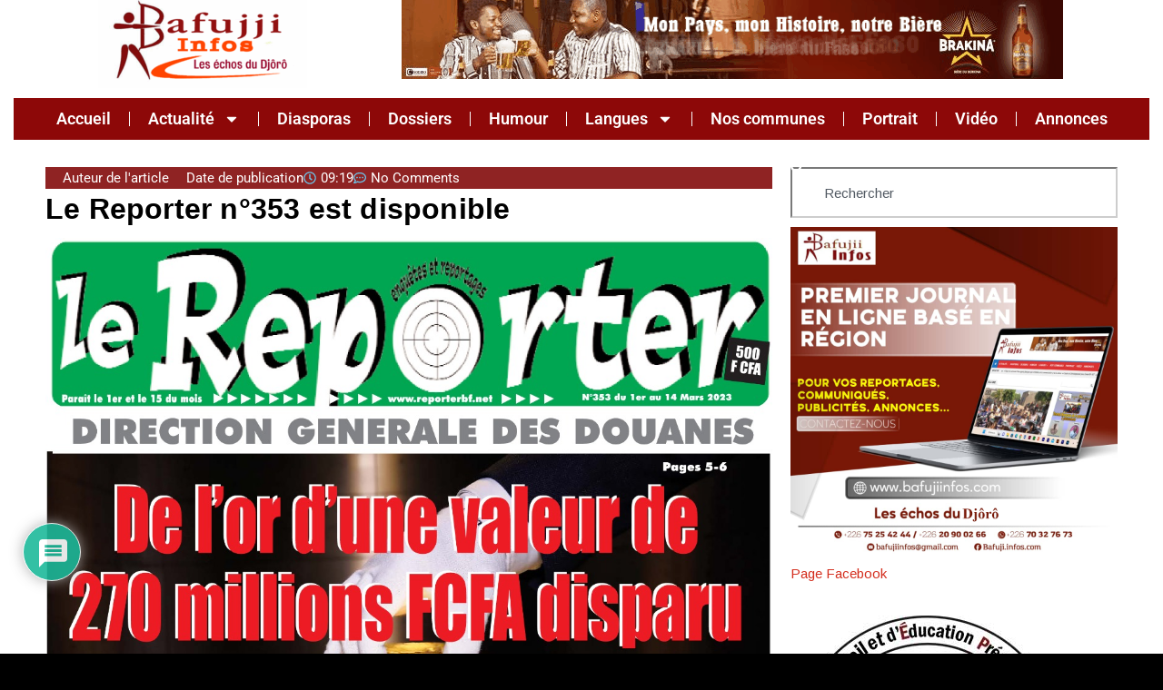

--- FILE ---
content_type: text/html; charset=UTF-8
request_url: https://bafujiinfos.com/le-reporter-n353-est-disponible/
body_size: 30623
content:
<!DOCTYPE html>
<html lang="fr-FR" class="dark-themes " data-skin="dark">
<head><style>img.lazy{min-height:1px}</style><link href="https://bafujiinfos.com/wp-content/plugins/w3-total-cache/pub/js/lazyload.min.js" as="script">
	<meta charset="UTF-8">
	<meta name="viewport" content="width=device-width, initial-scale=1.0, viewport-fit=cover" />		<title>Le Reporter n°353 est disponible &#8211; Bafujiinfos.com</title>
<meta name='robots' content='max-image-preview:large' />
    <meta name="viewport" content="width=device-width, initial-scale=1, maximum-scale=5">
        <meta name="description" content="Le Reporter n°353 est disponible"/>
    <link rel='dns-prefetch' href='//secure.gravatar.com' />
<link rel='dns-prefetch' href='//stats.wp.com' />
<link rel='dns-prefetch' href='//fonts.googleapis.com' />
<link rel='dns-prefetch' href='//v0.wordpress.com' />
<link rel="alternate" type="application/rss+xml" title="Bafujiinfos.com &raquo; Flux" href="https://bafujiinfos.com/feed/" />
<link rel="alternate" type="application/rss+xml" title="Bafujiinfos.com &raquo; Flux des commentaires" href="https://bafujiinfos.com/comments/feed/" />
<link rel="alternate" type="application/rss+xml" title="Bafujiinfos.com &raquo; Le Reporter n°353 est disponible Flux des commentaires" href="https://bafujiinfos.com/le-reporter-n353-est-disponible/feed/" />
<link rel="alternate" title="oEmbed (JSON)" type="application/json+oembed" href="https://bafujiinfos.com/wp-json/oembed/1.0/embed?url=https%3A%2F%2Fbafujiinfos.com%2Fle-reporter-n353-est-disponible%2F" />
<link rel="alternate" title="oEmbed (XML)" type="text/xml+oembed" href="https://bafujiinfos.com/wp-json/oembed/1.0/embed?url=https%3A%2F%2Fbafujiinfos.com%2Fle-reporter-n353-est-disponible%2F&#038;format=xml" />
<style id='wp-img-auto-sizes-contain-inline-css' type='text/css'>
img:is([sizes=auto i],[sizes^="auto," i]){contain-intrinsic-size:3000px 1500px}
/*# sourceURL=wp-img-auto-sizes-contain-inline-css */
</style>
<style id='wp-emoji-styles-inline-css' type='text/css'>

	img.wp-smiley, img.emoji {
		display: inline !important;
		border: none !important;
		box-shadow: none !important;
		height: 1em !important;
		width: 1em !important;
		margin: 0 0.07em !important;
		vertical-align: -0.1em !important;
		background: none !important;
		padding: 0 !important;
	}
/*# sourceURL=wp-emoji-styles-inline-css */
</style>
<style id='classic-theme-styles-inline-css' type='text/css'>
/*! This file is auto-generated */
.wp-block-button__link{color:#fff;background-color:#32373c;border-radius:9999px;box-shadow:none;text-decoration:none;padding:calc(.667em + 2px) calc(1.333em + 2px);font-size:1.125em}.wp-block-file__button{background:#32373c;color:#fff;text-decoration:none}
/*# sourceURL=/wp-includes/css/classic-themes.min.css */
</style>
<link rel='stylesheet' id='mediaelement-css' href='https://bafujiinfos.com/wp-includes/js/mediaelement/mediaelementplayer-legacy.min.css?ver=4.2.17' type='text/css' media='all' />
<link rel='stylesheet' id='wp-mediaelement-css' href='https://bafujiinfos.com/wp-includes/js/mediaelement/wp-mediaelement.min.css?ver=6.9' type='text/css' media='all' />
<style id='jetpack-sharing-buttons-style-inline-css' type='text/css'>
.jetpack-sharing-buttons__services-list{display:flex;flex-direction:row;flex-wrap:wrap;gap:0;list-style-type:none;margin:5px;padding:0}.jetpack-sharing-buttons__services-list.has-small-icon-size{font-size:12px}.jetpack-sharing-buttons__services-list.has-normal-icon-size{font-size:16px}.jetpack-sharing-buttons__services-list.has-large-icon-size{font-size:24px}.jetpack-sharing-buttons__services-list.has-huge-icon-size{font-size:36px}@media print{.jetpack-sharing-buttons__services-list{display:none!important}}.editor-styles-wrapper .wp-block-jetpack-sharing-buttons{gap:0;padding-inline-start:0}ul.jetpack-sharing-buttons__services-list.has-background{padding:1.25em 2.375em}
/*# sourceURL=https://bafujiinfos.com/wp-content/plugins/jetpack/_inc/blocks/sharing-buttons/view.css */
</style>
<style id='global-styles-inline-css' type='text/css'>
:root{--wp--preset--aspect-ratio--square: 1;--wp--preset--aspect-ratio--4-3: 4/3;--wp--preset--aspect-ratio--3-4: 3/4;--wp--preset--aspect-ratio--3-2: 3/2;--wp--preset--aspect-ratio--2-3: 2/3;--wp--preset--aspect-ratio--16-9: 16/9;--wp--preset--aspect-ratio--9-16: 9/16;--wp--preset--color--black: #000000;--wp--preset--color--cyan-bluish-gray: #abb8c3;--wp--preset--color--white: #ffffff;--wp--preset--color--pale-pink: #f78da7;--wp--preset--color--vivid-red: #cf2e2e;--wp--preset--color--luminous-vivid-orange: #ff6900;--wp--preset--color--luminous-vivid-amber: #fcb900;--wp--preset--color--light-green-cyan: #7bdcb5;--wp--preset--color--vivid-green-cyan: #00d084;--wp--preset--color--pale-cyan-blue: #8ed1fc;--wp--preset--color--vivid-cyan-blue: #0693e3;--wp--preset--color--vivid-purple: #9b51e0;--wp--preset--gradient--vivid-cyan-blue-to-vivid-purple: linear-gradient(135deg,rgb(6,147,227) 0%,rgb(155,81,224) 100%);--wp--preset--gradient--light-green-cyan-to-vivid-green-cyan: linear-gradient(135deg,rgb(122,220,180) 0%,rgb(0,208,130) 100%);--wp--preset--gradient--luminous-vivid-amber-to-luminous-vivid-orange: linear-gradient(135deg,rgb(252,185,0) 0%,rgb(255,105,0) 100%);--wp--preset--gradient--luminous-vivid-orange-to-vivid-red: linear-gradient(135deg,rgb(255,105,0) 0%,rgb(207,46,46) 100%);--wp--preset--gradient--very-light-gray-to-cyan-bluish-gray: linear-gradient(135deg,rgb(238,238,238) 0%,rgb(169,184,195) 100%);--wp--preset--gradient--cool-to-warm-spectrum: linear-gradient(135deg,rgb(74,234,220) 0%,rgb(151,120,209) 20%,rgb(207,42,186) 40%,rgb(238,44,130) 60%,rgb(251,105,98) 80%,rgb(254,248,76) 100%);--wp--preset--gradient--blush-light-purple: linear-gradient(135deg,rgb(255,206,236) 0%,rgb(152,150,240) 100%);--wp--preset--gradient--blush-bordeaux: linear-gradient(135deg,rgb(254,205,165) 0%,rgb(254,45,45) 50%,rgb(107,0,62) 100%);--wp--preset--gradient--luminous-dusk: linear-gradient(135deg,rgb(255,203,112) 0%,rgb(199,81,192) 50%,rgb(65,88,208) 100%);--wp--preset--gradient--pale-ocean: linear-gradient(135deg,rgb(255,245,203) 0%,rgb(182,227,212) 50%,rgb(51,167,181) 100%);--wp--preset--gradient--electric-grass: linear-gradient(135deg,rgb(202,248,128) 0%,rgb(113,206,126) 100%);--wp--preset--gradient--midnight: linear-gradient(135deg,rgb(2,3,129) 0%,rgb(40,116,252) 100%);--wp--preset--font-size--small: 13px;--wp--preset--font-size--medium: 20px;--wp--preset--font-size--large: 36px;--wp--preset--font-size--x-large: 42px;--wp--preset--spacing--20: 0.44rem;--wp--preset--spacing--30: 0.67rem;--wp--preset--spacing--40: 1rem;--wp--preset--spacing--50: 1.5rem;--wp--preset--spacing--60: 2.25rem;--wp--preset--spacing--70: 3.38rem;--wp--preset--spacing--80: 5.06rem;--wp--preset--shadow--natural: 6px 6px 9px rgba(0, 0, 0, 0.2);--wp--preset--shadow--deep: 12px 12px 50px rgba(0, 0, 0, 0.4);--wp--preset--shadow--sharp: 6px 6px 0px rgba(0, 0, 0, 0.2);--wp--preset--shadow--outlined: 6px 6px 0px -3px rgb(255, 255, 255), 6px 6px rgb(0, 0, 0);--wp--preset--shadow--crisp: 6px 6px 0px rgb(0, 0, 0);}:where(.is-layout-flex){gap: 0.5em;}:where(.is-layout-grid){gap: 0.5em;}body .is-layout-flex{display: flex;}.is-layout-flex{flex-wrap: wrap;align-items: center;}.is-layout-flex > :is(*, div){margin: 0;}body .is-layout-grid{display: grid;}.is-layout-grid > :is(*, div){margin: 0;}:where(.wp-block-columns.is-layout-flex){gap: 2em;}:where(.wp-block-columns.is-layout-grid){gap: 2em;}:where(.wp-block-post-template.is-layout-flex){gap: 1.25em;}:where(.wp-block-post-template.is-layout-grid){gap: 1.25em;}.has-black-color{color: var(--wp--preset--color--black) !important;}.has-cyan-bluish-gray-color{color: var(--wp--preset--color--cyan-bluish-gray) !important;}.has-white-color{color: var(--wp--preset--color--white) !important;}.has-pale-pink-color{color: var(--wp--preset--color--pale-pink) !important;}.has-vivid-red-color{color: var(--wp--preset--color--vivid-red) !important;}.has-luminous-vivid-orange-color{color: var(--wp--preset--color--luminous-vivid-orange) !important;}.has-luminous-vivid-amber-color{color: var(--wp--preset--color--luminous-vivid-amber) !important;}.has-light-green-cyan-color{color: var(--wp--preset--color--light-green-cyan) !important;}.has-vivid-green-cyan-color{color: var(--wp--preset--color--vivid-green-cyan) !important;}.has-pale-cyan-blue-color{color: var(--wp--preset--color--pale-cyan-blue) !important;}.has-vivid-cyan-blue-color{color: var(--wp--preset--color--vivid-cyan-blue) !important;}.has-vivid-purple-color{color: var(--wp--preset--color--vivid-purple) !important;}.has-black-background-color{background-color: var(--wp--preset--color--black) !important;}.has-cyan-bluish-gray-background-color{background-color: var(--wp--preset--color--cyan-bluish-gray) !important;}.has-white-background-color{background-color: var(--wp--preset--color--white) !important;}.has-pale-pink-background-color{background-color: var(--wp--preset--color--pale-pink) !important;}.has-vivid-red-background-color{background-color: var(--wp--preset--color--vivid-red) !important;}.has-luminous-vivid-orange-background-color{background-color: var(--wp--preset--color--luminous-vivid-orange) !important;}.has-luminous-vivid-amber-background-color{background-color: var(--wp--preset--color--luminous-vivid-amber) !important;}.has-light-green-cyan-background-color{background-color: var(--wp--preset--color--light-green-cyan) !important;}.has-vivid-green-cyan-background-color{background-color: var(--wp--preset--color--vivid-green-cyan) !important;}.has-pale-cyan-blue-background-color{background-color: var(--wp--preset--color--pale-cyan-blue) !important;}.has-vivid-cyan-blue-background-color{background-color: var(--wp--preset--color--vivid-cyan-blue) !important;}.has-vivid-purple-background-color{background-color: var(--wp--preset--color--vivid-purple) !important;}.has-black-border-color{border-color: var(--wp--preset--color--black) !important;}.has-cyan-bluish-gray-border-color{border-color: var(--wp--preset--color--cyan-bluish-gray) !important;}.has-white-border-color{border-color: var(--wp--preset--color--white) !important;}.has-pale-pink-border-color{border-color: var(--wp--preset--color--pale-pink) !important;}.has-vivid-red-border-color{border-color: var(--wp--preset--color--vivid-red) !important;}.has-luminous-vivid-orange-border-color{border-color: var(--wp--preset--color--luminous-vivid-orange) !important;}.has-luminous-vivid-amber-border-color{border-color: var(--wp--preset--color--luminous-vivid-amber) !important;}.has-light-green-cyan-border-color{border-color: var(--wp--preset--color--light-green-cyan) !important;}.has-vivid-green-cyan-border-color{border-color: var(--wp--preset--color--vivid-green-cyan) !important;}.has-pale-cyan-blue-border-color{border-color: var(--wp--preset--color--pale-cyan-blue) !important;}.has-vivid-cyan-blue-border-color{border-color: var(--wp--preset--color--vivid-cyan-blue) !important;}.has-vivid-purple-border-color{border-color: var(--wp--preset--color--vivid-purple) !important;}.has-vivid-cyan-blue-to-vivid-purple-gradient-background{background: var(--wp--preset--gradient--vivid-cyan-blue-to-vivid-purple) !important;}.has-light-green-cyan-to-vivid-green-cyan-gradient-background{background: var(--wp--preset--gradient--light-green-cyan-to-vivid-green-cyan) !important;}.has-luminous-vivid-amber-to-luminous-vivid-orange-gradient-background{background: var(--wp--preset--gradient--luminous-vivid-amber-to-luminous-vivid-orange) !important;}.has-luminous-vivid-orange-to-vivid-red-gradient-background{background: var(--wp--preset--gradient--luminous-vivid-orange-to-vivid-red) !important;}.has-very-light-gray-to-cyan-bluish-gray-gradient-background{background: var(--wp--preset--gradient--very-light-gray-to-cyan-bluish-gray) !important;}.has-cool-to-warm-spectrum-gradient-background{background: var(--wp--preset--gradient--cool-to-warm-spectrum) !important;}.has-blush-light-purple-gradient-background{background: var(--wp--preset--gradient--blush-light-purple) !important;}.has-blush-bordeaux-gradient-background{background: var(--wp--preset--gradient--blush-bordeaux) !important;}.has-luminous-dusk-gradient-background{background: var(--wp--preset--gradient--luminous-dusk) !important;}.has-pale-ocean-gradient-background{background: var(--wp--preset--gradient--pale-ocean) !important;}.has-electric-grass-gradient-background{background: var(--wp--preset--gradient--electric-grass) !important;}.has-midnight-gradient-background{background: var(--wp--preset--gradient--midnight) !important;}.has-small-font-size{font-size: var(--wp--preset--font-size--small) !important;}.has-medium-font-size{font-size: var(--wp--preset--font-size--medium) !important;}.has-large-font-size{font-size: var(--wp--preset--font-size--large) !important;}.has-x-large-font-size{font-size: var(--wp--preset--font-size--x-large) !important;}
:where(.wp-block-post-template.is-layout-flex){gap: 1.25em;}:where(.wp-block-post-template.is-layout-grid){gap: 1.25em;}
:where(.wp-block-term-template.is-layout-flex){gap: 1.25em;}:where(.wp-block-term-template.is-layout-grid){gap: 1.25em;}
:where(.wp-block-columns.is-layout-flex){gap: 2em;}:where(.wp-block-columns.is-layout-grid){gap: 2em;}
:root :where(.wp-block-pullquote){font-size: 1.5em;line-height: 1.6;}
/*# sourceURL=global-styles-inline-css */
</style>
<link rel='stylesheet' id='cfblbcss-css' href='https://bafujiinfos.com/wp-content/plugins/cardoza-facebook-like-box/cardozafacebook.css?ver=6.9' type='text/css' media='all' />
<link rel='stylesheet' id='subscribe-modal-css-css' href='https://bafujiinfos.com/wp-content/plugins/jetpack/modules/subscriptions/subscribe-modal/subscribe-modal.css?ver=15.3.1' type='text/css' media='all' />
<link rel='stylesheet' id='elementor-frontend-css' href='https://bafujiinfos.com/wp-content/plugins/elementor/assets/css/frontend.min.css?ver=3.33.4' type='text/css' media='all' />
<link rel='stylesheet' id='widget-image-css' href='https://bafujiinfos.com/wp-content/plugins/elementor/assets/css/widget-image.min.css?ver=3.33.4' type='text/css' media='all' />
<link rel='stylesheet' id='widget-nav-menu-css' href='https://bafujiinfos.com/wp-content/plugins/elementor-pro/assets/css/widget-nav-menu.min.css?ver=3.33.2' type='text/css' media='all' />
<link rel='stylesheet' id='widget-post-info-css' href='https://bafujiinfos.com/wp-content/plugins/elementor-pro/assets/css/widget-post-info.min.css?ver=3.33.2' type='text/css' media='all' />
<link rel='stylesheet' id='widget-icon-list-css' href='https://bafujiinfos.com/wp-content/plugins/elementor/assets/css/widget-icon-list.min.css?ver=3.33.4' type='text/css' media='all' />
<link rel='stylesheet' id='widget-heading-css' href='https://bafujiinfos.com/wp-content/plugins/elementor/assets/css/widget-heading.min.css?ver=3.33.4' type='text/css' media='all' />
<link rel='stylesheet' id='widget-share-buttons-css' href='https://bafujiinfos.com/wp-content/plugins/elementor-pro/assets/css/widget-share-buttons.min.css?ver=3.33.2' type='text/css' media='all' />
<link rel='stylesheet' id='e-apple-webkit-css' href='https://bafujiinfos.com/wp-content/plugins/elementor/assets/css/conditionals/apple-webkit.min.css?ver=3.33.4' type='text/css' media='all' />
<link rel='stylesheet' id='widget-posts-css' href='https://bafujiinfos.com/wp-content/plugins/elementor-pro/assets/css/widget-posts.min.css?ver=3.33.2' type='text/css' media='all' />
<link rel='stylesheet' id='widget-search-css' href='https://bafujiinfos.com/wp-content/plugins/elementor-pro/assets/css/widget-search.min.css?ver=3.33.2' type='text/css' media='all' />
<link rel='stylesheet' id='elementor-post-24320-css' href='https://bafujiinfos.com/wp-content/uploads/elementor/css/post-24320.css?ver=1768934913' type='text/css' media='all' />
<link rel='stylesheet' id='elementor-post-24826-css' href='https://bafujiinfos.com/wp-content/uploads/elementor/css/post-24826.css?ver=1768934919' type='text/css' media='all' />
<link rel='stylesheet' id='elementor-post-24822-css' href='https://bafujiinfos.com/wp-content/uploads/elementor/css/post-24822.css?ver=1768934919' type='text/css' media='all' />
<link rel='stylesheet' id='elementor-post-24819-css' href='https://bafujiinfos.com/wp-content/uploads/elementor/css/post-24819.css?ver=1768934921' type='text/css' media='all' />
<style id='jetpack_facebook_likebox-inline-css' type='text/css'>
.widget_facebook_likebox {
	overflow: hidden;
}

/*# sourceURL=https://bafujiinfos.com/wp-content/plugins/jetpack/modules/widgets/facebook-likebox/style.css */
</style>
<link rel='stylesheet' id='wpdiscuz-frontend-css-css' href='https://bafujiinfos.com/wp-content/plugins/wpdiscuz/themes/default/style.css?ver=7.6.40' type='text/css' media='all' />
<style id='wpdiscuz-frontend-css-inline-css' type='text/css'>
 #wpdcom .wpd-blog-administrator .wpd-comment-label{color:#ffffff;background-color:#00B38F;border:none}#wpdcom .wpd-blog-administrator .wpd-comment-author, #wpdcom .wpd-blog-administrator .wpd-comment-author a{color:#00B38F}#wpdcom.wpd-layout-1 .wpd-comment .wpd-blog-administrator .wpd-avatar img{border-color:#00B38F}#wpdcom.wpd-layout-2 .wpd-comment.wpd-reply .wpd-comment-wrap.wpd-blog-administrator{border-left:3px solid #00B38F}#wpdcom.wpd-layout-2 .wpd-comment .wpd-blog-administrator .wpd-avatar img{border-bottom-color:#00B38F}#wpdcom.wpd-layout-3 .wpd-blog-administrator .wpd-comment-subheader{border-top:1px dashed #00B38F}#wpdcom.wpd-layout-3 .wpd-reply .wpd-blog-administrator .wpd-comment-right{border-left:1px solid #00B38F}#wpdcom .wpd-blog-author .wpd-comment-label{color:#ffffff;background-color:#00B38F;border:none}#wpdcom .wpd-blog-author .wpd-comment-author, #wpdcom .wpd-blog-author .wpd-comment-author a{color:#00B38F}#wpdcom.wpd-layout-1 .wpd-comment .wpd-blog-author .wpd-avatar img{border-color:#00B38F}#wpdcom.wpd-layout-2 .wpd-comment .wpd-blog-author .wpd-avatar img{border-bottom-color:#00B38F}#wpdcom.wpd-layout-3 .wpd-blog-author .wpd-comment-subheader{border-top:1px dashed #00B38F}#wpdcom.wpd-layout-3 .wpd-reply .wpd-blog-author .wpd-comment-right{border-left:1px solid #00B38F}#wpdcom .wpd-blog-contributor .wpd-comment-label{color:#ffffff;background-color:#00B38F;border:none}#wpdcom .wpd-blog-contributor .wpd-comment-author, #wpdcom .wpd-blog-contributor .wpd-comment-author a{color:#00B38F}#wpdcom.wpd-layout-1 .wpd-comment .wpd-blog-contributor .wpd-avatar img{border-color:#00B38F}#wpdcom.wpd-layout-2 .wpd-comment .wpd-blog-contributor .wpd-avatar img{border-bottom-color:#00B38F}#wpdcom.wpd-layout-3 .wpd-blog-contributor .wpd-comment-subheader{border-top:1px dashed #00B38F}#wpdcom.wpd-layout-3 .wpd-reply .wpd-blog-contributor .wpd-comment-right{border-left:1px solid #00B38F}#wpdcom .wpd-blog-editor .wpd-comment-label{color:#ffffff;background-color:#00B38F;border:none}#wpdcom .wpd-blog-editor .wpd-comment-author, #wpdcom .wpd-blog-editor .wpd-comment-author a{color:#00B38F}#wpdcom.wpd-layout-1 .wpd-comment .wpd-blog-editor .wpd-avatar img{border-color:#00B38F}#wpdcom.wpd-layout-2 .wpd-comment.wpd-reply .wpd-comment-wrap.wpd-blog-editor{border-left:3px solid #00B38F}#wpdcom.wpd-layout-2 .wpd-comment .wpd-blog-editor .wpd-avatar img{border-bottom-color:#00B38F}#wpdcom.wpd-layout-3 .wpd-blog-editor .wpd-comment-subheader{border-top:1px dashed #00B38F}#wpdcom.wpd-layout-3 .wpd-reply .wpd-blog-editor .wpd-comment-right{border-left:1px solid #00B38F}#wpdcom .wpd-blog-subscriber .wpd-comment-label{color:#ffffff;background-color:#00B38F;border:none}#wpdcom .wpd-blog-subscriber .wpd-comment-author, #wpdcom .wpd-blog-subscriber .wpd-comment-author a{color:#00B38F}#wpdcom.wpd-layout-2 .wpd-comment .wpd-blog-subscriber .wpd-avatar img{border-bottom-color:#00B38F}#wpdcom.wpd-layout-3 .wpd-blog-subscriber .wpd-comment-subheader{border-top:1px dashed #00B38F}#wpdcom .wpd-blog-post_author .wpd-comment-label{color:#ffffff;background-color:#00B38F;border:none}#wpdcom .wpd-blog-post_author .wpd-comment-author, #wpdcom .wpd-blog-post_author .wpd-comment-author a{color:#00B38F}#wpdcom .wpd-blog-post_author .wpd-avatar img{border-color:#00B38F}#wpdcom.wpd-layout-1 .wpd-comment .wpd-blog-post_author .wpd-avatar img{border-color:#00B38F}#wpdcom.wpd-layout-2 .wpd-comment.wpd-reply .wpd-comment-wrap.wpd-blog-post_author{border-left:3px solid #00B38F}#wpdcom.wpd-layout-2 .wpd-comment .wpd-blog-post_author .wpd-avatar img{border-bottom-color:#00B38F}#wpdcom.wpd-layout-3 .wpd-blog-post_author .wpd-comment-subheader{border-top:1px dashed #00B38F}#wpdcom.wpd-layout-3 .wpd-reply .wpd-blog-post_author .wpd-comment-right{border-left:1px solid #00B38F}#wpdcom .wpd-blog-guest .wpd-comment-label{color:#ffffff;background-color:#00B38F;border:none}#wpdcom .wpd-blog-guest .wpd-comment-author, #wpdcom .wpd-blog-guest .wpd-comment-author a{color:#00B38F}#wpdcom.wpd-layout-3 .wpd-blog-guest .wpd-comment-subheader{border-top:1px dashed #00B38F}#comments, #respond, .comments-area, #wpdcom{}#wpdcom .ql-editor > *{color:#777777}#wpdcom .ql-editor::before{}#wpdcom .ql-toolbar{border:1px solid #DDDDDD;border-top:none}#wpdcom .ql-container{border:1px solid #DDDDDD;border-bottom:none}#wpdcom .wpd-form-row .wpdiscuz-item input[type="text"], #wpdcom .wpd-form-row .wpdiscuz-item input[type="email"], #wpdcom .wpd-form-row .wpdiscuz-item input[type="url"], #wpdcom .wpd-form-row .wpdiscuz-item input[type="color"], #wpdcom .wpd-form-row .wpdiscuz-item input[type="date"], #wpdcom .wpd-form-row .wpdiscuz-item input[type="datetime"], #wpdcom .wpd-form-row .wpdiscuz-item input[type="datetime-local"], #wpdcom .wpd-form-row .wpdiscuz-item input[type="month"], #wpdcom .wpd-form-row .wpdiscuz-item input[type="number"], #wpdcom .wpd-form-row .wpdiscuz-item input[type="time"], #wpdcom textarea, #wpdcom select{border:1px solid #DDDDDD;color:#777777}#wpdcom .wpd-form-row .wpdiscuz-item textarea{border:1px solid #DDDDDD}#wpdcom input::placeholder, #wpdcom textarea::placeholder, #wpdcom input::-moz-placeholder, #wpdcom textarea::-webkit-input-placeholder{}#wpdcom .wpd-comment-text{color:#777777}#wpdcom .wpd-thread-head .wpd-thread-info{border-bottom:2px solid #00B38F}#wpdcom .wpd-thread-head .wpd-thread-info.wpd-reviews-tab svg{fill:#00B38F}#wpdcom .wpd-thread-head .wpdiscuz-user-settings{border-bottom:2px solid #00B38F}#wpdcom .wpd-thread-head .wpdiscuz-user-settings:hover{color:#00B38F}#wpdcom .wpd-comment .wpd-follow-link:hover{color:#00B38F}#wpdcom .wpd-comment-status .wpd-sticky{color:#00B38F}#wpdcom .wpd-thread-filter .wpdf-active{color:#00B38F;border-bottom-color:#00B38F}#wpdcom .wpd-comment-info-bar{border:1px dashed #33c3a6;background:#e6f8f4}#wpdcom .wpd-comment-info-bar .wpd-current-view i{color:#00B38F}#wpdcom .wpd-filter-view-all:hover{background:#00B38F}#wpdcom .wpdiscuz-item .wpdiscuz-rating > label{color:#DDDDDD}#wpdcom .wpdiscuz-item .wpdiscuz-rating:not(:checked) > label:hover, .wpdiscuz-rating:not(:checked) > label:hover ~ label{}#wpdcom .wpdiscuz-item .wpdiscuz-rating > input ~ label:hover, #wpdcom .wpdiscuz-item .wpdiscuz-rating > input:not(:checked) ~ label:hover ~ label, #wpdcom .wpdiscuz-item .wpdiscuz-rating > input:not(:checked) ~ label:hover ~ label{color:#FFED85}#wpdcom .wpdiscuz-item .wpdiscuz-rating > input:checked ~ label:hover, #wpdcom .wpdiscuz-item .wpdiscuz-rating > input:checked ~ label:hover, #wpdcom .wpdiscuz-item .wpdiscuz-rating > label:hover ~ input:checked ~ label, #wpdcom .wpdiscuz-item .wpdiscuz-rating > input:checked + label:hover ~ label, #wpdcom .wpdiscuz-item .wpdiscuz-rating > input:checked ~ label:hover ~ label, .wpd-custom-field .wcf-active-star, #wpdcom .wpdiscuz-item .wpdiscuz-rating > input:checked ~ label{color:#FFD700}#wpd-post-rating .wpd-rating-wrap .wpd-rating-stars svg .wpd-star{fill:#DDDDDD}#wpd-post-rating .wpd-rating-wrap .wpd-rating-stars svg .wpd-active{fill:#FFD700}#wpd-post-rating .wpd-rating-wrap .wpd-rate-starts svg .wpd-star{fill:#DDDDDD}#wpd-post-rating .wpd-rating-wrap .wpd-rate-starts:hover svg .wpd-star{fill:#FFED85}#wpd-post-rating.wpd-not-rated .wpd-rating-wrap .wpd-rate-starts svg:hover ~ svg .wpd-star{fill:#DDDDDD}.wpdiscuz-post-rating-wrap .wpd-rating .wpd-rating-wrap .wpd-rating-stars svg .wpd-star{fill:#DDDDDD}.wpdiscuz-post-rating-wrap .wpd-rating .wpd-rating-wrap .wpd-rating-stars svg .wpd-active{fill:#FFD700}#wpdcom .wpd-comment .wpd-follow-active{color:#ff7a00}#wpdcom .page-numbers{color:#555;border:#555 1px solid}#wpdcom span.current{background:#555}#wpdcom.wpd-layout-1 .wpd-new-loaded-comment > .wpd-comment-wrap > .wpd-comment-right{background:#FFFAD6}#wpdcom.wpd-layout-2 .wpd-new-loaded-comment.wpd-comment > .wpd-comment-wrap > .wpd-comment-right{background:#FFFAD6}#wpdcom.wpd-layout-2 .wpd-new-loaded-comment.wpd-comment.wpd-reply > .wpd-comment-wrap > .wpd-comment-right{background:transparent}#wpdcom.wpd-layout-2 .wpd-new-loaded-comment.wpd-comment.wpd-reply > .wpd-comment-wrap{background:#FFFAD6}#wpdcom.wpd-layout-3 .wpd-new-loaded-comment.wpd-comment > .wpd-comment-wrap > .wpd-comment-right{background:#FFFAD6}#wpdcom .wpd-follow:hover i, #wpdcom .wpd-unfollow:hover i, #wpdcom .wpd-comment .wpd-follow-active:hover i{color:#00B38F}#wpdcom .wpdiscuz-readmore{cursor:pointer;color:#00B38F}.wpd-custom-field .wcf-pasiv-star, #wpcomm .wpdiscuz-item .wpdiscuz-rating > label{color:#DDDDDD}.wpd-wrapper .wpd-list-item.wpd-active{border-top:3px solid #00B38F}#wpdcom.wpd-layout-2 .wpd-comment.wpd-reply.wpd-unapproved-comment .wpd-comment-wrap{border-left:3px solid #FFFAD6}#wpdcom.wpd-layout-3 .wpd-comment.wpd-reply.wpd-unapproved-comment .wpd-comment-right{border-left:1px solid #FFFAD6}#wpdcom .wpd-prim-button{background-color:#07B290;color:#FFFFFF}#wpdcom .wpd_label__check i.wpdicon-on{color:#07B290;border:1px solid #83d9c8}#wpd-bubble-wrapper #wpd-bubble-all-comments-count{color:#1DB99A}#wpd-bubble-wrapper > div{background-color:#1DB99A}#wpd-bubble-wrapper > #wpd-bubble #wpd-bubble-add-message{background-color:#1DB99A}#wpd-bubble-wrapper > #wpd-bubble #wpd-bubble-add-message::before{border-left-color:#1DB99A;border-right-color:#1DB99A}#wpd-bubble-wrapper.wpd-right-corner > #wpd-bubble #wpd-bubble-add-message::before{border-left-color:#1DB99A;border-right-color:#1DB99A}.wpd-inline-icon-wrapper path.wpd-inline-icon-first{fill:#1DB99A}.wpd-inline-icon-count{background-color:#1DB99A}.wpd-inline-icon-count::before{border-right-color:#1DB99A}.wpd-inline-form-wrapper::before{border-bottom-color:#1DB99A}.wpd-inline-form-question{background-color:#1DB99A}.wpd-inline-form{background-color:#1DB99A}.wpd-last-inline-comments-wrapper{border-color:#1DB99A}.wpd-last-inline-comments-wrapper::before{border-bottom-color:#1DB99A}.wpd-last-inline-comments-wrapper .wpd-view-all-inline-comments{background:#1DB99A}.wpd-last-inline-comments-wrapper .wpd-view-all-inline-comments:hover,.wpd-last-inline-comments-wrapper .wpd-view-all-inline-comments:active,.wpd-last-inline-comments-wrapper .wpd-view-all-inline-comments:focus{background-color:#1DB99A}#wpdcom .ql-snow .ql-tooltip[data-mode="link"]::before{content:"Enter link:"}#wpdcom .ql-snow .ql-tooltip.ql-editing a.ql-action::after{content:"Enregistrer"}.comments-area{width:auto}
/*# sourceURL=wpdiscuz-frontend-css-inline-css */
</style>
<link rel='stylesheet' id='wpdiscuz-fa-css' href='https://bafujiinfos.com/wp-content/plugins/wpdiscuz/assets/third-party/font-awesome-5.13.0/css/fa.min.css?ver=7.6.40' type='text/css' media='all' />
<link rel='stylesheet' id='wpdiscuz-combo-css-css' href='https://bafujiinfos.com/wp-content/plugins/wpdiscuz/assets/css/wpdiscuz-combo.min.css?ver=6.9' type='text/css' media='all' />
<link rel='stylesheet' id='vinkmag-fonts-css' href='https://fonts.googleapis.com/css?family=Arimo%3A400%2C400i%2C700%2C700i%7CHeebo%3A400%2C500%2C700%2C800%2C900%7CMerriweather%3A400%2C400i%2C700%2C700i%2C900%2C900i&#038;display=swap&#038;ver=5.1' type='text/css' media='all' />
<link rel='stylesheet' id='bootstrap-css' href='https://bafujiinfos.com/wp-content/themes/vinkmag/assets/css/bootstrap.min.css?ver=5.1' type='text/css' media='all' />
<link rel='stylesheet' id='animate-css' href='https://bafujiinfos.com/wp-content/themes/vinkmag/assets/css/animate.css?ver=5.1' type='text/css' media='all' />
<link rel='stylesheet' id='vinkmag-icon-elementor-css' href='https://bafujiinfos.com/wp-content/themes/vinkmag/assets/css/xs-icons.css?ver=5.1' type='text/css' media='all' />
<link rel='stylesheet' id='mCustomScrollbar-css' href='https://bafujiinfos.com/wp-content/themes/vinkmag/assets/css/jquery.mCustomScrollbar.css?ver=5.1' type='text/css' media='all' />
<link rel='stylesheet' id='magnific-popup-css' href='https://bafujiinfos.com/wp-content/themes/vinkmag/assets/css/magnific-popup.css?ver=5.1' type='text/css' media='all' />
<link rel='stylesheet' id='swiper-css' href='https://bafujiinfos.com/wp-content/plugins/elementor/assets/lib/swiper/v8/css/swiper.min.css?ver=8.4.5' type='text/css' media='all' />
<link rel='stylesheet' id='vinkmag-style-css' href='https://bafujiinfos.com/wp-content/themes/vinkmag/assets/css/style.css?ver=5.1' type='text/css' media='all' />
<link rel='stylesheet' id='vinkmag-blog-css' href='https://bafujiinfos.com/wp-content/themes/vinkmag/assets/css/blog.css?ver=5.1' type='text/css' media='all' />
<link rel='stylesheet' id='vinkmag-responsive-css' href='https://bafujiinfos.com/wp-content/themes/vinkmag/assets/css/responsive.css?ver=5.1' type='text/css' media='all' />
<link rel='stylesheet' id='elementor-gf-local-roboto-css' href='https://bafujiinfos.com/wp-content/uploads/elementor/google-fonts/css/roboto.css?ver=1753825102' type='text/css' media='all' />
<link rel='stylesheet' id='elementor-gf-local-robotoslab-css' href='https://bafujiinfos.com/wp-content/uploads/elementor/google-fonts/css/robotoslab.css?ver=1753825684' type='text/css' media='all' />
<link rel='stylesheet' id='elementor-icons-shared-0-css' href='https://bafujiinfos.com/wp-content/themes/vinkmag/assets/css/xs-icons.css?ver=5.9.0' type='text/css' media='all' />
<link rel='stylesheet' id='elementor-icons-icon-vinkmag-css' href='https://bafujiinfos.com/wp-content/themes/vinkmag/assets/css/xs-icons.css?ver=5.9.0' type='text/css' media='all' />
<script type="text/javascript" src="https://bafujiinfos.com/wp-includes/js/jquery/jquery.min.js?ver=3.7.1" id="jquery-core-js"></script>
<script type="text/javascript" src="https://bafujiinfos.com/wp-includes/js/jquery/jquery-migrate.min.js?ver=3.4.1" id="jquery-migrate-js"></script>
<script type="text/javascript" src="https://bafujiinfos.com/wp-content/plugins/cardoza-facebook-like-box/cardozafacebook.js?ver=6.9" id="cfblbjs-js"></script>
<script type="text/javascript" src="https://bafujiinfos.com/wp-content/plugins/wonderplugin-gallery/engine/wonderplugingallery.js?ver=15.4" id="wonderplugin-gallery-script-js"></script>
<link rel="https://api.w.org/" href="https://bafujiinfos.com/wp-json/" /><link rel="alternate" title="JSON" type="application/json" href="https://bafujiinfos.com/wp-json/wp/v2/posts/15784" /><link rel="EditURI" type="application/rsd+xml" title="RSD" href="https://bafujiinfos.com/xmlrpc.php?rsd" />
<meta name="generator" content="WordPress 6.9" />
<link rel="canonical" href="https://bafujiinfos.com/le-reporter-n353-est-disponible/" />
<link rel='shortlink' href='https://wp.me/p9siTT-46A' />
	<style>img#wpstats{display:none}</style>
		<meta name="generator" content="Elementor 3.33.4; features: e_font_icon_svg, additional_custom_breakpoints; settings: css_print_method-external, google_font-enabled, font_display-swap">
			<style>
				.e-con.e-parent:nth-of-type(n+4):not(.e-lazyloaded):not(.e-no-lazyload),
				.e-con.e-parent:nth-of-type(n+4):not(.e-lazyloaded):not(.e-no-lazyload) * {
					background-image: none !important;
				}
				@media screen and (max-height: 1024px) {
					.e-con.e-parent:nth-of-type(n+3):not(.e-lazyloaded):not(.e-no-lazyload),
					.e-con.e-parent:nth-of-type(n+3):not(.e-lazyloaded):not(.e-no-lazyload) * {
						background-image: none !important;
					}
				}
				@media screen and (max-height: 640px) {
					.e-con.e-parent:nth-of-type(n+2):not(.e-lazyloaded):not(.e-no-lazyload),
					.e-con.e-parent:nth-of-type(n+2):not(.e-lazyloaded):not(.e-no-lazyload) * {
						background-image: none !important;
					}
				}
			</style>
			
<!-- Jetpack Open Graph Tags -->
<meta property="og:type" content="article" />
<meta property="og:title" content="Le Reporter n°353 est disponible" />
<meta property="og:url" content="https://bafujiinfos.com/le-reporter-n353-est-disponible/" />
<meta property="og:description" content="Le Reporter n°353 est disponible dans les kiosques à journaux. Dans ce numéro, vous pourrez lire : &#x2666;&#xfe0f; DIRECTION GENERALE DES DOUANES De l’or d’une valeur de 270 millions FCFA disparu …" />
<meta property="article:published_time" content="2023-03-02T09:19:55+00:00" />
<meta property="article:modified_time" content="2023-03-02T09:19:55+00:00" />
<meta property="og:site_name" content="Bafujiinfos.com" />
<meta property="og:image" content="https://bafujiinfos.com/wp-content/uploads/2023/03/IMG-20230301-WA0034.jpg" />
<meta property="og:image:width" content="1182" />
<meta property="og:image:height" content="1600" />
<meta property="og:image:alt" content="" />
<meta property="og:locale" content="fr_FR" />
<meta name="twitter:text:title" content="Le Reporter n°353 est disponible" />
<meta name="twitter:image" content="https://bafujiinfos.com/wp-content/uploads/2023/03/IMG-20230301-WA0034.jpg?w=640" />
<meta name="twitter:card" content="summary_large_image" />

<!-- End Jetpack Open Graph Tags -->
</head>
<body class="wp-singular post-template-default single single-post postid-15784 single-format-standard wp-theme-vinkmag body-inner-content box-shadow-disabled sidebar-active elementor-default elementor-template-full-width elementor-kit-24320 elementor-page-24819">
		<header data-elementor-type="header" data-elementor-id="24826" class="elementor elementor-24826 elementor-location-header" data-elementor-post-type="elementor_library">
			<div class="elementor-element elementor-element-09062b9 e-flex e-con-boxed e-con e-parent" data-id="09062b9" data-element_type="container" data-settings="{&quot;background_background&quot;:&quot;classic&quot;}">
					<div class="e-con-inner">
		<div class="elementor-element elementor-element-f56e63c e-con-full e-flex e-con e-child" data-id="f56e63c" data-element_type="container">
				<div class="elementor-element elementor-element-4703056 elementor-widget elementor-widget-image" data-id="4703056" data-element_type="widget" data-widget_type="image.default">
																<a href="https://bafujiinfos.com/">
							<img width="230" height="100" src="data:image/svg+xml,%3Csvg%20xmlns='http://www.w3.org/2000/svg'%20viewBox='0%200%20230%20100'%3E%3C/svg%3E" data-src="https://bafujiinfos.com/wp-content/uploads/2025/09/logo-bafujiiinfod-e1757378561850.png" class="attachment-large size-large wp-image-24828 lazy" alt="" data-attachment-id="24828" data-permalink="https://bafujiinfos.com/?attachment_id=24828" data-orig-file="https://bafujiinfos.com/wp-content/uploads/2025/09/logo-bafujiiinfod-e1757378561850.png" data-orig-size="230,100" data-comments-opened="1" data-image-meta="{&quot;aperture&quot;:&quot;0&quot;,&quot;credit&quot;:&quot;&quot;,&quot;camera&quot;:&quot;&quot;,&quot;caption&quot;:&quot;&quot;,&quot;created_timestamp&quot;:&quot;0&quot;,&quot;copyright&quot;:&quot;&quot;,&quot;focal_length&quot;:&quot;0&quot;,&quot;iso&quot;:&quot;0&quot;,&quot;shutter_speed&quot;:&quot;0&quot;,&quot;title&quot;:&quot;&quot;,&quot;orientation&quot;:&quot;0&quot;}" data-image-title="logo bafujiiinfod" data-image-description="" data-image-caption="" data-medium-file="https://bafujiinfos.com/wp-content/uploads/2025/09/logo-bafujiiinfod-300x130.png" data-large-file="https://bafujiinfos.com/wp-content/uploads/2025/09/logo-bafujiiinfod-e1757378561850.png" />								</a>
															</div>
				</div>
		<div class="elementor-element elementor-element-e38ea43 e-con-full e-flex e-con e-child" data-id="e38ea43" data-element_type="container">
				<div class="elementor-element elementor-element-ab0c9e5 elementor-widget elementor-widget-sidebar" data-id="ab0c9e5" data-element_type="widget" data-widget_type="sidebar.default">
					<img width="728" height="90" src="data:image/svg+xml,%3Csvg%20xmlns='http://www.w3.org/2000/svg'%20viewBox='0%200%20728%2090'%3E%3C/svg%3E" data-src="https://bafujiinfos.com/wp-content/uploads/2018/08/banner2-1.gif" class="image wp-image-2477  attachment-full size-full lazy" alt="" style="max-width: 100%; height: auto;" decoding="async" data-attachment-id="2477" data-permalink="https://bafujiinfos.com/banner2-2/" data-orig-file="https://bafujiinfos.com/wp-content/uploads/2018/08/banner2-1.gif" data-orig-size="728,90" data-comments-opened="1" data-image-meta="{&quot;aperture&quot;:&quot;0&quot;,&quot;credit&quot;:&quot;&quot;,&quot;camera&quot;:&quot;&quot;,&quot;caption&quot;:&quot;&quot;,&quot;created_timestamp&quot;:&quot;0&quot;,&quot;copyright&quot;:&quot;&quot;,&quot;focal_length&quot;:&quot;0&quot;,&quot;iso&quot;:&quot;0&quot;,&quot;shutter_speed&quot;:&quot;0&quot;,&quot;title&quot;:&quot;&quot;,&quot;orientation&quot;:&quot;0&quot;}" data-image-title="banner2" data-image-description="" data-image-caption="" data-medium-file="https://bafujiinfos.com/wp-content/uploads/2018/08/banner2-1-300x37.gif" data-large-file="https://bafujiinfos.com/wp-content/uploads/2018/08/banner2-1.gif" />				</div>
				</div>
					</div>
				</div>
		<div class="elementor-element elementor-element-368a4f5 e-flex e-con-boxed e-con e-parent" data-id="368a4f5" data-element_type="container" data-settings="{&quot;background_background&quot;:&quot;classic&quot;}">
					<div class="e-con-inner">
				<div class="elementor-element elementor-element-7de89a54 elementor-nav-menu__align-center elementor-nav-menu--dropdown-tablet elementor-nav-menu__text-align-aside elementor-nav-menu--toggle elementor-nav-menu--burger elementor-widget elementor-widget-nav-menu" data-id="7de89a54" data-element_type="widget" data-settings="{&quot;layout&quot;:&quot;horizontal&quot;,&quot;submenu_icon&quot;:{&quot;value&quot;:&quot;&lt;svg aria-hidden=\&quot;true\&quot; class=\&quot;e-font-icon-svg e-fas-caret-down\&quot; viewBox=\&quot;0 0 320 512\&quot; xmlns=\&quot;http:\/\/www.w3.org\/2000\/svg\&quot;&gt;&lt;path d=\&quot;M31.3 192h257.3c17.8 0 26.7 21.5 14.1 34.1L174.1 354.8c-7.8 7.8-20.5 7.8-28.3 0L17.2 226.1C4.6 213.5 13.5 192 31.3 192z\&quot;&gt;&lt;\/path&gt;&lt;\/svg&gt;&quot;,&quot;library&quot;:&quot;fa-solid&quot;},&quot;toggle&quot;:&quot;burger&quot;}" data-widget_type="nav-menu.default">
								<nav aria-label="Menu" class="elementor-nav-menu--main elementor-nav-menu__container elementor-nav-menu--layout-horizontal e--pointer-underline e--animation-fade">
				<ul id="menu-1-7de89a54" class="elementor-nav-menu"><li class="menu-item menu-item-type-custom menu-item-object-custom menu-item-home menu-item-25247"><a href="https://bafujiinfos.com/" class="elementor-item">Accueil</a></li>
<li class="menu-item menu-item-type-taxonomy menu-item-object-category current-post-ancestor current-menu-parent current-post-parent menu-item-has-children menu-item-485"><a href="https://bafujiinfos.com/category/actualite/" class="elementor-item">Actualité</a>
<ul class="sub-menu elementor-nav-menu--dropdown">
	<li class="menu-item menu-item-type-taxonomy menu-item-object-category menu-item-491"><a href="https://bafujiinfos.com/category/actualite/politique/" class="elementor-sub-item">Politique</a></li>
	<li class="menu-item menu-item-type-taxonomy menu-item-object-category menu-item-487"><a href="https://bafujiinfos.com/category/actualite/economie/" class="elementor-sub-item">Economie</a></li>
	<li class="menu-item menu-item-type-taxonomy menu-item-object-category menu-item-493"><a href="https://bafujiinfos.com/category/actualite/societe/" class="elementor-sub-item">Société</a></li>
	<li class="menu-item menu-item-type-taxonomy menu-item-object-category menu-item-486"><a href="https://bafujiinfos.com/category/actualite/culture/" class="elementor-sub-item">Culture</a></li>
	<li class="menu-item menu-item-type-taxonomy menu-item-object-category menu-item-494"><a href="https://bafujiinfos.com/category/actualite/sport/" class="elementor-sub-item">Sport</a></li>
	<li class="menu-item menu-item-type-taxonomy menu-item-object-category menu-item-495"><a href="https://bafujiinfos.com/category/afrique/" class="elementor-sub-item">Afrique</a></li>
	<li class="menu-item menu-item-type-taxonomy menu-item-object-category menu-item-490"><a href="https://bafujiinfos.com/category/actualite/international/" class="elementor-sub-item">International</a></li>
	<li class="menu-item menu-item-type-taxonomy menu-item-object-category menu-item-492"><a href="https://bafujiinfos.com/category/actualite/sante/" class="elementor-sub-item">Santé</a></li>
	<li class="menu-item menu-item-type-taxonomy menu-item-object-category menu-item-488"><a href="https://bafujiinfos.com/category/actualite/environnement/" class="elementor-sub-item">Environnement</a></li>
	<li class="menu-item menu-item-type-taxonomy menu-item-object-category menu-item-489"><a href="https://bafujiinfos.com/category/actualite/femme/" class="elementor-sub-item">Femme</a></li>
</ul>
</li>
<li class="menu-item menu-item-type-taxonomy menu-item-object-category menu-item-497"><a href="https://bafujiinfos.com/category/diasporas/" class="elementor-item">Diasporas</a></li>
<li class="menu-item menu-item-type-taxonomy menu-item-object-category menu-item-498"><a href="https://bafujiinfos.com/category/dossiers/" class="elementor-item">Dossiers</a></li>
<li class="menu-item menu-item-type-taxonomy menu-item-object-category menu-item-499"><a href="https://bafujiinfos.com/category/humour/" class="elementor-item">Humour</a></li>
<li class="menu-item menu-item-type-taxonomy menu-item-object-category current-post-ancestor current-menu-parent current-post-parent menu-item-has-children menu-item-500"><a href="https://bafujiinfos.com/category/langues/" class="elementor-item">Langues</a>
<ul class="sub-menu elementor-nav-menu--dropdown">
	<li class="menu-item menu-item-type-taxonomy menu-item-object-category current-post-ancestor current-menu-parent current-post-parent menu-item-501"><a href="https://bafujiinfos.com/category/langues/birifor/" class="elementor-sub-item">Birifor</a></li>
	<li class="menu-item menu-item-type-taxonomy menu-item-object-category current-post-ancestor current-menu-parent current-post-parent menu-item-502"><a href="https://bafujiinfos.com/category/langues/dagara/" class="elementor-sub-item">Dagara</a></li>
	<li class="menu-item menu-item-type-taxonomy menu-item-object-category current-post-ancestor current-menu-parent current-post-parent menu-item-503"><a href="https://bafujiinfos.com/category/langues/lobiri/" class="elementor-sub-item">Lobiri</a></li>
</ul>
</li>
<li class="menu-item menu-item-type-taxonomy menu-item-object-category current-post-ancestor current-menu-parent current-post-parent menu-item-504"><a href="https://bafujiinfos.com/category/nos-communes/" class="elementor-item">Nos communes</a></li>
<li class="menu-item menu-item-type-taxonomy menu-item-object-category menu-item-505"><a href="https://bafujiinfos.com/category/portrait/" class="elementor-item">Portrait</a></li>
<li class="menu-item menu-item-type-taxonomy menu-item-object-category menu-item-506"><a href="https://bafujiinfos.com/category/video/" class="elementor-item">Vidéo</a></li>
<li class="menu-item menu-item-type-taxonomy menu-item-object-category menu-item-496"><a href="https://bafujiinfos.com/category/annonces/" class="elementor-item">Annonces</a></li>
</ul>			</nav>
					<div class="elementor-menu-toggle" role="button" tabindex="0" aria-label="Menu Toggle" aria-expanded="false">
			<svg aria-hidden="true" role="presentation" class="elementor-menu-toggle__icon--open e-font-icon-svg e-eicon-menu-bar" viewBox="0 0 1000 1000" xmlns="http://www.w3.org/2000/svg"><path d="M104 333H896C929 333 958 304 958 271S929 208 896 208H104C71 208 42 237 42 271S71 333 104 333ZM104 583H896C929 583 958 554 958 521S929 458 896 458H104C71 458 42 487 42 521S71 583 104 583ZM104 833H896C929 833 958 804 958 771S929 708 896 708H104C71 708 42 737 42 771S71 833 104 833Z"></path></svg><svg aria-hidden="true" role="presentation" class="elementor-menu-toggle__icon--close e-font-icon-svg e-eicon-close" viewBox="0 0 1000 1000" xmlns="http://www.w3.org/2000/svg"><path d="M742 167L500 408 258 167C246 154 233 150 217 150 196 150 179 158 167 167 154 179 150 196 150 212 150 229 154 242 171 254L408 500 167 742C138 771 138 800 167 829 196 858 225 858 254 829L496 587 738 829C750 842 767 846 783 846 800 846 817 842 829 829 842 817 846 804 846 783 846 767 842 750 829 737L588 500 833 258C863 229 863 200 833 171 804 137 775 137 742 167Z"></path></svg>		</div>
					<nav class="elementor-nav-menu--dropdown elementor-nav-menu__container" aria-hidden="true">
				<ul id="menu-2-7de89a54" class="elementor-nav-menu"><li class="menu-item menu-item-type-custom menu-item-object-custom menu-item-home menu-item-25247"><a href="https://bafujiinfos.com/" class="elementor-item" tabindex="-1">Accueil</a></li>
<li class="menu-item menu-item-type-taxonomy menu-item-object-category current-post-ancestor current-menu-parent current-post-parent menu-item-has-children menu-item-485"><a href="https://bafujiinfos.com/category/actualite/" class="elementor-item" tabindex="-1">Actualité</a>
<ul class="sub-menu elementor-nav-menu--dropdown">
	<li class="menu-item menu-item-type-taxonomy menu-item-object-category menu-item-491"><a href="https://bafujiinfos.com/category/actualite/politique/" class="elementor-sub-item" tabindex="-1">Politique</a></li>
	<li class="menu-item menu-item-type-taxonomy menu-item-object-category menu-item-487"><a href="https://bafujiinfos.com/category/actualite/economie/" class="elementor-sub-item" tabindex="-1">Economie</a></li>
	<li class="menu-item menu-item-type-taxonomy menu-item-object-category menu-item-493"><a href="https://bafujiinfos.com/category/actualite/societe/" class="elementor-sub-item" tabindex="-1">Société</a></li>
	<li class="menu-item menu-item-type-taxonomy menu-item-object-category menu-item-486"><a href="https://bafujiinfos.com/category/actualite/culture/" class="elementor-sub-item" tabindex="-1">Culture</a></li>
	<li class="menu-item menu-item-type-taxonomy menu-item-object-category menu-item-494"><a href="https://bafujiinfos.com/category/actualite/sport/" class="elementor-sub-item" tabindex="-1">Sport</a></li>
	<li class="menu-item menu-item-type-taxonomy menu-item-object-category menu-item-495"><a href="https://bafujiinfos.com/category/afrique/" class="elementor-sub-item" tabindex="-1">Afrique</a></li>
	<li class="menu-item menu-item-type-taxonomy menu-item-object-category menu-item-490"><a href="https://bafujiinfos.com/category/actualite/international/" class="elementor-sub-item" tabindex="-1">International</a></li>
	<li class="menu-item menu-item-type-taxonomy menu-item-object-category menu-item-492"><a href="https://bafujiinfos.com/category/actualite/sante/" class="elementor-sub-item" tabindex="-1">Santé</a></li>
	<li class="menu-item menu-item-type-taxonomy menu-item-object-category menu-item-488"><a href="https://bafujiinfos.com/category/actualite/environnement/" class="elementor-sub-item" tabindex="-1">Environnement</a></li>
	<li class="menu-item menu-item-type-taxonomy menu-item-object-category menu-item-489"><a href="https://bafujiinfos.com/category/actualite/femme/" class="elementor-sub-item" tabindex="-1">Femme</a></li>
</ul>
</li>
<li class="menu-item menu-item-type-taxonomy menu-item-object-category menu-item-497"><a href="https://bafujiinfos.com/category/diasporas/" class="elementor-item" tabindex="-1">Diasporas</a></li>
<li class="menu-item menu-item-type-taxonomy menu-item-object-category menu-item-498"><a href="https://bafujiinfos.com/category/dossiers/" class="elementor-item" tabindex="-1">Dossiers</a></li>
<li class="menu-item menu-item-type-taxonomy menu-item-object-category menu-item-499"><a href="https://bafujiinfos.com/category/humour/" class="elementor-item" tabindex="-1">Humour</a></li>
<li class="menu-item menu-item-type-taxonomy menu-item-object-category current-post-ancestor current-menu-parent current-post-parent menu-item-has-children menu-item-500"><a href="https://bafujiinfos.com/category/langues/" class="elementor-item" tabindex="-1">Langues</a>
<ul class="sub-menu elementor-nav-menu--dropdown">
	<li class="menu-item menu-item-type-taxonomy menu-item-object-category current-post-ancestor current-menu-parent current-post-parent menu-item-501"><a href="https://bafujiinfos.com/category/langues/birifor/" class="elementor-sub-item" tabindex="-1">Birifor</a></li>
	<li class="menu-item menu-item-type-taxonomy menu-item-object-category current-post-ancestor current-menu-parent current-post-parent menu-item-502"><a href="https://bafujiinfos.com/category/langues/dagara/" class="elementor-sub-item" tabindex="-1">Dagara</a></li>
	<li class="menu-item menu-item-type-taxonomy menu-item-object-category current-post-ancestor current-menu-parent current-post-parent menu-item-503"><a href="https://bafujiinfos.com/category/langues/lobiri/" class="elementor-sub-item" tabindex="-1">Lobiri</a></li>
</ul>
</li>
<li class="menu-item menu-item-type-taxonomy menu-item-object-category current-post-ancestor current-menu-parent current-post-parent menu-item-504"><a href="https://bafujiinfos.com/category/nos-communes/" class="elementor-item" tabindex="-1">Nos communes</a></li>
<li class="menu-item menu-item-type-taxonomy menu-item-object-category menu-item-505"><a href="https://bafujiinfos.com/category/portrait/" class="elementor-item" tabindex="-1">Portrait</a></li>
<li class="menu-item menu-item-type-taxonomy menu-item-object-category menu-item-506"><a href="https://bafujiinfos.com/category/video/" class="elementor-item" tabindex="-1">Vidéo</a></li>
<li class="menu-item menu-item-type-taxonomy menu-item-object-category menu-item-496"><a href="https://bafujiinfos.com/category/annonces/" class="elementor-item" tabindex="-1">Annonces</a></li>
</ul>			</nav>
						</div>
					</div>
				</div>
				</header>
				<div data-elementor-type="single-post" data-elementor-id="24819" class="elementor elementor-24819 elementor-location-single post-15784 post type-post status-publish format-standard has-post-thumbnail hentry category-a-la-une category-actualite category-birifor category-dagara category-langues category-lobiri category-nos-communes tag-le-reporter-n353-est-disponible" data-elementor-post-type="elementor_library">
			<div class="elementor-element elementor-element-790fc128 e-flex e-con-boxed e-con e-parent" data-id="790fc128" data-element_type="container" data-settings="{&quot;background_background&quot;:&quot;classic&quot;}">
					<div class="e-con-inner">
		<div class="elementor-element elementor-element-5bd4fca8 e-con-full e-flex e-con e-child" data-id="5bd4fca8" data-element_type="container">
				<div class="elementor-element elementor-element-00b1991 elementor-widget elementor-widget-post-info" data-id="00b1991" data-element_type="widget" data-widget_type="post-info.default">
							<ul class="elementor-inline-items elementor-icon-list-items elementor-post-info">
								<li class="elementor-icon-list-item elementor-repeater-item-0eeb042 elementor-inline-item">
										<span class="elementor-icon-list-icon">
								<i aria-hidden="true" class="far fa-tags"></i>							</span>
									<span class="elementor-icon-list-text elementor-post-info__item elementor-post-info__item--type-custom">
										Auteur de l'article					</span>
								</li>
				<li class="elementor-icon-list-item elementor-repeater-item-4f972e8 elementor-inline-item">
										<span class="elementor-icon-list-icon">
								<i aria-hidden="true" class="far fa-tags"></i>							</span>
									<span class="elementor-icon-list-text elementor-post-info__item elementor-post-info__item--type-custom">
										Date de publication					</span>
								</li>
				<li class="elementor-icon-list-item elementor-repeater-item-60cd884 elementor-inline-item">
										<span class="elementor-icon-list-icon">
								<svg aria-hidden="true" class="e-font-icon-svg e-far-clock" viewBox="0 0 512 512" xmlns="http://www.w3.org/2000/svg"><path d="M256 8C119 8 8 119 8 256s111 248 248 248 248-111 248-248S393 8 256 8zm0 448c-110.5 0-200-89.5-200-200S145.5 56 256 56s200 89.5 200 200-89.5 200-200 200zm61.8-104.4l-84.9-61.7c-3.1-2.3-4.9-5.9-4.9-9.7V116c0-6.6 5.4-12 12-12h32c6.6 0 12 5.4 12 12v141.7l66.8 48.6c5.4 3.9 6.5 11.4 2.6 16.8L334.6 349c-3.9 5.3-11.4 6.5-16.8 2.6z"></path></svg>							</span>
									<span class="elementor-icon-list-text elementor-post-info__item elementor-post-info__item--type-time">
										<time>09:19</time>					</span>
								</li>
				<li class="elementor-icon-list-item elementor-repeater-item-cf256bc elementor-inline-item" itemprop="commentCount">
						<a href="https://bafujiinfos.com/le-reporter-n353-est-disponible/#respond">
											<span class="elementor-icon-list-icon">
								<svg aria-hidden="true" class="e-font-icon-svg e-far-comment-dots" viewBox="0 0 512 512" xmlns="http://www.w3.org/2000/svg"><path d="M144 208c-17.7 0-32 14.3-32 32s14.3 32 32 32 32-14.3 32-32-14.3-32-32-32zm112 0c-17.7 0-32 14.3-32 32s14.3 32 32 32 32-14.3 32-32-14.3-32-32-32zm112 0c-17.7 0-32 14.3-32 32s14.3 32 32 32 32-14.3 32-32-14.3-32-32-32zM256 32C114.6 32 0 125.1 0 240c0 47.6 19.9 91.2 52.9 126.3C38 405.7 7 439.1 6.5 439.5c-6.6 7-8.4 17.2-4.6 26S14.4 480 24 480c61.5 0 110-25.7 139.1-46.3C192 442.8 223.2 448 256 448c141.4 0 256-93.1 256-208S397.4 32 256 32zm0 368c-26.7 0-53.1-4.1-78.4-12.1l-22.7-7.2-19.5 13.8c-14.3 10.1-33.9 21.4-57.5 29 7.3-12.1 14.4-25.7 19.9-40.2l10.6-28.1-20.6-21.8C69.7 314.1 48 282.2 48 240c0-88.2 93.3-160 208-160s208 71.8 208 160-93.3 160-208 160z"></path></svg>							</span>
									<span class="elementor-icon-list-text elementor-post-info__item elementor-post-info__item--type-comments">
										No Comments					</span>
									</a>
				</li>
				</ul>
						</div>
				<div class="elementor-element elementor-element-7e987c9 elementor-widget elementor-widget-theme-post-title elementor-page-title elementor-widget-heading" data-id="7e987c9" data-element_type="widget" data-widget_type="theme-post-title.default">
					<h1 class="elementor-heading-title elementor-size-default">Le Reporter n°353 est disponible</h1>				</div>
				<div class="elementor-element elementor-element-ffdb20f elementor-widget elementor-widget-theme-post-featured-image elementor-widget-image" data-id="ffdb20f" data-element_type="widget" data-widget_type="theme-post-featured-image.default">
															<img width="1182" height="1600" src="data:image/svg+xml,%3Csvg%20xmlns='http://www.w3.org/2000/svg'%20viewBox='0%200%201182%201600'%3E%3C/svg%3E" data-src="https://bafujiinfos.com/wp-content/uploads/2023/03/IMG-20230301-WA0034.jpg" class="attachment-full size-full wp-image-15785 lazy" alt="" data-srcset="https://bafujiinfos.com/wp-content/uploads/2023/03/IMG-20230301-WA0034.jpg 1182w, https://bafujiinfos.com/wp-content/uploads/2023/03/IMG-20230301-WA0034-222x300.jpg 222w, https://bafujiinfos.com/wp-content/uploads/2023/03/IMG-20230301-WA0034-756x1024.jpg 756w, https://bafujiinfos.com/wp-content/uploads/2023/03/IMG-20230301-WA0034-768x1040.jpg 768w, https://bafujiinfos.com/wp-content/uploads/2023/03/IMG-20230301-WA0034-1135x1536.jpg 1135w" data-sizes="(max-width: 1182px) 100vw, 1182px" data-attachment-id="15785" data-permalink="https://bafujiinfos.com/le-reporter-n353-est-disponible/img-20230301-wa0034/" data-orig-file="https://bafujiinfos.com/wp-content/uploads/2023/03/IMG-20230301-WA0034.jpg" data-orig-size="1182,1600" data-comments-opened="1" data-image-meta="{&quot;aperture&quot;:&quot;0&quot;,&quot;credit&quot;:&quot;&quot;,&quot;camera&quot;:&quot;&quot;,&quot;caption&quot;:&quot;&quot;,&quot;created_timestamp&quot;:&quot;0&quot;,&quot;copyright&quot;:&quot;&quot;,&quot;focal_length&quot;:&quot;0&quot;,&quot;iso&quot;:&quot;0&quot;,&quot;shutter_speed&quot;:&quot;0&quot;,&quot;title&quot;:&quot;&quot;,&quot;orientation&quot;:&quot;0&quot;}" data-image-title="IMG-20230301-WA0034" data-image-description="" data-image-caption="" data-medium-file="https://bafujiinfos.com/wp-content/uploads/2023/03/IMG-20230301-WA0034-222x300.jpg" data-large-file="https://bafujiinfos.com/wp-content/uploads/2023/03/IMG-20230301-WA0034-756x1024.jpg" />															</div>
				<div class="elementor-element elementor-element-a863ab1 elementor-widget elementor-widget-theme-post-content" data-id="a863ab1" data-element_type="widget" data-widget_type="theme-post-content.default">
					<p><strong>Le Reporter n°353 est disponible dans les kiosques à journaux. Dans ce numéro, vous pourrez lire :<img fetchpriority="high" fetchpriority="high" decoding="async" data-attachment-id="15785" data-permalink="https://bafujiinfos.com/le-reporter-n353-est-disponible/img-20230301-wa0034/" data-orig-file="https://bafujiinfos.com/wp-content/uploads/2023/03/IMG-20230301-WA0034.jpg" data-orig-size="1182,1600" data-comments-opened="1" data-image-meta="{&quot;aperture&quot;:&quot;0&quot;,&quot;credit&quot;:&quot;&quot;,&quot;camera&quot;:&quot;&quot;,&quot;caption&quot;:&quot;&quot;,&quot;created_timestamp&quot;:&quot;0&quot;,&quot;copyright&quot;:&quot;&quot;,&quot;focal_length&quot;:&quot;0&quot;,&quot;iso&quot;:&quot;0&quot;,&quot;shutter_speed&quot;:&quot;0&quot;,&quot;title&quot;:&quot;&quot;,&quot;orientation&quot;:&quot;0&quot;}" data-image-title="IMG-20230301-WA0034" data-image-description="" data-image-caption="" data-medium-file="https://bafujiinfos.com/wp-content/uploads/2023/03/IMG-20230301-WA0034-222x300.jpg" data-large-file="https://bafujiinfos.com/wp-content/uploads/2023/03/IMG-20230301-WA0034-756x1024.jpg" class="size-medium wp-image-15785 aligncenter lazy" src="data:image/svg+xml,%3Csvg%20xmlns='http://www.w3.org/2000/svg'%20viewBox='0%200%20222%20300'%3E%3C/svg%3E" data-src="https://bafujiinfos.com/wp-content/uploads/2023/03/IMG-20230301-WA0034-222x300.jpg" alt="" width="222" height="300" data-srcset="https://bafujiinfos.com/wp-content/uploads/2023/03/IMG-20230301-WA0034-222x300.jpg 222w, https://bafujiinfos.com/wp-content/uploads/2023/03/IMG-20230301-WA0034-756x1024.jpg 756w, https://bafujiinfos.com/wp-content/uploads/2023/03/IMG-20230301-WA0034-768x1040.jpg 768w, https://bafujiinfos.com/wp-content/uploads/2023/03/IMG-20230301-WA0034-1135x1536.jpg 1135w, https://bafujiinfos.com/wp-content/uploads/2023/03/IMG-20230301-WA0034.jpg 1182w" data-sizes="(max-width: 222px) 100vw, 222px" /></strong></p>
<p>&#x2666;&#xfe0f; DIRECTION GENERALE DES DOUANES<br />
De l’or d’une valeur de 270 millions FCFA disparu</p>
<p>&#x2666;&#xfe0f; FINANCEMENT DE L’EFFORT DE GUERRE<br />
Ces niches de plusieurs milliards FCFA</p>
<p>&#x2666;&#xfe0f; TOUDOUBWEOGO<br />
Vives tensions autour d’un chantier de chambres de passe en zone d’habitation</p>
<p>&#x2666;&#xfe0f; AFFAIRE ACCIDENT IMPLIQUANT UN CONTROLEUR DE L’ASCE-LC<br />
Mais qu’est-ce qui fait courir le contrôleur Yamba Martin Ouoba ?</p>
<p>&#x2666;&#xfe0f; SITUATION SECURITAIRE<br />
Eviter au Burkina le supplice d’une autre crise politique</p>
<p>&#x2666;&#xfe0f; AFFAIRE RECRUTEMENT FRAUDULEUX A L’ONEA<br />
L’ONEA tente des justifications, mais…</p>
<p>Vous pouvez l&rsquo;avoir chez les revendeurs, dans les stations service et sur notre site www.reporterbf.net</p>
<p>BONNE LECTURE !</p>
				</div>
				<div class="elementor-element elementor-element-d359c7d elementor-share-buttons--view-icon-text elementor-share-buttons--skin-gradient elementor-share-buttons--shape-square elementor-grid-0 elementor-share-buttons--color-official elementor-widget elementor-widget-share-buttons" data-id="d359c7d" data-element_type="widget" data-widget_type="share-buttons.default">
							<div class="elementor-grid" role="list">
								<div class="elementor-grid-item" role="listitem">
						<div class="elementor-share-btn elementor-share-btn_facebook" role="button" tabindex="0" aria-label="Share on facebook">
															<span class="elementor-share-btn__icon">
								<svg aria-hidden="true" class="e-font-icon-svg e-fab-facebook" viewBox="0 0 512 512" xmlns="http://www.w3.org/2000/svg"><path d="M504 256C504 119 393 8 256 8S8 119 8 256c0 123.78 90.69 226.38 209.25 245V327.69h-63V256h63v-54.64c0-62.15 37-96.48 93.67-96.48 27.14 0 55.52 4.84 55.52 4.84v61h-31.28c-30.8 0-40.41 19.12-40.41 38.73V256h68.78l-11 71.69h-57.78V501C413.31 482.38 504 379.78 504 256z"></path></svg>							</span>
																						<div class="elementor-share-btn__text">
																			<span class="elementor-share-btn__title">
										Facebook									</span>
																	</div>
													</div>
					</div>
									<div class="elementor-grid-item" role="listitem">
						<div class="elementor-share-btn elementor-share-btn_twitter" role="button" tabindex="0" aria-label="Share on twitter">
															<span class="elementor-share-btn__icon">
								<svg aria-hidden="true" class="e-font-icon-svg e-fab-twitter" viewBox="0 0 512 512" xmlns="http://www.w3.org/2000/svg"><path d="M459.37 151.716c.325 4.548.325 9.097.325 13.645 0 138.72-105.583 298.558-298.558 298.558-59.452 0-114.68-17.219-161.137-47.106 8.447.974 16.568 1.299 25.34 1.299 49.055 0 94.213-16.568 130.274-44.832-46.132-.975-84.792-31.188-98.112-72.772 6.498.974 12.995 1.624 19.818 1.624 9.421 0 18.843-1.3 27.614-3.573-48.081-9.747-84.143-51.98-84.143-102.985v-1.299c13.969 7.797 30.214 12.67 47.431 13.319-28.264-18.843-46.781-51.005-46.781-87.391 0-19.492 5.197-37.36 14.294-52.954 51.655 63.675 129.3 105.258 216.365 109.807-1.624-7.797-2.599-15.918-2.599-24.04 0-57.828 46.782-104.934 104.934-104.934 30.213 0 57.502 12.67 76.67 33.137 23.715-4.548 46.456-13.32 66.599-25.34-7.798 24.366-24.366 44.833-46.132 57.827 21.117-2.273 41.584-8.122 60.426-16.243-14.292 20.791-32.161 39.308-52.628 54.253z"></path></svg>							</span>
																						<div class="elementor-share-btn__text">
																			<span class="elementor-share-btn__title">
										Twitter									</span>
																	</div>
													</div>
					</div>
									<div class="elementor-grid-item" role="listitem">
						<div class="elementor-share-btn elementor-share-btn_linkedin" role="button" tabindex="0" aria-label="Share on linkedin">
															<span class="elementor-share-btn__icon">
								<svg aria-hidden="true" class="e-font-icon-svg e-fab-linkedin" viewBox="0 0 448 512" xmlns="http://www.w3.org/2000/svg"><path d="M416 32H31.9C14.3 32 0 46.5 0 64.3v383.4C0 465.5 14.3 480 31.9 480H416c17.6 0 32-14.5 32-32.3V64.3c0-17.8-14.4-32.3-32-32.3zM135.4 416H69V202.2h66.5V416zm-33.2-243c-21.3 0-38.5-17.3-38.5-38.5S80.9 96 102.2 96c21.2 0 38.5 17.3 38.5 38.5 0 21.3-17.2 38.5-38.5 38.5zm282.1 243h-66.4V312c0-24.8-.5-56.7-34.5-56.7-34.6 0-39.9 27-39.9 54.9V416h-66.4V202.2h63.7v29.2h.9c8.9-16.8 30.6-34.5 62.9-34.5 67.2 0 79.7 44.3 79.7 101.9V416z"></path></svg>							</span>
																						<div class="elementor-share-btn__text">
																			<span class="elementor-share-btn__title">
										LinkedIn									</span>
																	</div>
													</div>
					</div>
						</div>
						</div>
				<div class="elementor-element elementor-element-57a229a elementor-widget elementor-widget-vinazine-block-title" data-id="57a229a" data-element_type="widget" data-widget_type="vinazine-block-title.default">
				<div class="elementor-widget-container">
							
            <h2 class="ts-title block-title-style1">
        <span class="title-before"></span>
        ARTICLES SIMILIARES        </h2>
                
						</div>
				</div>
				<div class="elementor-element elementor-element-7a31b04 elementor-grid-3 elementor-grid-tablet-2 elementor-grid-mobile-1 elementor-posts--thumbnail-top elementor-widget elementor-widget-posts" data-id="7a31b04" data-element_type="widget" data-settings="{&quot;classic_columns&quot;:&quot;3&quot;,&quot;classic_columns_tablet&quot;:&quot;2&quot;,&quot;classic_columns_mobile&quot;:&quot;1&quot;,&quot;classic_row_gap&quot;:{&quot;unit&quot;:&quot;px&quot;,&quot;size&quot;:35,&quot;sizes&quot;:[]},&quot;classic_row_gap_tablet&quot;:{&quot;unit&quot;:&quot;px&quot;,&quot;size&quot;:&quot;&quot;,&quot;sizes&quot;:[]},&quot;classic_row_gap_mobile&quot;:{&quot;unit&quot;:&quot;px&quot;,&quot;size&quot;:&quot;&quot;,&quot;sizes&quot;:[]}}" data-widget_type="posts.classic">
				<div class="elementor-widget-container">
							<div class="elementor-posts-container elementor-posts elementor-posts--skin-classic elementor-grid" role="list">
				<article class="elementor-post elementor-grid-item post-11692 post type-post status-publish format-standard has-post-thumbnail hentry category-a-la-une category-actualite category-birifor category-culture category-dagara category-langues category-lobiri category-nos-communes category-societe tag-commune-de-midebdo-un-explosif-des-orpailleurs-fait-deux-morts-et-un-blesse" role="listitem">
				<a class="elementor-post__thumbnail__link" href="https://bafujiinfos.com/commune-de-midebdo-un-explosif-des-orpailleurs-fait-deux-morts-et-un-blesse/" tabindex="-1" >
			<div class="elementor-post__thumbnail"><img width="819" height="614" src="data:image/svg+xml,%3Csvg%20xmlns='http://www.w3.org/2000/svg'%20viewBox='0%200%20819%20614'%3E%3C/svg%3E" data-src="https://bafujiinfos.com/wp-content/uploads/2021/11/INTRO_IMAGE_SITE.jpg" class="attachment-full size-full wp-image-11693 lazy" alt="" data-attachment-id="11693" data-permalink="https://bafujiinfos.com/commune-de-midebdo-un-explosif-des-orpailleurs-fait-deux-morts-et-un-blesse/intro_image_site/" data-orig-file="https://bafujiinfos.com/wp-content/uploads/2021/11/INTRO_IMAGE_SITE.jpg" data-orig-size="819,614" data-comments-opened="1" data-image-meta="{&quot;aperture&quot;:&quot;0&quot;,&quot;credit&quot;:&quot;&quot;,&quot;camera&quot;:&quot;&quot;,&quot;caption&quot;:&quot;&quot;,&quot;created_timestamp&quot;:&quot;0&quot;,&quot;copyright&quot;:&quot;&quot;,&quot;focal_length&quot;:&quot;0&quot;,&quot;iso&quot;:&quot;0&quot;,&quot;shutter_speed&quot;:&quot;0&quot;,&quot;title&quot;:&quot;&quot;,&quot;orientation&quot;:&quot;0&quot;}" data-image-title="INTRO_IMAGE_SITE" data-image-description="" data-image-caption="" data-medium-file="https://bafujiinfos.com/wp-content/uploads/2021/11/INTRO_IMAGE_SITE-300x225.jpg" data-large-file="https://bafujiinfos.com/wp-content/uploads/2021/11/INTRO_IMAGE_SITE.jpg" /></div>
		</a>
				<div class="elementor-post__text">
				<h3 class="elementor-post__title">
			<a href="https://bafujiinfos.com/commune-de-midebdo-un-explosif-des-orpailleurs-fait-deux-morts-et-un-blesse/" >
				Commune de Midebdo: Un explosif des orpailleurs fait deux morts et un blessé			</a>
		</h3>
				</div>
				</article>
				<article class="elementor-post elementor-grid-item post-13905 post type-post status-publish format-standard has-post-thumbnail hentry category-a-la-une category-actualite category-birifor category-culture category-dagara category-langues category-lobiri category-nos-communes category-societe tag-commune-de-dolo-la-culture-djan-etait-sous-le-feu-des-projecteurs" role="listitem">
				<a class="elementor-post__thumbnail__link" href="https://bafujiinfos.com/commune-de-dolo-la-culture-djan-etait-sous-le-feu-des-projecteurs/" tabindex="-1" >
			<div class="elementor-post__thumbnail"><img width="1000" height="465" src="data:image/svg+xml,%3Csvg%20xmlns='http://www.w3.org/2000/svg'%20viewBox='0%200%201000%20465'%3E%3C/svg%3E" data-src="https://bafujiinfos.com/wp-content/uploads/2022/08/djan.jpg" class="attachment-full size-full wp-image-13906 lazy" alt="" data-attachment-id="13906" data-permalink="https://bafujiinfos.com/commune-de-dolo-la-culture-djan-etait-sous-le-feu-des-projecteurs/djan/" data-orig-file="https://bafujiinfos.com/wp-content/uploads/2022/08/djan.jpg" data-orig-size="1000,465" data-comments-opened="1" data-image-meta="{&quot;aperture&quot;:&quot;0&quot;,&quot;credit&quot;:&quot;&quot;,&quot;camera&quot;:&quot;&quot;,&quot;caption&quot;:&quot;&quot;,&quot;created_timestamp&quot;:&quot;0&quot;,&quot;copyright&quot;:&quot;&quot;,&quot;focal_length&quot;:&quot;0&quot;,&quot;iso&quot;:&quot;0&quot;,&quot;shutter_speed&quot;:&quot;0&quot;,&quot;title&quot;:&quot;&quot;,&quot;orientation&quot;:&quot;0&quot;}" data-image-title="djan" data-image-description="" data-image-caption="" data-medium-file="https://bafujiinfos.com/wp-content/uploads/2022/08/djan-300x140.jpg" data-large-file="https://bafujiinfos.com/wp-content/uploads/2022/08/djan.jpg" /></div>
		</a>
				<div class="elementor-post__text">
				<h3 class="elementor-post__title">
			<a href="https://bafujiinfos.com/commune-de-dolo-la-culture-djan-etait-sous-le-feu-des-projecteurs/" >
				Commune de Dolo: la culture Djan était sous le feu des projecteurs			</a>
		</h3>
				</div>
				</article>
				<article class="elementor-post elementor-grid-item post-12093 post type-post status-publish format-standard has-post-thumbnail hentry category-a-la-une category-actualite category-economie category-femme category-international category-nos-communes category-politique category-societe tag-coup-detat-confirme-au-burkina-faso-le-mpsr-annonce-la-prise-du-pouvoir" role="listitem">
				<a class="elementor-post__thumbnail__link" href="https://bafujiinfos.com/coup-detat-confirme-au-burkina-faso-le-mpsr-annonce-la-prise-du-pouvoir/" tabindex="-1" >
			<div class="elementor-post__thumbnail"><img width="2560" height="1920" src="data:image/svg+xml,%3Csvg%20xmlns='http://www.w3.org/2000/svg'%20viewBox='0%200%202560%201920'%3E%3C/svg%3E" data-src="https://bafujiinfos.com/wp-content/uploads/2022/01/IMG_20220124_172847_172-scaled.jpg" class="attachment-full size-full wp-image-12094 lazy" alt="" data-attachment-id="12094" data-permalink="https://bafujiinfos.com/coup-detat-confirme-au-burkina-faso-le-mpsr-annonce-la-prise-du-pouvoir/img_20220124_172847_172/" data-orig-file="https://bafujiinfos.com/wp-content/uploads/2022/01/IMG_20220124_172847_172-scaled.jpg" data-orig-size="2560,1920" data-comments-opened="1" data-image-meta="{&quot;aperture&quot;:&quot;1.8&quot;,&quot;credit&quot;:&quot;&quot;,&quot;camera&quot;:&quot;TECNO LC7&quot;,&quot;caption&quot;:&quot;&quot;,&quot;created_timestamp&quot;:&quot;1643045327&quot;,&quot;copyright&quot;:&quot;&quot;,&quot;focal_length&quot;:&quot;3.61&quot;,&quot;iso&quot;:&quot;126&quot;,&quot;shutter_speed&quot;:&quot;0.020005&quot;,&quot;title&quot;:&quot;&quot;,&quot;orientation&quot;:&quot;1&quot;}" data-image-title="IMG_20220124_172847_172" data-image-description="" data-image-caption="" data-medium-file="https://bafujiinfos.com/wp-content/uploads/2022/01/IMG_20220124_172847_172-300x225.jpg" data-large-file="https://bafujiinfos.com/wp-content/uploads/2022/01/IMG_20220124_172847_172-1024x768.jpg" /></div>
		</a>
				<div class="elementor-post__text">
				<h3 class="elementor-post__title">
			<a href="https://bafujiinfos.com/coup-detat-confirme-au-burkina-faso-le-mpsr-annonce-la-prise-du-pouvoir/" >
				Coup d&rsquo;État confirmé au Burkina Faso : Le MPSR annonce la prise du pouvoir			</a>
		</h3>
				</div>
				</article>
				</div>
		
						</div>
				</div>
				<div class="elementor-element elementor-element-c3bacd7 elementor-widget elementor-widget-wpDiscuz" data-id="c3bacd7" data-element_type="widget" data-widget_type="wpDiscuz.default">
				<div class="elementor-widget-container">
					    <div class="wpdiscuz_top_clearing"></div>
    <div id='comments' class='comments-area'><div id='respond' style='width: 0;height: 0;clear: both;margin: 0;padding: 0;'></div>    <div id="wpdcom" class="wpdiscuz_unauth wpd-default wpd-layout-1 wpd-comments-open">
                    <div class="wc_social_plugin_wrapper">
                            </div>
            <div class="wpd-form-wrap">
                <div class="wpd-form-head">
                                            <div class="wpd-sbs-toggle">
                            <i class="far fa-envelope"></i> <span
                                class="wpd-sbs-title">S’abonner</span>
                            <i class="fas fa-caret-down"></i>
                        </div>
                                            <div class="wpd-auth">
                                                <div class="wpd-login">
                            <a href="https://bafujiinfos.com/wp-login.php?redirect_to=https%3A%2F%2Fbafujiinfos.com%2Fle-reporter-n353-est-disponible%2F"><i class='fas fa-sign-in-alt'></i> Connexion</a>                        </div>
                    </div>
                </div>
                                                    <div class="wpdiscuz-subscribe-bar wpdiscuz-hidden">
                                                    <form action="https://bafujiinfos.com/wp-admin/admin-ajax.php?action=wpdAddSubscription"
                                  method="post" id="wpdiscuz-subscribe-form">
                                <div class="wpdiscuz-subscribe-form-intro">Notification pour </div>
                                <div class="wpdiscuz-subscribe-form-option"
                                     style="width:40%;">
                                    <select class="wpdiscuz_select" name="wpdiscuzSubscriptionType">
                                                                                    <option value="post">nouveaux commentaires de suivi</option>
                                                                                                                                <option
                                                value="all_comment" >nouvelles réponses à mes commentaires</option>
                                                                                </select>
                                </div>
                                                                    <div class="wpdiscuz-item wpdiscuz-subscribe-form-email">
                                        <input class="email" type="email" name="wpdiscuzSubscriptionEmail"
                                               required="required" value=""
                                               placeholder="E-mail"/>
                                    </div>
                                                                    <div class="wpdiscuz-subscribe-form-button">
                                    <input id="wpdiscuz_subscription_button" class="wpd-prim-button wpd_not_clicked"
                                           type="submit"
                                           value="&rsaquo;"
                                           name="wpdiscuz_subscription_button"/>
                                </div>
                                <input type="hidden" id="wpdiscuz_subscribe_form_nonce" name="wpdiscuz_subscribe_form_nonce" value="96be1de1cf" /><input type="hidden" name="_wp_http_referer" value="/le-reporter-n353-est-disponible/" />                            </form>
                                                </div>
                            <div
            class="wpd-form wpd-form-wrapper wpd-main-form-wrapper" id='wpd-main-form-wrapper-0_0'>
                                        <form  method="post" enctype="multipart/form-data" data-uploading="false" class="wpd_comm_form wpd_main_comm_form"                >
                                        <div class="wpd-field-comment">
                        <div class="wpdiscuz-item wc-field-textarea">
                            <div class="wpdiscuz-textarea-wrap ">
                                                                                                        <div class="wpd-avatar">
                                        <img alt='guest' src="data:image/svg+xml,%3Csvg%20xmlns='http://www.w3.org/2000/svg'%20viewBox='0%200%2056%2056'%3E%3C/svg%3E" data-src='https://secure.gravatar.com/avatar/2deb16932472679bb90e2fd5be3d578101bd30f067cdc098785f6c9a0d0d9172?s=56&#038;d=mm&#038;r=g' data-srcset='https://secure.gravatar.com/avatar/2deb16932472679bb90e2fd5be3d578101bd30f067cdc098785f6c9a0d0d9172?s=112&#038;d=mm&#038;r=g 2x' class='avatar avatar-56 photo lazy' height='56' width='56' decoding='async'/>                                    </div>
                                                <div id="wpd-editor-wraper-0_0" style="display: none;">
                <div id="wpd-editor-char-counter-0_0"
                     class="wpd-editor-char-counter"></div>
                <label style="display: none;" for="wc-textarea-0_0">Label</label>
                <textarea id="wc-textarea-0_0" name="wc_comment"
                          class="wc_comment wpd-field"></textarea>
                <div id="wpd-editor-0_0"></div>
                        <div id="wpd-editor-toolbar-0_0">
                            <button title="En gras"
                        class="ql-bold"  ></button>
                                <button title="Italique"
                        class="ql-italic"  ></button>
                                <button title="Souligné"
                        class="ql-underline"  ></button>
                                <button title="Barré"
                        class="ql-strike"  ></button>
                                <button title="Liste ordonnée"
                        class="ql-list" value='ordered' ></button>
                                <button title="Liste non ordonnée"
                        class="ql-list" value='bullet' ></button>
                                <button title="Bloc de citation"
                        class="ql-blockquote"  ></button>
                                <button title="Bloc de code"
                        class="ql-code-block"  ></button>
                                <button title="Lien"
                        class="ql-link"  ></button>
                                <button title="Code source"
                        class="ql-sourcecode"  data-wpde_button_name='sourcecode'>{}</button>
                                <button title="Spoiler"
                        class="ql-spoiler"  data-wpde_button_name='spoiler'>[+]</button>
                            <div class="wpd-editor-buttons-right">
                <span class='wmu-upload-wrap' wpd-tooltip='Attacher une image à ce commentaire' wpd-tooltip-position='left'><label class='wmu-add'><i class='far fa-image'></i><input style='display:none;' class='wmu-add-files' type='file' name='wmu_files'  accept='image/*'/></label></span>            </div>
        </div>
                    </div>
                                        </div>
                        </div>
                    </div>
                    <div class="wpd-form-foot" style='display:none;'>
                        <div class="wpdiscuz-textarea-foot">
                                                        <div class="wpdiscuz-button-actions"><div class='wmu-action-wrap'><div class='wmu-tabs wmu-images-tab wmu-hide'></div></div></div>
                        </div>
                                <div class="wpd-form-row">
                    <div class="wpd-form-col-left">
                        <div class="wpdiscuz-item wc_name-wrapper wpd-has-icon">
                                    <div class="wpd-field-icon"><i
                            class="fas fa-user"></i>
                    </div>
                                    <input id="wc_name-0_0" value="" required='required' aria-required='true'                       class="wc_name wpd-field" type="text"
                       name="wc_name"
                       placeholder="Nom*"
                       maxlength="50" pattern='.{3,50}'                       title="">
                <label for="wc_name-0_0"
                       class="wpdlb">Nom*</label>
                            </div>
                        <div class="wpdiscuz-item wc_email-wrapper wpd-has-icon">
                                    <div class="wpd-field-icon"><i
                            class="fas fa-at"></i>
                    </div>
                                    <input id="wc_email-0_0" value="" required='required' aria-required='true'                       class="wc_email wpd-field" type="email"
                       name="wc_email"
                       placeholder="E-mail*"/>
                <label for="wc_email-0_0"
                       class="wpdlb">E-mail*</label>
                            </div>
                            <div class="wpdiscuz-item wc_website-wrapper wpd-has-icon">
                                            <div class="wpd-field-icon"><i
                                class="fas fa-link"></i>
                        </div>
                                        <input id="wc_website-0_0" value=""
                           class="wc_website wpd-field" type="text"
                           name="wc_website"
                           placeholder="Site web"/>
                    <label for="wc_website-0_0"
                           class="wpdlb">Site web</label>
                                    </div>
                        </div>
                <div class="wpd-form-col-right">
                    <div class="wc-field-submit">
                                                <label class="wpd_label"
                           wpd-tooltip="Notifier des nouvelles réponses à tous mes commentaires">
                        <input id="wc_notification_new_comment-0_0"
                               class="wc_notification_new_comment-0_0 wpd_label__checkbox"
                               value="comment" type="checkbox"
                               name="wpdiscuz_notification_type" />
                        <span class="wpd_label__text">
                                <span class="wpd_label__check">
                                    <i class="fas fa-bell wpdicon wpdicon-on"></i>
                                    <i class="fas fa-bell-slash wpdicon wpdicon-off"></i>
                                </span>
                            </span>
                    </label>
                            <input id="wpd-field-submit-0_0"
                   class="wc_comm_submit wpd_not_clicked wpd-prim-button" type="submit"
                   name="submit" value="Publier le commentaire"
                   aria-label="Publier le commentaire"/>
        </div>
                </div>
                    <div class="clearfix"></div>
        </div>
                            </div>
                                        <input type="hidden" class="wpdiscuz_unique_id" value="0_0"
                           name="wpdiscuz_unique_id">
                    <p style="display: none;"><input type="hidden" id="akismet_comment_nonce" name="akismet_comment_nonce" value="58ce15b55d" /></p><p style="display: none !important;" class="akismet-fields-container" data-prefix="ak_"><label>&#916;<textarea name="ak_hp_textarea" cols="45" rows="8" maxlength="100"></textarea></label><input type="hidden" id="ak_js_1" name="ak_js" value="39"/><script>document.getElementById( "ak_js_1" ).setAttribute( "value", ( new Date() ).getTime() );</script></p>                </form>
                        </div>
                <div id="wpdiscuz_hidden_secondary_form" style="display: none;">
                    <div
            class="wpd-form wpd-form-wrapper wpd-secondary-form-wrapper" id='wpd-secondary-form-wrapper-wpdiscuzuniqueid' style='display: none;'>
                            <div class="wpd-secondary-forms-social-content"></div>
                <div class="clearfix"></div>
                                        <form  method="post" enctype="multipart/form-data" data-uploading="false" class="wpd_comm_form wpd-secondary-form-wrapper"                >
                                        <div class="wpd-field-comment">
                        <div class="wpdiscuz-item wc-field-textarea">
                            <div class="wpdiscuz-textarea-wrap ">
                                                                                                        <div class="wpd-avatar">
                                        <img alt='guest' src="data:image/svg+xml,%3Csvg%20xmlns='http://www.w3.org/2000/svg'%20viewBox='0%200%2056%2056'%3E%3C/svg%3E" data-src='https://secure.gravatar.com/avatar/f5c30b8e0afb6b987df08c88c97c72135f73ab5059d0cb09a942eafdc8ccdd93?s=56&#038;d=mm&#038;r=g' data-srcset='https://secure.gravatar.com/avatar/f5c30b8e0afb6b987df08c88c97c72135f73ab5059d0cb09a942eafdc8ccdd93?s=112&#038;d=mm&#038;r=g 2x' class='avatar avatar-56 photo lazy' height='56' width='56' decoding='async'/>                                    </div>
                                                <div id="wpd-editor-wraper-wpdiscuzuniqueid" style="display: none;">
                <div id="wpd-editor-char-counter-wpdiscuzuniqueid"
                     class="wpd-editor-char-counter"></div>
                <label style="display: none;" for="wc-textarea-wpdiscuzuniqueid">Label</label>
                <textarea id="wc-textarea-wpdiscuzuniqueid" name="wc_comment"
                          class="wc_comment wpd-field"></textarea>
                <div id="wpd-editor-wpdiscuzuniqueid"></div>
                        <div id="wpd-editor-toolbar-wpdiscuzuniqueid">
                            <button title="En gras"
                        class="ql-bold"  ></button>
                                <button title="Italique"
                        class="ql-italic"  ></button>
                                <button title="Souligné"
                        class="ql-underline"  ></button>
                                <button title="Barré"
                        class="ql-strike"  ></button>
                                <button title="Liste ordonnée"
                        class="ql-list" value='ordered' ></button>
                                <button title="Liste non ordonnée"
                        class="ql-list" value='bullet' ></button>
                                <button title="Bloc de citation"
                        class="ql-blockquote"  ></button>
                                <button title="Bloc de code"
                        class="ql-code-block"  ></button>
                                <button title="Lien"
                        class="ql-link"  ></button>
                                <button title="Code source"
                        class="ql-sourcecode"  data-wpde_button_name='sourcecode'>{}</button>
                                <button title="Spoiler"
                        class="ql-spoiler"  data-wpde_button_name='spoiler'>[+]</button>
                            <div class="wpd-editor-buttons-right">
                <span class='wmu-upload-wrap' wpd-tooltip='Attacher une image à ce commentaire' wpd-tooltip-position='left'><label class='wmu-add'><i class='far fa-image'></i><input style='display:none;' class='wmu-add-files' type='file' name='wmu_files'  accept='image/*'/></label></span>            </div>
        </div>
                    </div>
                                        </div>
                        </div>
                    </div>
                    <div class="wpd-form-foot" style='display:none;'>
                        <div class="wpdiscuz-textarea-foot">
                                                        <div class="wpdiscuz-button-actions"><div class='wmu-action-wrap'><div class='wmu-tabs wmu-images-tab wmu-hide'></div></div></div>
                        </div>
                                <div class="wpd-form-row">
                    <div class="wpd-form-col-left">
                        <div class="wpdiscuz-item wc_name-wrapper wpd-has-icon">
                                    <div class="wpd-field-icon"><i
                            class="fas fa-user"></i>
                    </div>
                                    <input id="wc_name-wpdiscuzuniqueid" value="" required='required' aria-required='true'                       class="wc_name wpd-field" type="text"
                       name="wc_name"
                       placeholder="Nom*"
                       maxlength="50" pattern='.{3,50}'                       title="">
                <label for="wc_name-wpdiscuzuniqueid"
                       class="wpdlb">Nom*</label>
                            </div>
                        <div class="wpdiscuz-item wc_email-wrapper wpd-has-icon">
                                    <div class="wpd-field-icon"><i
                            class="fas fa-at"></i>
                    </div>
                                    <input id="wc_email-wpdiscuzuniqueid" value="" required='required' aria-required='true'                       class="wc_email wpd-field" type="email"
                       name="wc_email"
                       placeholder="E-mail*"/>
                <label for="wc_email-wpdiscuzuniqueid"
                       class="wpdlb">E-mail*</label>
                            </div>
                            <div class="wpdiscuz-item wc_website-wrapper wpd-has-icon">
                                            <div class="wpd-field-icon"><i
                                class="fas fa-link"></i>
                        </div>
                                        <input id="wc_website-wpdiscuzuniqueid" value=""
                           class="wc_website wpd-field" type="text"
                           name="wc_website"
                           placeholder="Site web"/>
                    <label for="wc_website-wpdiscuzuniqueid"
                           class="wpdlb">Site web</label>
                                    </div>
                        </div>
                <div class="wpd-form-col-right">
                    <div class="wc-field-submit">
                                                <label class="wpd_label"
                           wpd-tooltip="Notifier des nouvelles réponses à tous mes commentaires">
                        <input id="wc_notification_new_comment-wpdiscuzuniqueid"
                               class="wc_notification_new_comment-wpdiscuzuniqueid wpd_label__checkbox"
                               value="comment" type="checkbox"
                               name="wpdiscuz_notification_type" />
                        <span class="wpd_label__text">
                                <span class="wpd_label__check">
                                    <i class="fas fa-bell wpdicon wpdicon-on"></i>
                                    <i class="fas fa-bell-slash wpdicon wpdicon-off"></i>
                                </span>
                            </span>
                    </label>
                            <input id="wpd-field-submit-wpdiscuzuniqueid"
                   class="wc_comm_submit wpd_not_clicked wpd-prim-button" type="submit"
                   name="submit" value="Publier le commentaire"
                   aria-label="Publier le commentaire"/>
        </div>
                </div>
                    <div class="clearfix"></div>
        </div>
                            </div>
                                        <input type="hidden" class="wpdiscuz_unique_id" value="wpdiscuzuniqueid"
                           name="wpdiscuz_unique_id">
                    <p style="display: none;"><input type="hidden" id="akismet_comment_nonce" name="akismet_comment_nonce" value="58ce15b55d" /></p><p style="display: none !important;" class="akismet-fields-container" data-prefix="ak_"><label>&#916;<textarea name="ak_hp_textarea" cols="45" rows="8" maxlength="100"></textarea></label><input type="hidden" id="ak_js_2" name="ak_js" value="171"/><script>document.getElementById( "ak_js_2" ).setAttribute( "value", ( new Date() ).getTime() );</script></p>                </form>
                        </div>
                </div>
                    </div>
                        <div id="wpd-threads" class="wpd-thread-wrapper">
                <div class="wpd-thread-head">
                    <div class="wpd-thread-info "
                         data-comments-count="0">
                        <span class='wpdtc' title='0'>0</span> Commentaires                    </div>
                                        <div class="wpd-space"></div>
                    <div class="wpd-thread-filter">
                                                    <div class="wpd-filter wpdf-reacted wpd_not_clicked wpdiscuz-hidden"
                                 wpd-tooltip="Commentaire avec le plus de réactions">
                                <i class="fas fa-bolt"></i></div>
                                                        <div class="wpd-filter wpdf-hottest wpd_not_clicked wpdiscuz-hidden"
                                 wpd-tooltip="Fil de commentaire le plus chaud">
                                <i class="fas fa-fire"></i></div>
                                                        <div class="wpd-filter wpdf-sorting wpdiscuz-hidden">
                                                                        <span class="wpdiscuz-sort-button wpdiscuz-date-sort-asc wpdiscuz-sort-button-active"
                                              data-sorting="oldest">Le plus ancien</span>
                                                                        <i class="fas fa-sort-down"></i>
                                <div class="wpdiscuz-sort-buttons">
                                                                            <span class="wpdiscuz-sort-button wpdiscuz-date-sort-desc"
                                              data-sorting="newest">Le plus récent</span>
                                                                                <span class="wpdiscuz-sort-button wpdiscuz-vote-sort-up"
                                              data-sorting="by_vote">Le plus populaire</span>
                                                                        </div>
                            </div>
                                                </div>
                </div>
                <div class="wpd-comment-info-bar">
                    <div class="wpd-current-view"><i
                            class="fas fa-quote-left"></i> Commentaires en ligne                    </div>
                    <div class="wpd-filter-view-all">Afficher tous les commentaires</div>
                </div>
                                <div class="wpd-thread-list">
                    <!-- // From wpDiscuz's Caches // -->                    <div class="wpdiscuz-comment-pagination">
                                            </div>
                </div>
            </div>
                </div>
        </div>
    <div id="wpdiscuz-loading-bar"
         class="wpdiscuz-loading-bar-unauth"></div>
    <div id="wpdiscuz-comment-message"
         class="wpdiscuz-comment-message-unauth"></div>
    				</div>
				</div>
				</div>
		<div class="elementor-element elementor-element-2b0f4b7c e-con-full e-flex e-con e-child" data-id="2b0f4b7c" data-element_type="container">
				<div class="elementor-element elementor-element-680f258 elementor-widget elementor-widget-search" data-id="680f258" data-element_type="widget" data-settings="{&quot;submit_trigger&quot;:&quot;key_enter&quot;,&quot;pagination_type_options&quot;:&quot;none&quot;}" data-widget_type="search.default">
							<search class="e-search hidden" role="search">
			<form class="e-search-form" action="https://bafujiinfos.com" method="get">

				
				<label class="e-search-label" for="search-680f258">
					<span class="elementor-screen-only">
						Search					</span>
					<i aria-hidden="true" class="xsicon xsicon-search"></i>				</label>

				<div class="e-search-input-wrapper">
					<input id="search-680f258" placeholder="Rechercher" class="e-search-input" type="search" name="s" value="" autocomplete="off" role="combobox" aria-autocomplete="list" aria-expanded="false" aria-controls="results-680f258" aria-haspopup="listbox">
					<svg aria-hidden="true" class="e-font-icon-svg e-fas-times" viewBox="0 0 352 512" xmlns="http://www.w3.org/2000/svg"><path d="M242.72 256l100.07-100.07c12.28-12.28 12.28-32.19 0-44.48l-22.24-22.24c-12.28-12.28-32.19-12.28-44.48 0L176 189.28 75.93 89.21c-12.28-12.28-32.19-12.28-44.48 0L9.21 111.45c-12.28 12.28-12.28 32.19 0 44.48L109.28 256 9.21 356.07c-12.28 12.28-12.28 32.19 0 44.48l22.24 22.24c12.28 12.28 32.2 12.28 44.48 0L176 322.72l100.07 100.07c12.28 12.28 32.2 12.28 44.48 0l22.24-22.24c12.28-12.28 12.28-32.19 0-44.48L242.72 256z"></path></svg>										<output id="results-680f258" class="e-search-results-container hide-loader" aria-live="polite" aria-atomic="true" aria-label="Results for search" tabindex="0">
						<div class="e-search-results"></div>
											</output>
									</div>
				
				
				<button class="e-search-submit elementor-screen-only " type="submit" aria-label="Search">
					
									</button>
				<input type="hidden" name="e_search_props" value="680f258-24819">
			</form>
		</search>
						</div>
				<div class="elementor-element elementor-element-138b3ec elementor-widget elementor-widget-sidebar" data-id="138b3ec" data-element_type="widget" data-widget_type="sidebar.default">
					<img width="1080" height="1080" src="data:image/svg+xml,%3Csvg%20xmlns='http://www.w3.org/2000/svg'%20viewBox='0%200%201080%201080'%3E%3C/svg%3E" data-src="https://bafujiinfos.com/wp-content/uploads/2025/09/bafu.jpg" class="image wp-image-24880  attachment-full size-full lazy" alt="" style="max-width: 100%; height: auto;" decoding="async" data-srcset="https://bafujiinfos.com/wp-content/uploads/2025/09/bafu.jpg 1080w, https://bafujiinfos.com/wp-content/uploads/2025/09/bafu-300x300.jpg 300w, https://bafujiinfos.com/wp-content/uploads/2025/09/bafu-1024x1024.jpg 1024w, https://bafujiinfos.com/wp-content/uploads/2025/09/bafu-150x150.jpg 150w, https://bafujiinfos.com/wp-content/uploads/2025/09/bafu-768x768.jpg 768w" data-sizes="(max-width: 1080px) 100vw, 1080px" data-attachment-id="24880" data-permalink="https://bafujiinfos.com/pub-accueil-droite-1/bafu-2/" data-orig-file="https://bafujiinfos.com/wp-content/uploads/2025/09/bafu.jpg" data-orig-size="1080,1080" data-comments-opened="1" data-image-meta="{&quot;aperture&quot;:&quot;0&quot;,&quot;credit&quot;:&quot;&quot;,&quot;camera&quot;:&quot;&quot;,&quot;caption&quot;:&quot;&quot;,&quot;created_timestamp&quot;:&quot;0&quot;,&quot;copyright&quot;:&quot;&quot;,&quot;focal_length&quot;:&quot;0&quot;,&quot;iso&quot;:&quot;0&quot;,&quot;shutter_speed&quot;:&quot;0&quot;,&quot;title&quot;:&quot;&quot;,&quot;orientation&quot;:&quot;0&quot;}" data-image-title="bafu" data-image-description="" data-image-caption="" data-medium-file="https://bafujiinfos.com/wp-content/uploads/2025/09/bafu-300x300.jpg" data-large-file="https://bafujiinfos.com/wp-content/uploads/2025/09/bafu-1024x1024.jpg" />				</div>
				<div class="elementor-element elementor-element-b8fc116 elementor-widget elementor-widget-sidebar" data-id="b8fc116" data-element_type="widget" data-widget_type="sidebar.default">
					<a href="https://web.facebook.com/bafujiinfos/">Page Facebook</a>		<div id="fb-root"></div>
		<div class="fb-page" data-href="https://web.facebook.com/bafujiinfos/" data-width="350"  data-height="532" data-hide-cover="false" data-show-facepile="true" data-tabs="timeline" data-hide-cta="false" data-small-header="false">
		<div class="fb-xfbml-parse-ignore"><blockquote cite="https://web.facebook.com/bafujiinfos/"><a href="https://web.facebook.com/bafujiinfos/">Page Facebook</a></blockquote></div>
		</div>
						</div>
				<div class="elementor-element elementor-element-196fbd8 elementor-widget elementor-widget-sidebar" data-id="196fbd8" data-element_type="widget" data-widget_type="sidebar.default">
					<img width="300" height="343" src="data:image/svg+xml,%3Csvg%20xmlns='http://www.w3.org/2000/svg'%20viewBox='0%200%20300%20343'%3E%3C/svg%3E" data-src="https://bafujiinfos.com/wp-content/uploads/2025/09/centre.jpg" class="image wp-image-24890  attachment-full size-full lazy" alt="" style="max-width: 100%; height: auto;" decoding="async" data-srcset="https://bafujiinfos.com/wp-content/uploads/2025/09/centre.jpg 300w, https://bafujiinfos.com/wp-content/uploads/2025/09/centre-262x300.jpg 262w" data-sizes="(max-width: 300px) 100vw, 300px" data-attachment-id="24890" data-permalink="https://bafujiinfos.com/pub-accueil-droite-2/centre-3/" data-orig-file="https://bafujiinfos.com/wp-content/uploads/2025/09/centre.jpg" data-orig-size="300,343" data-comments-opened="1" data-image-meta="{&quot;aperture&quot;:&quot;0&quot;,&quot;credit&quot;:&quot;&quot;,&quot;camera&quot;:&quot;&quot;,&quot;caption&quot;:&quot;&quot;,&quot;created_timestamp&quot;:&quot;0&quot;,&quot;copyright&quot;:&quot;&quot;,&quot;focal_length&quot;:&quot;0&quot;,&quot;iso&quot;:&quot;0&quot;,&quot;shutter_speed&quot;:&quot;0&quot;,&quot;title&quot;:&quot;&quot;,&quot;orientation&quot;:&quot;0&quot;}" data-image-title="centre" data-image-description="" data-image-caption="" data-medium-file="https://bafujiinfos.com/wp-content/uploads/2025/09/centre-262x300.jpg" data-large-file="https://bafujiinfos.com/wp-content/uploads/2025/09/centre.jpg" />				</div>
				<div class="elementor-element elementor-element-172fe0f elementor-hidden-mobile elementor-widget elementor-widget-vinazine-block-title" data-id="172fe0f" data-element_type="widget" data-widget_type="vinazine-block-title.default">
				<div class="elementor-widget-container">
							
            <h1 class="title-bg ts-title block-title-style2 ">
        <span class="title-text"> Lire aussi</span>
        <span class="title-after"></span>
        
        </h1>

        
						</div>
				</div>
				<div class="elementor-element elementor-element-f3ff2a0 elementor-grid-1 elementor-posts--thumbnail-left elementor-hidden-mobile elementor-grid-tablet-2 elementor-grid-mobile-1 elementor-widget elementor-widget-posts" data-id="f3ff2a0" data-element_type="widget" data-settings="{&quot;classic_columns&quot;:&quot;1&quot;,&quot;classic_columns_tablet&quot;:&quot;2&quot;,&quot;classic_columns_mobile&quot;:&quot;1&quot;,&quot;classic_row_gap&quot;:{&quot;unit&quot;:&quot;px&quot;,&quot;size&quot;:35,&quot;sizes&quot;:[]},&quot;classic_row_gap_tablet&quot;:{&quot;unit&quot;:&quot;px&quot;,&quot;size&quot;:&quot;&quot;,&quot;sizes&quot;:[]},&quot;classic_row_gap_mobile&quot;:{&quot;unit&quot;:&quot;px&quot;,&quot;size&quot;:&quot;&quot;,&quot;sizes&quot;:[]}}" data-widget_type="posts.classic">
				<div class="elementor-widget-container">
							<div class="elementor-posts-container elementor-posts elementor-posts--skin-classic elementor-grid" role="list">
				<article class="elementor-post elementor-grid-item post-14195 post type-post status-publish format-standard has-post-thumbnail hentry category-a-la-une category-actualite category-politique tag-adresse-du-chef-de-letat-paul-henri-sandaogo-damiba-fait-le-bilan-de-ses-5mois-au-pouvoir" role="listitem">
				<a class="elementor-post__thumbnail__link" href="https://bafujiinfos.com/adresse-du-chef-de-letat-paul-henri-sandaogo-damiba-fait-le-bilan-de-ses-5mois-au-pouvoir/" tabindex="-1" >
			<div class="elementor-post__thumbnail"><img width="300" height="135" src="data:image/svg+xml,%3Csvg%20xmlns='http://www.w3.org/2000/svg'%20viewBox='0%200%20300%20135'%3E%3C/svg%3E" data-src="https://bafujiinfos.com/wp-content/uploads/2022/09/damiba-300x135.jpg" class="attachment-medium size-medium wp-image-14196 lazy" alt="" data-attachment-id="14196" data-permalink="https://bafujiinfos.com/adresse-du-chef-de-letat-paul-henri-sandaogo-damiba-fait-le-bilan-de-ses-5mois-au-pouvoir/damiba/" data-orig-file="https://bafujiinfos.com/wp-content/uploads/2022/09/damiba.jpg" data-orig-size="960,432" data-comments-opened="1" data-image-meta="{&quot;aperture&quot;:&quot;0&quot;,&quot;credit&quot;:&quot;&quot;,&quot;camera&quot;:&quot;&quot;,&quot;caption&quot;:&quot;&quot;,&quot;created_timestamp&quot;:&quot;0&quot;,&quot;copyright&quot;:&quot;&quot;,&quot;focal_length&quot;:&quot;0&quot;,&quot;iso&quot;:&quot;0&quot;,&quot;shutter_speed&quot;:&quot;0&quot;,&quot;title&quot;:&quot;&quot;,&quot;orientation&quot;:&quot;0&quot;}" data-image-title="damiba" data-image-description="" data-image-caption="" data-medium-file="https://bafujiinfos.com/wp-content/uploads/2022/09/damiba-300x135.jpg" data-large-file="https://bafujiinfos.com/wp-content/uploads/2022/09/damiba.jpg" /></div>
		</a>
				<div class="elementor-post__text">
				<h3 class="elementor-post__title">
			<a href="https://bafujiinfos.com/adresse-du-chef-de-letat-paul-henri-sandaogo-damiba-fait-le-bilan-de-ses-5mois-au-pouvoir/" >
				Adresse du chef de l&rsquo;Etat: Paul Henri Sandaogo Damiba fait le bilan de ses 5mois au pouvoir			</a>
		</h3>
				</div>
				</article>
				<article class="elementor-post elementor-grid-item post-8252 post type-post status-publish format-standard has-post-thumbnail hentry category-a-la-une category-actualite category-birifor category-dagara category-humour category-langues category-lobiri category-politique category-societe tag-compte-rendu-du-conseil-des-ministres-du-mercredi-09-septembre-2020" role="listitem">
				<a class="elementor-post__thumbnail__link" href="https://bafujiinfos.com/compte-rendu-du-conseil-des-ministres-du-mercredi-09-septembre-2020/" tabindex="-1" >
			<div class="elementor-post__thumbnail"><img width="145" height="166" src="data:image/svg+xml,%3Csvg%20xmlns='http://www.w3.org/2000/svg'%20viewBox='0%200%20145%20166'%3E%3C/svg%3E" data-src="https://bafujiinfos.com/wp-content/uploads/2020/07/armoirie-bon-1-1.png" class="attachment-medium size-medium wp-image-7975 lazy" alt="" data-attachment-id="7975" data-permalink="https://bafujiinfos.com/compte-rendu-du-conseil-des-ministres-du-mercredi-08-juillet-2020/armoirie-bon-1-1-3/" data-orig-file="https://bafujiinfos.com/wp-content/uploads/2020/07/armoirie-bon-1-1.png" data-orig-size="145,166" data-comments-opened="1" data-image-meta="{&quot;aperture&quot;:&quot;0&quot;,&quot;credit&quot;:&quot;&quot;,&quot;camera&quot;:&quot;&quot;,&quot;caption&quot;:&quot;&quot;,&quot;created_timestamp&quot;:&quot;0&quot;,&quot;copyright&quot;:&quot;&quot;,&quot;focal_length&quot;:&quot;0&quot;,&quot;iso&quot;:&quot;0&quot;,&quot;shutter_speed&quot;:&quot;0&quot;,&quot;title&quot;:&quot;&quot;,&quot;orientation&quot;:&quot;0&quot;}" data-image-title="armoirie-bon-1-1" data-image-description="" data-image-caption="" data-medium-file="https://bafujiinfos.com/wp-content/uploads/2020/07/armoirie-bon-1-1.png" data-large-file="https://bafujiinfos.com/wp-content/uploads/2020/07/armoirie-bon-1-1.png" /></div>
		</a>
				<div class="elementor-post__text">
				<h3 class="elementor-post__title">
			<a href="https://bafujiinfos.com/compte-rendu-du-conseil-des-ministres-du-mercredi-09-septembre-2020/" >
				Compte rendu du Conseil des ministres du mercredi 09 septembre 2020			</a>
		</h3>
				</div>
				</article>
				<article class="elementor-post elementor-grid-item post-15838 post type-post status-publish format-standard has-post-thumbnail hentry category-a-la-une category-actualite category-dossiers category-environnement category-femme category-international category-langues category-nos-communes category-politique category-sante category-societe tag-journee-internationale-de-la-femme-a-gaoua-les-femmes-assainissent-leur-cadre-de-vie" role="listitem">
				<a class="elementor-post__thumbnail__link" href="https://bafujiinfos.com/journee-internationale-de-la-femme-a-gaoua-les-femmes-assainissent-leur-cadre-de-vie/" tabindex="-1" >
			<div class="elementor-post__thumbnail"><img width="300" height="199" src="data:image/svg+xml,%3Csvg%20xmlns='http://www.w3.org/2000/svg'%20viewBox='0%200%20300%20199'%3E%3C/svg%3E" data-src="https://bafujiinfos.com/wp-content/uploads/2023/03/IMG-20230308-WA0010-300x199.jpg" class="attachment-medium size-medium wp-image-15839 lazy" alt="" data-attachment-id="15839" data-permalink="https://bafujiinfos.com/journee-internationale-de-la-femme-a-gaoua-les-femmes-assainissent-leur-cadre-de-vie/img-20230308-wa0010/" data-orig-file="https://bafujiinfos.com/wp-content/uploads/2023/03/IMG-20230308-WA0010.jpg" data-orig-size="1600,1063" data-comments-opened="1" data-image-meta="{&quot;aperture&quot;:&quot;0&quot;,&quot;credit&quot;:&quot;&quot;,&quot;camera&quot;:&quot;&quot;,&quot;caption&quot;:&quot;&quot;,&quot;created_timestamp&quot;:&quot;0&quot;,&quot;copyright&quot;:&quot;&quot;,&quot;focal_length&quot;:&quot;0&quot;,&quot;iso&quot;:&quot;0&quot;,&quot;shutter_speed&quot;:&quot;0&quot;,&quot;title&quot;:&quot;&quot;,&quot;orientation&quot;:&quot;0&quot;}" data-image-title="IMG-20230308-WA0010" data-image-description="" data-image-caption="" data-medium-file="https://bafujiinfos.com/wp-content/uploads/2023/03/IMG-20230308-WA0010-300x199.jpg" data-large-file="https://bafujiinfos.com/wp-content/uploads/2023/03/IMG-20230308-WA0010-1024x680.jpg" /></div>
		</a>
				<div class="elementor-post__text">
				<h3 class="elementor-post__title">
			<a href="https://bafujiinfos.com/journee-internationale-de-la-femme-a-gaoua-les-femmes-assainissent-leur-cadre-de-vie/" >
				Journée internationale de la femme : A Gaoua les femmes assainissent leur cadre de vie.			</a>
		</h3>
				</div>
				</article>
				<article class="elementor-post elementor-grid-item post-5982 post type-post status-publish format-standard has-post-thumbnail hentry category-a-la-une category-actualite category-birifor category-dagara category-economie category-femme category-langues category-lobiri category-nos-communes category-politique category-sante category-societe tag-premiere-session-du-cadre-de-concertation-provinciale-du-poni-les-questions-foncieres-au-menu-des-echanges" role="listitem">
				<a class="elementor-post__thumbnail__link" href="https://bafujiinfos.com/premiere-session-du-cadre-de-concertation-provinciale-du-poni-les-questions-foncieres-au-menu-des-echanges/" tabindex="-1" >
			<div class="elementor-post__thumbnail"><img width="300" height="161" src="data:image/svg+xml,%3Csvg%20xmlns='http://www.w3.org/2000/svg'%20viewBox='0%200%20300%20161'%3E%3C/svg%3E" data-src="https://bafujiinfos.com/wp-content/uploads/2019/10/présidium-300x161.jpg" class="attachment-medium size-medium wp-image-5983 lazy" alt="" data-attachment-id="5983" data-permalink="https://bafujiinfos.com/premiere-session-du-cadre-de-concertation-provinciale-du-poni-les-questions-foncieres-au-menu-des-echanges/presidium-3/" data-orig-file="https://bafujiinfos.com/wp-content/uploads/2019/10/présidium.jpg" data-orig-size="2333,1250" data-comments-opened="1" data-image-meta="{&quot;aperture&quot;:&quot;2&quot;,&quot;credit&quot;:&quot;&quot;,&quot;camera&quot;:&quot;Infinix X559C&quot;,&quot;caption&quot;:&quot;&quot;,&quot;created_timestamp&quot;:&quot;1571305181&quot;,&quot;copyright&quot;:&quot;&quot;,&quot;focal_length&quot;:&quot;3.5&quot;,&quot;iso&quot;:&quot;220&quot;,&quot;shutter_speed&quot;:&quot;0.029993&quot;,&quot;title&quot;:&quot;&quot;,&quot;orientation&quot;:&quot;1&quot;}" data-image-title="présidium" data-image-description="" data-image-caption="" data-medium-file="https://bafujiinfos.com/wp-content/uploads/2019/10/présidium-300x161.jpg" data-large-file="https://bafujiinfos.com/wp-content/uploads/2019/10/présidium-1024x549.jpg" /></div>
		</a>
				<div class="elementor-post__text">
				<h3 class="elementor-post__title">
			<a href="https://bafujiinfos.com/premiere-session-du-cadre-de-concertation-provinciale-du-poni-les-questions-foncieres-au-menu-des-echanges/" >
				PREMIÈRE SESSION DU CADRE DE CONCERTATION PROVINCIALE DU PONI : Les questions foncières au menu des échanges.			</a>
		</h3>
				</div>
				</article>
				<article class="elementor-post elementor-grid-item post-20969 post type-post status-publish format-standard has-post-thumbnail hentry category-a-la-une category-actualite category-birifor category-culture category-dagara category-langues category-lobiri category-nos-communes category-sante category-societe tag-region-du-sud-ouest-une-clinique-mobile-offerte-par-le-gouvernement" role="listitem">
				<a class="elementor-post__thumbnail__link" href="https://bafujiinfos.com/region-du-sud-ouest-une-clinique-mobile-offerte-par-le-gouvernement/" tabindex="-1" >
			<div class="elementor-post__thumbnail"><img width="300" height="131" src="data:image/svg+xml,%3Csvg%20xmlns='http://www.w3.org/2000/svg'%20viewBox='0%200%20300%20131'%3E%3C/svg%3E" data-src="https://bafujiinfos.com/wp-content/uploads/2024/09/IMG-20240831-WA0442-300x131.jpg" class="attachment-medium size-medium wp-image-20971 lazy" alt="" data-attachment-id="20971" data-permalink="https://bafujiinfos.com/region-du-sud-ouest-une-clinique-mobile-offerte-par-le-gouvernement/img-20240831-wa0442/" data-orig-file="https://bafujiinfos.com/wp-content/uploads/2024/09/IMG-20240831-WA0442.jpg" data-orig-size="1280,561" data-comments-opened="1" data-image-meta="{&quot;aperture&quot;:&quot;0&quot;,&quot;credit&quot;:&quot;&quot;,&quot;camera&quot;:&quot;&quot;,&quot;caption&quot;:&quot;&quot;,&quot;created_timestamp&quot;:&quot;0&quot;,&quot;copyright&quot;:&quot;&quot;,&quot;focal_length&quot;:&quot;0&quot;,&quot;iso&quot;:&quot;0&quot;,&quot;shutter_speed&quot;:&quot;0&quot;,&quot;title&quot;:&quot;&quot;,&quot;orientation&quot;:&quot;0&quot;}" data-image-title="IMG-20240831-WA0442" data-image-description="" data-image-caption="" data-medium-file="https://bafujiinfos.com/wp-content/uploads/2024/09/IMG-20240831-WA0442-300x131.jpg" data-large-file="https://bafujiinfos.com/wp-content/uploads/2024/09/IMG-20240831-WA0442-1024x449.jpg" /></div>
		</a>
				<div class="elementor-post__text">
				<h3 class="elementor-post__title">
			<a href="https://bafujiinfos.com/region-du-sud-ouest-une-clinique-mobile-offerte-par-le-gouvernement/" >
				Région du Sud-Ouest : Une clinique mobile offerte par le gouvernement			</a>
		</h3>
				</div>
				</article>
				</div>
		
						</div>
				</div>
				</div>
					</div>
				</div>
				</div>
				<footer data-elementor-type="footer" data-elementor-id="24822" class="elementor elementor-24822 elementor-location-footer" data-elementor-post-type="elementor_library">
			<div class="elementor-element elementor-element-25139703 e-flex e-con-boxed e-con e-parent" data-id="25139703" data-element_type="container" data-settings="{&quot;background_background&quot;:&quot;classic&quot;}">
					<div class="e-con-inner">
				<div class="elementor-element elementor-element-41bde8e6 elementor-widget elementor-widget-text-editor" data-id="41bde8e6" data-element_type="widget" data-widget_type="text-editor.default">
									<p style="text-align: center;"><span style="color: #ffffff;">Copyright 2025 Bafujiinfos.com / All rights reserved &#8211; Tel: 226 70 32 76 73, 75254244 ou le 77372086</span></p>								</div>
					</div>
				</div>
				</footer>
		
<script type="speculationrules">
{"prefetch":[{"source":"document","where":{"and":[{"href_matches":"/*"},{"not":{"href_matches":["/wp-*.php","/wp-admin/*","/wp-content/uploads/*","/wp-content/*","/wp-content/plugins/*","/wp-content/themes/vinkmag/*","/*\\?(.+)"]}},{"not":{"selector_matches":"a[rel~=\"nofollow\"]"}},{"not":{"selector_matches":".no-prefetch, .no-prefetch a"}}]},"eagerness":"conservative"}]}
</script>
	<script>
			var modal = document.getElementById('cfblb_modal');
		if(modal)
		{
				var span = document.getElementsByClassName("cfblb_close")[0];

				span.onclick = function() {
					modal.style.display = "none";
				}
				
				window.onclick = function(event) {
					if (event.target == modal) {
						modal.style.display = "none";
					}
				}
		}		
	</script>
    <script>
        jQuery(document).ready(function ($) {
            "use strict";
            var id = '15784';
            $.get('https://bafujiinfos.com/wp-json/vinkmag/v1' + '/visitortrack/' + id);
        });
    </script>
					<div class="jetpack-subscribe-modal">
						<div class="jetpack-subscribe-modal__modal-content">
								
	<div class="wp-block-group has-border-color" style="border-color:#dddddd;border-width:1px;margin-top:0;margin-bottom:0;padding-top:32px;padding-right:32px;padding-bottom:32px;padding-left:32px"><div class="wp-block-group__inner-container is-layout-constrained wp-container-core-group-is-layout-c99f67bc wp-block-group-is-layout-constrained">

	
		<h2 class="wp-block-heading has-text-align-center" style="margin-top:4px;margin-bottom:10px;font-size:26px;font-style:normal;font-weight:600">En savoir plus sur Bafujiinfos.com</h2>
		

		
		<p class='has-text-align-center' style='margin-top:4px;margin-bottom:1em;font-size:15px'>Abonnez-vous pour poursuivre la lecture et avoir accès à l’ensemble des archives.</p>
		

			<div class="wp-block-jetpack-subscriptions__supports-newline is-style-compact wp-block-jetpack-subscriptions">
		<div class="wp-block-jetpack-subscriptions__container is-not-subscriber">
							<form
					action="https://wordpress.com/email-subscriptions"
					method="post"
					accept-charset="utf-8"
					data-blog="139732865"
					data-post_access_level="everybody"
					data-subscriber_email=""
					id="subscribe-blog"
				>
					<div class="wp-block-jetpack-subscriptions__form-elements">
												<p id="subscribe-email">
							<label
								id="subscribe-field-label"
								for="subscribe-field"
								class="screen-reader-text"
							>
								Saisissez votre adresse e-mail…							</label>
							<input
									required="required"
									type="email"
									name="email"
									autocomplete="email"
									
									style="font-size: 16px;padding: 15px 23px 15px 23px;border-radius: 50px;border-width: 1px;"
									placeholder="Saisissez votre adresse e-mail…"
									value=""
									id="subscribe-field"
									title="Veuillez remplir ce champ."
								/>						</p>
												<p id="subscribe-submit"
													>
							<input type="hidden" name="action" value="subscribe"/>
							<input type="hidden" name="blog_id" value="139732865"/>
							<input type="hidden" name="source" value="https://bafujiinfos.com/le-reporter-n353-est-disponible/"/>
							<input type="hidden" name="sub-type" value="subscribe-block"/>
							<input type="hidden" name="app_source" value="subscribe-modal"/>
							<input type="hidden" name="redirect_fragment" value="subscribe-blog"/>
							<input type="hidden" name="lang" value="fr_FR"/>
							<input type="hidden" id="_wpnonce" name="_wpnonce" value="79ea3e7158" /><input type="hidden" name="_wp_http_referer" value="/le-reporter-n353-est-disponible/" /><input type="hidden" name="post_id" value="15784"/>							<button type="submit"
																	class="wp-block-button__link"
																									style="font-size: 16px;padding: 15px 23px 15px 23px;margin: 0; margin-left: 10px;border-radius: 50px;border-width: 1px;"
																name="jetpack_subscriptions_widget"
							>
								Abonnez-vous							</button>
						</p>
					</div>
				</form>
								</div>
	</div>
	

		
		<p class="has-text-align-center jetpack-subscribe-modal__close" style="margin-top:20px;margin-bottom:0;font-size:14px"><a href="#">Poursuivre la lecture</a></p>
		
	</div></div>
							</div>
					</div>
				<div style="display:none">
			<div class="grofile-hash-map-840544f3b97d09a6dd538692fcef9e1c">
		</div>
		<div class="grofile-hash-map-45d044a60cf8c67ec4319fb908935dee">
		</div>
		</div>
					<script>
				const lazyloadRunObserver = () => {
					const lazyloadBackgrounds = document.querySelectorAll( `.e-con.e-parent:not(.e-lazyloaded)` );
					const lazyloadBackgroundObserver = new IntersectionObserver( ( entries ) => {
						entries.forEach( ( entry ) => {
							if ( entry.isIntersecting ) {
								let lazyloadBackground = entry.target;
								if( lazyloadBackground ) {
									lazyloadBackground.classList.add( 'e-lazyloaded' );
								}
								lazyloadBackgroundObserver.unobserve( entry.target );
							}
						});
					}, { rootMargin: '200px 0px 200px 0px' } );
					lazyloadBackgrounds.forEach( ( lazyloadBackground ) => {
						lazyloadBackgroundObserver.observe( lazyloadBackground );
					} );
				};
				const events = [
					'DOMContentLoaded',
					'elementor/lazyload/observe',
				];
				events.forEach( ( event ) => {
					document.addEventListener( event, lazyloadRunObserver );
				} );
			</script>
			<span id='wpdUserContentInfoAnchor' style='display:none;' rel='#wpdUserContentInfo' data-wpd-lity>wpDiscuz</span><div id='wpdUserContentInfo' style='overflow:auto;background:#FDFDF6;padding:20px;width:600px;max-width:100%;border-radius:6px;' class='lity-hide'></div><div id='wpd-bubble-wrapper'><span id='wpd-bubble-all-comments-count' style='display:none;' title='0'>0</span><div id='wpd-bubble-count'><svg xmlns='https://www.w3.org/2000/svg' width='24' height='24' viewBox='0 0 24 24'><path class='wpd-bubble-count-first' d='M20 2H4c-1.1 0-1.99.9-1.99 2L2 22l4-4h14c1.1 0 2-.9 2-2V4c0-1.1-.9-2-2-2zm-2 12H6v-2h12v2zm0-3H6V9h12v2zm0-3H6V6h12v2z'/><path class='wpd-bubble-count-second' d='M0 0h24v24H0z' /></svg><span class='wpd-new-comments-count'>0</span></div><div id='wpd-bubble'><svg xmlns='https://www.w3.org/2000/svg' width='24' height='24' viewBox='0 0 24 24'><path class='wpd-bubble-plus-first' d='M19 13h-6v6h-2v-6H5v-2h6V5h2v6h6v2z'/><path class='wpd-bubble-plus-second' d='M0 0h24v24H0z' /></svg><div id='wpd-bubble-add-message'>Nous aimerions avoir votre avis, veuillez laisser un commentaire.<span id='wpd-bubble-add-message-close'><a href='#'>x</a></span></div></div><div id='wpd-bubble-notification'><svg xmlns='https://www.w3.org/2000/svg' width='24' height='24' viewBox='0 0 24 24'><path class='wpd-bubble-notification-first' d='M20 2H4c-1.1 0-1.99.9-1.99 2L2 22l4-4h14c1.1 0 2-.9 2-2V4c0-1.1-.9-2-2-2zm-2 12H6v-2h12v2zm0-3H6V9h12v2zm0-3H6V6h12v2z'/><path class='wpd-bubble-notification-second' d='M0 0h24v24H0z' /></svg><div id='wpd-bubble-notification-message'><div id='wpd-bubble-author'><div><span id='wpd-bubble-author-avatar'></span><span id='wpd-bubble-author-name'></span><span id='wpd-bubble-comment-date'>(<span class='wpd-bubble-spans'></span>)</span></div><span id='wpd-bubble-comment-close'><a href='#'>x</a></span></div><div id='wpd-bubble-comment'><span id='wpd-bubble-comment-text'></span><span id='wpd-bubble-comment-reply-link'>| <a href='#'>Répondre</a></span></div></div></div></div><div id='wpd-editor-source-code-wrapper-bg'></div><div id='wpd-editor-source-code-wrapper'><textarea id='wpd-editor-source-code'></textarea><button id='wpd-insert-source-code'>Insert</button><input type='hidden' id='wpd-editor-uid' /></div>		<div id="jp-carousel-loading-overlay">
			<div id="jp-carousel-loading-wrapper">
				<span id="jp-carousel-library-loading">&nbsp;</span>
			</div>
		</div>
		<div class="jp-carousel-overlay" style="display: none;">

		<div class="jp-carousel-container">
			<!-- The Carousel Swiper -->
			<div
				class="jp-carousel-wrap swiper jp-carousel-swiper-container jp-carousel-transitions"
				itemscope
				itemtype="https://schema.org/ImageGallery">
				<div class="jp-carousel swiper-wrapper"></div>
				<div class="jp-swiper-button-prev swiper-button-prev">
					<svg width="25" height="24" viewBox="0 0 25 24" fill="none" xmlns="http://www.w3.org/2000/svg">
						<mask id="maskPrev" mask-type="alpha" maskUnits="userSpaceOnUse" x="8" y="6" width="9" height="12">
							<path d="M16.2072 16.59L11.6496 12L16.2072 7.41L14.8041 6L8.8335 12L14.8041 18L16.2072 16.59Z" fill="white"/>
						</mask>
						<g mask="url(#maskPrev)">
							<rect x="0.579102" width="23.8823" height="24" fill="#FFFFFF"/>
						</g>
					</svg>
				</div>
				<div class="jp-swiper-button-next swiper-button-next">
					<svg width="25" height="24" viewBox="0 0 25 24" fill="none" xmlns="http://www.w3.org/2000/svg">
						<mask id="maskNext" mask-type="alpha" maskUnits="userSpaceOnUse" x="8" y="6" width="8" height="12">
							<path d="M8.59814 16.59L13.1557 12L8.59814 7.41L10.0012 6L15.9718 12L10.0012 18L8.59814 16.59Z" fill="white"/>
						</mask>
						<g mask="url(#maskNext)">
							<rect x="0.34375" width="23.8822" height="24" fill="#FFFFFF"/>
						</g>
					</svg>
				</div>
			</div>
			<!-- The main close buton -->
			<div class="jp-carousel-close-hint">
				<svg width="25" height="24" viewBox="0 0 25 24" fill="none" xmlns="http://www.w3.org/2000/svg">
					<mask id="maskClose" mask-type="alpha" maskUnits="userSpaceOnUse" x="5" y="5" width="15" height="14">
						<path d="M19.3166 6.41L17.9135 5L12.3509 10.59L6.78834 5L5.38525 6.41L10.9478 12L5.38525 17.59L6.78834 19L12.3509 13.41L17.9135 19L19.3166 17.59L13.754 12L19.3166 6.41Z" fill="white"/>
					</mask>
					<g mask="url(#maskClose)">
						<rect x="0.409668" width="23.8823" height="24" fill="#FFFFFF"/>
					</g>
				</svg>
			</div>
			<!-- Image info, comments and meta -->
			<div class="jp-carousel-info">
				<div class="jp-carousel-info-footer">
					<div class="jp-carousel-pagination-container">
						<div class="jp-swiper-pagination swiper-pagination"></div>
						<div class="jp-carousel-pagination"></div>
					</div>
					<div class="jp-carousel-photo-title-container">
						<h2 class="jp-carousel-photo-caption"></h2>
					</div>
					<div class="jp-carousel-photo-icons-container">
						<a href="#" class="jp-carousel-icon-btn jp-carousel-icon-info" aria-label="Activer la visibilité des métadonnées sur les photos">
							<span class="jp-carousel-icon">
								<svg width="25" height="24" viewBox="0 0 25 24" fill="none" xmlns="http://www.w3.org/2000/svg">
									<mask id="maskInfo" mask-type="alpha" maskUnits="userSpaceOnUse" x="2" y="2" width="21" height="20">
										<path fill-rule="evenodd" clip-rule="evenodd" d="M12.7537 2C7.26076 2 2.80273 6.48 2.80273 12C2.80273 17.52 7.26076 22 12.7537 22C18.2466 22 22.7046 17.52 22.7046 12C22.7046 6.48 18.2466 2 12.7537 2ZM11.7586 7V9H13.7488V7H11.7586ZM11.7586 11V17H13.7488V11H11.7586ZM4.79292 12C4.79292 16.41 8.36531 20 12.7537 20C17.142 20 20.7144 16.41 20.7144 12C20.7144 7.59 17.142 4 12.7537 4C8.36531 4 4.79292 7.59 4.79292 12Z" fill="white"/>
									</mask>
									<g mask="url(#maskInfo)">
										<rect x="0.8125" width="23.8823" height="24" fill="#FFFFFF"/>
									</g>
								</svg>
							</span>
						</a>
												<a href="#" class="jp-carousel-icon-btn jp-carousel-icon-comments" aria-label="Activer la visibilité des commentaires sur les photos">
							<span class="jp-carousel-icon">
								<svg width="25" height="24" viewBox="0 0 25 24" fill="none" xmlns="http://www.w3.org/2000/svg">
									<mask id="maskComments" mask-type="alpha" maskUnits="userSpaceOnUse" x="2" y="2" width="21" height="20">
										<path fill-rule="evenodd" clip-rule="evenodd" d="M4.3271 2H20.2486C21.3432 2 22.2388 2.9 22.2388 4V16C22.2388 17.1 21.3432 18 20.2486 18H6.31729L2.33691 22V4C2.33691 2.9 3.2325 2 4.3271 2ZM6.31729 16H20.2486V4H4.3271V18L6.31729 16Z" fill="white"/>
									</mask>
									<g mask="url(#maskComments)">
										<rect x="0.34668" width="23.8823" height="24" fill="#FFFFFF"/>
									</g>
								</svg>

								<span class="jp-carousel-has-comments-indicator" aria-label="Cette image comporte des commentaires."></span>
							</span>
						</a>
											</div>
				</div>
				<div class="jp-carousel-info-extra">
					<div class="jp-carousel-info-content-wrapper">
						<div class="jp-carousel-photo-title-container">
							<h2 class="jp-carousel-photo-title"></h2>
						</div>
						<div class="jp-carousel-comments-wrapper">
															<div id="jp-carousel-comments-loading">
									<span>Chargement des commentaires&hellip;</span>
								</div>
								<div class="jp-carousel-comments"></div>
								<div id="jp-carousel-comment-form-container">
									<span id="jp-carousel-comment-form-spinner">&nbsp;</span>
									<div id="jp-carousel-comment-post-results"></div>
																														<form id="jp-carousel-comment-form">
												<label for="jp-carousel-comment-form-comment-field" class="screen-reader-text">Écrire un commentaire...</label>
												<textarea
													name="comment"
													class="jp-carousel-comment-form-field jp-carousel-comment-form-textarea"
													id="jp-carousel-comment-form-comment-field"
													placeholder="Écrire un commentaire..."
												></textarea>
												<div id="jp-carousel-comment-form-submit-and-info-wrapper">
													<div id="jp-carousel-comment-form-commenting-as">
																													<fieldset>
																<label for="jp-carousel-comment-form-email-field">E-mail (requis)</label>
																<input type="text" name="email" class="jp-carousel-comment-form-field jp-carousel-comment-form-text-field" id="jp-carousel-comment-form-email-field" />
															</fieldset>
															<fieldset>
																<label for="jp-carousel-comment-form-author-field">Nom (requis)</label>
																<input type="text" name="author" class="jp-carousel-comment-form-field jp-carousel-comment-form-text-field" id="jp-carousel-comment-form-author-field" />
															</fieldset>
															<fieldset>
																<label for="jp-carousel-comment-form-url-field">Site web</label>
																<input type="text" name="url" class="jp-carousel-comment-form-field jp-carousel-comment-form-text-field" id="jp-carousel-comment-form-url-field" />
															</fieldset>
																											</div>
													<input
														type="submit"
														name="submit"
														class="jp-carousel-comment-form-button"
														id="jp-carousel-comment-form-button-submit"
														value="Laisser un commentaire" />
												</div>
											</form>
																											</div>
													</div>
						<div class="jp-carousel-image-meta">
							<div class="jp-carousel-title-and-caption">
								<div class="jp-carousel-photo-info">
									<h3 class="jp-carousel-caption" itemprop="caption description"></h3>
								</div>

								<div class="jp-carousel-photo-description"></div>
							</div>
							<ul class="jp-carousel-image-exif" style="display: none;"></ul>
							<a class="jp-carousel-image-download" href="#" target="_blank" style="display: none;">
								<svg width="25" height="24" viewBox="0 0 25 24" fill="none" xmlns="http://www.w3.org/2000/svg">
									<mask id="mask0" mask-type="alpha" maskUnits="userSpaceOnUse" x="3" y="3" width="19" height="18">
										<path fill-rule="evenodd" clip-rule="evenodd" d="M5.84615 5V19H19.7775V12H21.7677V19C21.7677 20.1 20.8721 21 19.7775 21H5.84615C4.74159 21 3.85596 20.1 3.85596 19V5C3.85596 3.9 4.74159 3 5.84615 3H12.8118V5H5.84615ZM14.802 5V3H21.7677V10H19.7775V6.41L9.99569 16.24L8.59261 14.83L18.3744 5H14.802Z" fill="white"/>
									</mask>
									<g mask="url(#mask0)">
										<rect x="0.870605" width="23.8823" height="24" fill="#FFFFFF"/>
									</g>
								</svg>
								<span class="jp-carousel-download-text"></span>
							</a>
							<div class="jp-carousel-image-map" style="display: none;"></div>
						</div>
					</div>
				</div>
			</div>
		</div>

		</div>
		<link rel='stylesheet' id='jetpack-swiper-library-css' href='https://bafujiinfos.com/wp-content/plugins/jetpack/_inc/blocks/swiper.css?ver=15.3.1' type='text/css' media='all' />
<link rel='stylesheet' id='jetpack-carousel-css' href='https://bafujiinfos.com/wp-content/plugins/jetpack/modules/carousel/jetpack-carousel.css?ver=15.3.1' type='text/css' media='all' />
<link rel='stylesheet' id='jetpack-block-subscriptions-css' href='https://bafujiinfos.com/wp-content/plugins/jetpack/_inc/blocks/subscriptions/view.css?minify=false&#038;ver=15.3.1' type='text/css' media='all' />
<script type="text/javascript" src="https://bafujiinfos.com/wp-includes/js/dist/dom-ready.min.js?ver=f77871ff7694fffea381" id="wp-dom-ready-js"></script>
<script type="text/javascript" id="subscribe-modal-js-js-extra">
/* <![CDATA[ */
var Jetpack_Subscriptions = {"modalLoadTime":"60000","modalScrollThreshold":"50","modalInterval":"86400000"};
//# sourceURL=subscribe-modal-js-js-extra
/* ]]> */
</script>
<script type="text/javascript" src="https://bafujiinfos.com/wp-content/plugins/jetpack/modules/subscriptions/subscribe-modal/subscribe-modal.js?ver=15.3.1" id="subscribe-modal-js-js"></script>
<script type="text/javascript" src="https://secure.gravatar.com/js/gprofiles.js?ver=202604" id="grofiles-cards-js"></script>
<script type="text/javascript" id="wpgroho-js-extra">
/* <![CDATA[ */
var WPGroHo = {"my_hash":""};
//# sourceURL=wpgroho-js-extra
/* ]]> */
</script>
<script type="text/javascript" src="https://bafujiinfos.com/wp-content/plugins/jetpack/modules/wpgroho.js?ver=15.3.1" id="wpgroho-js"></script>
<script type="text/javascript" src="https://bafujiinfos.com/wp-content/plugins/elementor/assets/js/webpack.runtime.min.js?ver=3.33.4" id="elementor-webpack-runtime-js"></script>
<script type="text/javascript" src="https://bafujiinfos.com/wp-content/plugins/elementor/assets/js/frontend-modules.min.js?ver=3.33.4" id="elementor-frontend-modules-js"></script>
<script type="text/javascript" src="https://bafujiinfos.com/wp-includes/js/jquery/ui/core.min.js?ver=1.13.3" id="jquery-ui-core-js"></script>
<script type="text/javascript" id="elementor-frontend-js-before">
/* <![CDATA[ */
var elementorFrontendConfig = {"environmentMode":{"edit":false,"wpPreview":false,"isScriptDebug":false},"i18n":{"shareOnFacebook":"Partager sur Facebook","shareOnTwitter":"Partager sur Twitter","pinIt":"L\u2019\u00e9pingler","download":"T\u00e9l\u00e9charger","downloadImage":"T\u00e9l\u00e9charger une image","fullscreen":"Plein \u00e9cran","zoom":"Zoom","share":"Partager","playVideo":"Lire la vid\u00e9o","previous":"Pr\u00e9c\u00e9dent","next":"Suivant","close":"Fermer","a11yCarouselPrevSlideMessage":"Diapositive pr\u00e9c\u00e9dente","a11yCarouselNextSlideMessage":"Diapositive suivante","a11yCarouselFirstSlideMessage":"Ceci est la premi\u00e8re diapositive","a11yCarouselLastSlideMessage":"Ceci est la derni\u00e8re diapositive","a11yCarouselPaginationBulletMessage":"Aller \u00e0 la diapositive"},"is_rtl":false,"breakpoints":{"xs":0,"sm":480,"md":768,"lg":1025,"xl":1440,"xxl":1600},"responsive":{"breakpoints":{"mobile":{"label":"Portrait mobile","value":767,"default_value":767,"direction":"max","is_enabled":true},"mobile_extra":{"label":"Mobile Paysage","value":880,"default_value":880,"direction":"max","is_enabled":false},"tablet":{"label":"Tablette en mode portrait","value":1024,"default_value":1024,"direction":"max","is_enabled":true},"tablet_extra":{"label":"Tablette en mode paysage","value":1200,"default_value":1200,"direction":"max","is_enabled":false},"laptop":{"label":"Portable","value":1366,"default_value":1366,"direction":"max","is_enabled":false},"widescreen":{"label":"\u00c9cran large","value":2400,"default_value":2400,"direction":"min","is_enabled":false}},"hasCustomBreakpoints":false},"version":"3.33.4","is_static":false,"experimentalFeatures":{"e_font_icon_svg":true,"additional_custom_breakpoints":true,"container":true,"e_optimized_markup":true,"theme_builder_v2":true,"nested-elements":true,"home_screen":true,"global_classes_should_enforce_capabilities":true,"e_variables":true,"cloud-library":true,"e_opt_in_v4_page":true,"import-export-customization":true,"mega-menu":true,"e_pro_variables":true},"urls":{"assets":"https:\/\/bafujiinfos.com\/wp-content\/plugins\/elementor\/assets\/","ajaxurl":"https:\/\/bafujiinfos.com\/wp-admin\/admin-ajax.php","uploadUrl":"https:\/\/bafujiinfos.com\/wp-content\/uploads"},"nonces":{"floatingButtonsClickTracking":"8d6bd6cbde"},"swiperClass":"swiper","settings":{"page":[],"editorPreferences":[]},"kit":{"active_breakpoints":["viewport_mobile","viewport_tablet"],"global_image_lightbox":"yes","lightbox_enable_counter":"yes","lightbox_enable_fullscreen":"yes","lightbox_enable_zoom":"yes","lightbox_enable_share":"yes","lightbox_title_src":"title","lightbox_description_src":"description"},"post":{"id":15784,"title":"Le%20Reporter%20n%C2%B0353%20est%20disponible%20%E2%80%93%20Bafujiinfos.com","excerpt":"","featuredImage":"https:\/\/bafujiinfos.com\/wp-content\/uploads\/2023\/03\/IMG-20230301-WA0034-756x1024.jpg"}};
//# sourceURL=elementor-frontend-js-before
/* ]]> */
</script>
<script type="text/javascript" src="https://bafujiinfos.com/wp-content/plugins/elementor/assets/js/frontend.min.js?ver=3.33.4" id="elementor-frontend-js"></script>
<script type="text/javascript" src="https://bafujiinfos.com/wp-content/plugins/elementor-pro/assets/lib/smartmenus/jquery.smartmenus.min.js?ver=1.2.1" id="smartmenus-js"></script>
<script type="text/javascript" src="https://bafujiinfos.com/wp-includes/js/imagesloaded.min.js?ver=5.0.0" id="imagesloaded-js"></script>
<script type="text/javascript" id="jetpack-facebook-embed-js-extra">
/* <![CDATA[ */
var jpfbembed = {"appid":"249643311490","locale":"fr_FR"};
//# sourceURL=jetpack-facebook-embed-js-extra
/* ]]> */
</script>
<script type="text/javascript" src="https://bafujiinfos.com/wp-content/plugins/jetpack/_inc/build/facebook-embed.min.js?ver=15.3.1" id="jetpack-facebook-embed-js"></script>
<script type="text/javascript" id="wpdiscuz-combo-js-js-extra">
/* <![CDATA[ */
var wpdiscuzAjaxObj = {"wc_hide_replies_text":"Masquer les r\u00e9ponses","wc_show_replies_text":"Voir les r\u00e9ponses","wc_msg_required_fields":"Veuillez remplir les champs obligatoires","wc_invalid_field":"Une partie du champ est invalide","wc_error_empty_text":"merci de compl\u00e9ter ce champ pour commenter","wc_error_url_text":"URL invalide","wc_error_email_text":"Adresse email invalide","wc_invalid_captcha":"Code Captcha invalide","wc_login_to_vote":"Vous devez \u00eatre connect\u00e9 pour voter","wc_deny_voting_from_same_ip":"Vous n\u2019\u00eates pas autoris\u00e9 \u00e0 voter pour ce commentaire","wc_self_vote":"Vous ne pouvez pas voter sur vos propres commentaires","wc_vote_only_one_time":"Vous avez d\u00e9j\u00e0 vot\u00e9 pour ce commentaire","wc_voting_error":"Erreur sur vote","wc_banned_user":"You are banned","wc_comment_edit_not_possible":"D\u00e9sol\u00e9, il n\u2019est plus possible de modifier ce commentaire","wc_comment_not_updated":"D\u00e9sol\u00e9, le commentaire n\u2019a pas \u00e9t\u00e9 mis \u00e0 jour","wc_comment_not_edited":"Vous n\u2019avez fait aucune modification","wc_msg_input_min_length":"L\u2019entr\u00e9e est trop courte","wc_msg_input_max_length":"L\u2019entr\u00e9e est trop longue","wc_spoiler_title":"Titre spoiler","wc_cannot_rate_again":"Vous ne pouvez pas \u00e9valuer \u00e0 nouveau","wc_not_allowed_to_rate":"Vous n\u2019\u00eates pas autoris\u00e9 \u00e0 voter ici","wc_confirm_rate_edit":"Are you sure you want to edit your rate?","wc_follow_user":"Suivre cet utilisateur","wc_unfollow_user":"Ne plus suivre cet utilisateur","wc_follow_success":"Vous avez commenc\u00e9 \u00e0 suivre cet auteur de commentaires","wc_follow_canceled":"Vous avez cess\u00e9 de suivre cet auteur de commentaire.","wc_follow_email_confirm":"Veuillez v\u00e9rifier vos e-mail et confirmer la demande de l\u2019utilisateur.","wc_follow_email_confirm_fail":"D\u00e9sol\u00e9, nous n\u2019avons pas pu envoyer l\u2019e-mail de confirmation.","wc_follow_login_to_follow":"Veuillez vous connecter pour suivre les utilisateurs.","wc_follow_impossible":"Nous sommes d\u00e9sol\u00e9s, mais vous ne pouvez pas suivre cet utilisateur.","wc_follow_not_added":"Le suivi a \u00e9chou\u00e9. Veuillez r\u00e9essayer plus tard.","is_user_logged_in":"","commentListLoadType":"0","commentListUpdateType":"0","commentListUpdateTimer":"60","liveUpdateGuests":"0","wordpressThreadCommentsDepth":"5","wordpressIsPaginate":"0","commentTextMaxLength":"0","replyTextMaxLength":"0","commentTextMinLength":"1","replyTextMinLength":"1","storeCommenterData":"100000","socialLoginAgreementCheckbox":"1","enableFbLogin":"0","fbUseOAuth2":"0","enableFbShare":"0","facebookAppID":"","facebookUseOAuth2":"0","enableGoogleLogin":"0","googleClientID":"","googleClientSecret":"","cookiehash":"fd6a4bfa6b35870ec6fd04ba2cb82ac4","isLoadOnlyParentComments":"0","scrollToComment":"1","commentFormView":"collapsed","enableDropAnimation":"1","isNativeAjaxEnabled":"1","userInteractionCheck":"1","enableBubble":"1","bubbleLiveUpdate":"0","bubbleHintTimeout":"45","bubbleHintHideTimeout":"10","cookieHideBubbleHint":"wpdiscuz_hide_bubble_hint","bubbleHintShowOnce":"1","bubbleHintCookieExpires":"7","bubbleShowNewCommentMessage":"1","bubbleLocation":"content_left","firstLoadWithAjax":"0","wc_copied_to_clipboard":"Copied to clipboard!","inlineFeedbackAttractionType":"blink","loadRichEditor":"1","wpDiscuzReCaptchaSK":"","wpDiscuzReCaptchaTheme":"light","wpDiscuzReCaptchaVersion":"2.0","wc_captcha_show_for_guest":"0","wc_captcha_show_for_members":"0","wpDiscuzIsShowOnSubscribeForm":"0","wmuEnabled":"1","wmuInput":"wmu_files","wmuMaxFileCount":"1","wmuMaxFileSize":"2097152","wmuPostMaxSize":"8388608","wmuIsLightbox":"1","wmuMimeTypes":{"jpg":"image/jpeg","jpeg":"image/jpeg","jpe":"image/jpeg","gif":"image/gif","png":"image/png","bmp":"image/bmp","tiff":"image/tiff","tif":"image/tiff","ico":"image/x-icon"},"wmuPhraseConfirmDelete":"Are you sure you want to delete this attachment?","wmuPhraseNotAllowedFile":"Type de fichier non autoris\u00e9","wmuPhraseMaxFileCount":"Le nombre maximum de fichiers qui peuvent \u00eatre upload\u00e9s est 1","wmuPhraseMaxFileSize":"La taille maximale du fichier qui peut \u00eatre upload\u00e9 est 2MB","wmuPhrasePostMaxSize":"La taille maximale de la publication est 8MB","wmuPhraseDoingUpload":"Uploading in progress! Please wait.","msgEmptyFile":"File is empty. Please upload something more substantial. This error could also be caused by uploads being disabled in your php.ini or by post_max_size being defined as smaller than upload_max_filesize in php.ini.","msgPostIdNotExists":"ID de publication inexistante","msgUploadingNotAllowed":"Sorry, uploading not allowed for this post","msgPermissionDenied":"Vous n\u2019avez pas les droits suffisants pour effectuer cette action","wmuKeyImages":"images","wmuSingleImageWidth":"auto","wmuSingleImageHeight":"200","previewTemplate":"\u003Cdiv class=\"wmu-preview [PREVIEW_TYPE_CLASS]\" title=\"[PREVIEW_TITLE]\" data-wmu-type=\"[PREVIEW_TYPE]\" data-wmu-attachment=\"[PREVIEW_ID]\"\u003E\r\n    \u003Cdiv class=\"wmu-preview-remove\"\u003E\r\n        \u003Cimg class=\"wmu-preview-img\" src=\"[PREVIEW_ICON]\"\u003E\r\n        \u003Cdiv class=\"wmu-file-name\"\u003E[PREVIEW_FILENAME]\u003C/div\u003E\r\n        \u003C!--        \u003Cdiv class=\"wmu-delete\"\u003E\u00a0\u003C/div\u003E--\u003E\r\n    \u003C/div\u003E\r\n\u003C/div\u003E\r\n","isUserRated":"0","version":"7.6.40","wc_post_id":"15784","isCookiesEnabled":"1","loadLastCommentId":"0","dataFilterCallbacks":[],"phraseFilters":[],"scrollSize":"32","url":"https://bafujiinfos.com/wp-admin/admin-ajax.php","customAjaxUrl":"https://bafujiinfos.com/wp-content/plugins/wpdiscuz/utils/ajax/wpdiscuz-ajax.php","bubbleUpdateUrl":"https://bafujiinfos.com/wp-json/wpdiscuz/v1/update","restNonce":"5deb689ff9","is_rate_editable":"0","menu_icon":"https://bafujiinfos.com/wp-content/plugins/wpdiscuz/assets/img/plugin-icon/wpdiscuz-svg.svg","menu_icon_hover":"https://bafujiinfos.com/wp-content/plugins/wpdiscuz/assets/img/plugin-icon/wpdiscuz-svg_hover.svg","is_email_field_required":"1"};
var wpdiscuzUCObj = {"msgConfirmDeleteComment":"\u00cates-vous s\u00fbr de vouloir supprimer ce commentaire\u00a0?","msgConfirmCancelSubscription":"\u00cates-vous s\u00fbr de vouloir annuler cet abonnement\u00a0?","msgConfirmCancelFollow":"Confirmez-vous vouloir annuler ce suivi\u00a0?","additionalTab":"0"};
//# sourceURL=wpdiscuz-combo-js-js-extra
/* ]]> */
</script>
<script type="text/javascript" id="wpdiscuz-combo-js-js-before">
/* <![CDATA[ */
        var wpdiscuzEditorOptions = {
        modules: {
        toolbar: "",
        counter: {
        uniqueID: "",
        commentmaxcount : 0,
        replymaxcount : 0,
        commentmincount : 1,
        replymincount : 1,
        },
                },
        wc_be_the_first_text: "Soyez le premier \u00e0 commenter\u00a0!",
        wc_comment_join_text: "Rejoindre la discussion",
        theme: 'snow',
        debug: 'error'
        };
        
//# sourceURL=wpdiscuz-combo-js-js-before
/* ]]> */
</script>
<script type="text/javascript" src="https://bafujiinfos.com/wp-content/plugins/wpdiscuz/assets/js/wpdiscuz-combo.min.js?ver=7.6.40" id="wpdiscuz-combo-js-js"></script>
<script type="text/javascript" src="https://bafujiinfos.com/wp-content/themes/vinkmag/assets/js/popper.min.js?ver=5.1" id="popper-js"></script>
<script type="text/javascript" src="https://bafujiinfos.com/wp-content/themes/vinkmag/assets/js/bootstrap.min.js?ver=5.1" id="bootstrap-js"></script>
<script type="text/javascript" src="https://bafujiinfos.com/wp-content/themes/vinkmag/assets/js/jquery.magnific-popup.min.js?ver=5.1" id="magnific-popup-js"></script>
<script type="text/javascript" src="https://bafujiinfos.com/wp-content/themes/vinkmag/assets/js/echo.min.js?ver=5.1" id="echo-js"></script>
<script type="text/javascript" src="https://bafujiinfos.com/wp-content/themes/vinkmag/assets/js/instafeed.min.js?ver=5.1" id="instafeed-js"></script>
<script type="text/javascript" src="https://bafujiinfos.com/wp-content/themes/vinkmag/assets/js/jquery.mCustomScrollbar.concat.min.js?ver=5.1" id="mCustomScrollbar-concat-js"></script>
<script type="text/javascript" src="https://bafujiinfos.com/wp-content/plugins/elementor/assets/lib/swiper/v8/swiper.min.js?ver=8.4.5" id="swiper-js"></script>
<script type="text/javascript" src="https://bafujiinfos.com/wp-content/themes/vinkmag/assets/js/ResizeSensor.min.js?ver=5.1" id="resize-theia-js"></script>
<script type="text/javascript" src="https://bafujiinfos.com/wp-content/themes/vinkmag/assets/js/theia-sticky-sidebar.min.js?ver=5.1" id="sticky-theia-js"></script>
<script type="text/javascript" src="https://bafujiinfos.com/wp-content/themes/vinkmag/assets/js/sticky-sidebar.js?ver=5.1" id="sticky-sidebar-js"></script>
<script type="text/javascript" src="https://bafujiinfos.com/wp-content/themes/vinkmag/assets/js/fontfaceobserver.js?ver=5.1" id="font-face-js"></script>
<script type="text/javascript" id="vinkmag-script-js-extra">
/* <![CDATA[ */
var vinkmag_ajax = {"ajax_url":"https://bafujiinfos.com/wp-admin/admin-ajax.php"};
//# sourceURL=vinkmag-script-js-extra
/* ]]> */
</script>
<script type="text/javascript" id="vinkmag-script-js-before">
/* <![CDATA[ */
var fontList = ["Arimo","Heebo","Heebo"]
//# sourceURL=vinkmag-script-js-before
/* ]]> */
</script>
<script type="text/javascript" src="https://bafujiinfos.com/wp-content/themes/vinkmag/assets/js/script.js?ver=266032759" id="vinkmag-script-js"></script>
<script type="text/javascript" src="https://bafujiinfos.com/wp-includes/js/comment-reply.min.js?ver=6.9" id="comment-reply-js" async="async" data-wp-strategy="async" fetchpriority="low"></script>
<script type="text/javascript" id="jetpack-stats-js-before">
/* <![CDATA[ */
_stq = window._stq || [];
_stq.push([ "view", JSON.parse("{\"v\":\"ext\",\"blog\":\"139732865\",\"post\":\"15784\",\"tz\":\"0\",\"srv\":\"bafujiinfos.com\",\"j\":\"1:15.3.1\"}") ]);
_stq.push([ "clickTrackerInit", "139732865", "15784" ]);
//# sourceURL=jetpack-stats-js-before
/* ]]> */
</script>
<script type="text/javascript" src="https://stats.wp.com/e-202604.js" id="jetpack-stats-js" defer="defer" data-wp-strategy="defer"></script>
<script type="text/javascript" id="jetpack-carousel-js-extra">
/* <![CDATA[ */
var jetpackSwiperLibraryPath = {"url":"https://bafujiinfos.com/wp-content/plugins/jetpack/_inc/blocks/swiper.js"};
var jetpackCarouselStrings = {"widths":[370,700,1000,1200,1400,2000],"is_logged_in":"","lang":"fr","ajaxurl":"https://bafujiinfos.com/wp-admin/admin-ajax.php","nonce":"967fc035d5","display_exif":"1","display_comments":"1","single_image_gallery":"1","single_image_gallery_media_file":"","background_color":"black","comment":"Commentaire","post_comment":"Laisser un commentaire","write_comment":"\u00c9crire un commentaire...","loading_comments":"Chargement des commentaires\u2026","image_label":"Ouvrez l\u2019image en plein \u00e9cran.","download_original":"Afficher dans sa taille r\u00e9elle \u003Cspan class=\"photo-size\"\u003E{0}\u003Cspan class=\"photo-size-times\"\u003E\u00d7\u003C/span\u003E{1}\u003C/span\u003E.","no_comment_text":"Veuillez ajouter du contenu \u00e0 votre commentaire.","no_comment_email":"Merci de renseigner une adresse e-mail.","no_comment_author":"Merci de renseigner votre nom.","comment_post_error":"Une erreur s\u2019est produite \u00e0 la publication de votre commentaire. Veuillez nous en excuser, et r\u00e9essayer dans quelques instants.","comment_approved":"Votre commentaire a \u00e9t\u00e9 approuv\u00e9.","comment_unapproved":"Votre commentaire est en attente de validation.","camera":"Appareil photo","aperture":"Ouverture","shutter_speed":"Vitesse d\u2019obturation","focal_length":"Focale","copyright":"Copyright","comment_registration":"0","require_name_email":"1","login_url":"https://bafujiinfos.com/wp-login.php?redirect_to=https%3A%2F%2Fbafujiinfos.com%2Fle-reporter-n353-est-disponible%2F","blog_id":"1","meta_data":["camera","aperture","shutter_speed","focal_length","copyright"]};
//# sourceURL=jetpack-carousel-js-extra
/* ]]> */
</script>
<script type="text/javascript" src="https://bafujiinfos.com/wp-content/plugins/jetpack/_inc/build/carousel/jetpack-carousel.min.js?ver=15.3.1" id="jetpack-carousel-js"></script>
<script defer type="text/javascript" src="https://bafujiinfos.com/wp-content/plugins/akismet/_inc/akismet-frontend.js?ver=1765482691" id="akismet-frontend-js"></script>
<script type="text/javascript" id="jetpack-blocks-assets-base-url-js-before">
/* <![CDATA[ */
var Jetpack_Block_Assets_Base_Url="https://bafujiinfos.com/wp-content/plugins/jetpack/_inc/blocks/";
//# sourceURL=jetpack-blocks-assets-base-url-js-before
/* ]]> */
</script>
<script type="text/javascript" src="https://bafujiinfos.com/wp-includes/js/dist/vendor/wp-polyfill.min.js?ver=3.15.0" id="wp-polyfill-js"></script>
<script type="text/javascript" src="https://bafujiinfos.com/wp-content/plugins/jetpack/_inc/blocks/subscriptions/view.js?minify=false&amp;ver=15.3.1" id="jetpack-block-subscriptions-js" defer="defer" data-wp-strategy="defer"></script>
<script type="text/javascript" src="https://bafujiinfos.com/wp-content/plugins/elementor-pro/assets/js/webpack-pro.runtime.min.js?ver=3.33.2" id="elementor-pro-webpack-runtime-js"></script>
<script type="text/javascript" src="https://bafujiinfos.com/wp-includes/js/dist/hooks.min.js?ver=dd5603f07f9220ed27f1" id="wp-hooks-js"></script>
<script type="text/javascript" src="https://bafujiinfos.com/wp-includes/js/dist/i18n.min.js?ver=c26c3dc7bed366793375" id="wp-i18n-js"></script>
<script type="text/javascript" id="wp-i18n-js-after">
/* <![CDATA[ */
wp.i18n.setLocaleData( { 'text direction\u0004ltr': [ 'ltr' ] } );
//# sourceURL=wp-i18n-js-after
/* ]]> */
</script>
<script type="text/javascript" id="elementor-pro-frontend-js-before">
/* <![CDATA[ */
var ElementorProFrontendConfig = {"ajaxurl":"https:\/\/bafujiinfos.com\/wp-admin\/admin-ajax.php","nonce":"137d5a6324","urls":{"assets":"https:\/\/bafujiinfos.com\/wp-content\/plugins\/elementor-pro\/assets\/","rest":"https:\/\/bafujiinfos.com\/wp-json\/"},"settings":{"lazy_load_background_images":true},"popup":{"hasPopUps":false},"shareButtonsNetworks":{"facebook":{"title":"Facebook","has_counter":true},"twitter":{"title":"Twitter"},"linkedin":{"title":"LinkedIn","has_counter":true},"pinterest":{"title":"Pinterest","has_counter":true},"reddit":{"title":"Reddit","has_counter":true},"vk":{"title":"VK","has_counter":true},"odnoklassniki":{"title":"OK","has_counter":true},"tumblr":{"title":"Tumblr"},"digg":{"title":"Digg"},"skype":{"title":"Skype"},"stumbleupon":{"title":"StumbleUpon","has_counter":true},"mix":{"title":"Mix"},"telegram":{"title":"Telegram"},"pocket":{"title":"Pocket","has_counter":true},"xing":{"title":"XING","has_counter":true},"whatsapp":{"title":"WhatsApp"},"email":{"title":"Email"},"print":{"title":"Print"},"x-twitter":{"title":"X"},"threads":{"title":"Threads"}},"facebook_sdk":{"lang":"fr_FR","app_id":""},"lottie":{"defaultAnimationUrl":"https:\/\/bafujiinfos.com\/wp-content\/plugins\/elementor-pro\/modules\/lottie\/assets\/animations\/default.json"}};
//# sourceURL=elementor-pro-frontend-js-before
/* ]]> */
</script>
<script type="text/javascript" src="https://bafujiinfos.com/wp-content/plugins/elementor-pro/assets/js/frontend.min.js?ver=3.33.2" id="elementor-pro-frontend-js"></script>
<script type="text/javascript" src="https://bafujiinfos.com/wp-content/plugins/elementor-pro/assets/js/elements-handlers.min.js?ver=3.33.2" id="pro-elements-handlers-js"></script>
<script type="text/javascript" src="https://bafujiinfos.com/wp-content/themes/vinkmag/assets/js/elementor.js?ver=5.1" id="vinkmag-main-elementor-js"></script>
<script id="wp-emoji-settings" type="application/json">
{"baseUrl":"https://s.w.org/images/core/emoji/17.0.2/72x72/","ext":".png","svgUrl":"https://s.w.org/images/core/emoji/17.0.2/svg/","svgExt":".svg","source":{"concatemoji":"https://bafujiinfos.com/wp-includes/js/wp-emoji-release.min.js?ver=6.9"}}
</script>
<script type="module">
/* <![CDATA[ */
/*! This file is auto-generated */
const a=JSON.parse(document.getElementById("wp-emoji-settings").textContent),o=(window._wpemojiSettings=a,"wpEmojiSettingsSupports"),s=["flag","emoji"];function i(e){try{var t={supportTests:e,timestamp:(new Date).valueOf()};sessionStorage.setItem(o,JSON.stringify(t))}catch(e){}}function c(e,t,n){e.clearRect(0,0,e.canvas.width,e.canvas.height),e.fillText(t,0,0);t=new Uint32Array(e.getImageData(0,0,e.canvas.width,e.canvas.height).data);e.clearRect(0,0,e.canvas.width,e.canvas.height),e.fillText(n,0,0);const a=new Uint32Array(e.getImageData(0,0,e.canvas.width,e.canvas.height).data);return t.every((e,t)=>e===a[t])}function p(e,t){e.clearRect(0,0,e.canvas.width,e.canvas.height),e.fillText(t,0,0);var n=e.getImageData(16,16,1,1);for(let e=0;e<n.data.length;e++)if(0!==n.data[e])return!1;return!0}function u(e,t,n,a){switch(t){case"flag":return n(e,"\ud83c\udff3\ufe0f\u200d\u26a7\ufe0f","\ud83c\udff3\ufe0f\u200b\u26a7\ufe0f")?!1:!n(e,"\ud83c\udde8\ud83c\uddf6","\ud83c\udde8\u200b\ud83c\uddf6")&&!n(e,"\ud83c\udff4\udb40\udc67\udb40\udc62\udb40\udc65\udb40\udc6e\udb40\udc67\udb40\udc7f","\ud83c\udff4\u200b\udb40\udc67\u200b\udb40\udc62\u200b\udb40\udc65\u200b\udb40\udc6e\u200b\udb40\udc67\u200b\udb40\udc7f");case"emoji":return!a(e,"\ud83e\u1fac8")}return!1}function f(e,t,n,a){let r;const o=(r="undefined"!=typeof WorkerGlobalScope&&self instanceof WorkerGlobalScope?new OffscreenCanvas(300,150):document.createElement("canvas")).getContext("2d",{willReadFrequently:!0}),s=(o.textBaseline="top",o.font="600 32px Arial",{});return e.forEach(e=>{s[e]=t(o,e,n,a)}),s}function r(e){var t=document.createElement("script");t.src=e,t.defer=!0,document.head.appendChild(t)}a.supports={everything:!0,everythingExceptFlag:!0},new Promise(t=>{let n=function(){try{var e=JSON.parse(sessionStorage.getItem(o));if("object"==typeof e&&"number"==typeof e.timestamp&&(new Date).valueOf()<e.timestamp+604800&&"object"==typeof e.supportTests)return e.supportTests}catch(e){}return null}();if(!n){if("undefined"!=typeof Worker&&"undefined"!=typeof OffscreenCanvas&&"undefined"!=typeof URL&&URL.createObjectURL&&"undefined"!=typeof Blob)try{var e="postMessage("+f.toString()+"("+[JSON.stringify(s),u.toString(),c.toString(),p.toString()].join(",")+"));",a=new Blob([e],{type:"text/javascript"});const r=new Worker(URL.createObjectURL(a),{name:"wpTestEmojiSupports"});return void(r.onmessage=e=>{i(n=e.data),r.terminate(),t(n)})}catch(e){}i(n=f(s,u,c,p))}t(n)}).then(e=>{for(const n in e)a.supports[n]=e[n],a.supports.everything=a.supports.everything&&a.supports[n],"flag"!==n&&(a.supports.everythingExceptFlag=a.supports.everythingExceptFlag&&a.supports[n]);var t;a.supports.everythingExceptFlag=a.supports.everythingExceptFlag&&!a.supports.flag,a.supports.everything||((t=a.source||{}).concatemoji?r(t.concatemoji):t.wpemoji&&t.twemoji&&(r(t.twemoji),r(t.wpemoji)))});
//# sourceURL=https://bafujiinfos.com/wp-includes/js/wp-emoji-loader.min.js
/* ]]> */
</script>

<script>window.w3tc_lazyload=1,window.lazyLoadOptions={elements_selector:".lazy",callback_loaded:function(t){var e;try{e=new CustomEvent("w3tc_lazyload_loaded",{detail:{e:t}})}catch(a){(e=document.createEvent("CustomEvent")).initCustomEvent("w3tc_lazyload_loaded",!1,!1,{e:t})}window.dispatchEvent(e)}}</script><script async src="https://bafujiinfos.com/wp-content/plugins/w3-total-cache/pub/js/lazyload.min.js"></script></body>
</html>

<!--
Performance optimized by W3 Total Cache. Learn more: https://www.boldgrid.com/w3-total-cache/

Mise en cache objet de 143/309 objets utilisant Disk
Mise en cache de page à l’aide de Disk: Enhanced 
Chargement différé
Fragment Caching 5/6 fragments using Disk

Served from: bafujiinfos.com @ 2026-01-21 06:08:15 by W3 Total Cache
-->

--- FILE ---
content_type: text/css
request_url: https://bafujiinfos.com/wp-content/themes/vinkmag/assets/css/style.css?ver=5.1
body_size: 27643
content:
@charset "UTF-8";
/*
	Template Name: Vinkmag
	Author: Xpeedstudio
	Author URI: https://themeforest.net/user/Xpeedstudio
	Description: vinkmag
  Version: 1.1

=====================
   table of content 
====================

1.   Typography
2.   Global Styles
3.   Top Bar
4.   header middle area
5.   Header area
5.   breaking post area
6.   Slider
7.   Content area
8.   blog section
9.   Footer
10.  post single page
11.  sidebar css
12.  Sub Pages
13.  home veriation css
14.  Error page

*/
/*------- social color -----*/
/* Typography
================================================== */
:root {
  font-size: 16px;
}

.fonts-loaded body {
  font-family: "Arimo", sans-serif;
}

body {
  color: #232323;
  -webkit-font-smoothing: antialiased;
  -moz-osx-font-smoothing: grayscale;
  overflow-x: hidden;
  line-height: 24px;
  background: #e9edf2;
}

.body-color {
  background: #f0f1f4;
}

p {
  margin-bottom: 1rem;
}

.fonts-loaded h1,
.fonts-loaded h2,
.fonts-loaded h3,
.fonts-loaded h4,
.fonts-loaded h5,
.fonts-loaded h6,
.fonts-loaded .navbar-container .navbar .nav-item a,
.fonts-loaded .post-cat,
.fonts-loaded .post-list-item .nav-tabs li a,
.fonts-loaded .ts-social-list li b,
.fonts-loaded .widgets.ts-social-list-item ul li a b,
.fonts-loaded .footer-social li a,
.fonts-loaded .ts-cat-title span,
.fonts-loaded .view-link-btn span {
  font-family: "Heebo", sans-serif;
}

h1 {
  font-size: 36px;
}

h2 {
  font-size: 28px;
}

h3 {
  font-size: 22px;
}

h4 {
  font-size: 20px;
}

h5 {
  font-size: 18px;
}

h6 {
  font-size: 16px;
}

/* Global styles
================================================== */
a,
a:active,
a:focus,
a:hover,
a:visited {
  text-decoration: none;
  outline: 0 solid;
}

a {
  -webkit-transition: all ease 500ms;
  -o-transition: all ease 500ms;
  transition: all ease 500ms;
}

a:hover {
  color: #d72924;
}

.btn {
  font-size: 13px;
  text-transform: uppercase;
  color: #fff;
  cursor: pointer;
  outline: none;
  border: none;
  padding: 13px 37px;
  border-radius: 0;
  font-weight: 600;
}
.btn.btn-primary {
  background: #d72924;
}
.btn:hover {
  background: #222;
}

.swiper-button-prev,
.swiper-button-next {
  display: -webkit-box;
  display: -ms-flexbox;
  display: flex;
  -webkit-box-pack: center;
      -ms-flex-pack: center;
          justify-content: center;
  -webkit-box-align: center;
      -ms-flex-align: center;
          align-items: center;
  background-image: unset;
}

.swiper-button-prev::after,
.swiper-button-next::after {
  display: none;
}

.read-more-btn {
  font-size: 11px;
  font-weight: 500;
  color: #888888;
  text-transform: uppercase;
  border: 1px solid #ddd;
  display: inline-block;
  padding: 4px 20px;
}

.older-post-btn .read-more-btn {
  background: #fff;
  color: #232323;
  border: none;
}

.view-link-btn,
.view-link-btns {
  position: absolute;
  left: 0;
  top: 50%;
  right: 0;
  margin: auto;
  text-align: center;
  margin: auto;
  -webkit-transform: translateY(-20%);
      -ms-transform: translateY(-20%);
          transform: translateY(-20%);
}
.view-link-btn span,
.view-link-btns span {
  background: #fff;
  height: 48px;
  line-height: 48px;
  padding: 2px 20px;
  min-width: 140px;
  display: inline-block;
  text-transform: uppercase;
  font-size: 11px;
  color: #222222;
  font-weight: 500;
}

button:focus,
.btn:focus {
  outline: none;
  -webkit-box-shadow: none;
  box-shadow: none !important;
}

section, .section {
  padding: 15px 0;
}

.section-bg {
  background: #f7f7f7;
}

.hidden {
  display: none !important;
}

.pl-0 {
  padding-left: 0;
}

.pl-10 {
  padding-left: 10px;
}

.pr-0 {
  padding-right: 0;
}

.pb-0 {
  padding-bottom: 0;
}

.pt-0 {
  padding-top: 0;
}

.p-0 {
  padding: 0;
}

.pr-10 {
  padding-right: 10px;
}

.p-30 {
  padding: 30px 0;
}

.p-50 {
  padding: 50px 0;
}

.p-60 {
  padding: 60px 0;
}

.pt-110 {
  padding-top: 110px;
}

.p-10 {
  padding: 0 10px;
}

.plr-30 {
  padding: 0 30px;
}

.plr-1 {
  padding: 0 5px;
}

.plr-10 {
  padding: 0 10px;
}

.p-100 {
  padding: 100px 0;
}

.mt-15 {
  margin-top: 15px;
}

.mt-50 {
  margin-top: 50px;
}

.mb-10 {
  margin-bottom: 10px;
}

.mb-20 {
  margin-bottom: 20px;
}

.mb-15 {
  margin-bottom: 15px;
}

.mb-25 {
  margin-bottom: 25px;
}

.mb-30 {
  margin-bottom: 30px !important;
}

.mb-35 {
  margin-bottom: 35px;
}

.mb-40 {
  margin-bottom: 40px;
}

.mb-45 {
  margin-bottom: 45px;
}

.mb-50 {
  margin-bottom: 50px;
}

.mb-60 {
  margin-bottom: 60px;
}

.mb-70 {
  margin-bottom: 70px;
}

.mb-80 {
  margin-bottom: 80px;
}

.mr--20 {
  margin-right: -20px;
}

.gap-30 {
  height: 30px;
}

.post-cat {
  background: #007dff;
}

/*Text color --*/
.green-color {
  color: #4ab106;
}

.blue-color {
  color: #007dff;
}

.blue-dark-color {
  color: #005689;
}

.bl-light-color {
  color: #007dff;
}

.pink-color {
  color: #ff5575;
}

.yellow-color {
  color: #ffaf31;
}

.purple-color {
  color: #6200ee !important;
}

/*---- Background color --*/
.ts-green-bg {
  background: #4ab106;
}

.ts-blue-bg {
  background: #007dff;
}

.ts-blue-dark-bg {
  background: #005689;
}

.ts-blue-light-bg {
  background: #007dff;
}

.ts-pink-bg {
  background: #ff5575;
}

.ts-yellow-bg {
  background: #ffaf31;
}

.ts-orange-bg {
  background: #ff6e0d;
}

.ts-purple-bg {
  background: #6200ee;
}

.ts-white-bg {
  background: #fff;
}

.ts-blue-light-heighlight {
  background: #007dff;
}

/* social color */
.ts-facebook a i {
  background: #3b5999;
}

.ts-google-plus a i {
  background: #dd4b39;
}

.ts-twitter a i {
  background: #55acee;
}

.ts-pinterest a i {
  background: #bd081c;
}

.ts-linkedin a i {
  background: #007bb6;
}

.ts-youtube a i {
  background: #f33220;
}

/* defailt title setting */
.ts-title {
  font-size: 20px;
  font-weight: 700;
  margin-bottom: 25px;
  position: relative;
  color: #151515;
}
.ts-title .title-before {
  position: absolute;
  left: -30px;
  top: 0;
  width: 3px;
  height: 100%;
  content: "";
  background: #d72924;
}
.ts-title.white {
  color: #fff;
}
.ts-title.block-title-style2 .view-all-link {
  min-width: 55px;
  margin-left: 10px;
}
.ts-title.title-bg {
  display: -webkit-box;
  display: -ms-flexbox;
  display: flex;
  -webkit-box-align: center;
      -ms-flex-align: center;
          align-items: center;
  margin-left: 0 !important;
}
.ts-title.title-bg .title-text {
  position: relative;
  font-size: 14px;
  font-weight: 600;
  background: #d72924;
  color: #fff;
  line-height: 26px;
  padding: 0 5px;
  padding: 2px 15px;
  display: inline-block;
  z-index: 1;
  white-space: nowrap;
  margin-right: 20px;
}
.ts-title.title-bg .title-after {
  width: 100%;
  height: 1px;
  background: #d72924;
}
.ts-title.block-title-style3, .ts-title.block-title-style5 {
  margin-left: 0 !important;
  display: -webkit-box;
  display: -ms-flexbox;
  display: flex;
  -webkit-box-align: center;
      -ms-flex-align: center;
          align-items: center;
}
.ts-title.block-title-style3 .title-text, .ts-title.block-title-style5 .title-text {
  white-space: nowrap;
  margin-right: 20px;
}
.ts-title.block-title-style3 .title-after, .ts-title.block-title-style5 .title-after {
  width: 100%;
  height: 1px;
  background: #d72924;
}
.ts-title.block-title-style3 .title-text {
  background: transparent !important;
}
.ts-title.block-title-style7 {
  -webkit-box-align: end;
      -ms-flex-align: end;
          align-items: flex-end;
}
.ts-title.block-title-style7 .title-text {
  margin-right: 0;
}
.ts-title.block-title-style7 .view-all-link {
  position: absolute;
  right: 0;
  top: 5px;
  z-index: 1;
}

.title-area .block-title-style1,
.title-area .block-title-style5,
.grid-no-shadow .block-title-style1,
.grid-no-shadow .block-title-style5 {
  margin-left: 30px !important;
}

.ts-grid-box.ts-col-box .block-title-style1,
.widgets-populer-post .block-title-style1 {
  margin-left: 15px;
}

.most-populer-item .block-title-style2,
.most-populer-item .block-title-style3,
.most-populer-item .block-title-style5,
.has-block-title-style5 .block-title-style2,
.has-block-title-style5 .block-title-style3,
.has-block-title-style5 .block-title-style5,
.has-block-title-style2 .block-title-style2,
.has-block-title-style2 .block-title-style3,
.has-block-title-style2 .block-title-style5,
.has-block-title-style3 .block-title-style2,
.has-block-title-style3 .block-title-style3,
.has-block-title-style3 .block-title-style5,
.ts-grid-box-heighlight .block-title-style2,
.ts-grid-box-heighlight .block-title-style3,
.ts-grid-box-heighlight .block-title-style5 {
  padding-right: 50px;
}

.post-title {
  font-size: 15px;
  font-weight: 500;
  color: #151515;
  margin-bottom: 5px;
  line-height: 20px;
}
.post-title.lg {
  font-size: 36px;
  margin-bottom: 17px;
  word-break: break-word;
  line-height: 40px;
}
.post-title.ex-lg {
  font-weight: 700;
  font-size: 44px;
  color: #212121;
  margin-bottom: 15px;
}
.post-title.md {
  font-size: 20px;
  line-height: 24px;
  margin-bottom: 10px;
}
.post-title.md-title {
  font-size: 24px;
  margin-bottom: 10px;
}
.post-title.large {
  font-size: 30px;
  margin-bottom: 15px;
  font-weight: 500;
  line-height: 36px;
}
.post-title a {
  color: #222222;
}
.post-title a:hover {
  color: #d72924;
}

.section-bg .ts-cat-title span:before {
  background: #f7f7f7;
}

.border-top {
  border-top: 1px solid #e9e9e9;
}
.border-top.bar1 {
  border-color: #4d4d70;
}

#featured-slider .slider-navigation {
  position: absolute;
  right: -10px;
  top: 0;
  display: -webkit-inline-box;
  display: -ms-inline-flexbox;
  display: inline-flex;
}
#featured-slider .slider-navigation .swiper-button-prev {
  margin-right: 20px !important;
}
#featured-slider .slider-navigation .swiper-button-prev::before {
  position: absolute;
  right: 0;
  top: 0px;
  bottom: 0;
  width: 1px;
  height: 15px;
  background: #fff;
  content: "";
  margin: auto;
}
#featured-slider .slider-navigation .swiper-button-prev,
#featured-slider .slider-navigation .swiper-button-next {
  font-size: 20px;
  background: #00386c;
  color: #fff;
  width: 28px;
  height: 28px;
  position: relative;
  margin: 0;
}
#featured-slider .slider-navigation .swiper-button-prev::after,
#featured-slider .slider-navigation .swiper-button-next::after {
  font-size: 20px;
}

/* post meta --*/
.post-meta-info {
  margin-bottom: 10px;
  padding-left: 0;
}
.post-meta-info li {
  font-size: 12px;
  display: inline-block;
  position: relative;
  margin-right: 20px;
  -o-transition: all 0.9s ease;
  transition: all 0.9s ease;
  -webkit-transition: all 0.9s ease;
  -moz-transition: all 0.9s ease;
  -ms-transition: all 0.9s ease;
  font-weight: 600;
  color: #5c5c5c;
}
.post-meta-info li i {
  margin-right: 6px;
  font-size: 15px;
}
.post-meta-info li a {
  color: #5c5c5c;
  -o-transition: all 0.9s ease;
  transition: all 0.9s ease;
  -webkit-transition: all 0.9s ease;
  -moz-transition: all 0.9s ease;
  -ms-transition: all 0.9s ease;
}
.post-meta-info li a:hover {
  color: #d72924;
}
.post-meta-info li a.post-cat {
  margin-left: 0;
  color: #fff;
}
.post-meta-info li.author {
  padding-left: 0px;
}
.post-meta-info li.author img {
  position: relative;
  left: 0;
  top: 0;
  width: 25px;
  height: 25px;
  margin-right: 6px;
  display: inline-block;
  border-radius: 50%;
  -webkit-border-radius: 50%;
  -ms-border-radius: 50%;
}
.post-meta-info li.author a {
  color: #232323;
}
.post-meta-info li:last-child {
  margin-right: 0;
}
.post-meta-info li.active {
  color: #d72924;
  font-weight: 600;
}
.post-meta-info .share-post {
  width: 40px;
  height: 40px;
  border-radius: 50%;
  background: #d72924;
  color: #fff;
  display: block;
  text-align: center;
  padding: 10px 0;
  cursor: pointer;
}
.post-meta-info .share-post i {
  margin-right: 0;
}
.post-meta-info .social-share-post .social-list {
  position: absolute;
  right: 40px;
  top: 0;
  padding: 0;
  z-index: 1;
  background: #f7f7f7;
  min-width: 235px;
  padding: 12px 18px;
  display: none;
  text-align: center;
}
.post-meta-info .social-share-post .social-list li:last-child {
  margin-right: 0;
}
.post-meta-info .social-share-post:hover .social-list {
  display: block;
}

/*- blocqoute */
blockquote {
  font-weight: 400;
  font-style: italic;
  color: #232323;
  border-left: 4px solid #d72924;
  line-height: 36px;
  padding: 0 0 0 75px;
  position: relative;
  z-index: 1;
  padding: 0 30px 0 1em;
  margin: 30px 0;
  position: relative;
}
blockquote cite {
  font-weight: 700;
  /* float: right; */
  position: relative;
  font-size: 16px;
  display: block;
  /* text-align: right; */
}

/* table */
table,
iframe {
  border: 1px solid #f1f1f1;
  border-collapse: separate;
  border-spacing: 0;
  width: 100%;
}

iframe {
  border: none;
}

.table > thead > tr > th,
.table > tbody > tr > th,
.table > tfoot > tr > th,
.table > thead > tr > td,
.table > tbody > tr > td,
.table > tfoot > tr > td,
table > thead > tr > th,
table > tbody > tr > th,
table > tfoot > tr > th,
table > thead > tr > td,
table > tbody > tr > td,
table > tfoot > tr > td {
  border-top: 1px solid #e7e7e7;
}

table > thead > tr > th,
table > tbody > tr > th,
table > tfoot > tr > th,
table > thead > tr > td,
table > tbody > tr > td,
table > tfoot > tr > td {
  padding: 5px 0;
}

select {
  width: 100%;
}
select.postform {
  height: 40px;
}

div#calendar_wrap caption {
  margin: 10px;
}

.table-striped > tbody > tr:nth-child(odd),
table > tbody > tr:nth-child(odd) {
  border: 1px solid #e7e7e7;
}

dt {
  font-weight: bold;
  margin: 6px;
}

/* Sticky */
.meta-featured-post {
  display: none;
}

.grid-no-desc .post-content p {
  display: none;
}

.grid-md .post-title {
  font-size: 20px;
  line-height: 26px;
  margin-bottom: 10px;
}
.grid-md .ts-overlay-style .overlay-post-content .post-title {
  margin-bottom: 10px;
}

.entry-header .entry-title {
  font-size: 28px;
  line-height: 36px;
  margin-bottom: 20px;
}
.entry-header .entry-title a {
  color: #222222;
}

.post-meta {
  color: #a9a9a9;
  font-size: 14px;
  padding: 20px 0 15px;
}
.post-meta span {
  padding-right: 5px;
  margin-right: 5px;
}
.post-meta span i {
  margin-right: 5px;
  color: #007dff;
}
.post-meta a {
  color: #a9a9a9;
}

/* Global */
.post-password-form input[type=password] {
  padding: 4px 15px;
  margin-right: 10px;
}
.post-password-form input[type=submit] {
  padding: 5px 15px;
  background: #d72924;
  color: #fff;
  border: none;
  cursor: pointer;
}

/* Image */
img, figure {
  -ms-interpolation-mode: bicubic;
  border: 0;
  height: auto;
  max-width: 100%;
  vertical-align: middle;
}

img[class*=wp-image-] {
  margin-top: 10px;
  margin-bottom: 10px;
}

.wp-block-gallery img {
  margin: 0;
}

.wp-caption img[class*=wp-image-] {
  display: block;
}

.wp-caption {
  margin-bottom: 8px;
  max-width: 100%;
  border-radius: 0;
  padding: 0;
  clear: both;
}
.wp-caption.aligncenter {
  margin-bottom: 10px;
}
.wp-caption .wp-caption-text {
  text-align: center;
  margin-top: 4px;
  font-style: italic;
  color: #a9a9a9;
  margin-bottom: 0;
}

.aligncenter {
  clear: both;
  display: block;
  margin: 0 auto;
}

.alignleft {
  display: inline;
  float: left;
  margin-right: 1.5em;
}

.alignright {
  display: inline;
  float: right;
  margin-left: 1.5em;
}

p {
  margin: 0 0 15px;
}

/*------------------ owl carosel ---*/
.single-post-popular-slider .slider-navigation {
  position: absolute;
  right: 0;
  top: 28px;
}
.single-post-popular-slider .slider-navigation .swiper-button-next,
.single-post-popular-slider .slider-navigation .swiper-button-prev {
  margin: 0 0 0 20px;
  display: inline-block;
  position: relative;
  font-size: 20px;
  line-height: 27px;
  color: inherit;
}
.single-post-popular-slider .slider-navigation .swiper-button-next:hover,
.single-post-popular-slider .slider-navigation .swiper-button-prev:hover {
  color: #d72924;
}
.single-post-popular-slider .slider-navigation .swiper-button-prev:before {
  position: absolute;
  right: 8px;
  top: -21px;
  width: 1px;
  height: 15px;
  background: #ddd;
  content: "";
  bottom: 0;
  margin: auto;
  display: block;
  text-align: center;
}

.not-found {
  text-align: center;
  clear: both;
}
.not-found h1.error-title {
  font-size: 36px;
  font-weight: 800;
}
.not-found .search-forms {
  margin-top: 50px;
  margin-bottom: 40px;
}
.not-found .search-forms .form-control {
  height: 40px;
  outline: none;
}
.not-found .search-forms .form-control:focus {
  border-color: #d72924;
  -webkit-box-shadow: none;
          box-shadow: none;
}

.modal-searchPanel .xs-search-group {
  position: relative;
}
.modal-searchPanel .xs-search-group input:not([type=submit]) {
  height: 70px;
  background-color: transparent;
  border-radius: 50px;
  border: 2px solid #fff;
  color: #fff;
  padding: 0 30px;
}
.modal-searchPanel .xs-search-group input:not([type=submit])::-webkit-input-placeholder {
  /* Chrome/Opera/Safari */
  color: #fff;
}
.modal-searchPanel .xs-search-group input:not([type=submit])::-moz-placeholder {
  /* Firefox 19+ */
  color: #fff;
}
.modal-searchPanel .xs-search-group input:not([type=submit]):-ms-input-placeholder {
  /* IE 10+ */
  color: #fff;
}
.modal-searchPanel .xs-search-group input:not([type=submit]):-moz-placeholder {
  /* Firefox 18- */
  color: #fff;
}
.modal-searchPanel .xs-search-group .search-button {
  background-color: transparent;
  border: 0px;
  padding: 0;
  color: #fff;
  position: absolute;
  right: 0;
  cursor: pointer;
  top: 50%;
  -webkit-transform: translateY(-50%);
      -ms-transform: translateY(-50%);
          transform: translateY(-50%);
  height: 100%;
  width: 70px;
  border-radius: 0 50px 50px 0;
}

/* magnific pop up modal */
.mfp-bg.xs-promo-popup {
  background-color: rgba(0, 0, 0, 0.87);
  padding-bottom: 100%;
  border-radius: 100%;
  overflow: hidden;
  -webkit-animation: menu-animation 0.8s ease-out forwards;
          animation: menu-animation 0.8s ease-out forwards;
}

/* animation keyframes list */
@-webkit-keyframes menu-animation {
  0% {
    opacity: 0;
    -webkit-transform: scale(0.04) translateY(300%);
            transform: scale(0.04) translateY(300%);
  }
  40% {
    -webkit-transform: scale(0.04) translateY(0);
            transform: scale(0.04) translateY(0);
    -webkit-transition: ease-out;
    -o-transition: ease-out;
    transition: ease-out;
  }
  40% {
    -webkit-transform: scale(0.04) translateY(0);
            transform: scale(0.04) translateY(0);
  }
  60% {
    opacity: 1;
    -webkit-transform: scale(0.02) translateY(0px);
            transform: scale(0.02) translateY(0px);
  }
  61% {
    opacity: 1;
    -webkit-transform: scale(0.04) translateY(0px);
            transform: scale(0.04) translateY(0px);
  }
  99.9% {
    opacity: 1;
    height: 0;
    padding-bottom: 100%;
    border-radius: 100%;
  }
  100% {
    opacity: 1;
    -webkit-transform: scale(2) translateY(0px);
            transform: scale(2) translateY(0px);
    height: 100%;
    padding-bottom: 0;
    border-radius: 0;
  }
}
@keyframes menu-animation {
  0% {
    opacity: 0;
    -webkit-transform: scale(0.04) translateY(300%);
            transform: scale(0.04) translateY(300%);
  }
  40% {
    -webkit-transform: scale(0.04) translateY(0);
            transform: scale(0.04) translateY(0);
    -webkit-transition: ease-out;
    -o-transition: ease-out;
    transition: ease-out;
  }
  40% {
    -webkit-transform: scale(0.04) translateY(0);
            transform: scale(0.04) translateY(0);
  }
  60% {
    opacity: 1;
    -webkit-transform: scale(0.02) translateY(0px);
            transform: scale(0.02) translateY(0px);
  }
  61% {
    opacity: 1;
    -webkit-transform: scale(0.04) translateY(0px);
            transform: scale(0.04) translateY(0px);
  }
  99.9% {
    opacity: 1;
    height: 0;
    padding-bottom: 100%;
    border-radius: 100%;
  }
  100% {
    opacity: 1;
    -webkit-transform: scale(2) translateY(0px);
            transform: scale(2) translateY(0px);
    height: 100%;
    padding-bottom: 0;
    border-radius: 0;
  }
}
/* Styles for dialog window */
.xs-promo-popup .modal-content {
  background-color: transparent;
  padding: 0px;
  border: 0px;
}
.xs-promo-popup .mfp-close {
  color: #fff;
  opacity: 0;
  -webkit-transition: all 1s ease 0.8s;
  -o-transition: all 1s ease 0.8s;
  transition: all 1s ease 0.8s;
  -webkit-transform: translateY(-500px);
      -ms-transform: translateY(-500px);
          transform: translateY(-500px);
}
.xs-promo-popup.mfp-ready .mfp-close {
  opacity: 1;
  -webkit-transform: translateY(0);
      -ms-transform: translateY(0);
          transform: translateY(0);
}

.ts-search-form .form-control {
  height: 60px;
  border-radius: 36px !important;
}
.ts-search-form .vinkmag-serach {
  position: relative;
  overflow: hidden;
}
.xs-search-form-submit{
  position: absolute;
  right: -1px;
  top: 0;
  bottom: 0;
  font-size: 20px;
  background: #f00;
  z-index: 333;
  padding: 18px 33px;
  margin: auto;
  color: #fff;
  border-top-right-radius: 36px;
  border-bottom-right-radius: 36px;
  cursor: pointer;
}

/* at start */
.xs-promo-popup.my-mfp-slide-bottom .zoom-anim-dialog {
  opacity: 0;
  -webkit-transition: all 1s ease 0.8s;
  -o-transition: all 1s ease 0.8s;
  transition: all 1s ease 0.8s;
  -webkit-transform: translateY(-500px);
      -ms-transform: translateY(-500px);
          transform: translateY(-500px);
}

/* animate in */
.xs-promo-popup.my-mfp-slide-bottom.mfp-ready .zoom-anim-dialog {
  opacity: 1;
  -webkit-transform: translateY(0);
      -ms-transform: translateY(0);
          transform: translateY(0);
}

/*------- social color -----*/
.no-author .post-meta-info .author {
  display: none;
}

/*-------------------------
  preloader 
  ---------------------*/
#preloader {
  position: fixed;
  top: 0;
  left: 0;
  height: 100%;
  width: 100%;
  z-index: 99999999999999;
  overflow: hidden;
  background-color: #d72924;
  -webkit-transition: all 1.5s ease-out;
  -o-transition: all 1.5s ease-out;
  transition: all 1.5s ease-out;
}
#preloader.loaded {
  top: -200%;
}
#preloader.loaded .preloader-cancel-btn-wraper {
  bottom: 200%;
}

.preloader-cancel-btn-wraper {
  position: fixed;
  bottom: 0;
  right: 0;
  padding: 30px;
  -webkit-transition: all 1.5s ease-out;
  -o-transition: all 1.5s ease-out;
  transition: all 1.5s ease-out;
}
.preloader-cancel-btn-wraper .preloader-cancel-btn {
  border-radius: 36px;
  font-size: 11px;
  padding: 13px 23px;
  background: #9a2521;
}

.spinner {
  width: 40px;
  height: 40px;
  position: absolute;
  top: 50%;
  left: 50%;
  -webkit-transform: translate(-50%, -50%);
  -ms-transform: translate(-50%, -50%);
  transform: translate(-50%, -50%);
}

.double-bounce1 {
  width: 100%;
  height: 100%;
  border-radius: 50%;
  background-color: #FFFFFF;
  opacity: 0.6;
  position: absolute;
  top: 0;
  left: 0;
  -webkit-animation: sk-bounce 2s infinite ease-in-out;
  animation: sk-bounce 2s infinite ease-in-out;
}

.double-bounce2 {
  width: 100%;
  height: 100%;
  border-radius: 50%;
  background-color: #FFFFFF;
  opacity: 0.6;
  position: absolute;
  top: 0;
  left: 0;
  -webkit-animation: sk-bounce 2s infinite ease-in-out;
  animation: sk-bounce 2s infinite ease-in-out;
  -webkit-animation-delay: -1s;
  animation-delay: -1s;
}

@-webkit-keyframes sk-bounce {
  0%, 100% {
    transform: scale(0);
    -webkit-transform: scale(0);
  }
  50% {
    transform: scale(1);
    -webkit-transform: scale(1);
  }
}
@keyframes sk-bounce {
  0%, 100% {
    transform: scale(0);
    -webkit-transform: scale(0);
  }
  50% {
    transform: scale(1);
    -webkit-transform: scale(1);
  }
}
/*------------------------------
  top bar
------------------------------*/
.ts-top-nav {
  padding-left: 0;
}
.ts-top-nav li {
  display: inline-block;
  margin-right: 16px;
}
.ts-top-nav li a {
  font-size: 12px;
  color: #151515;
  line-height: 40px;
  padding: 0;
  font-weight: 600;
}
.ts-top-nav li a:hover {
  color: #d72924;
}
.ts-top-nav li:last-of-type {
  margin-right: 0;
}
.ts-top-nav li .dropdown-toggle::after {
  border: 0;
}
.ts-top-nav li .dropdown-menu {
  -webkit-box-shadow: 0 6px 12px rgba(0, 0, 0, 0.175);
          box-shadow: 0 6px 12px rgba(0, 0, 0, 0.175);
  border: 0;
  font-size: 13px;
  border-top: solid 1px #f0f0f0;
  min-width: 160px;
  border-radius: 0;
  padding: 0;
  margin: 0;
  opacity: 0;
  width: 100%;
}
.ts-top-nav li .dropdown-menu > li {
  margin: 0;
  display: block;
}
.ts-top-nav li .dropdown-menu > li.dropdown > a:before {
  content: "";
  font-size: 10px;
  font-family: "Fontawesome";
  position: absolute;
  right: 8px;
  top: 5px;
}
.ts-top-nav li .dropdown-menu .dropdown-item.active, .ts-top-nav li .dropdown-menu .dropdown-item:hover, .ts-top-nav li .dropdown-menu .dropdown-item:focus {
  color: #d72924;
}

.top-social li {
  display: inline-block;
  line-height: 41px;
}
.top-social li a {
  color: #151515;
  font-size: 14px;
  padding: 0 7px;
}
.top-social li a:hover {
  color: #232323;
}
.top-social li.ts-date {
  padding: 0 14px;
  margin-left: 19px;
  background: #d72924;
  color: #fff;
  font-weight: 600;
}
.top-social li.ts-subscribe {
  padding: 0 30px;
  margin-left: 19px;
  background: #d72924;
  color: #fff;
  text-transform: uppercase;
  font-weight: 700;
}
.top-social li.ts-subscribe a {
  color: #fff;
}

.top-bar {
  background: #fff;
  padding: 0;
  border-top: 0 !important;
  /*index 2----*/
  /*---- version  ---*/
}
.top-bar dl, .top-bar ol, .top-bar ul {
  margin-bottom: 0;
}
.top-bar .ts-temperature {
  display: inline-block;
  padding-right: 30px;
  position: relative;
}
.top-bar .ts-temperature:before {
  position: absolute;
  right: 0;
  top: 3px;
  width: 1px;
  height: 20px;
  content: "";
  background: #e9e9e9;
}
.top-bar .ts-temperature i {
  color: #ffaf31;
}
.top-bar .ts-temperature span b {
  font-weight: 400;
  position: relative;
  top: -4px;
}
.top-bar .ts-top-nav {
  display: inline-block;
}
.top-bar.v2 {
  background: #c2211c;
}
.top-bar.v2 .ts-breaking-news {
  margin-bottom: 0;
  background: transparent;
  padding: 0;
}
.top-bar.v2 .ts-breaking-news .breaking-title {
  color: #fff;
}
.top-bar.v2 .ts-breaking-news p a {
  color: #fff;
}
.top-bar.v2 .top-social li a {
  color: #fff;
}
.top-bar.v3 .ts-date {
  display: inline-block;
  padding-right: 50px;
  font-size: 14px;
  color: #8a8a8a;
}
.top-bar.v3 .ts-temperature {
  border-right: none;
  padding-right: 0;
}
.top-bar .ts-date {
  font-size: 13px;
  color: #606060;
}
.top-bar .ts-date-item {
  background: #d72924;
  display: inline-block;
  line-height: 42px;
  padding: 0 14px;
  color: #fff;
}
.top-bar.top-bg {
  background: #f4f4f4;
}
.top-bar .top-nav li {
  display: inline-block;
}
.top-bar .top-nav li a {
  font-size: 13px;
  color: #606060;
  line-height: 26px;
  line-height: 34px;
  margin-left: 35px;
}
.top-bar.bg-blue-dark {
  background: #004e7c;
}
.top-bar.bg-blue-dark .ts-date {
  color: #fff;
}
.top-bar.bg-blue-dark .ts-top-nav li a {
  color: #dde7ee;
}
.top-bar.v4 {
  background: #2c2c2c;
}
.top-bar.v4 .ts-breaking-news {
  margin-bottom: 0;
  background: transparent;
  padding: 8px 20px 8px 0;
}
.top-bar.v4 .ts-breaking-news .breaking-post-content p a {
  color: #fff;
}
.top-bar.v5 .ts-breaking-news {
  padding: 7px 20px 7px 0;
  margin-bottom: 0;
}
.top-bar.bg-dark-item .ts-top-nav li a,
.top-bar.bg-dark-item .top-social li a {
  color: #fff;
}

.logo {
  padding: 0 10px;
}

.ts-date-item {
  background: #d72924;
  display: inline-block;
  line-height: 42px;
  padding: 0 14px;
  color: #fff;
}

/*--------------------------------
          sport index css 
------------------------------------*/
.top-bar.transparent {
  position: absolute;
  left: 0;
  top: 0;
  width: 100%;
  background: transparent;
  z-index: 2;
}
.top-bar.transparent #breaking_slider .slider-navigation {
  position: absolute;
  top: 0;
  right: -46px;
}
.top-bar.transparent #breaking_slider .slider-navigation .owl-prev,
.top-bar.transparent #breaking_slider .slider-navigation .owl-next {
  color: #fff;
  background: #111c20;
}
.top-bar.transparent .ts-breaking-news {
  background: transparent;
  padding: 8px 20px 8px 0;
}
.top-bar.transparent .ts-breaking-news .breaking-news-content {
  width: 80%;
}
.top-bar.transparent .ts-breaking-news p a {
  color: #fff;
}

#breaking_slider1 {
  max-height: 30px;
  overflow: hidden;
}

/*=============================
         header middle
 =============================*/
.header-white {
  background-color: #fff;
}

.header-middle {
  padding: 20px 0;
}
.header-middle .banner-img {
  text-align: center;
}
.header-middle.v2 {
  background: #d72924;
  padding: 14px 0;
  margin-bottom: 5px;
}
.header-middle.v2 .logo a {
  text-align: left;
}
.header-middle.v3 {
  padding: 25px 0;
}
.header-middle.v4 {
  padding: 38px 0;
}
.header-middle.v8 {
  margin-bottom: 0;
}

.banner-img img {
  max-width: 100%;
}

.bg-blue {
  background: #005689;
}

.currency-list-item ul li {
  display: inline-block;
  border-right: 1px solid #1a6795;
  padding-right: 10px;
}
.currency-list-item ul li .currency-item {
  display: inline-block;
  padding: 0 14px;
}
.currency-list-item ul li .currency-item label {
  display: block;
  font-size: 14px;
  font-weight: 700;
  color: #fff;
  letter-spacing: 0.7px;
  text-transform: uppercase;
}
.currency-list-item ul li .currency-item span {
  font-size: 12px;
}
.currency-list-item ul li .currency-item.right {
  text-align: right;
}
.currency-list-item ul li:nth-child(odd) .currency-item span {
  color: #ff433d;
}
.currency-list-item ul li:nth-child(even) .currency-item span {
  color: #11e260;
}
.currency-list-item ul li:last-child {
  padding-right: 0;
  border-right: none;
}
.currency-list-item ul li:last-child .currency-item.right {
  padding-right: 0;
}

ul.right-menu.align-to-right {
  margin-bottom: 0;
  list-style: none;
  padding: 0;
}

/*------ nav top ------ */
.header-nav-item {
  padding-left: 5px;
}

.breaking-title {
  font-size: 13px;
  text-transform: uppercase;
  color: #d72924;
  font-weight: 700;
  margin-bottom: 0;
  line-height: 26px;
  padding-right: 10px;
}
.breaking-title i {
  font-size: 15px;
  margin-right: 6px;
}

.mobile-logo {
  display: none;
}

.ts-breaking-news {
  background: #fff;
  padding: 12px 20px;
  margin-bottom: 5px;
}
.ts-breaking-news p {
  margin-bottom: 0 !important;
}
.ts-breaking-news p a {
  font-size: 13px;
  line-height: 26px;
  color: #5c5c5c;
  font-weight: 600;
}
.ts-breaking-news .breaking-news-content {
  width: 80%;
}
.ts-breaking-news.breaking-sliders-item {
  background: transparent;
  padding: 0 50px 0 0;
}
.ts-breaking-news.breaking-sliders-item .vinkmag-breaking-slider .slider-navigation .swiper-button-prev,
.ts-breaking-news.breaking-sliders-item .vinkmag-breaking-slider .slider-navigation .swiper-button-next {
  color: #fff;
  background: #d72924;
  font-size: 12px;
}
.ts-breaking-news.breaking-sliders-item .vinkmag-breaking-slider .slider-navigation .swiper-button-prev i,
.ts-breaking-news.breaking-sliders-item .vinkmag-breaking-slider .slider-navigation .swiper-button-next i {
  font-size: 14px;
}
.ts-breaking-news.breaking-sliders-item .vinkmag-breaking-slider .slider-navigation .swiper-button-prev:hover i,
.ts-breaking-news.breaking-sliders-item .vinkmag-breaking-slider .slider-navigation .swiper-button-next:hover i {
  color: #fff;
}

#breaking_slider .slider-navigation,
#breaking_slider1 .slider-navigation,
.vinkmag-breaking-slider .slider-navigation {
  position: absolute;
  right: 0px;
}
#breaking_slider .slider-navigation .swiper-button-prev,
#breaking_slider .slider-navigation .swiper-button-next,
#breaking_slider1 .slider-navigation .swiper-button-prev,
#breaking_slider1 .slider-navigation .swiper-button-next,
.vinkmag-breaking-slider .slider-navigation .swiper-button-prev,
.vinkmag-breaking-slider .slider-navigation .swiper-button-next {
  width: 24px;
  background: #f0f1f4;
  color: #222;
  line-height: 19px;
  margin-left: 5px;
  height: 24px;
  font-size: 16px;
}
#breaking_slider .slider-navigation .swiper-button-prev:before,
#breaking_slider .slider-navigation .swiper-button-next:before,
#breaking_slider1 .slider-navigation .swiper-button-prev:before,
#breaking_slider1 .slider-navigation .swiper-button-next:before,
.vinkmag-breaking-slider .slider-navigation .swiper-button-prev:before,
.vinkmag-breaking-slider .slider-navigation .swiper-button-next:before {
  display: none;
}
#breaking_slider .slider-navigation .swiper-button-prev:hover,
#breaking_slider .slider-navigation .swiper-button-next:hover,
#breaking_slider1 .slider-navigation .swiper-button-prev:hover,
#breaking_slider1 .slider-navigation .swiper-button-next:hover,
.vinkmag-breaking-slider .slider-navigation .swiper-button-prev:hover,
.vinkmag-breaking-slider .slider-navigation .swiper-button-next:hover {
  background: #d72924;
  color: #fff;
}

#breaking_slider1 .slider-navigation {
  top: 50%;
}

.header-default {
  position: relative;
}

.logo {
  background: #d72924;
  height: 115px;
}
.logo a {
  display: block;
  text-align: center;
  line-height: 115px;
}
.logo img {
  max-width: 100%;
}

.nav-header {
  padding: 0;
  margin: 0;
  width: 0;
}

.navigation {
  height: 60px;
  display: block;
}

.nav-menu > li > a {
  height: 60px;
  padding: 22px 20px;
  text-transform: uppercase;
  font-weight: 700;
  color: #232323;
  -o-transition: all 0.9s ease;
  transition: all 0.9s ease;
  -webkit-transition: all 0.9s ease;
  -moz-transition: all 0.9s ease;
  -ms-transition: all 0.9s ease;
}
.nav-menu > li > a .submenu-indicator {
  -webkit-transition: all 0s;
  -o-transition: all 0s;
  transition: all 0s;
  margin-top: 0px;
}
.nav-menu > li > a .submenu-indicator:before {
  content: "";
  font-size: 14px;
  font-family: "FontAwesome";
}
.nav-menu > li > a .submenu-indicator .submenu-indicator-chevron {
  display: none;
}
.nav-menu > li > a:hover {
  background: #d72924;
  color: #fff !important;
}
.nav-menu > li .nav-dropdown li a {
  font-weight: 700;
  height: 50px;
  padding: 16px 20px;
}
.nav-menu > li.focus > a {
  color: #d72924;
}
.nav-menu > li.active > a {
  background: #d72924;
  color: #fff;
}
.nav-menu > li.active > a .submenu-indicator-chevron {
  border-color: transparent #ffffff #ffffff transparent;
}
.nav-menu > li .nav-dropdown {
  -webkit-box-shadow: 0 6px 12px rgba(0, 0, 0, 0.175);
          box-shadow: 0 6px 12px rgba(0, 0, 0, 0.175);
}
.nav-menu > li .nav-dropdown li a {
  font-size: 14px;
  color: #232323;
  border: none;
  padding: 14px 16px;
  font-weight: 400;
}
.nav-menu > li .nav-dropdown li a:hover {
  color: #d72924;
}
.nav-menu > li .nav-dropdown li a:before {
  position: absolute;
  left: 0;
  bottom: 0;
  width: 85%;
  right: 0;
  margin: auto;
  height: 1px;
  background: #eae8e8;
  content: "";
}
.nav-menu > li .nav-dropdown li:last-child a:before {
  display: none;
}
.nav-menu .megamenu-panel {
  -webkit-box-shadow: 0 6px 12px rgba(0, 0, 0, 0.175);
          box-shadow: 0 6px 12px rgba(0, 0, 0, 0.175);
}
.nav-menu .megamenu-lists .megamenu-list > li > a {
  font-size: 14px;
  color: #232323;
}
.nav-menu .megamenu-lists .megamenu-list > li > a:hover {
  color: #d72924;
  background: transparent;
}
.nav-menu .megamenu-tabs-nav {
  background: #f0f1f4;
}
.nav-menu .megamenu-tabs-nav > li > a {
  font-size: 14px;
  color: #232323;
  border: none;
  padding: 14px 16px 14px 30px;
}
.nav-menu .megamenu-tabs-nav > li > a:hover {
  color: #d72924;
  background: #f0f1f4;
}
.nav-menu .megamenu-tabs-nav > li.active a {
  background: transparent;
  color: #d72924;
}
.nav-menu .megamenu-tabs {
  padding: 15px 0;
}
.nav-menu .megamenu-tabs-pane {
  border: none;
  border-left: 1px solid #f0f1f4;
  padding-left: 30px;
  padding-top: 0;
  padding-bottom: 0;
}

.right-menu li {
  float: left;
}
.right-menu li a {
  line-height: 61px;
  width: 60px;
  height: 60px;
  font-size: 19px;
  display: block;
  text-align: center;
  border-left: 1px solid #e9e9e9;
  color: #5c5c5c;
}
.right-menu li .nav-search {
  height: 60px;
}
.right-menu li .nav-search .nav-search-button {
  height: 100%;
  line-height: 64px;
  color: #fff;
  font-size: 17px;
  width: 60px;
  background: #d72924;
}
.right-menu .nav-search-inner input[type=text],
.right-menu .nav-search-inner input[type=search] {
  height: 60px;
  line-height: 60px;
  font-size: 20px;
}
.right-menu .nav-search-close-button {
  top: 16px;
}

/*----------- header-standerd---------*/
.header-standerd {
  background: #d72924;
}
.header-standerd .navigation {
  background: transparent;
}
.header-standerd .nav-menu > li > a {
  color: #fff;
}
.header-standerd .nav-menu > li > a:hover {
  background: #c2211c;
}
.header-standerd .nav-menu > li.active > a {
  background: #c2211c;
}
.header-standerd .right-menu li a {
  border-left: none;
  color: #fff;
  position: relative;
}
.header-standerd .right-menu li a:before {
  position: absolute;
  right: 0;
  top: 0;
  width: 1px;
  height: 20px;
  content: "";
  bottom: 0;
  margin: auto;
  background: #fff;
}

.ekit-menu-simple {
  padding: 0 !important;
}
.ekit-menu-simple a .sub-arrow::before {
  content: "" !important;
  font-size: 14px;
  font-family: "vinkmag-icons" !important;
}
.ekit-menu-simple li ul li a .sub-arrow::before {
  content: "" !important;
}
.ekit-menu-simple .travel-logo a {
  text-indent: -9999px;
  min-width: 300px;
  margin: 0 20px;
  background-image: url(../images/logo/travel_logo.png);
  background-repeat: no-repeat;
  background-position: center center;
}
.ekit-menu-simple .travel-logo a:hover {
  background-color: transparent;
  background-image: url(../images/logo/travel_logo.png);
  background-repeat: no-repeat;
  background-position: center center;
}
.ekit-menu-simple .features-mega-menu ul li {
  border-top: 1px solid #f7f7f7 !important;
}
.ekit-menu-simple .features-mega-menu ul li a {
  line-height: inherit;
  padding: 0 20px !important;
}
.ekit-menu-simple .features-mega-menu ul li a:hover {
  background: #fff !important;
}
.ekit-menu-simple .features-mega-menu ul li:first-child {
  border-top: none !important;
}

/*------------ Header Classic -----------*/
.header-classic .nav-classic .ekit-menu-simple a .sub-arrow {
  line-height: 62px;
  right: 0px;
  top: 0px;
  -webkit-transform: translate(0px);
      -ms-transform: translate(0px);
          transform: translate(0px);
}
.header-classic .nav-classic .ekit-menu-simple .ekit-has-submenu li a.has-submenu .sub-arrow {
  line-height: 38px;
  right: 20px;
  top: 0px;
  -webkit-transform: translate(0px);
      -ms-transform: translate(0px);
          transform: translate(0px);
}

/*------- nav menu  vertion 3 ------*/
.menu-centerd .ts-main-menu {
  text-align: center !important;
}

.nav-menu-item {
  position: relative;
}
.nav-menu-item .ts-main-menu .nav-menu > li > a {
  font-size: 16px;
  height: 70px;
  font-weight: 400;
  color: #212121;
  padding: 22px 28px;
  text-transform: capitalize;
}
.nav-menu-item .ts-main-menu .nav-menu > li > a:hover {
  background: #fff;
}
.nav-menu-item .ts-main-menu .nav-menu > li .nav-dropdown li a:hover {
  background: #6cba40;
  color: #fff;
}
.nav-menu-item .ts-main-menu .nav-menu li.active > a {
  background: transparent;
  color: #6cba40;
}
.nav-menu-item .ts-main-menu .right-menu li .nav-search .nav-search-button {
  background: transparent;
  color: #212121;
  width: 50px;
  height: auto;
  line-height: 69px;
  font-size: 16px;
}

.nav-menu-item.nav-icon-item .navigation {
  height: 114px;
}
.nav-menu-item.nav-icon-item .nav-menu > li > a {
  padding: 22px 58px;
  height: 100% !important;
  font-size: 14px;
  font-weight: 500 !important;
  color: #383838;
  text-transform: uppercase !important;
}
.nav-menu-item.nav-icon-item .nav-menu > li > a i {
  display: block;
  width: auto;
  text-align: center;
  margin-bottom: 12px;
  font-size: 35px;
  height: auto;
  -webkit-transform: scale(1);
      -ms-transform: scale(1);
          transform: scale(1);
  line-height: 34px;
}
.nav-menu-item.nav-icon-item .nav-menu > li .nav-dropdown li a:hover {
  color: #fff;
}
.nav-menu-item.nav-icon-item .ts-main-menu .right-menu li .nav-search .nav-search-button {
  width: auto;
  line-height: 36px;
  padding: 25px 61px;
  -o-transition: all 0.9s ease;
  transition: all 0.9s ease;
  -webkit-transition: all 0.9s ease;
  -moz-transition: all 0.9s ease;
  -ms-transition: all 0.9s ease;
}
.nav-menu-item.nav-icon-item .ts-main-menu .right-menu li .nav-search .nav-search-button i {
  font-size: 24px;
}
.nav-menu-item.nav-icon-item .ts-main-menu .right-menu li .nav-search .nav-search-button b {
  display: block;
  text-transform: uppercase;
  font-weight: 500;
}
.nav-menu-item.nav-icon-item .ts-main-menu .right-menu li .nav-search .nav-search-button:hover {
  color: #6cba40;
}

/*---- vertion 4 header transparent---*/
.header-transparent {
  position: absolute;
  left: 0;
  top: 0;
  z-index: 2;
  width: 100%;
  border-bottom: 1px solid #33335b;
}
.header-transparent .nav-header {
  width: auto;
}
.header-transparent .nav-header .nav-brand {
  padding: 0;
  line-height: 80px;
}
.header-transparent .navigation {
  background: transparent;
  height: 80px;
}
.header-transparent .nav-menu > li > a {
  color: #fff;
  height: 80px;
  padding: 31px 26px;
  position: relative;
}
.header-transparent .nav-menu > li > a .submenu-indicator {
  margin-top: 0;
}
.header-transparent .nav-menu > li > a:before {
  position: absolute;
  left: 0;
  bottom: 0;
  width: 100%;
  height: 2px;
  background: #007dff;
  content: "";
  opacity: 0;
  visibility: hidden;
  -o-transition: all 0.9s ease;
  transition: all 0.9s ease;
  -webkit-transition: all 0.9s ease;
  -moz-transition: all 0.9s ease;
  -ms-transition: all 0.9s ease;
  -webkit-transform: scale(0);
      -ms-transform: scale(0);
          transform: scale(0);
}
.header-transparent .nav-menu > li > a:hover {
  background: transparent;
}
.header-transparent .nav-menu > li > a:hover::before {
  opacity: 1;
  visibility: visible;
  -webkit-transform: scale(1);
      -ms-transform: scale(1);
          transform: scale(1);
}
.header-transparent .nav-menu > li.active > a {
  background: transparent;
  color: #007dff;
}
.header-transparent .nav-menu > li .nav-dropdown {
  border-top: none;
  background: #fff;
}
.header-transparent .right-menu li .nav-search {
  width: 80px;
  height: 80px;
  margin-left: 15px;
}
.header-transparent .right-menu li .nav-search .nav-search-button {
  width: 100%;
  height: 100%;
  line-height: 80px;
  background: transparent;
  border-left: 1px solid #33335b;
  border-right: 1px solid #33335b;
}

/*----------------------------
    travel menu css 
---------------------------*/
.header-transprent {
  top: 25px;
}
.header-transprent .ts-main-menu {
  background: transparent;
}
.header-transprent .ts-main-menu .nav-menu > li > a {
  font-weight: 400;
}
.header-transprent .ts-main-menu .nav-menu > li.header-search .header-search-form {
  position: absolute;
  left: 0;
  width: 100%;
  background: #fff;
  display: none;
}

.home .menu-transparent {
  position: absolute;
  left: 0;
  top: 0%;
  width: 100%;
  z-index: 9;
  background: transparent !important;
}

.header-box .navigation {
  -webkit-box-shadow: 0px 2px 2px 0px rgba(0, 0, 0, 0.08);
          box-shadow: 0px 2px 2px 0px rgba(0, 0, 0, 0.08);
  height: 50px;
}
.header-box .right-menu li .nav-search {
  height: 50px;
}
.header-box .right-menu li .nav-search .nav-search-button {
  line-height: 56px;
}
.header-box .nav-menu > li > a {
  padding: 16px 25px;
  height: 50px;
}
.header-box .nav-menu > li > a:hover {
  background: #fff;
  color: #005689 !important;
}
.header-box .nav-menu > li > a:hover::before {
  opacity: 1;
  visibility: visible;
  width: 100%;
}
.header-box .nav-menu > li > a .submenu-indicator {
  margin-top: 0;
}
.header-box .nav-menu > li > a:before {
  position: absolute;
  left: 0;
  bottom: 0;
  width: 0%;
  height: 2px;
  background: #005689;
  content: "";
  opacity: 0;
  visibility: hidden;
  -o-transition: all 0.9s ease;
  transition: all 0.9s ease;
  -webkit-transition: all 0.9s ease;
  -moz-transition: all 0.9s ease;
  -ms-transition: all 0.9s ease;
}
.header-box .nav-menu > li.active > a {
  background: transparent;
  color: #005689;
}
.header-box .right-menu li .nav-search .nav-search-button {
  background: #fff;
  color: #232323;
}

.ts-mega-menu.megamenu-panel {
  max-width: 500px;
  padding: 15px 0;
}
.ts-mega-menu.megamenu-panel .megamenu-list li a {
  height: 46px;
  padding: 15px 20px;
}

.header-box-transprent {
  position: absolute;
  right: 0;
  left: 0;
  width: 100%;
  top: 40px;
  height: auto;
  z-index: 2;
}
.header-box-transprent .ts-main-menu {
  height: 65px;
  background: rgba(0, 0, 0, 0.6);
}
.header-box-transprent .ts-main-menu .nav-header {
  width: auto;
  height: 100%;
}
.header-box-transprent .ts-main-menu .nav-header .nav-brand {
  line-height: 64px;
  padding: 0 18px;
}
.header-box-transprent .ts-main-menu .nav-menu > li > a {
  height: 65px;
  padding: 24px 20px;
  font-weight: 500;
  color: #fff;
}
.header-box-transprent .ts-main-menu .nav-menu > li > a:hover {
  background: transparent;
}
.header-box-transprent .ts-main-menu .nav-menu > li > a .submenu-indicator:before {
  content: "";
}
.header-box-transprent .ts-main-menu .nav-menu > li.active a {
  background: transparent;
}
.header-box-transprent .ts-main-menu .nav-menu > li:first-child a {
  padding-left: 30px;
}
.header-box-transprent .ts-main-menu .right-menu li a {
  height: 65px;
  line-height: 65px;
  width: 65px;
  color: #fff;
  border-left: none;
  border-right: 1px solid #ff3639;
}
.header-box-transprent .ts-main-menu .right-menu li .nav-search {
  height: 65px;
  width: 65px;
  border-left: 1px solid #bb1619;
}
.header-box-transprent .ts-main-menu .right-menu li .nav-search .nav-search-button {
  line-height: 67px;
  width: 100%;
  background: transparent;
}

/*--------------------------
navbar-style
---------------------------*/
.navbar-container {
  position: relative;
  background-color: #fff;
}
.navbar-container:after {
  content: "";
  display: block;
  clear: both;
}
.navbar-container .nav-search-button {
  background-color: #d72924;
  color: #fff;
  padding-top: 2px !important;
}
.navbar-container .nav-search-button:before {
  display: none;
}
.navbar-container .right-menu {
  position: absolute;
  right: 0;
  top: 0;
}
.navbar-container .navbar {
  background-color: #fff;
  padding: 0;
  font-weight: bold;
  text-transform: uppercase;
  color: #232323;
}
.navbar-container .navbar .navbar-toggler {
  border: 0;
}
.navbar-container .navbar .navbar-brand {
  height: 50px;
  margin: 5px 0 5px 20px;
}
.navbar-container .navbar .navbar-brand img {
  max-height: 100%;
}
.navbar-container .navbar .main-menu .nav-item > a {
  color: #232323;
  font-size: 14px;
}
.navbar-container .navbar .main-menu .nav-item > a.active, .navbar-container .navbar .main-menu .nav-item > a:hover, .navbar-container .navbar .main-menu .nav-item > a:focus {
  background-color: #d72924;
  color: #fff;
}
.navbar-container .navbar .main-menu .nav-item .dropdown-menu {
  margin-top: 0px;
  margin-bottom: 0px;
  -webkit-box-shadow: 0 6px 12px rgba(0, 0, 0, 0.175);
          box-shadow: 0 6px 12px rgba(0, 0, 0, 0.175);
  border: 0;
  font-size: 13px;
  border-top: solid 1px #f0f0f0;
  min-width: 220px;
  border-radius: 0;
  padding: 0 10px;
}
.navbar-container .navbar .main-menu .nav-item .dropdown-menu li.dropdown > a:before {
  content: "";
  font-size: 10px;
  font-family: "Fontawesome";
  position: absolute;
  right: 8px;
  top: 12px;
}
.navbar-container .navbar .main-menu .nav-item .dropdown-menu > li > .dropdown-item {
  background-color: #fff !important;
  padding: 14px 16px;
  font-weight: 700;
  position: relative;
  border-bottom: 1px solid #f0f0f0;
  white-space: pre-wrap;
}
.navbar-container .navbar .main-menu .nav-item .dropdown-menu > li > .dropdown-item.active, .navbar-container .navbar .main-menu .nav-item .dropdown-menu > li > .dropdown-item:hover, .navbar-container .navbar .main-menu .nav-item .dropdown-menu > li > .dropdown-item:focus {
  color: #d72924;
}
.navbar-container .navbar .main-menu .nav-item > a {
  padding: 18px 18px;
}
.navbar-container .ekit-menu-simple > li > a {
  font-weight: 700;
}
.navbar-container .ekit-megamenu-holder .ekit-menu-simple ul > li {
  border-top: 1px solid #f7f7f7;
}
.navbar-container .menu-fallback .navbar-nav {
  display: block;
  width: 100%;
  float: right;
  text-align: right;
}
.navbar-container .menu-fallback .navbar-nav li a {
  padding: 18px 15px;
  display: inline-block;
  color: #232323;
}
.navbar-container .main-menu > .menu-item > .dropdown-menu > .menu-item > .dropdown-menu {
  right: 100%;
  top: 0;
  left: auto;
}
.navbar-container .vinkmag-serach {
  display: none;
}
.navbar-container .vinkmag-serach .input-group {
  position: absolute;
  top: 0;
  left: 0;
  right: 0;
  bottom: 0;
  background-color: #fff;
}
.navbar-container .vinkmag-serach .input-group .form-control {
  border: 0;
  line-height: 60px;
  font-size: 20px;
  border-radius: 0;
}
.navbar-container .vinkmag-serach .input-group .form-control:focus, .navbar-container .vinkmag-serach .input-group .form-control:active {
  outline: 0;
  -webkit-box-shadow: none;
          box-shadow: none;
}
.navbar-container .vinkmag-serach .input-group .nav-search-close-button {
  display: -webkit-box !important;
  display: -ms-flexbox !important;
  display: flex !important;
  width: 28px;
  line-height: normal;
  color: #70798b;
  font-size: 20px;
  cursor: pointer;
  text-align: center;
  padding-top: 0px;
  padding-right: 15px;
  -ms-flex-item-align: center;
      -ms-grid-row-align: center;
      align-self: center;
}
.navbar-container.navbar-style1 .navbar-nav > .current-menu-parent {
  background: #d72924;
}
.navbar-container.navbar-style1 .navbar-nav > .current-menu-parent > a {
  color: #fff;
}
.navbar-container.navbar-style1 .ekit-menu-container,
.navbar-container.navbar-style1 .ekit-megamenu-holder {
  background: transparent;
}
.navbar-container.navbar-style1 .ekit-menu-container .ekit-menu > li > a,
.navbar-container.navbar-style1 .ekit-megamenu-holder .ekit-menu > li > a {
  color: #232323 !important;
}
.navbar-container.navbar-style1 .ekit-menu-container .ekit-menu > li:hover > a, .navbar-container.navbar-style1 .ekit-menu-container .ekit-menu > li.current-menu-parent > a,
.navbar-container.navbar-style1 .ekit-megamenu-holder .ekit-menu > li:hover > a,
.navbar-container.navbar-style1 .ekit-megamenu-holder .ekit-menu > li.current-menu-parent > a {
  background: #d72924;
  color: #fff !important;
}
.navbar-container.navbar-style1 .ekit-menu-container .tab__post--title a:hover,
.navbar-container.navbar-style1 .ekit-megamenu-holder .tab__post--title a:hover {
  color: #d72924;
}
.navbar-container.navbar-style2 {
  background-color: #d72924;
  color: #fff;
}
.navbar-container.navbar-style2 .navbar {
  background-color: #d72924;
  color: #fff;
}
.navbar-container.navbar-style2 .navbar-toggler {
  padding: 15px 0;
}
.navbar-container.navbar-style2 .main-menu .nav-item a {
  padding: 18px 18px;
}
.navbar-container.navbar-style2 .main-menu .nav-item a.active, .navbar-container.navbar-style2 .main-menu .nav-item a:hover, .navbar-container.navbar-style2 .main-menu .nav-item a:focus {
  background-color: #c2211c;
  color: #fff;
}
.navbar-container.navbar-style2 .main-menu > li > a {
  color: #fff;
}
.navbar-container.navbar-style2 .ekit-menu .tab__post--title a {
  color: #232323;
}
.navbar-container.navbar-style2 .ekit-menu .tab__post--title a:hover {
  color: #d72924;
}
.navbar-container.navbar-style2 .ekit-menu-container,
.navbar-container.navbar-style2 .ekit-megamenu-holder {
  background: transparent;
}
.navbar-container.navbar-style3 {
  background-color: #fff;
  color: #232323;
  border-top: 1px solid #ddd;
  -webkit-box-shadow: 0px 2px 2px 0px rgba(0, 0, 0, 0.08);
          box-shadow: 0px 2px 2px 0px rgba(0, 0, 0, 0.08);
  border-bottom: 2px solid #ddd;
}
.navbar-container.navbar-style3 .navbar-brand {
  margin: 15px 0;
}
.navbar-container.navbar-style3 .container {
  position: relative;
}
.navbar-container.navbar-style3 .navbar-toggler {
  padding-right: 0;
}
.navbar-container.navbar-style3 .navbar {
  background-color: transparent;
}
.navbar-container.navbar-style3 .main-menu .nav-item a {
  padding: 28px 18px;
}
.navbar-container.navbar-style3 .main-menu .nav-item a.active, .navbar-container.navbar-style3 .main-menu .nav-item a:hover, .navbar-container.navbar-style3 .main-menu .nav-item a:focus {
  background-color: transparent;
  color: #d72924;
}
.navbar-container.navbar-style3 .right-menu {
  top: 10px;
}
.navbar-container.navbar-style3 .right-menu li > a {
  background-color: transparent !important;
  color: #232323;
  border-left: 0;
  position: relative;
}
.navbar-container.navbar-style3 .right-menu li > a.nav-search-button:after {
  content: "";
  width: 1px;
  height: 20px;
  top: 50%;
  left: 0;
  background-color: #232323;
  position: absolute;
  -webkit-transform: translateY(-50%);
      -ms-transform: translateY(-50%);
          transform: translateY(-50%);
}
.navbar-container.navbar-style3.navbar-dark {
  background-color: #232323;
  color: #fff;
  border-top: 0;
}
.navbar-container.navbar-style3.navbar-dark .main-menu .nav-item a {
  color: #fff;
  padding: 28px 18px;
}
.navbar-container.navbar-style3.navbar-dark .main-menu .nav-item a.active, .navbar-container.navbar-style3.navbar-dark .main-menu .nav-item a:hover, .navbar-container.navbar-style3.navbar-dark .main-menu .nav-item a:focus {
  background-color: #d72924;
  color: #fff;
}
.navbar-container.navbar-style3.navbar-dark .main-menu .nav-item ul a {
  color: #232323;
  -webkit-transition: all ease 0s;
  -o-transition: all ease 0s;
  transition: all ease 0s;
}
.navbar-container.navbar-style3.navbar-dark .main-menu .nav-item ul a:hover {
  background: #fff;
  color: #d72924;
}
.navbar-container.navbar-style3.navbar-dark .right-menu li > a {
  color: #fff;
}
.navbar-container.navbar-style3.navbar-dark .right-menu li > a.nav-search-button:after {
  background-color: #fff;
}
.navbar-container.navbar-style3.navbar-dark .ekit-menu-container,
.navbar-container.navbar-style3.navbar-dark .ekit-megamenu-holder {
  background: transparent;
}
.navbar-container.navbar-style3.navbar-dark .ekit-menu-container .ekit-menu-simple > li > a,
.navbar-container.navbar-style3.navbar-dark .ekit-megamenu-holder .ekit-menu-simple > li > a {
  color: #fff !important;
}
.navbar-container.navbar-style3.navbar-dark .ekit-menu-container .ekit-menu-simple > li ul li a,
.navbar-container.navbar-style3.navbar-dark .ekit-megamenu-holder .ekit-menu-simple > li ul li a {
  padding: 18px 20px;
}
.navbar-container.navbar-style3 .ekit-menu-container,
.navbar-container.navbar-style3 .ekit-megamenu-holder {
  background: #fff;
}
.navbar-container.navbar-style3 .ekit-menu-container ul > li > a,
.navbar-container.navbar-style3 .ekit-megamenu-holder ul > li > a {
  color: #232323 !important;
}
.navbar-container.navbar-style3 .ekit-menu-container ul > li > a:hover,
.navbar-container.navbar-style3 .ekit-megamenu-holder ul > li > a:hover {
  color: #fff !important;
}
.navbar-container.navbar-style3 .ekit-menu-container ul > li:hover > a,
.navbar-container.navbar-style3 .ekit-megamenu-holder ul > li:hover > a {
  color: #fff;
}
.navbar-container.navbar-style3 .ekit-menu-container ul > li ul li a,
.navbar-container.navbar-style3 .ekit-megamenu-holder ul > li ul li a {
  padding: 15px 18px;
}
.navbar-container.navbar-style3 .ekit-menu-container ul > li ul li a:hover,
.navbar-container.navbar-style3 .ekit-megamenu-holder ul > li ul li a:hover {
  color: #d72924 !important;
}
.navbar-container.navbar-style3 .ekit-menu-container .ekit-menu-simple,
.navbar-container.navbar-style3 .ekit-megamenu-holder .ekit-menu-simple {
  text-align: right;
  float: right;
}
.navbar-container.navbar-style5 {
  background-color: #fff;
  color: #232323;
  border-top: 1px solid #ddd;
  -webkit-box-shadow: 0px 2px 2px 0px rgba(0, 0, 0, 0.08);
          box-shadow: 0px 2px 2px 0px rgba(0, 0, 0, 0.08);
}
.navbar-container.navbar-style5 .container {
  position: relative;
}
.navbar-container.navbar-style5 .navbar-toggler {
  padding: 15px 0;
}
.navbar-container.navbar-style5 .navbar {
  background-color: transparent;
}
.navbar-container.navbar-style5 .nav-item a {
  position: relative;
}
.navbar-container.navbar-style5 .nav-item a.active, .navbar-container.navbar-style5 .nav-item a:hover, .navbar-container.navbar-style5 .nav-item a:focus {
  background-color: transparent;
  color: #d72924;
}
.navbar-container.navbar-style5 .main-menu > li > a:before {
  content: "";
  position: absolute;
  bottom: 0;
  left: 0;
  right: 0;
  height: 2px;
  background-color: #d72924;
  opacity: 0;
}
.navbar-container.navbar-style5 .main-menu > li.current-menu-item > a:before {
  opacity: 1;
}
.navbar-container.navbar-style5 .right-menu li > a {
  background-color: transparent !important;
  color: #232323;
  border-left: 0;
  position: relative;
}
.navbar-container.navbar-style5 .right-menu li > a.nav-search-button:after {
  content: "";
  width: 1px;
  height: 20px;
  top: 50%;
  left: 0;
  background-color: #232323;
  position: absolute;
  -webkit-transform: translateY(-50%);
      -ms-transform: translateY(-50%);
          transform: translateY(-50%);
}
.navbar-container .ekit-menu-container .ekit-menu > li > a,
.navbar-container .ekit-megamenu-holder .ekit-menu > li > a {
  text-transform: uppercase;
}
.navbar-container .ekit-menu-simple a .sub-arrow {
  right: 10px;
}
.navbar-container .ekit-menu-simple ul > li {
  border-color: #e3e3e3;
}
.navbar-container .ekit-menu-simple ul > li a {
  background: transparent;
}
.navbar-container .ekit-menu-simple ul > li a:before {
  display: none;
}
.navbar-container .ekit-menu-simple ul > li a:hover {
  background: transparent;
}
.navbar-container .ekit-menu-simple ul > li:hover {
  background: transparent;
}
.navbar-container .ekit-menu-simple a .ekit-menu-badge {
  top: 17px !important;
}
.navbar-container .ekit-menu-simple a .ekit-menu-badge .ekit-menu-badge-arrow {
  display: none;
}

.ekit-menu-simple li:hover a {
  color: #232323;
}

.nav-bg-white .ekit-menu-container,
.nav-bg-white .ekit-megamenu-holder,
.header-bg-white .ekit-menu-container,
.header-bg-white .ekit-megamenu-holder {
  background: #fff;
}
.nav-bg-white .ekit-menu-container .ekit-menu-simple > li > a,
.nav-bg-white .ekit-megamenu-holder .ekit-menu-simple > li > a,
.header-bg-white .ekit-menu-container .ekit-menu-simple > li > a,
.header-bg-white .ekit-megamenu-holder .ekit-menu-simple > li > a {
  color: #232323 !important;
}
.nav-bg-white .ekit-menu-container .ekit-menu-simple > li > a:hover,
.nav-bg-white .ekit-megamenu-holder .ekit-menu-simple > li > a:hover,
.header-bg-white .ekit-menu-container .ekit-menu-simple > li > a:hover,
.header-bg-white .ekit-megamenu-holder .ekit-menu-simple > li > a:hover {
  background: transparent;
}
.nav-bg-white .ekit-menu-container .ekit-menu-simple > li:hover a,
.nav-bg-white .ekit-megamenu-holder .ekit-menu-simple > li:hover a,
.header-bg-white .ekit-menu-container .ekit-menu-simple > li:hover a,
.header-bg-white .ekit-megamenu-holder .ekit-menu-simple > li:hover a {
  background: transparent;
}

.tab__post__single--item a {
  background: transparent !important;
  padding: 0 !important;
}
.tab__post__single--item a:hover {
  background: transparent !important;
  border: none;
}
.tab__post__single--item a:hover:before {
  display: none !important;
}
.tab__post__single--item .tab__post--title {
  line-height: 20px;
}

.tab__post--title a {
  color: #232323 !important;
}

.custom-tabmenu-class .post--tab .tabHeader .tab__list > .tab__list__item {
  font-size: 12px;
  text-transform: capitalize;
}

.post--tab .tabHeader ul > li {
  text-transform: capitalize;
  font-weight: 500;
}

.entry-content ul {
  list-style-position: inside;
}

.blog-navbar {
  background-color: #fff;
  -webkit-box-shadow: 0px 2px 2px 0px rgba(0, 0, 0, 0.08);
          box-shadow: 0px 2px 2px 0px rgba(0, 0, 0, 0.08);
}
.blog-navbar .top-social {
  padding-left: 0;
  margin-bottom: 0;
}
.blog-navbar .navbar-container.navbar-style5 {
  -webkit-box-shadow: none;
          box-shadow: none;
  border: none;
  background: transparent;
}
.blog-navbar .navbar-container.navbar-style5 .main-menu > li > a {
  font-size: 13px;
}
.blog-navbar .navbar-container.navbar-style5 .main-menu ul {
  text-transform: capitalize;
  font-weight: normal;
}
.blog-navbar .right-menu li > a {
  font-size: 16px;
}
.blog-navbar .right-menu li > a.nav-search-button:after {
  display: none;
}

.footer-menu-inline.footer-menu {
  padding: 28px 0;
  border-bottom: 1px solid #e3e3e3;
}
.footer-menu-inline.footer-menu ul li a {
  color: #232323;
  text-transform: uppercase;
}

/*------------------------ navbar style 9 -------------*/
.navbar-standerd.navbar-darks .navbar-style5 {
  border-top: none;
}
.navbar-standerd.navbar-darks .navbar-style5 .xs-navbar {
  background: #1f2024;
  margin-right: 0 !important;
  padding-right: 120px;
}
.navbar-standerd.navbar-darks .navbar-style5 .xs-navbar .main-menu > li {
  position: relative;
}
.navbar-standerd.navbar-darks .navbar-style5 .xs-navbar .main-menu > li > a {
  color: #fff;
  -webkit-transition: all ease 0s;
  -o-transition: all ease 0s;
  transition: all ease 0s;
}
.navbar-standerd.navbar-darks .navbar-style5 .xs-navbar .main-menu > li > a:hover:before {
  display: none;
}
.navbar-standerd.navbar-darks .navbar-style5 .xs-navbar .main-menu > li:after {
  position: absolute;
  right: -8px;
  top: -7px;
  content: "";
  border-style: solid;
  border-width: 7px 0 0 8px;
  border-color: transparent transparent transparent #909090;
  -webkit-transition: all ease 0s;
  -o-transition: all ease 0s;
  transition: all ease 0s;
  opacity: 0;
  visibility: hidden;
}
.navbar-standerd.navbar-darks .navbar-style5 .xs-navbar .main-menu > li:before {
  bottom: auto;
  top: -7px;
  height: 15px;
  -webkit-transition: all ease 0s;
  -o-transition: all ease 0s;
  transition: all ease 0s;
  content: "";
  background: #d72924;
  position: absolute;
  display: block;
  width: 100%;
  opacity: 0;
  visibility: hidden;
}
.navbar-standerd.navbar-darks .navbar-style5 .xs-navbar .main-menu > li:hover:after, .navbar-standerd.navbar-darks .navbar-style5 .xs-navbar .main-menu > li:hover:before, .navbar-standerd.navbar-darks .navbar-style5 .xs-navbar .main-menu > li.current-menu-ancestor.current-menu-parent:after, .navbar-standerd.navbar-darks .navbar-style5 .xs-navbar .main-menu > li.current-menu-ancestor.current-menu-parent:before, .navbar-standerd.navbar-darks .navbar-style5 .xs-navbar .main-menu > li.current-menu-item:after, .navbar-standerd.navbar-darks .navbar-style5 .xs-navbar .main-menu > li.current-menu-item:before {
  opacity: 1;
  visibility: visible;
}
.navbar-standerd.navbar-darks .navbar-style5 .xs-navbar .main-menu > li:hover > a, .navbar-standerd.navbar-darks .navbar-style5 .xs-navbar .main-menu > li.current-menu-ancestor.current-menu-parent > a, .navbar-standerd.navbar-darks .navbar-style5 .xs-navbar .main-menu > li.current-menu-item > a {
  background: #d72924;
  color: #fff;
}
.navbar-standerd.navbar-darks .navbar-style5 .xs-navbar .main-menu > li:hover > a:focus, .navbar-standerd.navbar-darks .navbar-style5 .xs-navbar .main-menu > li.current-menu-ancestor.current-menu-parent > a:focus, .navbar-standerd.navbar-darks .navbar-style5 .xs-navbar .main-menu > li.current-menu-item > a:focus {
  opacity: 1;
  visibility: visible;
}
.navbar-standerd.navbar-darks .navbar-style5 .xs-navbar .navbar-toggler {
  padding-left: 15px;
}
.navbar-standerd.navbar-darks .navbar-style5 .xs-navbar .navbar-toggler .navbar-toggler-icon {
  background-image: url("data:image/svg+xml;charset=utf8,%3Csvg viewBox='0 0 32 32' xmlns='http://www.w3.org/2000/svg'%3E%3Cpath stroke='rgba(255,255,255, 1)' stroke-width='2' stroke-linecap='round' stroke-miterlimit='10' d='M4 8h24M4 16h24M4 24h24'/%3E%3C/svg%3E");
}
.navbar-standerd.navbar-darks .navbar-style5 .right-menu {
  right: 10px;
}
.navbar-standerd.navbar-darks .navbar-style5 .right-menu li a {
  color: #fff;
}
.navbar-standerd.navbar-darks .navbar-style5 .right-menu li a.nav-search-button:after {
  background-color: #3c3c3c;
}
.navbar-standerd.navbar-darks .navbar-style5 .ekit-menu-simple > li > a {
  font-weight: 700;
  position: relative;
}
.navbar-standerd.navbar-darks .navbar-style5 .ekit-menu-simple > li > a:before {
  bottom: auto;
  top: -7px;
  height: 15px;
  -webkit-transition: all ease 0s;
  -o-transition: all ease 0s;
  transition: all ease 0s;
  content: "";
  background: #dd3333;
  position: absolute;
  display: block;
  width: 100%;
  opacity: 0;
  visibility: hidden;
  left: 0;
}
.navbar-standerd.navbar-darks .navbar-style5 .ekit-menu-simple > li > a:after {
  position: absolute;
  right: -8px;
  top: -7px;
  content: "";
  border-style: solid;
  border-width: 7px 0 0 8px;
  border-color: transparent transparent transparent #909090;
  -webkit-transition: all ease 0s;
  -o-transition: all ease 0s;
  transition: all ease 0s;
  opacity: 0;
  visibility: hidden;
}
.navbar-standerd.navbar-darks .navbar-style5 .ekit-menu-simple > li:hover a:before, .navbar-standerd.navbar-darks .navbar-style5 .ekit-menu-simple > li:hover a:after {
  opacity: 1;
  visibility: visible;
}
.navbar-standerd.navbar-darks .navbar-style5 .ekit-menu-simple > li.current-menu-parent > a, .navbar-standerd.navbar-darks .navbar-style5 .ekit-menu-simple > li.current-menu-item > a {
  background: #dd3333;
}
.navbar-standerd.navbar-darks .navbar-style5 .ekit-menu-simple > li.current-menu-parent > a:before, .navbar-standerd.navbar-darks .navbar-style5 .ekit-menu-simple > li.current-menu-parent > a:after, .navbar-standerd.navbar-darks .navbar-style5 .ekit-menu-simple > li.current-menu-item > a:before, .navbar-standerd.navbar-darks .navbar-style5 .ekit-menu-simple > li.current-menu-item > a:after {
  opacity: 1;
  visibility: visible;
}
.navbar-standerd.navbar-darks .navbar-style5 .menu-toggler {
  padding: 12px;
  background: #cf2c03;
  border-radius: 0;
}
.navbar-standerd.navbar-darks .navbar-style5 .menu-toggler .menu-toggler-icon {
  background-image: url("data:image/svg+xml;charset=utf8,%3Csvg viewBox='0 0 32 32' xmlns='http://www.w3.org/2000/svg'%3E%3Cpath stroke='rgba(255,255,255, 1)' stroke-width='2' stroke-linecap='round' stroke-miterlimit='10' d='M4 8h24M4 16h24M4 24h24'/%3E%3C/svg%3E");
}

/*--------------- crypto css --------------*/
.header-box-right {
  background: #10181f;
}
.header-box-right .navigation {
  height: 85px;
  background: #ffaf31;
  position: relative;
}
.header-box-right .navigation:before {
  position: absolute;
  right: -100%;
  top: 0;
  width: 100%;
  content: "";
  height: 100%;
  background: #ffaf31;
}
.header-box-right .nav-menu > li > a {
  height: 85px;
  line-height: 45px;
}
.header-box-right .nav-menu > li > a:before {
  position: absolute;
  width: 5px;
  height: 5px;
  border-radius: 50%;
  -webkit-border-radius: 50%;
  -ms-border-radius: 50%;
  background: #fff;
  content: "";
  left: 0;
  right: 0;
  margin: auto;
  bottom: 0px;
  opacity: 0;
  visibility: hidden;
  -o-transition: all 0.9s ease;
  transition: all 0.9s ease;
  -webkit-transition: all 0.9s ease;
  -moz-transition: all 0.9s ease;
  -ms-transition: all 0.9s ease;
}
.header-box-right .nav-menu > li > a:hover {
  background: transparent;
  color: #fff;
}
.header-box-right .nav-menu > li > a:hover:before {
  opacity: 1;
  visibility: visible;
  bottom: 20px;
}
.header-box-right .nav-menu > li.active > a {
  background: transparent;
  color: #fff;
}
.header-box-right .nav-menu > li.active > a:before {
  opacity: 1;
  visibility: visible;
  bottom: 20px;
}
.header-box-right .nav-menu > li .megamenu-list li a:hover {
  color: #ffaf31;
}
.header-box-right .nav-menu > li .nav-dropdown li a:hover {
  color: #ffaf31;
}
.header-box-right .nav-menu > li:first-child a {
  padding-left: 35px;
}
.header-box-right .right-menu li .nav-search {
  height: 85px;
}
.header-box-right .right-menu li .nav-search .nav-search-button {
  line-height: 88px;
  text-align: right;
  background: transparent;
  color: #232323;
}

@media (min-width: 1200px) {
  .navbar-fixed.sticky {
    position: fixed;
    z-index: 9999;
    background: #fff;
    -webkit-box-shadow: 0px 2px 2px 0px rgba(0, 0, 0, 0.08);
    box-shadow: 0px 2px 2px 0px rgba(0, 0, 0, 0.08);
    top: 0;
    z-index: 9999;
    max-width: 1110px;
    width: 100%;
    left: 0;
    right: 0;
    margin: auto;
  }
  .navbar-fixed.sticky.fade_down_effect {
    -webkit-animation-name: fadeInDown;
    animation-name: fadeInDown;
    -webkit-animation-duration: 1s;
    animation-duration: 1s;
    -webkit-animation-fill-mode: both;
    animation-fill-mode: both;
    -webkit-animation-delay: 0.1s;
    animation-delay: 0.1s;
  }
}
@-webkit-keyframes fadeInDown {
  from {
    opacity: 0;
    -webkit-transform: translate3d(0, -100%, 0);
    transform: translate3d(0, -100%, 0);
  }
  to {
    opacity: 1;
    -webkit-transform: translate3d(0, 0, 0);
    transform: translate3d(0, 0, 0);
  }
}
@keyframes fadeInDown {
  from {
    opacity: 0;
    -webkit-transform: translate3d(0, -100%, 0);
    transform: translate3d(0, -100%, 0);
  }
  to {
    opacity: 1;
    -webkit-transform: translate3d(0, 0, 0);
    transform: translate3d(0, 0, 0);
  }
}
/*------------------------------
    featured post area 
 ------------------------------*/
.ts-overlay-style {
  position: relative;
}
.ts-overlay-style .item:before {
  content: " ";
  position: absolute;
  display: block;
  width: 100%;
  height: 100%;
  z-index: 1;
  bottom: 0;
  left: 0;
  background: -webkit-gradient(linear, left top, left bottom, color-stop(40%, rgba(0, 0, 0, 0)), to(rgba(0, 0, 0, 0.75)));
  background: -o-linear-gradient(top, rgba(0, 0, 0, 0) 40%, rgba(0, 0, 0, 0.75) 100%);
  background: linear-gradient(to bottom, rgba(0, 0, 0, 0) 40%, rgba(0, 0, 0, 0.75) 100%);
}
.ts-overlay-style .item:after {
  background: rgba(0, 0, 0, 0.2);
  position: absolute;
  display: block;
  width: 100%;
  height: 100%;
  z-index: 0;
  bottom: 0;
  left: 0;
  content: "";
  opacity: 0;
  -webkit-transition: all ease 500ms;
  -o-transition: all ease 500ms;
  transition: all ease 500ms;
}
.ts-overlay-style .item:hover:after {
  opacity: 1;
}
.ts-overlay-style.ts-featured .item {
  min-height: 573px;
  position: relative;
  background-position: 50% 50%;
  background-size: cover;
  -webkit-backface-visibility: hidden;
}
.ts-overlay-style.ts-featured .item .post-content {
  padding: 40px;
}
.ts-overlay-style.ts-featured .item .post-title {
  margin-bottom: 24px;
}
.ts-overlay-style .post-meta-info {
  margin-bottom: 0;
}
.ts-overlay-style.featured-post .ts-post-thumb {
  margin-bottom: 0;
}
.ts-overlay-style .item.item-before:before {
  display: none;
}
.ts-overlay-style .item .gradient-overlay {
  position: absolute;
  display: block;
  width: 100%;
  height: 100%;
  z-index: 1;
  bottom: 0;
  left: 0;
  background: -webkit-gradient(linear, left top, left bottom, color-stop(55%, transparent), to(rgba(0, 0, 0, 0.95)));
  background: -o-linear-gradient(top, transparent 55%, rgba(0, 0, 0, 0.95) 100%);
  background: linear-gradient(to bottom, transparent 55%, rgba(0, 0, 0, 0.95) 100%);
}

.vinazine-featured-post .ts-overlay-style .item .gradient-overlay {
  opacity: 1;
  background: -webkit-gradient(linear, left top, left bottom, color-stop(70%, transparent), to(rgba(0, 0, 0, 0.9)));
  background: -o-linear-gradient(top, transparent 70%, rgba(0, 0, 0, 0.9) 100%);
  background: linear-gradient(to bottom, transparent 70%, rgba(0, 0, 0, 0.9) 100%);
}

#featured-slider-2 .item {
  min-height: 418px;
}
#featured-slider-2 .post-title.lg {
  font-size: 30px;
}

.slider-grid-style4 .row {
  margin: 0;
}
.slider-grid-style4 .slider-navigation {
  position: absolute;
  right: auto;
  top: auto;
  left: 35px;
  bottom: 50px;
}
.slider-grid-style4 .swiper-button-prev,
.slider-grid-style4 .swiper-button-next {
  position: unset;
}
.slider-grid-style4 .swiper-button-prev i,
.slider-grid-style4 .swiper-button-next i {
  font-size: 16px;
  color: #7a7a7a;
}

.featured-area:before {
  display: none;
}
.featured-area .item {
  background-repeat: no-repeat;
  background-position: center center;
  background-size: cover;
  height: 900px;
}
.featured-area .item .hero-content {
  margin-top: 0;
}
.featured-area .item .hero-content h2 {
  font-weight: 500;
  margin-bottom: 60px;
  font-size: 48px;
}
.featured-area .item .hero-content .featurd-video-icon {
  font-size: 80px;
  color: #fff;
}

.grid-style-2 .ts-overlay-style .item {
  min-height: 456px;
}

/*---------------------
     hero area section 
-----------------*/
.featured-table {
  width: 100%;
  height: 100%;
  display: table;
}
.featured-table .table-cell {
  display: table-cell;
  width: 100%;
  height: 100%;
  vertical-align: middle;
}

.hero-area {
  padding: 0;
  position: relative;
}
.hero-area:before {
  position: absolute;
  left: 0;
  bottom: 0;
  width: 100%;
  height: 130px;
  content: "";
  background-image: -webkit-gradient(linear, left top, left bottom, from(0), color-stop(0%, white), to(rgba(255, 255, 255, 0)));
  background-image: -o-linear-gradient(0, white 0%, rgba(255, 255, 255, 0) 100%);
  background-image: linear-gradient(0, white 0%, rgba(255, 255, 255, 0) 100%);
  z-index: 1;
}

.featured-slider-item {
  background-size: cover;
  background-position: center center;
  background-repeat: no-repeat;
  position: relative;
  height: 960px;
}
.featured-slider-item::before {
  position: absolute;
  left: 0;
  top: 0;
  width: 100%;
  height: 100%;
  content: "";
  background: rgba(0, 0, 0, 0.2);
}

.hero-content {
  position: relative;
  padding: 20px;
  margin-top: -180px;
}
.hero-content .post-cat {
  margin-bottom: 12px;
  left: 0;
}
.hero-content h2 {
  font-size: 42px;
  font-weight: 700;
  color: #fff;
  margin-bottom: 22px;
}
.hero-content p {
  font-size: 18px;
  line-height: 24px;
  color: #fff;
}

.featured-bottom-post {
  margin-top: -260px;
  position: relative;
  z-index: 1;
}

#hero-slider,
.hero-slider {
  position: relative;
}
#hero-slider .hero-title a,
.hero-slider .hero-title a {
  color: #fff;
}
#hero-slider .hero-navigation .col-lg-12,
.hero-slider .hero-navigation .col-lg-12 {
  display: -webkit-box;
  display: -ms-flexbox;
  display: flex;
  -webkit-box-orient: horizontal;
  -webkit-box-direction: normal;
      -ms-flex-direction: row;
          flex-direction: row;
  -webkit-box-align: center;
      -ms-flex-align: center;
          align-items: center;
}
#hero-slider #numberSlides,
.hero-slider #numberSlides {
  z-index: 1;
  color: #d72924;
  font-size: 20px;
  margin-left: -87px;
  margin-top: -15px;
}
#hero-slider #numberSlides sup,
.hero-slider #numberSlides sup {
  top: 0.8em;
  color: #fff;
  font-size: 12px;
}
#hero-slider .swiper-button-prev,
#hero-slider .swiper-button-next,
.hero-slider .swiper-button-prev,
.hero-slider .swiper-button-next {
  position: unset;
}
#hero-slider .swiper-button-prev i,
#hero-slider .swiper-button-next i,
.hero-slider .swiper-button-prev i,
.hero-slider .swiper-button-next i {
  font-size: 20px;
  color: #fff;
}
#hero-slider .swiper-button-next,
.hero-slider .swiper-button-next {
  margin-left: 74px;
}
#hero-slider .featured-slider-item::before,
.hero-slider .featured-slider-item::before {
  background: transparent;
}

.slider-navigation {
  z-index: 1;
  display: -webkit-box;
  display: -ms-flexbox;
  display: flex;
  -webkit-box-align: center;
      -ms-flex-align: center;
          align-items: center;
}

.swiper-button-prev,
.swiper-button-next {
  position: unset;
}
.swiper-button-prev:hover,
.swiper-button-next:hover {
  color: #d72924;
}

#hero-slider .swiper-slide-active .hero-content a.post-cat,
#hero-slider .swiper-slide-active .hero-content .post-tag,
.hero-slider .swiper-slide-active .hero-content a.post-cat,
.hero-slider .swiper-slide-active .hero-content .post-tag,
.vinkmag-featured-slider .swiper-slide-active .hero-content a.post-cat,
.vinkmag-featured-slider .swiper-slide-active .hero-content .post-tag {
  -webkit-animation-name: animLeft;
  animation-name: animLeft;
  -webkit-animation: animLeft 1s ease 100ms both;
  animation: animLeft 1s ease 100ms both;
  -webkit-backface-visibility: hidden;
  backface-visibility: hidden;
  -webkit-animation-delay: 500ms;
  animation-delay: 500ms;
}
#hero-slider .swiper-slide-active .hero-content h2,
.hero-slider .swiper-slide-active .hero-content h2,
.vinkmag-featured-slider .swiper-slide-active .hero-content h2 {
  -webkit-animation-name: animLeft;
  animation-name: animLeft;
  -webkit-animation: animLeft 1s ease 100ms both;
  animation: animLeft 1s ease 100ms both;
  -webkit-backface-visibility: hidden;
  backface-visibility: hidden;
  -webkit-animation-delay: 800ms;
  animation-delay: 800ms;
}
#hero-slider .swiper-slide-active .hero-content p,
.hero-slider .swiper-slide-active .hero-content p,
.vinkmag-featured-slider .swiper-slide-active .hero-content p {
  -webkit-animation-name: animLeft;
  animation-name: animLeft;
  -webkit-animation: animLeft 1s ease 100ms both;
  animation: animLeft 1s ease 100ms both;
  -webkit-backface-visibility: hidden;
  backface-visibility: hidden;
  -webkit-animation-delay: 1200ms;
  animation-delay: 1200ms;
}

@-webkit-keyframes animLeft {
  from {
    opacity: 0;
    -webkit-transform: translate3d(40%, 0, 0);
    transform: translate3d(40%, 0, 0);
  }
  to {
    opacity: 1;
    -webkit-transform: none;
    transform: none;
  }
}
.slider-dot-item {
  position: absolute;
  left: 0;
  width: 100%;
  top: 59.6%;
  right: 0;
  margin: auto;
  padding-left: 90px;
}

.slider-arrow-item {
  position: absolute;
  left: 0;
  width: 100%;
  top: 55.8%;
  right: 0;
  margin: auto;
}
.slider-arrow-item .owl-nav .owl-next i,
.slider-arrow-item .owl-nav .owl-prev i {
  font-size: 16px;
  color: #fff;
}

.mCSB_scrollTools .mCSB_draggerRail {
  width: 5px;
  background-color: #414450;
}

.featured-post-style .item {
  min-height: 498px;
}
.featured-post-style .post-cat {
  left: 0;
  margin-bottom: 19px;
}
.featured-post-style .overlay-post-content .post-title {
  margin-bottom: 15px;
}

.slider-grid-style1 .ts-overlay-style .overlay-post-content .post-content {
  padding: 24px 30px 30px;
}
.slider-grid-style1 .ts-overlay-style .overlay-post-content .post-title {
  margin-bottom: 15px;
}

/*----------------------------
      watch now featured 
  ------------------------------*/
.ts-video-btn {
  position: absolute;
  bottom: 0;
  font-size: 80px;
  right: 0;
  left: 0;
  top: 100px;
  margin: auto;
  display: block;
  text-align: center;
  color: #fff;
  z-index: 1;
}
.ts-video-btn:hover {
  color: #fff;
}

.post-list-box .nav-link {
  padding: 20px 0;
  border-bottom: 1px solid #e7e7e7;
  width: 100%;
  display: block;
}
.post-list-box .nav-link:first-of-type {
  padding-top: 0;
}
.post-list-box .nav-link:last-of-type {
  border-bottom: none;
  padding-bottom: 0;
}
.post-list-box .post-content img {
  width: 128px;
  height: 85px;
  margin-right: 15px;
  -o-object-fit: cover;
     object-fit: cover;
}
.post-list-box .post-content .post-title:hover {
  color: #d72924;
}
.post-list-box.ts-list-post-box.ts-grid-content .post-content img {
  width: 110px;
  height: auto;
  margin-right: 15px;
}

.elementor-widget-wp-widget-vinkmag_latest_news_widget h5 {
  font-size: 20px;
  margin-bottom: 20px;
}

.recent-posts-widget ul li {
  min-height: 100px;
}
.recent-posts-widget ul li .posts-thumb img {
  width: 110px;
  height: 80px;
}
.recent-posts-widget ul li .post-info .entry-title {
  font-size: 14px;
}
.recent-posts-widget ul li .post-info .entry-title a {
  color: #232323;
}
.recent-posts-widget ul li .post-info .entry-title a:hover {
  color: #d72924;
}
.recent-posts-widget ul li .post-info .post-meta {
  padding: 0px 0 0px;
}
.recent-posts-widget ul li:last-child {
  min-height: 1px;
}

.watch-post .ts-overlay-style .post-video:before {
  display: none;
}
.watch-post .ts-overlay-style .post-video .post-video-content h3 {
  font-size: 20px;
}
.watch-post .post-list-box .post-title {
  margin-bottom: 5px;
}

.item:hover .ts-post-thumb img {
  -webkit-transform: scale(1.2);
      -ms-transform: scale(1.2);
          transform: scale(1.2);
}

.post-content {
  z-index: 1;
  position: relative;
}
.post-content p {
  font-size: 15px;
  line-height: 24px;
  color: #232323;
}

.ts-overlay-style .overlay-post-content {
  position: absolute;
  bottom: 0;
}
.ts-overlay-style .overlay-post-content .post-content {
  padding: 24px 24px 18px;
}
.ts-overlay-style .overlay-post-content .post-content .post-cat {
  left: 0;
  top: -10px;
}
.ts-overlay-style .overlay-post-content .post-date-info {
  color: #d2d2d2;
}
.ts-overlay-style .overlay-post-content .post-title {
  margin-bottom: 5px;
}
.ts-overlay-style .overlay-post-content .post-title a {
  color: #fff;
  -o-transition: all 0.9s ease;
  transition: all 0.9s ease;
  -webkit-transition: all 0.9s ease;
  -moz-transition: all 0.9s ease;
  -ms-transition: all 0.9s ease;
  text-shadow: 1px 1px 3px rgba(0, 0, 0, 0.4);
}
.ts-overlay-style .overlay-post-content .post-title.md {
  margin-bottom: 10px;
}
.ts-overlay-style .overlay-post-content .post-meta-info li {
  color: #fff;
}
.ts-overlay-style .overlay-post-content .post-meta-info li a {
  color: #fff;
}
.ts-overlay-style .overlay-post-content .post-meta-info li a:hover {
  color: #d72924;
}
.ts-overlay-style .overlay-post-content .post-meta-info li.active {
  color: #d72924;
}

.post-cat {
  position: relative;
  z-index: 1;
  display: inline-block;
  color: #fff;
  font-size: 11px;
  font-weight: 700 !important;
  text-transform: uppercase;
  padding: 0px 10px;
  left: 30px;
  line-height: 21px;
  height: 19px;
  top: -3px;
  letter-spacing: 0.55px;
}
.post-cat:hover {
  color: #fff;
}

.cat-name {
  font-size: 11px;
  color: #d72924;
  font-weight: 700;
  text-transform: uppercase;
  display: block;
  margin-bottom: 5px;
}

.post-date-info {
  font-size: 12px;
  display: block;
  position: relative;
  color: #8a8a8a;
}

.format-video .ts-post-thumb a:before,
.format-video.ts-overlay-style:before {
  position: absolute;
  left: 0;
  top: 45%;
  right: 0;
  bottom: 0;
  margin: auto;
  display: block;
  content: "";
  font-size: 50px;
  z-index: 1;
  color: #fff;
  font-family: "vinkmag-icons" !important;
  text-align: center;
  cursor: pointer;
}
.format-video .ts-post-thumb a.post-cat:before,
.format-video.ts-overlay-style.post-cat:before {
  display: none;
}

/*--------- grid box style ---*/
.ts-grid-box {
  position: relative;
  margin-bottom: 30px;
  padding: 30px;
  background: #fff;
  -webkit-box-shadow: 0px 2px 2px 0px rgba(0, 0, 0, 0.08);
          box-shadow: 0px 2px 2px 0px rgba(0, 0, 0, 0.08);
}
.ts-grid-box .swiper-pagination-popular-post {
  position: absolute;
  right: 34px;
  top: 28px;
}
.ts-grid-box .swiper-pagination-popular-post .swiper-pagination-bullet {
  width: 5px;
  height: 5px;
  border-radius: 50%;
  background: #d72924;
  display: inline-block;
  margin: 0 3px;
  opacity: 0.5;
}
.ts-grid-box .swiper-pagination-popular-post .swiper-pagination-bullet-active {
  width: 10px;
  height: 10px;
  opacity: 1;
  position: relative;
  top: 2px;
}
.ts-grid-box.ts-grid-content {
  padding: 0;
  -webkit-box-shadow: none;
          box-shadow: none;
}
.ts-grid-box.ts-grid-content .post-content {
  padding: 0 20px 10px 20px;
  -webkit-box-shadow: 0px 2px 2px 0px rgba(0, 0, 0, 0.08);
          box-shadow: 0px 2px 2px 0px rgba(0, 0, 0, 0.08);
}
.ts-grid-box.ts-grid-content:hover .ts-post-thumb img {
  -webkit-transform: scale(1.2);
  -ms-transform: scale(1.2);
  transform: scale(1.2);
}
.ts-grid-box.ts-grid-content.grid-no-shadow .post-content {
  padding: 0 0px 10px 0px;
  -webkit-box-shadow: none;
          box-shadow: none;
}
.ts-grid-box .post-cat {
  position: absolute;
  top: 0;
}
.ts-grid-box .ts-post-thumb {
  position: relative;
  width: 100%;
  height: 100%;
  overflow: hidden;
  margin-bottom: 20px;
  min-height: 10px;
}
.ts-grid-box .ts-post-thumb img {
  width: 100%;
  -webkit-transform: scale(1);
      -ms-transform: scale(1);
          transform: scale(1);
  -o-transition: all 0.9s ease;
  transition: all 0.9s ease;
  -webkit-transition: all 0.9s ease;
  -moz-transition: all 0.9s ease;
  -ms-transition: all 0.9s ease;
  -webkit-backface-visibility: hidden;
          backface-visibility: hidden;
}
.ts-grid-box .ts-post-thumb:hover img {
  -webkit-transform: scale(1.2);
      -ms-transform: scale(1.2);
          transform: scale(1.2);
}
.ts-grid-box:last-of-type {
  margin-bottom: 0;
}
.ts-grid-box.ts-grid-content-1 .post-cat {
  position: relative;
  margin-bottom: 16px;
  left: 0;
}
.ts-grid-box.ts-grid-content-1 .ts-post-thumb {
  margin-bottom: 0;
}
.ts-grid-box.ts-grid-content-1 .post-content {
  padding: 20px 22px 18px 22px;
}
.ts-grid-box.ts-grid-content-1 .post-meta-info {
  margin-bottom: 0;
}
.ts-grid-box.ts-grid-content-1 .post-meta-info li a:hover {
  color: #005689;
}
.ts-grid-box.ts-grid-content-1.featured-item .post-content {
  padding: 20px 28px 18px 28px;
}
.ts-grid-box.ts-grid-content-1.featured-item .ts-post-thumb .link-img {
  min-height: 290px;
}
.ts-grid-box.grid-no-shadow {
  padding: 0;
  -webkit-box-shadow: none;
          box-shadow: none;
  background: transparent;
}
.ts-grid-box.grid-no-shadow .ts-title,
.ts-grid-box.grid-no-shadow .widget-title {
  margin-left: 30px;
}
.ts-grid-box.post-col-list-item .post-content {
  padding: 0 20px 20px 20px;
}
.ts-grid-box.most-populer-item {
  padding-bottom: 25px;
}

.ts-post-overlay-style-1 {
  background: transparent;
  padding: 0;
}
.ts-post-overlay-style-1 .ts-post-thumb {
  margin-bottom: 10px;
}
.ts-post-overlay-style-1 .ts-post-thumb img {
  min-height: 204px;
}
.ts-post-overlay-style-1 .ts-overlay-style:last-of-type .ts-post-thumb {
  margin-bottom: 0;
}

/*------- post tab list ---*/
.post-list-item {
  position: relative;
  background: #fff;
}
.post-list-item .nav-tabs {
  display: -ms-flexbox;
  display: -webkit-box;
  display: flex;
  -ms-flex-wrap: wrap;
  flex-wrap: wrap;
  margin-bottom: 6px;
}
.post-list-item .nav-tabs li {
  -ms-flex-preferred-size: 0;
      flex-basis: 0;
  -ms-flex-positive: 1;
  -webkit-box-flex: 1;
          flex-grow: 1;
  max-width: 100%;
  text-align: center;
  margin-bottom: 0;
}
.post-list-item .nav-tabs li a {
  font-size: 13px;
  text-transform: uppercase;
  color: #5c5c5c;
  line-height: 50px;
  font-weight: 500;
  position: relative;
  display: block;
}
.post-list-item .nav-tabs li a::before {
  position: absolute;
  left: 0;
  bottom: 0;
  width: 100%;
  height: 2px;
  background: #6200ee;
  content: "";
  opacity: 0;
  -o-transition: all 0.9s ease;
  transition: all 0.9s ease;
  -webkit-transition: all 0.9s ease;
  -moz-transition: all 0.9s ease;
  -ms-transition: all 0.9s ease;
}
.post-list-item .nav-tabs li a i {
  margin-right: 6px;
}
.post-list-item .nav-tabs li a.active {
  color: #6200ee;
}
.post-list-item .nav-tabs li a.active::before {
  opacity: 1;
}
.post-list-item.blue-dark .nav-tabs li a:before {
  background: #005689;
}
.post-list-item.blue-dark .nav-tabs li a.active {
  color: #005689;
}
.post-list-item.blue-dark .post-title a:hover {
  color: #005689;
}
.post-list-item.widgets.grid-no-shadow .ts-grid-box {
  -webkit-box-shadow: none;
          box-shadow: none;
  padding-left: 0;
  padding-right: 0;
}

/*---------- tab list -----*/
.post-tab-list {
  margin-bottom: 0;
  padding: 15px;
}
.post-tab-list .post-content.media {
  border-bottom: 1px solid #ededed;
  margin-bottom: 16px;
  padding-bottom: 15px;
}
.post-tab-list .post-content.media .sidebar-img {
  width: 70px;
  height: 50px;
}
.post-tab-list .post-content.media .post-title {
  margin-bottom: 0;
  line-height: 19px;
}
.post-tab-list .post-content.media:last-of-type {
  padding-bottom: 0;
  border-bottom: none;
  margin-bottom: 5px;
}
.post-tab-list .post-tag {
  line-height: 11px;
  margin-bottom: 6px;
  display: block;
}
.post-tab-list .post-tag a {
  font-size: 12px;
  text-transform: uppercase;
  font-weight: 700;
}

img.sidebar-img {
  width: 90px;
  height: 65px;
  margin-right: 15px;
}

/*---------------------------
      hot topics
  ---------------------------*/
.has-block-title-style1 .vertical-post-slider1 {
  position: absolute;
  right: 31px;
  top: 29px;
}
.has-block-title-style1 .vertical-post-slider1 .swiper-pagination-bullet {
  width: 5px;
  height: 5px;
  border-radius: 50%;
  background: #d72924;
  display: inline-block;
  margin: 0 3px;
  opacity: 0.5;
}
.has-block-title-style1 .vertical-post-slider1 .swiper-pagination-bullet-active {
  height: 10px;
  width: 10px;
  opacity: 1;
  position: relative;
  top: 2px;
}

.hot-topics-slider {
  margin-bottom: -60px;
}
.hot-topics-slider .swiper-slide-active:nth-child(1) .heighlight {
  background: #ff6e0d !important;
}
.hot-topics-slider .swiper-slide-active:nth-child(1) .heighlight .ts-post-thumb .post-cat span {
  border-left-color: #ff6e0d !important;
}
.hot-topics-slider .swiper-slide-active:nth-child(1) .heighlight .ts-post-thumb .post-cat {
  background: #ff6e0d !important;
}
.hot-topics-slider .swiper-slide-active:nth-child(2) .heighlight {
  background: #4ab106 !important;
}
.hot-topics-slider .swiper-slide-active:nth-child(2) .heighlight .ts-post-thumb .post-cat span {
  border-left-color: #4ab106 !important;
}
.hot-topics-slider .swiper-slide-active:nth-child(2) .heighlight .ts-post-thumb .post-cat {
  background: #4ab106 !important;
}
.hot-topics-slider .swiper-slide-active:nth-child(3) .heighlight {
  background: #ff5575 !important;
}
.hot-topics-slider .swiper-slide-active:nth-child(3) .heighlight .ts-post-thumb .post-cat span {
  border-left-color: #ff5575 !important;
}
.hot-topics-slider .swiper-slide-active:nth-child(3) .heighlight .ts-post-thumb .post-cat {
  background: #ff5575 !important;
}
.hot-topics-slider .swiper-slide-active:nth-child(4) .heighlight {
  background: #007bff !important;
}
.hot-topics-slider .swiper-slide-active:nth-child(4) .heighlight .ts-post-thumb .post-cat span {
  border-left-color: #007bff !important;
}
.hot-topics-slider .swiper-slide-active:nth-child(4) .heighlight .ts-post-thumb .post-cat {
  background: #007bff !important;
}
.hot-topics-slider .heighlight {
  -webkit-box-shadow: 0px 2px 2px 0px rgba(0, 0, 0, 0.08);
          box-shadow: 0px 2px 2px 0px rgba(0, 0, 0, 0.08);
  margin-bottom: 3px;
  margin-right: 1px;
  margin-left: 1px;
}

.grid-slider .post-meta-info {
  margin-bottom: 0;
}

.heighlight {
  background: #007dff;
}
.heighlight .ts-post-thumb .post-cat {
  position: absolute;
  left: 0;
  top: auto;
  bottom: 0;
  padding: 4px 15px 0 20px;
}
.heighlight .ts-post-thumb .post-cat span {
  border-style: solid;
  background-color: transparent !important;
  border-width: 28px 0 0 20px;
  border-color: transparent transparent transparent #007bff;
  position: absolute;
  right: -20px;
  top: 0;
  content: "";
}
.heighlight .post-content {
  padding: 0 20px 20px;
}
.heighlight .post-content .post-title a {
  color: #fff;
}
.heighlight .post-content .post-title a:hover {
  opacity: 0.8;
}
.heighlight .post-content .post-meta-info li {
  color: #fff;
}
.heighlight .post-content .post-date-info {
  color: #fff;
}
.heighlight .post-content p {
  color: #fff;
}
.heighlight.ts-green-heighlight {
  background: #4ab106;
}
.heighlight.ts-green-heighlight .post-cat {
  background: #4ab106;
}
.heighlight.ts-green-heighlight .post-cat:before {
  border-color: transparent transparent transparent #4ab106;
}
.heighlight.ts-blue-heighlight {
  background: #007dff;
}
.heighlight.ts-blue-heighlight .post-cat {
  background: #007dff;
}
.heighlight.ts-blue-heighlight .post-cat:before {
  border-color: transparent transparent transparent #007dff;
}
.heighlight.ts-blue-light-heighlight {
  background: #007dff;
}
.heighlight.ts-blue-light-heighlight .post-cat {
  background: #007dff;
}
.heighlight.ts-blue-light-heighlight .post-cat:before {
  border-color: transparent transparent transparent #007dff;
}
.heighlight.ts-pink-heighlight {
  background: #ff5575;
}
.heighlight.ts-pink-heighlight .post-cat {
  background: #ff5575;
}
.heighlight.ts-pink-heighlight .post-cat:before {
  border-color: transparent transparent transparent #ff5575;
}
.heighlight.ts-yellow-heighlight {
  background: #ffaf31;
}
.heighlight.ts-yellow-heighlight .post-cat {
  background: #ffaf31;
}
.heighlight.ts-yellow-heighlight .post-cat:before {
  border-color: transparent transparent transparent #ffaf31;
}
.heighlight .post-meta-info li.author a {
  color: #fff;
}

/*---------------------------------
    tranding post 
------------------------------------*/
.ts-grid-box.ts-col-box {
  padding: 30px 15px 22px 15px;
}
.ts-grid-box.ts-col-box .post-cat {
  margin-left: 0;
}
.ts-grid-box.ts-col-box .ts-title:before {
  left: -15px;
}
.ts-grid-box.ts-col-box .item {
  margin-bottom: 26px;
  position: relative;
}
.ts-grid-box.ts-col-box .item:last-of-type {
  margin-bottom: 0;
}
.ts-grid-box.ts-col-box .post-date-info {
  display: block;
}
.ts-grid-box.ts-col-box .post-content p {
  margin-top: 8px;
}
.ts-grid-box.ts-col-box.grid-no-shadow {
  padding: 0;
}
.ts-grid-box.ts-col-box.grid-no-shadow .title-before {
  left: -30px;
}

.vinkmag-trending-1 .grid-md .overlay-post-content .post-content {
  padding: 24px 30px 20px;
}
.vinkmag-trending-1 .grid-md .overlay-post-content .post-title {
  margin-bottom: 10px;
}

.no-post-cat .post-cat {
  display: none;
}
.no-post-cat .post-meta-info li.active, .no-post-cat .post-meta-info li.author {
  display: none;
}
.no-post-cat .ts-col-box-item {
  margin-bottom: 15px;
}

.grid-only-text.ts-grid-box.ts-col-box {
  padding-top: 35px;
  padding-bottom: 10px;
}
.grid-only-text.ts-grid-box.ts-col-box .item {
  position: static;
}
.grid-only-text.ts-grid-box.ts-col-box .item .post-cat {
  left: 20px;
}

.ts-tranding-post {
  padding: 30px 0 0 0;
  position: relative;
}
.ts-tranding-post .slider-navigation {
  position: absolute;
  right: 5px;
  top: 40px;
}
.ts-tranding-post .slider-navigation .swiper-button-prev,
.ts-tranding-post .slider-navigation .swiper-button-next {
  color: inherit;
  font-size: 20px;
}
.ts-tranding-post .slider-navigation .swiper-button-prev:hover,
.ts-tranding-post .slider-navigation .swiper-button-next:hover {
  color: #d72924;
}
.ts-tranding-post .slider-navigation .swiper-button-prev::before {
  position: absolute;
  right: 27px;
  top: -19px;
  width: 1px;
  height: 15px;
  background: #ddd;
  content: "";
  bottom: 0;
  margin: auto;
  display: block;
  text-align: center;
}
.ts-tranding-post .ts-post-thumb {
  margin-bottom: 0;
}
.ts-tranding-post .ts-title {
  margin-left: 30px;
}
.ts-tranding-post .slider-indicators {
  list-style: none;
  padding: 0;
  display: block;
  margin: 0;
  width: 100%;
  bottom: 0;
  position: static;
  background: #2e55bd;
}
.ts-tranding-post .slider-indicators .item {
  cursor: pointer;
  margin: 0;
  height: auto;
  text-indent: 1px;
  background: transparent;
  min-height: 112px;
  position: relative;
}
.ts-tranding-post .slider-indicators .item .post-title {
  color: #fff;
  margin-bottom: 5px;
  height: 40px;
  overflow: hidden;
}
.ts-tranding-post .slider-indicators .item:last-of-type:before, .ts-tranding-post .slider-indicators .item:last-of-type:after {
  display: none;
}
.ts-tranding-post .slider-indicators .swiper-slide-thumb-active {
  border-bottom: 4px solid #ff5500;
}
.ts-tranding-post .slider-indicators .post-content {
  padding: 25px 20px 25px;
}
.ts-tranding-post .slider-indicators .post-content .post-count {
  width: 60px;
  height: 60px;
  border-radius: 50%;
  -webkit-border-radius: 50%;
  -ms-border-radius: 50%;
  border: 1px solid #adc3ff;
  font-size: 20px;
  text-align: center;
  color: #fff;
  -webkit-box-align: center;
      -ms-flex-align: center;
          align-items: center;
  -ms-flex-item-align: center;
      -ms-grid-row-align: center;
      align-self: center;
  /* margin: auto; */
  display: block;
  -ms-flex-line-pack: center;
      align-content: center;
  padding: 0 17px;
  margin-right: 10px;
  background: #2b50b1;
}

/*------------------------
   more news 
--------------------------*/
.ts-grid-box-heighlight {
  background: #7f85ff;
}
.ts-grid-box-heighlight .ts-title {
  color: #fff;
  margin-left: 0px;
}
.ts-grid-box-heighlight .ts-title::before {
  background: #fff;
}
.ts-grid-box-heighlight .vinazine-more-post .ts-post-thumb {
  margin-bottom: 0;
}

/*-----------------------
  footer social
--------------------------*/
footer ul {
  padding: 0;
  margin: 0;
  list-style: none;
}

.ts-footer-social-list {
  background: #fff;
  padding: 30px 0;
  margin-bottom: 5px;
  margin-top: 3px;
}
.ts-footer-social-list.section-bg {
  background: #f7f7f7;
}

.footer-social li {
  display: inline-block;
  margin-right: 30px;
}
.footer-social li a {
  font-size: 13px;
  color: #fff;
  font-weight: 500;
  color: #888888;
  text-transform: uppercase;
}
.footer-social li a i {
  font-size: 16px;
  color: #fff;
  width: 35px;
  height: 35px;
  border-radius: 50%;
  -webkit-border-radius: 50%;
  -ms-border-radius: 50%;
  text-align: center;
  padding: 9px 0px;
  margin-right: 8px;
}
.footer-social li a span:hover {
  color: #222;
}
.footer-social li:last-child {
  margin-right: 0;
}

.footer-social-list li {
  display: inline-block;
}
.footer-social-list li a {
  font-size: 14px;
  margin-left: 18px;
}
.footer-social-list li a i {
  background: transparent;
}
.footer-social-list li.ts-facebook a {
  color: #3b5999;
}
.footer-social-list li.ts-twitter a {
  color: #55acee;
}
.footer-social-list li.ts-google-plus a {
  color: #dd4b39;
}
.footer-social-list li.ts-pinterest a {
  color: #bd081c;
}
.footer-social-list li.ts-youtube a {
  color: #f33220;
}
.footer-social-list li.ts-linkedin a {
  color: #007bb6;
}

/*-----------------------------
    ts-newslatter for bottom area
 ------------------------------*/
.ts-newslatter {
  background: #fff;
  padding: 40px 0;
}
.ts-newslatter.section-bg {
  background: #f7f7f7;
}
.ts-newslatter.section-bg .newsletter-form .email-form-group .form-control {
  background: transparent;
}
.ts-newslatter .ts-newslatter-content h2 {
  margin-bottom: 17px;
  font-size: 30px;
  font-weight: 500;
}
.ts-newslatter .ts-newslatter-content p {
  margin-bottom: 0;
  padding-right: 50px;
  color: #888;
}
.ts-newslatter .newsletter-form .email-form-group {
  padding-left: 40px;
  position: relative;
}
.ts-newslatter .newsletter-form .email-form-group i {
  position: absolute;
  left: 0;
  font-size: 20px;
  top: 15px;
}
.ts-newslatter .newsletter-form .email-form-group .form-control {
  border: none;
  outline: none;
  border-bottom: 1px solid #a9a9a9;
  border-radius: 0;
  -webkit-border-radius: 0;
  -ms-border-radius: 0;
  padding: 9px 0;
  font-size: 12px;
}
.ts-newslatter .newsletter-form .email-form-group .form-control:focus {
  outline: none;
  -webkit-box-shadow: none;
          box-shadow: none;
}
.ts-newslatter .newsletter-form .email-form-group .form-control::-webkit-input-placeholder {
  letter-spacing: 1.2px;
}
.ts-newslatter .newsletter-form .email-form-group .form-control::-moz-placeholder {
  letter-spacing: 1.2px;
}
.ts-newslatter .newsletter-form .email-form-group .form-control:-ms-input-placeholder {
  letter-spacing: 1.2px;
}
.ts-newslatter .newsletter-form .email-form-group .form-control::-ms-input-placeholder {
  letter-spacing: 1.2px;
}
.ts-newslatter .newsletter-form .email-form-group .form-control::placeholder {
  letter-spacing: 1.2px;
}
.ts-newslatter .newsletter-form .ts-submit-btn {
  margin-left: 20px;
}
.ts-newslatter .newsletter-form .ts-submit-btn .btn {
  background: #e91e63;
}
.ts-newslatter .newsletter-form .ts-submit-btn .btn:hover {
  background: #d72924;
}

/*---------------------------
    ts-footer
 --------------------------*/
.footer-menu {
  margin-bottom: 14px;
}
.footer-menu ul li {
  display: inline-block;
}
.footer-menu ul li a {
  font-size: 14px;
  color: #fff;
  margin: 0 20px;
  opacity: 0.7;
  padding: 0;
}
.footer-menu ul li a:hover {
  opacity: 1;
}

.ts-footer {
  background: #4e65ff;
  padding: 25px 0;
}
.ts-footer.ts-footer-1 {
  background: #f8f8f8;
  padding-bottom: 15px;
}
.ts-footer.ts-footer-1 .footer-social {
  padding-bottom: 22px;
  border-bottom: 1px solid #ddd;
}
.ts-footer.ts-footer-1 .footer-social li a i {
  background: transparent;
  color: #888888;
  width: auto;
  height: auto;
}
.ts-footer.ts-footer-1 .footer-social li a span {
  letter-spacing: 1px;
}
.ts-footer.ts-footer-1 .copyright-text {
  padding-top: 15px;
}
.ts-footer.ts-footer-1 .copyright-text p {
  color: #888;
}
.ts-footer.ts-footer-1 .copyright-text p a {
  color: #6cba40;
  text-transform: uppercase;
}
.ts-footer.ts-footer-1 .copyright-text.white p {
  color: #fff;
}
.ts-footer.ts-footer-2 {
  background: transparent;
}
.ts-footer.ts-footer-2 .copyright-text p {
  color: #232323;
}
.ts-footer.ts-footer-2 .copyright-text p a {
  color: #6cba40;
}
.ts-footer.ts-footer-3 {
  background: #000032;
}
.ts-footer.ts-footer-3 .footer-logo {
  padding: 34px 0 44px;
}
.ts-footer.ts-footer-3 .footer-menu {
  margin-bottom: 22px;
}
.ts-footer.ts-footer-3 .footer-menu li a {
  text-transform: uppercase;
  opacity: 1;
  font-weight: 700;
  position: relative;
}
.ts-footer.ts-footer-3 .footer-menu li a:hover {
  color: #007dff;
}
.ts-footer.ts-footer-3 .footer-menu li a:after {
  position: absolute;
  right: -24px;
  top: 4px;
  width: 1px;
  height: 12px;
  background: #4d4d70;
  content: "";
  -webkit-transform: rotate(-20deg);
      -ms-transform: rotate(-20deg);
          transform: rotate(-20deg);
}
.ts-footer.ts-footer-3 .footer-menu li:last-child a:after {
  display: none;
}
.ts-footer.ts-footer-3 .copyright-text {
  margin-top: 32px;
}
.ts-footer.ts-footer-3 .copyright-text p {
  font-size: 14px;
  font-weight: 700;
  text-transform: uppercase;
  opacity: 1;
  color: #fff;
}
.ts-footer.ts-footer-3 .copyright-text span,
.ts-footer.ts-footer-3 .copyright-text a {
  font-size: 14px;
  font-weight: 400;
  color: #6f6f8b;
}
.ts-footer.ts-footer-3 .copyright-text.white p {
  color: #fff;
}
.ts-footer.ts-footer-3 .footer-social-list {
  margin-top: 32px;
}
.ts-footer.ts-footer-3 .footer-social-list li a {
  color: #fff;
  margin-left: 54px;
}
.ts-footer.ts-footer-3 .footer-social-list li a:hover {
  color: #007dff;
}

.copyright-text p {
  color: #cad0ff;
  margin-bottom: 0;
  font-size: 14px;
}
.copyright-text.white p {
  color: #fff;
}

/*------------------------------ 
      single post page 
-------------------------------*/
#content {
  padding: 30px 0;
}

.page-links {
  display: block;
  overflow: hidden;
  position: relative;
  width: 100%;
  padding-top: 15px;
}
.page-links a {
  color: #232323;
}
.page-links a span {
  color: #232323;
}
.page-links a,
.page-links span {
  display: inline-block;
}
.page-links .page-link:hover {
  background: #ff5500;
  color: #fff;
}

/*-------------- breadcrumb ---------------- */
.post-featured-image {
  position: relative;
}

.breadcrumb {
  background: #fff;
  webkit-box-shadow: 0px 2px 2px 0px rgba(0, 0, 0, 0.08);
  -webkit-box-shadow: 0px 2px 2px 0px rgba(0, 0, 0, 0.08);
          box-shadow: 0px 2px 2px 0px rgba(0, 0, 0, 0.08);
  padding: 0;
  border-radius: 0;
}
.breadcrumb li {
  display: inline-block;
  padding: 7px 15px 7px 15px;
  color: #232323;
  position: relative;
  font-size: 14px !important;
  word-wrap: break-word;
  white-space: pre-wrap;
  max-width: 100%;
}
.breadcrumb li:before {
  position: absolute;
  right: 0;
  top: 8px;
  content: "/";
  height: 100%;
  color: #999;
}
.breadcrumb li a {
  color: #232323;
}
.breadcrumb li a i {
  margin-right: 8px;
}
.breadcrumb li:last-child:before {
  content: "";
  position: relative;
  color: #fff;
}

.ts-breadcrumb {
  padding: 0;
}
.ts-breadcrumb li {
  display: inline-block;
  list-style: none;
  font-size: 13px;
  color: #a9a9a9;
}
.ts-breadcrumb li a {
  color: #a9a9a9;
}
.ts-breadcrumb > li + li:before {
  content: "";
  font-family: "vinkmag-icons" !important;
  padding: 0 6px;
  color: #777;
}

.single-post-wrapper .content-wrapper,
.comments-form.ts-grid-box {
  padding: 30px 80px 40px;
}

.single-post-wrapper code {
  white-space: pre-wrap;
}
.single-post-wrapper table {
  margin-bottom: 20px;
}
.single-post-wrapper .post-title.lg {
  line-height: 40px;
}
.single-post-wrapper .post-meta-info {
  margin-bottom: 35px;
  padding-left: 0;
  position: relative;
}
.single-post-wrapper .post-meta-info li {
  font-size: 12px;
}
.single-post-wrapper .post-meta-info li.author a img {
  width: 40px;
  height: 40px;
}
.single-post-wrapper .post-meta-info li a.post-cat {
  position: relative;
  left: 0;
}
.single-post-wrapper .post-meta-info li.share-post a {
  color: #fff;
}
.single-post-wrapper .post-meta-info li.share-post a i {
  font-size: 16px;
  width: 35px;
  height: 35px;
  border-radius: 50%;
  -webkit-border-radius: 50%;
  -ms-border-radius: 50%;
  text-align: center;
  padding: 9px 0px;
  margin-right: 0px;
  background: #d72924;
}
.single-post-wrapper .post-meta-info li.share-post .social-share-list {
  position: absolute;
  top: 0%;
  min-width: 200px;
  opacity: 0;
  visibility: hidden;
  -webkit-transition: all ease 500ms;
  -o-transition: all ease 500ms;
  transition: all ease 500ms;
  display: block;
  width: 100%;
  right: 50px;
  z-index: 1;
  padding: 0 0 0 20px;
  height: 50px;
}
.single-post-wrapper .post-meta-info li.share-post .social-share-list li {
  margin: 0;
}
.single-post-wrapper .post-meta-info li.share-post .social-share-list li a.facebook i {
  background: #3b5999;
}
.single-post-wrapper .post-meta-info li.share-post .social-share-list li a.twitter i {
  background: #55acee;
}
.single-post-wrapper .post-meta-info li.share-post .social-share-list li a.googlePlus i {
  background: #dd4b39;
}
.single-post-wrapper .post-meta-info li.share-post .social-share-list li a.linkedin i {
  background: #007bb6;
}
.single-post-wrapper .post-meta-info li.share-post:hover .social-share-list {
  opacity: 1;
  visibility: visible;
  right: 0;
  background: #fff;
}
.single-post-wrapper .post-media {
  margin: 0 -80px;
}
.single-post-wrapper p {
  line-height: 28px;
  margin-bottom: 25px;
}
.single-post-wrapper .text-bg {
  background: #f7f7f7;
  font-size: 13px;
  font-style: italic;
  text-align: center;
  padding: 9px;
  margin-bottom: 30px;
}
.single-post-wrapper .entry-content .tie-dropcap {
  color: #a7a7a7;
  float: left;
  font-size: 120px;
  line-height: 80px;
  font-weight: 700;
  background: transparent;
  margin-right: 17px;
  padding: 0;
}
.single-post-wrapper .entry-content h3 {
  font-size: 20px;
  margin-bottom: 26px;
  line-height: 28px;
}
.single-post-wrapper .gallery-img {
  position: relative;
  padding: 20px 0;
  border-top: 1px solid #dddddd;
  border-bottom: 1px solid #dddddd;
  margin-bottom: 30px;
}
.single-post-wrapper .gallery-img:after {
  display: block;
  clear: both;
  content: "";
}
.single-post-wrapper .gallery-img img {
  float: left;
  width: 20%;
}

p img.float-left {
  margin-right: 30px;
  margin-bottom: 30px;
}

.post-video {
  position: relative;
}
.post-video img {
  width: 100%;
}
.post-video:before {
  content: " ";
  position: absolute;
  display: block;
  width: 100%;
  height: 100%;
  z-index: 1;
  bottom: 0;
  left: 0;
  background: -o-linear-gradient(top, rgba(0, 0, 0, 0) 14%, rgba(0, 0, 0, 0.85) 100%);
  background: -webkit-gradient(linear, left top, left bottom, color-stop(14%, rgba(0, 0, 0, 0)), to(rgba(0, 0, 0, 0.85)));
  background: linear-gradient(to bottom, rgba(0, 0, 0, 0) 14%, rgba(0, 0, 0, 0.85) 100%);
}
.post-video .post-video-content {
  padding: 20px;
  position: absolute;
  left: 0;
  bottom: 0;
  z-index: 1;
}
.post-video .post-video-content h3 {
  margin-bottom: 10px;
}
.post-video .post-video-content h3 a {
  color: #fff;
}
.post-video .post-video-content h3 a:hover {
  color: #fff;
}
.post-video .post-video-content .post-meta-info li {
  color: #fff;
}
.post-video .post-video-content .post-meta-info li a {
  color: #fff;
}
.post-video .post-video-content .post-meta-info li.active {
  color: #d72924;
}
.post-video .ts-play-btn {
  position: relative;
  top: 0;
  left: 0;
  right: auto;
  font-size: 20px;
  width: 60px;
  height: 60px;
  border-radius: 50%;
  padding: 18px 0;
  display: block;
  text-align: center;
  font-size: 15px;
  background: #d72924;
  float: left;
  color: #fff;
  margin-right: 20px;
}
.post-video .ts-play-btn:hover {
  background: #d72924;
}

.ts-overlay-style .post-video .ts-play-btn {
  position: absolute;
  left: 0;
  top: 0;
  right: 0;
  margin: auto;
  bottom: 0;
  z-index: 1;
}

/* author box --*/
.author-box {
  position: relative;
  padding: 25px 0 0;
  border-top: 1px solid #e7e7e7;
  margin-bottom: 20px;
}
.author-box img {
  width: 80px;
  height: 80px;
  border-radius: 50%;
  -webkit-border-radius: 50%;
  -ms-border-radius: 50%;
  float: left;
  margin-right: 20px;
}
.author-box .author-info {
  padding-top: 5px;
}
.author-box .author-name {
  font-size: 14px;
  text-transform: uppercase;
  font-weight: 500;
}
.author-box p {
  margin-bottom: 0;
}
.author-box .authors-social {
  float: right;
}
.author-box .authors-social a {
  font-size: 14px;
  margin-left: 33px;
}
.author-box .authors-social a:first-of-type {
  margin-left: 0;
}
.author-box .authors-social a.ts-twitter {
  color: #55acee;
}
.author-box .authors-social a.ts-google-plus {
  color: #dd4b39;
}
.author-box .authors-social a.ts-facebook {
  color: #3b5999;
}
.author-box .authors-social a.ts-linkedin {
  color: #007bb6;
}
.author-box .authors-social a:hover {
  color: #d72924;
}
.author-box.author-box-item {
  border: none;
  padding: 0 0 0 0px;
  margin-bottom: 0;
}
.author-box.author-box-item .author-name a {
  text-transform: lowercase;
}
.author-box.author-box-item p {
  margin: 15px 0 20px;
}
.author-box.author-box-item .post-meta-info {
  margin-bottom: 0;
}
.author-box.author-box-item .post-meta-info li a {
  font-size: 14px;
  color: #232323;
}

/* post navigation --*/
.post-navigation {
  padding-top: 30px;
  border-top: 1px solid #e7e7e7;
}
.post-navigation a span {
  font-size: 14px;
  font-weight: 600;
  display: block;
  color: #222222;
}
.post-navigation a p {
  font-size: 14px;
  font-weight: 500;
  margin-bottom: 0;
  line-height: 20px;
}
.post-navigation .post-previous,
.post-navigation .post-next {
  width: 50%;
  position: relative;
}
.post-navigation .post-previous:hover span,
.post-navigation .post-next:hover span {
  color: #d72924;
}
.post-navigation .post-next {
  text-align: right;
  padding-left: 30px;
}
.post-navigation .post-next img {
  float: right;
  margin-left: 15px;
}
.post-navigation .post-previous {
  border-right: 1px solid #e7e7e7;
  padding-right: 30px;
}
.post-navigation .post-previous img {
  float: left;
  margin-right: 15px;
}
.post-navigation img {
  width: 100px;
  height: 70px;
}

/*-------------- right sidebar ---*/
.widgets {
  margin-bottom: 30px;
}
.widgets .ts-social-list li {
  margin-bottom: 15px;
}
.widgets .ts-social-list li:nth-last-child(1), .widgets .ts-social-list li:nth-last-child(2), .widgets .ts-social-list li:nth-last-child(3) {
  margin-bottom: 0;
}
.widgets:last-of-type {
  margin-bottom: 0;
}
.widgets .ts-overlay-style .item {
  min-height: inherit;
}
.widgets .ts-overlay-style .item .post-content {
  padding: 13px 20px;
}
.widgets ul li {
  font-size: 14px;
  color: #232323;
  margin-bottom: 12px;
}
.widgets ul li:last-child {
  margin-bottom: 0;
}
.widgets ul li a {
  font-size: 14px;
  color: #232323;
}
.widgets ul li a:hover {
  color: #d72924;
}
.widgets.post-tab-list .widget-title:before {
  left: -15px;
}
.widgets.post-tab-list .post-content.media {
  margin-bottom: 10px;
  padding-bottom: 10px;
}
.widgets.post-tab-list .post-content.media:last-of-type {
  margin-bottom: 0;
  padding-bottom: 0px;
}
.widgets.ts-grid-box.ts-col-box {
  padding: 30px 15px 22px;
}
.widgets.widgets-populer-post {
  padding: 30px 15px 20px;
}
.widgets.widgets-populer-post .widget-title {
  margin-left: 15px;
}
.widgets.widgets-populer-post .ts-title:before {
  left: -15px;
}
.widgets.widgets-populer-post .post-content.media {
  margin-bottom: 12px;
  padding-bottom: 12px;
  border-bottom: 1px solid #ececec;
}
.widgets.widgets-populer-post .post-content.media:last-of-type {
  margin-bottom: 0;
  padding-bottom: 0;
  border-bottom: none;
}
.widgets.widgets-populer-post.grid-no-shadow {
  padding: 0;
  -webkit-box-shadow: none;
          box-shadow: none;
}
.widgets.widgets-populer-post.grid-no-shadow .block-title-style .title-before {
  left: -30px;
}
.widgets.widgets-populer-post h4.post-title {
  margin-bottom: 0;
}
.widgets.ts-social-list-item ul {
  margin: -4px 0;
}
.widgets.ts-social-list-item ul li {
  display: inline-block;
}
.widgets.ts-social-list-item ul li a {
  text-align: center;
  display: block;
  min-width: 57px;
  font-size: 13px;
  padding: 8px 0;
  margin: 4px 2px;
  color: #fff;
}
.widgets.ts-social-list-item ul li a i {
  display: block;
  font-size: 16px;
  margin-bottom: 9px;
}
.widgets.ts-social-list-item ul li a b,
.widgets.ts-social-list-item ul li a span {
  display: block;
  margin-bottom: 0;
  line-height: 13px;
  cursor: pointer;
}
.widgets.ts-social-list-item ul li a b {
  font-weight: 600;
  margin-bottom: 4px;
}
.widgets.ts-social-list-item ul li a span {
  font-size: 10px;
}
.widgets.ts-social-list-item ul .ts-facebook a {
  background: #3b5999;
}
.widgets.ts-social-list-item ul .ts-twitter a {
  background: #55acee;
}
.widgets.ts-social-list-item ul .ts-google-plus a {
  background: #dd4b39;
}
.widgets.ts-social-list-item ul .ts-linkedin a {
  background: #007bb6;
}
.widgets.ts-social-list-item ul .ts-pinterest a {
  background: #bd081c;
}
.widgets.ts-social-list-item ul .ts-youtube a {
  background: #f33220;
}
.widgets.ts-social-list-item ul .ts-instragram a {
  background: #517fa3;
}
.widgets.ts-social-list-item ul .ts-dribble a {
  background: #ea4c89;
}
.widgets.ts-social-list-item ul .ts-behance a {
  background: #0079fe;
}
.widgets.widgets-item .widget-title {
  margin-left: 20px;
}
.widgets.widgets-item .widget-title:before {
  left: -20px;
  background: #6cba40;
}
.widgets.single-widget .widget-title {
  margin-left: 20px;
}
.widgets.single-widget .widget-title:before {
  left: -20px;
  background: #007dff;
}
.widgets.single-widget .post-tab-list {
  padding: 0;
}
.widgets .blue-dark-heighlight .post-cat {
  color: #005689;
}
.widgets .blue-dark-heighlight .post-content .post-title a {
  color: #fff;
}
.widgets .blue-dark-heighlight .post-content .post-title a:hover {
  color: #fff;
}
.widgets .blue-dark-heighlight .post-content .post-title.md {
  margin-bottom: 15px;
}
.widgets .blue-dark-heighlight .post-content p {
  color: #fff;
}
.widgets .blue-dark-heighlight .post-content .post-date-info {
  color: #a3b7ca;
}

.category-list {
  padding-left: 0;
}
.category-list li {
  display: block;
  clear: both;
  margin-bottom: 20px;
}
.category-list li span {
  float: right;
  color: #fff;
  padding: 0px 0px;
  display: inline-block;
  border-radius: 50%;
  -webkit-border-radius: 50%;
  -ms-border-radius: 50%;
  height: 25px;
  width: 25px;
  display: block;
  text-align: center;
}
.category-list li:last-child {
  margin-bottom: 0;
}

.elementor-widget-wp-widget-recent-posts ul {
  padding: 0;
}
.elementor-widget-wp-widget-recent-posts ul li {
  list-style: none;
  padding: 10px 0;
  border-bottom: 1px solid #ececec;
}
.elementor-widget-wp-widget-recent-posts ul li a {
  color: #232323;
  display: block;
  font-weight: 600;
}
.elementor-widget-wp-widget-recent-posts ul li:last-child {
  border-bottom: none;
}

.widgets.post-list-tab .nav-tabs li a {
  line-height: 20px;
  padding-bottom: 12px;
}
.widgets.post-list-tab img.sidebar-img {
  width: 86px;
  height: 63px;
}
.widgets.vinkmag_latest_post_tab_widget {
  padding: 0;
}
.widgets.vinkmag_latest_post_tab_widget .post-tab-list {
  padding-left: 15px !important;
  padding-right: 15px !important;
}
.widgets.widget_text .textwidget img {
  margin: 10px 0;
}
.widgets.widget_text select {
  height: 35px;
}
.widgets.widget_archive select {
  height: 35px;
}
.widgets.widget_search .form-control {
  text-align: left !important;
  font-size: 14px;
}

.sticky.post {
  position: relative;
  overflow: hidden;
}
.sticky.post .meta-featured-post {
  display: block;
  position: absolute;
  right: -44px;
  top: 10px;
  background: #d72924;
  width: auto;
  height: auto;
  padding: 12px 45px;
  color: #fff;
  display: inline-block;
  -webkit-transform: rotate(45deg);
      -ms-transform: rotate(45deg);
          transform: rotate(45deg);
  font-size: 16px;
  z-index: 11;
  -webkit-transform: rotate(46deg);
}

.default-content {
  background: #fff;
}
.default-content .ts-post-thumb {
  margin-bottom: 0;
}
.default-content .ts-post-thumb img {
  width: auto;
}
.default-content .post-content {
  padding: 30px;
  -webkit-box-shadow: 0px 2px 2px 0px rgba(0, 0, 0, 0.08);
          box-shadow: 0px 2px 2px 0px rgba(0, 0, 0, 0.08);
}
.default-content .post-content .post-title {
  word-break: break-all;
}
.default-content .read-more-btn {
  background: #d72924;
  color: #fff;
  border: none;
  font-weight: 600;
}
.default-content.sticky .post-content {
  padding-top: 30px;
}
.default-content.format-video .ts-post-thumb a:before, .default-content.format-video.ts-overlay-style:before {
  display: none;
}

.tagcloud strong {
  margin-right: 15px;
  color: #232323;
  display: inline-block;
}
.tagcloud a {
  border: 1px solid #e7e7e7;
  padding: 5px 12px;
  border-radius: 36px;
  -webkit-border-radius: 36px;
  -ms-border-radius: 36px;
  line-height: 22px;
  font-size: 14px !important;
  color: #232323 !important;
  display: inline-block;
  margin-bottom: 5px;
}
.tagcloud a:hover {
  background: #d72924;
  border-color: #d72924;
  color: #fff !important;
}
.tagcloud.post-tag-colud {
  margin-top: 20px;
}

.ts-widget-newsletter {
  background: #d72924;
  padding: 30px;
}
.ts-widget-newsletter .newsletter-introtext h4 {
  font-size: 20px;
  color: #fff;
  font-weight: 500;
  margin-bottom: 10px;
}
.ts-widget-newsletter .newsletter-introtext p {
  color: #fff;
  font-size: 15px;
  margin-bottom: 18px;
}
.ts-widget-newsletter .newsletter-form .form-group {
  margin-bottom: 0;
}
.ts-widget-newsletter .newsletter-form .form-control {
  width: 100%;
  border-radius: 0;
  outline: none;
  margin-bottom: 25px;
  height: 40px;
  font-size: 12px;
}
.ts-widget-newsletter .newsletter-form .btn {
  background: #861714;
  padding: 12px 30px;
}
.ts-widget-newsletter .newsletter-form .btn:hover {
  background: #d72924;
}

.elementor-widget-wp-widget-tag_cloud .elementor-widget-container {
  padding: 30px;
}
.elementor-widget-wp-widget-tag_cloud .elementor-widget-container h5 {
  font-size: 20px;
  font-weight: 500;
  margin-bottom: 20px;
  position: relative;
}
.elementor-widget-wp-widget-tag_cloud .elementor-widget-container h5:before {
  position: absolute;
  left: -30px;
  top: 0;
  width: 3px;
  height: 100%;
  content: "";
  background: #d72924;
}

.elementor-widget-wp-widget-archives ul {
  padding-left: 0;
}
.elementor-widget-wp-widget-archives ul li {
  list-style: none;
  padding-left: 20px;
  position: relative;
  font-size: 15px;
  font-weight: 700;
  line-height: 34px;
}
.elementor-widget-wp-widget-archives ul li:before {
  position: absolute;
  left: 0;
  top: 13px;
  width: 10px;
  height: 10px;
  content: "";
  background: #036;
}

.widget-banner img,
.posts-ad img {
  max-width: 100%;
}

.ts-block-social-list li {
  margin-bottom: 10px;
}
.ts-block-social-list li:last-child {
  margin-bottom: 0;
}
.ts-block-social-list li a {
  display: block;
  padding: 7px 10px;
  color: #fff;
  position: relative;
}
.ts-block-social-list li a i {
  width: 34px;
  height: 34px;
  border-radius: 2px;
  -webkit-border-radius: 2px;
  -ms-border-radius: 2px;
  text-align: center;
  color: #fff;
  padding: 10px 0;
  margin-right: 5px;
}
.ts-block-social-list li a b,
.ts-block-social-list li a span {
  color: #fff;
  font-weight: 500;
  text-transform: capitalize;
}
.ts-block-social-list li a span {
  position: absolute;
  right: 10px;
  top: 14px;
  bottom: 0;
  margin: auto;
  font-weight: 400;
}
.ts-block-social-list li.ts-facebook a {
  background: #3b5999;
}
.ts-block-social-list li.ts-facebook a i {
  background: #324c82;
}
.ts-block-social-list li.ts-twitter a {
  background: #55acee;
}
.ts-block-social-list li.ts-twitter a i {
  background: #4892cb;
}
.ts-block-social-list li.ts-google-plus a {
  background: #dd4b39;
}
.ts-block-social-list li.ts-google-plus a i {
  background: #bc4031;
}
.ts-block-social-list li.ts-pinterest a {
  background: #bd081c;
}
.ts-block-social-list li.ts-pinterest a i {
  background: #a10718;
}
.ts-block-social-list li.ts-linkedin a {
  background: #007bb6;
}
.ts-block-social-list li.ts-linkedin a i {
  background: #11638a;
}
.ts-block-social-list li.ts-youtube a {
  background: #f33220;
}
.ts-block-social-list li.ts-youtube a i {
  background: #ce3425;
}

.widget-title {
  font-size: 20px;
  font-weight: 500;
  margin-bottom: 25px;
  position: relative;
}
.widget-title:before {
  position: absolute;
  left: -30px;
  top: 0;
  width: 3px;
  height: 100%;
  content: "";
  background: #d72924;
}

.widgets-title {
  margin-bottom: 30px;
  position: relative;
}
.widgets-title span {
  position: relative;
  font-size: 14px;
  font-weight: 400;
  background: #6cba40;
  color: #fff;
  line-height: 26px;
  padding: 0 5px;
  padding: 2px 15px;
  display: inline-block;
}
.widgets-title span:before {
  position: absolute;
  width: 20px;
  height: 100%;
  content: "";
  background: #fff;
  right: -20px;
  top: 0;
}
.widgets-title:after {
  position: absolute;
  right: 0;
  bottom: 13px;
  width: 100%;
  height: 1px;
  background: #84be38;
  content: "";
  z-index: -1;
}

.author-box-widget {
  padding: 0;
  text-align: center;
}
.author-box-widget .ts-post-thumb {
  margin-bottom: 0;
}
.author-box-widget .post-content {
  padding: 20px;
  text-align: center;
}
.author-box-widget .post-content p {
  font-size: 14px;
  color: #585858;
}
.author-box-widget .authors-social li {
  display: inline-block;
}
.author-box-widget .authors-social a {
  color: #8a8a8a;
  margin: 0 8px;
}

.post-details .entry-header .entry-title {
  font-size: 36px;
}
.post-details table td,
.post-details table th {
  border: 1px solid #f1f1f1;
}

.single-post-wrapper table td,
.single-post-wrapper table th {
  border: 1px solid #f1f1f1;
  padding: 5px;
}

.entry-content h3 {
  font-size: 24px;
}
.entry-content table {
  margin: 20px 0;
}

/* Post social */
.post-social-icons > li {
  display: inline-block;
}

.post-social-icons a {
  margin-left: 10px;
  font-size: 16px;
  color: #5a5a5a;
  text-align: center;
}
.post-social-icons a:hover {
  color: #007dff;
}

/* tags list */
.post-tag-container {
  display: inline-block;
}
.post-tag-container span {
  color: #5a5a5a;
  display: inline-block;
  font-size: 14px;
  margin-right: 10px;
}

.tag-lists a {
  border: 1px solid #f1f1f1;
  color: #5a5a5a;
  display: inline-block;
  font-size: 12px;
  padding: 3px 13px;
  margin-left: 3px;
  border-radius: 25px;
  margin-bottom: 20px;
}
.tag-lists a:hover {
  background: #007dff;
  color: #fff;
  border: 1px solid transparent;
}

/* Post social */
.post-social-share-container {
  float: right;
}
.post-social-share-container ul {
  list-style: none;
  margin: 0;
  padding: 0;
}
.post-social-share-container ul li {
  display: inline-block;
}
.post-social-share-container ul li a {
  color: #5a5a5a;
  margin-left: 10px;
}
.post-social-share-container ul li a:hover {
  color: #007dff;
}

.right-sidebar,
.left-sidebar {
  margin-bottom: 20px;
}
.right-sidebar ul.sub-menu,
.left-sidebar ul.sub-menu {
  padding: 15px 0px 0px 10px;
}
.right-sidebar ul.children,
.left-sidebar ul.children {
  padding: 15px 0px 10px 20px;
}
.right-sidebar .apsc-theme-2 .apsc-each-profile,
.left-sidebar .apsc-theme-2 .apsc-each-profile {
  width: 65px;
  margin: 0 0px;
}
.right-sidebar .vinkmag_latest_news_widget .recent-posts-widget .list-unstyled,
.left-sidebar .vinkmag_latest_news_widget .recent-posts-widget .list-unstyled {
  margin: 0 -15px;
}
.right-sidebar .vinkmag_latest_news_widget .recent-posts-widget .list-unstyled li,
.left-sidebar .vinkmag_latest_news_widget .recent-posts-widget .list-unstyled li {
  min-height: 80px;
  border-bottom: 1px solid #eae8e8;
  padding: 5px 0;
}
.right-sidebar .vinkmag_latest_news_widget .recent-posts-widget .list-unstyled li:last-child,
.left-sidebar .vinkmag_latest_news_widget .recent-posts-widget .list-unstyled li:last-child {
  border-bottom: none;
}
.right-sidebar .vinkmag_latest_news_widget .recent-posts-widget .list-unstyled li .post-meta,
.left-sidebar .vinkmag_latest_news_widget .recent-posts-widget .list-unstyled li .post-meta {
  margin-bottom: 0;
  font-size: 11px;
}
.right-sidebar .vinkmag_latest_news_widget .recent-posts-widget .posts-thumb img,
.left-sidebar .vinkmag_latest_news_widget .recent-posts-widget .posts-thumb img {
  width: 70px;
  height: 55px;
}
.right-sidebar .ts-grid-box.widget_media_image,
.left-sidebar .ts-grid-box.widget_media_image {
  padding: 0;
  -webkit-box-shadow: none;
          box-shadow: none;
  background: transparent;
  text-align: center;
}
.right-sidebar .ts-grid-box.widget_media_image img,
.left-sidebar .ts-grid-box.widget_media_image img {
  margin: 0;
}
.right-sidebar .ts-grid-box.widget_categories ul li,
.left-sidebar .ts-grid-box.widget_categories ul li {
  text-align: right;
  clear: both;
  overflow: hidden;
  display: block;
}
.right-sidebar .ts-grid-box.widget_categories ul li a,
.left-sidebar .ts-grid-box.widget_categories ul li a {
  float: left;
}
.right-sidebar .post-tab-list .post-title,
.left-sidebar .post-tab-list .post-title {
  font-size: 14px;
}
.right-sidebar .widgets.ts-grid-box.pu_media_upload,
.left-sidebar .widgets.ts-grid-box.pu_media_upload {
  padding: 0;
}
.right-sidebar .widgets.ts-grid-box.pu_media_upload .widgets.author-box-widget.ts-grid-box,
.left-sidebar .widgets.ts-grid-box.pu_media_upload .widgets.author-box-widget.ts-grid-box {
  -webkit-box-shadow: none;
          box-shadow: none;
}

.right-sidebar-1 .widgets.widgets-item .widget-title {
  margin-left: 0;
}
.right-sidebar-1 .widgets.widgets-item .widget-title span {
  background: #fff;
  padding-right: 10px;
  position: relative;
}
.right-sidebar-1 .widgets.widgets-item .widget-title:before {
  left: 0;
  background: #d72924;
  width: 100%;
  height: 1px;
  bottom: 0;
  margin: auto;
}

.sidebar-2 .widgets-populer-post .post-content.media {
  margin-bottom: 20px;
  padding-bottom: 20px;
  border-bottom: 1px solid #ddd;
}
.sidebar-2 .widgets-populer-post .post-content.media:last-of-type {
  margin-bottom: 0;
  border-bottom: none;
}

.topic-list {
  text-align: center;
  position: relative;
  display: block;
  margin: -30px auto 30px;
  border: none;
  background: #d72924;
  color: #fff;
  padding: 10px 40px;
  outline: none;
  font-size: 15px;
  font-weight: 700;
  text-transform: uppercase;
  -webkit-appearance: none;
     -moz-appearance: none;
          appearance: none;
  min-width: 200px;
}

.apsc-theme-1 {
  display: block;
  clear: both;
}
.apsc-theme-1 .apsc-each-profile {
  width: 60px;
  min-height: inherit;
}
.apsc-theme-1 .apsc-each-profile a {
  border-radius: 0;
}
.apsc-theme-1 .apsc-each-profile .social-icon i {
  font-size: 14px;
}

.apsc-theme-2 {
  clear: both;
  display: -webkit-box;
  display: -ms-flexbox;
  display: flex;
  -ms-flex-wrap: wrap;
      flex-wrap: wrap;
}
.apsc-theme-2 .apsc-each-profile {
  width: 70px;
  margin: 0 5px;
}
.apsc-theme-2 .apsc-each-profile a {
  background: transparent;
  -webkit-box-shadow: none;
          box-shadow: none;
}
.apsc-theme-2 .apsc-each-profile a .apsc-inner-block {
  -webkit-box-shadow: none;
          box-shadow: none;
  padding: 8px;
  border-radius: 5px;
}
.apsc-theme-2 .apsc-each-profile a .apsc-inner-block .social-icon i {
  font-size: 16px;
  width: 45px;
  height: 45px;
  display: block;
  text-align: center;
  color: #fff;
  border-radius: 4px;
  -webkit-border-radius: 4px;
  -ms-border-radius: 4px;
  padding: 15px 0;
  margin: auto auto 8px;
  background: #d72924;
}
.apsc-theme-2 .apsc-each-profile a .apsc-inner-block .social-icon i.apsc-facebook {
  background: #3b5999;
}
.apsc-theme-2 .apsc-each-profile a .apsc-inner-block .social-icon i.apsc-twitter {
  background: #55acee;
}
.apsc-theme-2 .apsc-each-profile a .apsc-inner-block .social-icon i.apsc-googlePlus {
  background: #dd4b39;
}
.apsc-theme-2 .apsc-each-profile a .apsc-inner-block .social-icon i.apsc-instagram {
  background: #517fa3;
}
.apsc-theme-2 .apsc-each-profile a .apsc-inner-block .social-icon i.apsc-youtube {
  background: #f33220;
}
.apsc-theme-2 .apsc-each-profile a .apsc-inner-block .social-icon i.apsc-soundcloud {
  background: #f50;
}
.apsc-theme-2 .apsc-each-profile a .apsc-inner-block .social-icon i.apsc-dribbble {
  background: #ea4c89;
}
.apsc-theme-2 .apsc-each-profile a .apsc-inner-block .apsc-count {
  color: #222222;
  font-size: 14px;
  display: block;
  line-height: 14px;
  padding: 1px 0px;
  text-align: center;
}
.apsc-theme-2 .apsc-each-profile a .apsc-inner-block .apsc-media-type {
  color: #a9a9a9;
  display: block;
  font-size: 11px;
  line-height: 11px;
  text-align: center;
}
.apsc-theme-2 .apsc-each-profile a .apsc-inner-block .media-name {
  display: none;
}
.apsc-theme-2 .apsc-each-profile a:hover {
  -webkit-transform: scale(1) rotate(0deg);
      -ms-transform: scale(1) rotate(0deg);
          transform: scale(1) rotate(0deg);
}

.apsc-theme-4 {
  display: block;
  clear: both;
}
.apsc-theme-4 .apsc-each-profile {
  float: none;
  margin: 0 0 10px;
}
.apsc-theme-4 .apsc-each-profile a {
  height: 48px;
  line-height: 48px;
  border-radius: 0;
  display: block;
}
.apsc-theme-4 .apsc-each-profile a i {
  width: 34px;
  height: 34px;
  border-radius: 2px;
  -webkit-border-radius: 2px;
  -ms-border-radius: 2px;
  text-align: center;
  color: #fff;
  padding: 10px 0;
  margin-right: 5px;
  font-size: 16px;
  background: #d72924;
}
.apsc-theme-4 .apsc-each-profile a i.apsc-facebook {
  background: #324c82;
}
.apsc-theme-4 .apsc-each-profile a i.apsc-twitter {
  background: #4892cb;
}
.apsc-theme-4 .apsc-each-profile a i.apsc-googlePlus {
  background: #bc4031;
}
.apsc-theme-4 .apsc-each-profile a i.apsc-instagram {
  background: #517fa3;
}
.apsc-theme-4 .apsc-each-profile a i.apsc-youtube {
  background: #da1300;
}
.apsc-theme-4 .apsc-each-profile a i.apsc-soundcloud {
  background: #f50;
}
.apsc-theme-4 .apsc-each-profile a i.apsc-dribbble {
  background: #dc3274;
}
.apsc-theme-4 .apsc-each-profile a .apsc-count {
  float: right;
}
.apsc-theme-4 .apsc-each-profile:last-of-type {
  margin-bottom: 0;
}

/*------------------------- 
comments-form
--------------------------*/
.comments-form .comment-respond {
  margin-bottom: 15px;
}
.comments-form .comment-reply-title {
  font-weight: 500;
  line-height: 32px;
  margin-bottom: 20px;
  font-size: 20px;
  clear: both;
}
.comments-form .comment-reply-title #cancel-comment-reply-link {
  float: right;
  color: #232323;
}
.comments-form .comment-form-cookies-consent {
  margin-bottom: 30px;
}
.comments-form .comment-form-cookies-consent label {
  font-size: 15px;
  color: #232323;
  cursor: pointer;
  display: inline;
}
.comments-form a {
  color: #232323;
}

.ts-form .form-control,
.comment-form .form-control {
  height: 45px;
  width: 100%;
  border-radius: 0;
  -webkit-border-radius: 0;
  -ms-border-radius: 0;
  margin-bottom: 20px;
  font-size: 14px;
}
.ts-form .form-control:focus,
.comment-form .form-control:focus {
  -webkit-box-shadow: none;
          box-shadow: none;
  border-color: #d72924;
}
.ts-form .form-control.msg-box,
.comment-form .form-control.msg-box {
  height: 185px;
  resize: none;
}
.ts-form textarea.form-control,
.comment-form textarea.form-control {
  height: 200px;
  margin-bottom: 30px;
  resize: none;
}
.ts-form p.form-submit,
.comment-form p.form-submit {
  margin-bottom: 0;
}

.view-all-link {
  font-size: 14px;
  color: #5c5c5c;
  font-weight: 600;
}

/* Post comment */
.blog-post-comment .comment-title {
  font-size: 18px;
}
.blog-post-comment .comment-info [class*=col-md-] {
  margin-bottom: 15px;
  position: inherit;
}
.blog-post-comment .comment-respond .comment-reply-title {
  font-size: 24px;
}
.blog-post-comment .comment-respond .comment-form .comment-notes {
  font-style: italic;
}
.blog-post-comment .comment-respond .comment-form .btn.btn-primary {
  margin-top: 40px;
}

.loginformuser .form-control {
  height: 100%;
}

/* Common */
.pingback p,
.pingback .says {
  display: none;
}

.single-post-wrapper .comments-list {
  margin-bottom: 0;
  padding-left: 0;
}
.single-post-wrapper .comments-list li.comment {
  list-style: none;
}

.comments-list {
  list-style: none;
  margin: 0;
  padding: 30px 0 0px 0;
}
.comments-list .pingback .comment-body {
  margin-left: 0;
}
.comments-list img {
  float: left;
  margin-right: 15px;
}
.comments-list .comment {
  list-style: none;
}
.comments-list .comment .last {
  border-bottom: 0;
  padding-bottom: 0;
  margin-bottom: 0;
}
.comments-list .comment-author {
  margin-bottom: 0;
  margin-top: 0;
  font-weight: 700;
  font-size: 18px;
  color: #222222;
  font-style: normal;
}
.comments-list .comment-author cite {
  font-style: normal;
}
.comments-list .comment-date {
  color: #222222;
  font-size: 14px;
  display: block;
  margin-top: -5px;
}
.comments-list .comment-content {
  margin: 15px 0;
}
.comments-list .comment-content p img {
  float: none;
}
.comments-list .comment-body {
  border-bottom: 1px solid #f1f1f1;
  padding-bottom: 20px;
  margin-bottom: 30px;
  margin-left: 110px;
}
.comments-list img.avatar {
  width: 80px;
  height: 80px;
  border-radius: 100%;
  margin-right: 30px;
}
.comments-list ul.children img.avatar {
  width: 60px;
  height: 60px;
}
.comments-list .comment-reply-link {
  color: #252a37;
  font-weight: 400;
  font-size: 14px;
}
.comments-list .comment-reply-link i {
  margin-right: 5px;
}
.comments-list .comment-reply-link:hover {
  color: #007dff;
}

.comments-counter {
  font-size: 18px;
}
.comments-counter a {
  color: #5a5a5a;
}

.comments-reply {
  list-style: none;
  margin: 0 0 0 70px;
}

/*-- my blog --*/
/*------------- single post style 2 ---------------*/
.category-name-list {
  margin-bottom: 20px;
}
.category-name-list .post-cat {
  position: relative;
  left: 0;
  margin-right: 10px;
}

.post-layout-1 .post-meta-info {
  margin-bottom: 40px;
}
.post-layout-1 .post-meta-info li.author a {
  text-transform: uppercase;
  font-weight: 500;
  color: #232323;
}
.post-layout-1 .post-meta-info li.author a img {
  width: 40px;
  height: 40px;
}
.post-layout-1 .breadcrumb {
  margin-bottom: 2px;
}
.post-layout-1 .vinkmag-single p span {
  background: transparent;
}
.post-layout-1 .gallery-img {
  margin: 40px 0;
}

.single-big-img {
  min-height: 550px;
  background-size: cover;
  background-position: center center;
  background-repeat: no-repeat;
  position: relative;
  display: block;
}
.single-big-img .ts-video-btn {
  top: 50%;
  -webkit-transform: translateY(-15%);
      -ms-transform: translateY(-15%);
          transform: translateY(-15%);
}

.img-ovarlay:before {
  position: absolute;
  left: 0;
  top: 0;
  width: 100%;
  height: 100%;
  content: "";
  background: rgba(0, 0, 0, 0.3);
}

/*------------ post layout 3 ----------------*/
.post-layout-2 .single-big-img:before {
  position: absolute;
  left: 0;
  top: 0;
  background: -webkit-gradient(linear, left top, left bottom, color-stop(14%, rgba(0, 0, 0, 0)), to(rgba(0, 0, 0, 0.85)));
  background: -o-linear-gradient(top, rgba(0, 0, 0, 0) 14%, rgba(0, 0, 0, 0.85) 100%);
  background: linear-gradient(to bottom, rgba(0, 0, 0, 0) 14%, rgba(0, 0, 0, 0.85) 100%);
  content: "";
  width: 100%;
  height: 100%;
}
.post-layout-2 .single-big-img .entry-header {
  position: absolute;
  left: 0;
  bottom: 0;
  padding: 30px 80px;
}
.post-layout-2 .single-big-img .entry-header .post-title {
  color: #fff;
}
.post-layout-2 .post-meta-info > li {
  color: #fff;
}
.post-layout-2 .post-meta-info > li > a {
  color: #fff;
}
.post-layout-2 .post-meta-info > li.author a {
  text-transform: uppercase;
}
.post-layout-2 .post-meta-info > li.share-post a i {
  font-size: 16px;
  width: 35px;
  height: 35px;
  border-radius: 50%;
  -webkit-border-radius: 50%;
  -ms-border-radius: 50%;
  text-align: center;
  padding: 9px 0px;
  margin-right: 0px;
  background: #d72924;
}
.post-layout-2 .breadcrumb {
  margin-bottom: 2px;
}

/*--------------------post-layout-4 ------------*/
.post-layout-3 .content-wrapper.vinkmag-single {
  padding-top: 0;
}

.post-layout-7 {
  padding-top: 0;
}
.post-layout-7 .single-big-img:before {
  position: absolute;
  left: 0;
  top: 0;
  background: -webkit-gradient(linear, left top, left bottom, color-stop(14%, rgba(0, 0, 0, 0)), to(rgba(0, 0, 0, 0.85)));
  background: -o-linear-gradient(top, rgba(0, 0, 0, 0) 14%, rgba(0, 0, 0, 0.85) 100%);
  background: linear-gradient(to bottom, rgba(0, 0, 0, 0) 14%, rgba(0, 0, 0, 0.85) 100%);
  content: "";
  width: 100%;
  height: 100%;
}
.post-layout-7 .single-big-img .entry-header-item {
  padding-top: 332px;
  padding-bottom: 40px;
}
.post-layout-7 .single-big-img .entry-header .post-title {
  color: #fff;
}
.post-layout-7 .post-meta-info li {
  color: #fff;
}
.post-layout-7 .post-meta-info li a {
  color: #fff;
}
.post-layout-7 .post-meta-info li.author a {
  text-transform: uppercase;
}
.post-layout-7 .post-meta-info li.share-post a i {
  font-size: 16px;
  width: 35px;
  height: 35px;
  border-radius: 50%;
  -webkit-border-radius: 50%;
  -ms-border-radius: 50%;
  text-align: center;
  padding: 9px 0px;
  margin-right: 0px;
  background: #d72924;
}

/*------------------ pos layout 6 -----------*/
.post-layout-6 .vinkmag-single.content-wrapper {
  margin-top: -150px;
}

/*-------------- post-layout-10--------*/
.post-layout-10 .entry-header {
  background: #fff;
  padding: 30px;
}
.post-layout-10 .entry-header .post-cat {
  left: 0;
  margin-right: 15px;
  margin-bottom: 20px;
}

/*----------- ----------------------------------
      home 2
 ----------------------------------*/
.ts-grid-box.ts-category-title {
  padding: 18px 30px;
}
.ts-grid-box.ts-category-title .ts-title {
  margin-bottom: 0;
}

.ts-list-post-box .ts-post-thumb {
  margin-bottom: 0;
}
.ts-list-post-box.ts-grid-content .post-content {
  padding-top: 20px;
  padding-bottom: 15px;
  -webkit-box-shadow: none;
          box-shadow: none;
  border-bottom: 1px solid #f0f1f4;
}
.ts-list-post-box.ts-grid-content .item .post-title {
  margin-bottom: 5px;
}
.ts-list-post-box.ts-grid-content .item:last-of-type {
  -webkit-box-shadow: 0px 2px 2px 0px rgba(0, 0, 0, 0.08);
          box-shadow: 0px 2px 2px 0px rgba(0, 0, 0, 0.08);
}
.ts-list-post-box.ts-grid-content .item:last-of-type .post-content {
  border-bottom: none;
}

.post-list-box.ts-list-post-box.ts-grid-content .post-content:last-of-type {
  border-bottom: none;
}

/*-------- video slider ----*/
.flex {
  display: -webkit-box;
  display: -ms-flexbox;
  display: flex;
  -webkit-box-orient: horizontal;
  -webkit-box-direction: normal;
      -ms-flex-direction: row;
          flex-direction: row;
  -webkit-box-pack: start;
      -ms-flex-pack: start;
          justify-content: flex-start;
}

.video-slider {
  overflow: hidden;
  position: relative;
}
.video-slider .slider-link.next {
  position: relative;
}
.video-slider .post-video {
  margin-bottom: 0;
}
.video-slider .post-video .post-video-content {
  padding: 40px;
}
.video-slider .post-video .post-video-content h3 {
  margin-bottom: 12px;
}
.video-slider .post-video .ts-play-btn {
  position: absolute;
  right: 0;
  top: 0;
  bottom: 0;
  left: 0;
  margin: auto;
  z-index: 1;
  background: #d72924;
  border-color: #d72924;
}
.video-slider .post-video img {
  max-height: 500px;
}

.category-style .ts-col-box.ts-grid-box {
  padding: 30px 15px 22px;
}
.category-style .ts-col-box.ts-grid-box .post-cat {
  left: 20px;
}
.category-style .ts-col-box.ts-grid-box .ts-title {
  padding-left: 15px;
}

.ts-video-icon {
  position: absolute;
  left: 0;
  top: 50%;
  -webkit-transform: translateY(-50%);
      -ms-transform: translateY(-50%);
          transform: translateY(-50%);
  right: 0;
  margin: auto;
  display: block;
  text-align: center;
  font-size: 48px;
  color: #fff;
  z-index: 2;
}
.ts-video-icon:hover {
  color: #fff;
}

.category-box-item .ts-grid-box .ts-post-thumb img {
  max-height: 340px;
}

.category-post-item1 .ts-grid-box .ts-post-thumb img {
  max-height: 194px;
}

.category-item {
  padding-bottom: 24px;
}

.category-box-item-3 {
  padding-bottom: 20px;
}
.category-box-item-3 .item p {
  margin-bottom: 0;
}

.archive .grid-sm .post-content {
  min-height: 95px;
}
.archive .grid-md .post-content {
  min-height: 192px;
}
.archive .category-layout-1 .grid-md .post-content {
  min-height: 1px;
}
.archive .category-layout-1 .ts-grid-box.ts-grid-content,
.archive .category-layout-2 .ts-grid-box.ts-grid-content {
  background: #fff;
}
.archive .category-layout-1 .ts-grid-box.ts-grid-content .post-content,
.archive .category-layout-2 .ts-grid-box.ts-grid-content .post-content {
  padding: 0 20px 10px 20px;
  -webkit-box-shadow: 0px 2px 2px 0px rgba(0, 0, 0, 0.08);
          box-shadow: 0px 2px 2px 0px rgba(0, 0, 0, 0.08);
}
.archive .category-layout-1 .ts-grid-box.ts-grid-content .post-content .post-title,
.archive .category-layout-2 .ts-grid-box.ts-grid-content .post-content .post-title {
  margin-bottom: 5px;
}
.archive .category-layout-1 .ts-grid-box.ts-grid-content .post-content p,
.archive .category-layout-2 .ts-grid-box.ts-grid-content .post-content p {
  display: none;
}
.archive .category-layout-1 .ts-grid-box.ts-grid-content .post-meta-info li.author,
.archive .category-layout-1 .ts-grid-box.ts-grid-content .post-meta-info li.active,
.archive .category-layout-2 .ts-grid-box.ts-grid-content .post-meta-info li.author,
.archive .category-layout-2 .ts-grid-box.ts-grid-content .post-meta-info li.active {
  display: none;
}
.archive .category-layout-3 .ts-grid-box.ts-grid-content {
  background: #fff;
}
.archive .category-layout-3 .ts-grid-box.ts-grid-content .post-content {
  padding: 0 20px 10px 20px;
  -webkit-box-shadow: 0px 2px 2px 0px rgba(0, 0, 0, 0.08);
          box-shadow: 0px 2px 2px 0px rgba(0, 0, 0, 0.08);
}
.archive .category-layout-4 .grid-md .post-content {
  min-height: 125px;
}
.archive .category-layout-4 .grid-md .post-content .post-title {
  font-size: 20px;
}
.archive .category-layout-5 .grid-md .post-content {
  min-height: inherit;
}
.archive .category-layout-5 .grid-md .ts-overlay-style .ts-post-thumb .post-cat {
  position: absolute;
  top: 0;
}
.archive .category-layout-5 .grid-md .ts-overlay-style .post-title {
  font-size: 20px;
}
.archive.author .ts-grid-box .ts-breadcrumb {
  display: none;
}
.archive.author .ts-grid-box .ts-title {
  display: none;
}

.entry-cat-header .ts-title {
  margin-bottom: 0;
}

.category-layout-3 .post-meta-info li a {
  color: #232323;
  text-transform: uppercase;
}

.post-cat.no-bg {
  margin-left: 0;
  background: transparent;
  color: #d72924;
  margin-bottom: 10px;
}

.post-cat.no-bg.pink-color {
  color: #ff5575;
}

.post-cat.orange-color.no-bg {
  color: #ff6e0d;
}

.post-cat.blue-color.no-bg {
  color: #007dff;
}

.post-cat.green-color.no-bg {
  color: #4ab106;
}

.post-cat.yellow-color.no-bg {
  color: #ffaf31;
}

.category-layout-5 .ts-grid-box {
  -webkit-box-shadow: none;
          box-shadow: none;
}
.category-layout-5 .ts-overlay-style .ts-post-thumb {
  margin-bottom: 0;
}

.category-layout-6 .entry-cat-header .ts-title {
  margin-left: 0px;
}
.category-layout-6 .post-list.ts-grid-box {
  padding-bottom: 15px;
}

.ts-post-thumb {
  position: relative;
  width: 100%;
  height: 100%;
  overflow: hidden;
  margin-bottom: 20px;
}
.ts-post-thumb img {
  -o-transition: all 0.9s ease;
  transition: all 0.9s ease;
  -webkit-transition: all 0.9s ease;
  -moz-transition: all 0.9s ease;
  -ms-transition: all 0.9s ease;
  width: 100%;
}

/*--------------------- ts-category-list----------*/
.ts-category-list li {
  display: inline-block;
}
.ts-category-list li a {
  font-size: 13px;
  color: #232323;
  background: #e9e9e9;
  display: block;
  line-height: 22px;
  padding: 2px 11px;
  margin-left: 6px;
  border-radius: 2px;
  -webkit-border-radius: 2px;
  -ms-border-radius: 2px;
}
.ts-category-list li a.ts-blue-bg {
  background: #007dff;
  color: #fff;
}

/*------------------------- pagination --------------*/
.pagination {
  display: block;
}
.pagination li {
  display: inline-block;
}
.pagination li a {
  display: block;
  width: 30px;
  height: 30px;
  text-align: center;
  border-radius: 50%;
  -webkit-border-radius: 50%;
  -ms-border-radius: 50%;
  line-height: 31px;
  font-size: 14px;
  color: #888888;
}
.pagination li.active a, .pagination li:hover a {
  background: #d72924;
  color: #fff;
}

.ts-pagination-1 {
  margin-top: 30px;
}
.ts-pagination-1 .pagination li a:hover {
  background: #6cba40;
}
.ts-pagination-1 .pagination li.active a {
  background: #6cba40;
}

/*-------- post box veriation css -----*/
.post-style-1 {
  position: relative;
  margin: 0;
}
.post-style-1 .p-1 {
  padding: 0 2px !important;
}
.post-style-1 .item {
  min-height: 500px;
}
.post-style-1.ts-overlay-style .overlay-post-content .post-title {
  margin-bottom: 5px;
}

.post-box-style .ts-grid-box {
  -webkit-box-shadow: none;
          box-shadow: none;
  background: transparent;
}
.post-box-style .ts-grid-content .post-content {
  background: transparent;
  -webkit-box-shadow: none;
          box-shadow: none;
}
.post-box-style .ts-grid-content .item:last-of-type {
  -webkit-box-shadow: none !important;
          box-shadow: none !important;
}
.post-box-style .ts-grid-content .item:last-of-type .post-content {
  border-bottom: none;
}
.post-box-style .ts-overlay-style .overlay-post-content .post-meta-info li.active {
  color: #6cba40;
}

/*---------- ts-title-item -------------*/
.ts-title-item {
  position: relative;
  margin-bottom: 30px;
}
.ts-title-item .view-all-link {
  position: relative;
  top: -8px;
}
.ts-title-item.title-item-1 .ts-title:before {
  background: #005689;
}
.ts-title-item.title-item-1 .ts-title:after {
  display: none;
}
.ts-title-item.white .ts-title {
  color: #fff;
}

.ts-grid-item {
  padding: 0;
  background: transparent;
  -webkit-box-shadow: none;
          box-shadow: none;
}
.ts-grid-item .overlay-post-content .post-title a:hover {
  color: #fff;
}
.ts-grid-item.widgets-populer-post {
  padding: 0;
}
.ts-grid-item.widgets-populer-post .post-content.media {
  padding-bottom: 17px;
  margin-bottom: 17px;
  border-bottom: 1px solid #ededed;
}
.ts-grid-item.widgets-populer-post .post-content.media:last-of-type {
  margin-bottom: 0;
  padding-bottom: 0;
  border-bottom: none;
}
.ts-grid-item .ts-grid-content .item:last-of-type {
  -webkit-box-shadow: none;
          box-shadow: none;
}
.ts-grid-item .ts-grid-content .item:last-of-type .post-content {
  border-bottom: none;
}
.ts-grid-item.ts-grid-item1 .col-lg-6 .ts-post-thumb img {
  max-height: 230px;
  width: 100%;
}
.ts-grid-item .ts-overlay-style .post-meta-info li.author a:hover {
  color: #6cba40;
}

.ts-post-style-2 .ts-overlay-style .item {
  min-height: 450px;
}

.grid-style-1 .ts-post-thumb {
  margin-bottom: 15px;
}

.ts-grid-style-2 .post-cat {
  left: 0;
  margin-bottom: 12px;
}

/*--------------------- food css -----*/
.slider-grid-style3 .item {
  min-height: 430px;
}
.slider-grid-style3 .swiper-pagination {
  position: absolute;
  bottom: 21px;
  display: -webkit-box;
  display: -ms-flexbox;
  display: flex;
  -webkit-box-pack: center;
      -ms-flex-pack: center;
          justify-content: center;
  -webkit-box-align: center;
      -ms-flex-align: center;
          align-items: center;
}
.slider-grid-style3 .swiper-pagination .swiper-pagination-bullet {
  margin: 0px 3px;
  width: 5px;
  height: 5px;
  border-radius: 50%;
  background-color: #fff;
  opacity: 0.5;
}
.slider-grid-style3 .swiper-pagination .swiper-pagination-bullet-active {
  height: 10px;
  width: 10px;
  opacity: 1;
}

.ts-featured-post .item {
  position: relative;
  background-position: 50% 50%;
  background-size: cover;
  -webkit-backface-visibility: hidden;
}
.ts-featured-post .overlay-post-content {
  max-width: 520px;
  right: 0;
  top: 50%;
  bottom: 0;
  margin: auto;
  left: 0;
  -webkit-transform: translateY(-50%);
      -ms-transform: translateY(-50%);
          transform: translateY(-50%);
  z-index: 1;
  text-align: center;
}
.ts-featured-post .overlay-post-content .post-cat-name {
  margin-bottom: 30px;
  padding-bottom: 25px;
  position: relative;
  display: block;
}
.ts-featured-post .overlay-post-content .post-cat-name:before {
  position: absolute;
  left: 0;
  bottom: 0;
  right: 0;
  width: 45px;
  height: 1px;
  background: #897f7a;
  margin: auto;
  content: "";
}
.ts-featured-post .overlay-post-content .post-title {
  margin-bottom: 20px;
}

.post-cat-name {
  font-size: 13px;
  font-weight: 700;
  text-transform: uppercase;
  color: #6cba40;
  margin-bottom: 10px;
  display: inline-block;
  letter-spacing: 0.65px;
}
.post-cat-name:hover {
  color: #6cba40;
}

.post-author-name {
  font-size: 12px;
  line-height: 26px;
  color: #fff;
  text-transform: uppercase;
}
.post-author-name:hover {
  color: #6cba40;
}

.post-content-box .ts-post-thumb {
  margin-bottom: 0;
}
.post-content-box .post-content {
  padding: 18px 15px;
  margin: -20px 20px 0px;
  background: #fff;
  text-align: center;
}
.post-content-box .post-content .post-cat {
  left: 0;
}

.featured-content-box .post-content {
  padding: 35px 35px;
  margin: -40px 40px 0px;
}

/*----- post-list-tab------*/
.post-list-tab .post-tab-list {
  padding: 20px 0 0;
}

.block-title-style1 {
  margin-left: 30px;
}

.ts-title-item .ts-title:after {
  position: absolute;
  right: 0;
  bottom: 10px;
  width: 100%;
  height: 1px;
  background: #e4e4e4;
  content: "";
  z-index: 0;
}
.ts-title-item .ts-title span {
  background: #fff;
  z-index: 1;
  position: relative;
  padding: 0px 20px 0 0;
}
.ts-title-item.bg-gray .ts-title span {
  background: #f7f7f7;
}

.ts-overlay-item .ts-overlay-style .item .ts-post-thumb {
  margin-bottom: 0;
}
.ts-overlay-item .ts-overlay-style .ts-video-icon:hover {
  color: #fff;
}

.post-list .post-meta-info li {
  margin-right: 18px;
}
.post-list .post-meta-info li a {
  color: #232323;
  font-weight: 500;
}
.post-list .post-content-box .post-content {
  padding: 26px 15px;
  margin: -40px 20px 0px;
}
.post-list .ts-post-thumb {
  position: relative;
}
.post-list .ts-post-thumb .post-cat {
  position: absolute;
}

.hot-topics-item .post-list .post-content p {
  padding-right: 20px;
}
.hot-topics-item .widgets.widgets-item.widgets-populer-post {
  padding: 0;
}

/*-----------------------------
 instragram photo 
 --------------------------*/
.instagramPhoto {
  padding: 0;
  position: relative;
}

.ts-single-inst {
  width: 100%;
  overflow: hidden;
}
.ts-single-inst img {
  width: 100%;
  -o-transition: all 0.9s ease;
  transition: all 0.9s ease;
  -webkit-transition: all 0.9s ease;
  -moz-transition: all 0.9s ease;
  -ms-transition: all 0.9s ease;
}
.ts-single-inst img:hover {
  opacity: 0.7;
  -webkit-transform: scale(1.06);
      -ms-transform: scale(1.06);
          transform: scale(1.06);
}

/*----------- ---------------
       technology index css
   ----------------------------*/
.featured-section-item {
  background: #000032;
}

.ts-grid-features-box {
  padding: 60px 40px 100px;
  background: #fff;
}
.ts-grid-features-box .post-cat {
  left: 0;
  margin-bottom: 20px;
}
.ts-grid-features-box .post-content p {
  font-size: 15px;
  margin-bottom: 25px;
  color: #777777;
}
.ts-grid-features-box .post-meta-info li.active {
  color: #007dff;
}

.overlay-heighlight-blue .item .post-date-info {
  color: #fff;
}
.overlay-heighlight-blue .item:before {
  background-image: -webkit-gradient(linear, left bottom, left top, from(#40c3f6), to(rgba(43, 192, 245, 0)));
  background-image: -o-linear-gradient(bottom, #40c3f6 0%, rgba(43, 192, 245, 0) 100%);
  background-image: linear-gradient(0deg, #40c3f6 0%, rgba(43, 192, 245, 0) 100%);
  opacity: 0.6;
}

.overlay-heighlight-green .post-date-info {
  color: #fff;
}
.overlay-heighlight-green .item:before {
  background-image: -webkit-gradient(linear, left bottom, left top, from(#0cd31f), to(rgba(12, 211, 31, 0)));
  background-image: -o-linear-gradient(bottom, #0cd31f 0%, rgba(12, 211, 31, 0) 100%);
  background-image: linear-gradient(0deg, #0cd31f 0%, rgba(12, 211, 31, 0) 100%);
  opacity: 0.6;
}

.overlay-heighlight-red .post-date-info {
  color: #fff;
}
.overlay-heighlight-red .item:before {
  background-image: -webkit-gradient(linear, left bottom, left top, from(#f71b30), to(rgba(211, 12, 35, 0)));
  background-image: -o-linear-gradient(bottom, #f71b30 0%, rgba(211, 12, 35, 0) 100%);
  background-image: linear-gradient(0deg, #f71b30 0%, rgba(211, 12, 35, 0) 100%);
  opacity: 0.6;
}

.overlay-heighlight-blue .post-date-info {
  color: #fff;
}
.overlay-heighlight-blue .item:before {
  background-image: -webkit-gradient(linear, left bottom, left top, from(#40c3f6), to(rgba(43, 192, 245, 0)));
  background-image: -o-linear-gradient(bottom, #40c3f6 0%, rgba(43, 192, 245, 0) 100%);
  background-image: linear-gradient(0deg, #40c3f6 0%, rgba(43, 192, 245, 0) 100%);
  opacity: 0.6;
}

.overlay-heighlight-orange .post-date-info {
  color: #fff;
}
.overlay-heighlight-orange .item:before {
  background-image: -webkit-gradient(linear, left bottom, left top, from(#f2520b), to(rgba(43, 192, 245, 0)));
  background-image: -o-linear-gradient(bottom, #f2520b 0%, rgba(43, 192, 245, 0) 100%);
  background-image: linear-gradient(0deg, #f2520b 0%, rgba(43, 192, 245, 0) 100%);
  opacity: 0.7;
}

.overlay-heighlight-blue-dark .post-date-info {
  color: #fff;
}
.overlay-heighlight-blue-dark .item:before {
  background-image: -webkit-gradient(linear, left bottom, left top, from(#007dff), to(rgba(43, 192, 245, 0)));
  background-image: -o-linear-gradient(bottom, #007dff 0%, rgba(43, 192, 245, 0) 100%);
  background-image: linear-gradient(0deg, #007dff 0%, rgba(43, 192, 245, 0) 100%);
  opacity: 0.7;
}
.overlay-heighlight-blue-dark .post-meta-info li.active {
  color: #007dff !important;
}

.overlay-heighlight-yellow .post-date-info {
  color: #fff;
}
.overlay-heighlight-yellow .item:before {
  background-image: -webkit-gradient(linear, left bottom, left top, from(#b18e15), to(rgba(255, 178, 45, 0)));
  background-image: -o-linear-gradient(bottom, #b18e15 0%, rgba(255, 178, 45, 0) 100%);
  background-image: linear-gradient(0deg, #b18e15 0%, rgba(255, 178, 45, 0) 100%);
  opacity: 0.8;
}
.overlay-heighlight-yellow .post-meta-info li.active {
  color: #007dff !important;
}

.ts-heading {
  margin-bottom: 30px;
  padding-bottom: 20px;
  border-bottom: 1px solid #e5e5e5;
}
.ts-heading .ts-title {
  margin-bottom: 0;
}
.ts-heading .ts-title:before {
  left: -30px;
  background: #007dff;
}
.ts-heading .view-all-link:hover {
  color: #007dff;
}
.ts-heading.white .ts-title {
  color: #fff;
}
.ts-heading.white .view-all-link {
  position: relative;
  color: #fff;
}

.featured-post .item {
  background-position: 50% 50%;
  background-size: cover;
  -webkit-backface-visibility: hidden;
}

.featured-post-1 .item {
  min-height: 460px;
}

.featured-post-2 .item {
  min-height: 314px;
}

/*----------------------------
  vedio-section
  ------------------------------*/
.vedio-section {
  padding: 30px 0 10px;
  position: relative;
}
.vedio-section:before {
  position: absolute;
  left: 0;
  top: 0;
  width: 100%;
  height: 100%;
  content: "";
  background: rgba(0, 0, 50, 0.7);
}

.post-category-item .item {
  min-height: 330px;
}

/*-----------------------
  load-more
  -------------------------*/
.load-more {
  margin-top: 20px;
}
.load-more a {
  color: #a9a9a9;
  font-size: 14px;
}
.load-more i {
  display: block;
  font-size: 50px;
  margin-bottom: 5px;
}

.blue-dark-heighlight {
  background: #005689;
  color: #fff;
}

/*----------------------------
  footer 4 
  ------------------------*/
.footer-logo img {
  max-height: 44px;
}

.ts-footer-4 {
  background: #1a2130;
  padding: 40px 0;
}
.ts-footer-4 .footer-top {
  padding: 0px 0 35px;
}
.ts-footer-4 .border-top {
  border-color: #313845;
}
.ts-footer-4 .footer-social-list li a {
  color: #fff;
}

.footer-widget {
  position: relative;
}
.footer-widget .widget-title,
.footer-widget h5 {
  color: #fff;
  font-size: 18px;
  font-weight: 700;
  text-transform: uppercase;
  letter-spacing: 0.9px;
  margin-bottom: 25px;
}
.footer-widget .widget-title:before,
.footer-widget h5:before {
  display: none;
}
.footer-widget ul li {
  font-size: 14px;
  line-height: 32px;
  color: #a8a9ad;
}
.footer-widget ul li a {
  color: #ffffff;
}
.footer-widget ul li a:hover {
  color: #005689;
}
.footer-widget p {
  color: #f0f0f1;
  font-size: 15px;
}
.footer-widget.newsletter-widgets {
  padding-left: 50px;
  padding-top: 20px;
}
.footer-widget.newsletter-widgets h4 {
  font-size: 20px;
  font-weight: 500;
  color: #fff;
  margin-bottom: 40px;
}
.footer-widget.newsletter-widgets .newsletter-widgets-form {
  position: relative;
  margin-bottom: 30px;
}
.footer-widget.newsletter-widgets .newsletter-widgets-form .newsletter-email {
  width: 100%;
  height: 40px;
  padding: 0 100px 0 20px;
}
.footer-widget.newsletter-widgets .newsletter-widgets-form .newsletter-email::-webkit-input-placeholder {
  letter-spacing: 1.2px;
  color: #a9a9a9;
}
.footer-widget.newsletter-widgets .newsletter-widgets-form .newsletter-email::-moz-placeholder {
  letter-spacing: 1.2px;
  color: #a9a9a9;
}
.footer-widget.newsletter-widgets .newsletter-widgets-form .newsletter-email:-ms-input-placeholder {
  letter-spacing: 1.2px;
  color: #a9a9a9;
}
.footer-widget.newsletter-widgets .newsletter-widgets-form .newsletter-email::-ms-input-placeholder {
  letter-spacing: 1.2px;
  color: #a9a9a9;
}
.footer-widget.newsletter-widgets .newsletter-widgets-form .newsletter-email::placeholder {
  letter-spacing: 1.2px;
  color: #a9a9a9;
}
.footer-widget.newsletter-widgets .newsletter-widgets-form .btn {
  position: absolute;
  right: 0;
  top: 0;
  height: 40px;
  padding: 10px 37px;
  background: #ffaf31;
}
.footer-widget.newsletter-widgets .newsletter-widgets-form .btn:hover {
  background: #232323;
}
.footer-widget.newsletter-widgets .newsletter-widgets-form p {
  color: #8b9196;
}

.ts-footer-5 .footer-widget.border-right:after {
  position: absolute;
  right: -10px;
  top: 0;
  width: 1px;
  height: 150px;
  bottom: 0;
  margin: auto;
  content: "";
  background: #454e56;
}
.ts-footer-5 .footer-widget .footer-logo {
  padding: 20px 0;
}
.ts-footer-5 .footer-widget .footer-social-list li a:hover {
  color: #ffaf31;
}
.ts-footer-5 .footer-widget .footer-social-list li:first-child a {
  margin-left: 0;
}
.ts-footer-5 .footer-widget p {
  padding-right: 50px;
}

.copyright-section {
  background: #101727;
}
.copyright-section .footer-menu {
  margin-bottom: 0;
}

.link-img {
  display: block;
  width: 100%;
  min-height: 100px;
  background-position: center center;
  background-size: cover;
  background-repeat: no-repeat;
}

.img-link {
  display: block;
  width: 100%;
  height: 100%;
  position: absolute;
  z-index: 1;
}

.img-height-310 {
  min-height: 324px;
}

/*-------------- footer nine ------------------*/
.ts-footer.dark-skin {
  padding: 60px 0 0;
}
.ts-footer .bar {
  border-top: 1px solid #535252;
}
.ts-footer .footer-widgets {
  margin-bottom: 50px;
}

.footer-widgets.tag-list ul li a {
  color: #fff;
  border-color: #383534;
  line-height: 26px;
  margin-bottom: 10px;
  display: inline-block;
  padding: 0px 10px;
}
.footer-widgets .widget-title {
  font-size: 18px;
  color: #fff;
  margin-bottom: 35px;
}
.footer-widgets .widget-title:before {
  display: none;
}
.footer-widgets .footer-post-list .post-content {
  margin-bottom: 20px;
}
.footer-widgets .footer-post-list .post-content:last-of-type {
  margin-bottom: 0;
}
.footer-widgets .footer-post-list .sidebar-img {
  width: 85px;
  height: 60px;
}
.footer-widgets .footer-post-list .post-title {
  font-weight: 400;
}
.footer-widgets .footer-post-list .post-title a {
  color: #fff;
}
.footer-widgets .post-rating i.fa-star {
  color: #ffd529;
}
.footer-widgets .widget-gallery img {
  width: 75px;
  height: 60px;
  margin-right: 5px;
  margin-bottom: 9px;
}

.footer-bottom {
  padding: 40px 0;
}
.footer-bottom .footer-content {
  padding-right: 20px;
}
.footer-bottom .footer-content p {
  color: #fff;
  margin-bottom: 0;
}
.footer-bottom .footer-social li {
  margin-right: 0;
}

.copyright-section.dark-skin {
  background: #111111;
}

/*--------------- crypto css --------------*/
.top-bar-item .ts-date {
  color: #fff;
}
.top-bar-item .ts-top-nav li a {
  color: #fff;
}

.category-post-style1 .post-content .post-cat {
  left: 0;
  margin-bottom: 15px;
}
.category-post-style1 .post-content p {
  font-size: 15px;
  color: #232323;
}

/*-------------- -------------
breakink-news-section
----------------------------------*/
.breakink-news-section {
  border-bottom: 1px solid #e5e5e5;
}
.breakink-news-section .ts-breaking-news {
  padding: 7px 20px 1px 0;
}
.breakink-news-section #breaking_slider .slider-navigation {
  top: -7px;
}
.breakink-news-section #breaking_slider .slider-navigation .swiper-button-next,
.breakink-news-section #breaking_slider .slider-navigation .swiper-button-prev {
  width: 34px;
  margin-left: 0;
  height: 38px;
  font-size: 24px;
  border-left: 1px solid #e5e5e5;
  background: transparent;
}
.breakink-news-section #breaking_slider .slider-navigation .swiper-button-next:hover,
.breakink-news-section #breaking_slider .slider-navigation .swiper-button-prev:hover {
  color: #ffaf31;
}

.ts-grid-style-3 .ts-overlay-style {
  margin-bottom: 4px;
}
.ts-grid-style-3 .ts-overlay-style .item {
  min-height: 247px;
}
.ts-grid-style-3 .ts-overlay-style .item .post-cat {
  left: 0;
  margin-bottom: 13px;
}
.ts-grid-style-3.p-1 {
  padding-top: 0 !important;
}

.currency-list-items {
  padding: 18px;
  position: relative;
  overflow: hidden;
  padding-right: 80px;
  display: block;
}
.currency-list-items h4 {
  font-size: 14px;
  font-weight: 700;
  color: #fff;
  text-transform: uppercase;
  letter-spacing: 0.7px;
}
.currency-list-items span {
  font-size: 11px;
  text-transform: uppercase;
  line-height: 15px;
  color: #efefef;
  display: block;
}
.currency-list-items .currency-right-content {
  position: absolute;
  right: 15px;
  bottom: 0;
  margin: auto;
  -webkit-transform: translateY(-50%);
      -ms-transform: translateY(-50%);
          transform: translateY(-50%);
  z-index: 1;
}
.currency-list-items img {
  position: absolute;
  right: 29px;
  bottom: -15px;
  opacity: 0.8;
}
.currency-list-items.currency-blue-dark-heighlight {
  background-image: -webkit-gradient(linear, left top, right top, from(#242279), to(#6663ae));
  background-image: -o-linear-gradient(left, #242279, #6663ae);
  background-image: linear-gradient(to right, #242279, #6663ae);
}
.currency-list-items.currency-yellow-heighlight {
  background-image: -webkit-gradient(linear, left top, right top, from(#ff8f00), to(#ffbd00));
  background-image: -o-linear-gradient(left, #ff8f00, #ffbd00);
  background-image: linear-gradient(to right, #ff8f00, #ffbd00);
}
.currency-list-items.currency-gray-heighlight {
  background-image: -webkit-gradient(linear, left top, right top, from(#556685), to(#98a2b5));
  background-image: -o-linear-gradient(left, #556685, #98a2b5);
  background-image: linear-gradient(to right, #556685, #98a2b5);
}
.currency-list-items.currency-blue-heighlight {
  background-image: -webkit-gradient(linear, left top, right top, from(#0d21b6), to(#2a6cd4));
  background-image: -o-linear-gradient(left, #0d21b6, #2a6cd4);
  background-image: linear-gradient(to right, #0d21b6, #2a6cd4);
}
.currency-list-items.currency-green-heighlight {
  background-image: -webkit-gradient(linear, left top, right top, from(#63a20a), to(#a2c821));
  background-image: -o-linear-gradient(left, #63a20a, #a2c821);
  background-image: linear-gradient(to right, #63a20a, #a2c821);
}

.bg-dark-item.post-list-item {
  background: #121524;
}
.bg-dark-item.post-list-item .ts-grid-box {
  background: transparent;
}
.bg-dark-item.post-list-item .nav-tabs {
  border-bottom: none;
  margin-bottom: 8px;
}
.bg-dark-item.post-list-item .nav-tabs li a {
  color: #fff;
  background: #896122;
}
.bg-dark-item.post-list-item .nav-tabs li a:hover {
  color: #fff;
}
.bg-dark-item.post-list-item .nav-tabs li a.active {
  background: transparent;
  color: #ffaf31;
}
.bg-dark-item.post-list-item .nav-tabs li a.active:before {
  opacity: 0;
}
.bg-dark-item.post-list-item .post-title a {
  color: #fff;
}
.bg-dark-item.post-list-item .post-tag a {
  color: #ffaf31;
}
.bg-dark-item.post-list-item .post-tab-list .post-content.media {
  border-bottom: 1px solid #2b2b2b;
}
.bg-dark-item.post-list-item .post-tab-list .post-content.media:last-of-type {
  border-bottom: none;
}

.bg-dark-item {
  background: #121524;
}
.bg-dark-item .ts-grid-box {
  background: transparent;
}
.bg-dark-item .nav-tabs {
  border-bottom: none;
  margin-bottom: 8px;
}
.bg-dark-item .nav-tabs li a {
  color: #fff;
  background: #896122;
}
.bg-dark-item .nav-tabs li a:hover {
  color: #fff;
}
.bg-dark-item .nav-tabs li a.active {
  background: transparent;
  color: #ffaf31;
}
.bg-dark-item .nav-tabs li a.active:before {
  opacity: 0;
}
.bg-dark-item .post-title a {
  color: #fff;
}
.bg-dark-item .post-tag a {
  color: #ffaf31;
}
.bg-dark-item .post-tab-list .post-content.media {
  border-bottom: 1px solid #2b2b2b;
}
.bg-dark-item .post-tab-list .post-content.media:last-of-type {
  border-bottom: none;
}
.bg-dark-item.white-text .tab-menu-item li a {
  color: #fff;
}
.bg-dark-item.white-text .tab-menu-item li a.active {
  color: #d72924;
}
.bg-dark-item.white-text .post-list-box .post-title {
  color: #fff;
}
.bg-dark-item.white-text .post-list-box .nav-link {
  border-color: #333333;
}
.bg-dark-item.white-text .post-date-info {
  color: #fff;
}
.bg-dark-item .ts-tab-style .tab-menu-item {
  margin-top: 0;
}

.ts-tab-style {
  margin-bottom: 25px;
}
.ts-tab-style .ts-title {
  float: left;
  margin-bottom: 0;
}
.ts-tab-style .ts-title.block-title-style7 {
  float: none;
}
.ts-tab-style .tab-menu-item {
  margin-top: -28px;
  position: relative;
}
.ts-tab-style .tab-menu-item li a.active {
  color: #d72924;
}

.tabs-item .featured-post .ts-overlay-style .post-title {
  font-size: 30px;
  margin-bottom: 12px;
  line-height: 36px;
}

.post-style-3 .featured-post.ts-overlay-style .item {
  min-height: 500px;
}
.post-style-3 .post-cat {
  left: 20px;
}
.post-style-3 .post-title.large {
  margin-bottom: 15px;
  font-weight: 500;
}

.height-310 {
  min-height: 305px !important;
}

.height-190 {
  height: 190px !important;
}

.post-style-4 .ts-overlay-style {
  margin-bottom: 4px;
}

.ts-grid-box.bg-dark-item .ts-heading-item .ts-title span {
  background: #121212;
  color: #fff;
}
.ts-grid-box.bg-dark-item .ts-heading-item .ts-title:after {
  background: #252525;
}
.ts-grid-box.bg-dark-item .post-content {
  border-color: #252525;
}
.ts-grid-box.bg-dark-item .post-meta-info li.active a {
  color: #d72924;
}

.ts-grid-item-2 .post-cat {
  left: 0;
  margin-bottom: 14px;
}
.ts-grid-item-2 .ts-post-thumb {
  margin-bottom: 0;
}
.ts-grid-item-2 .item .post-content {
  padding: 18px 0;
  border-bottom: 1px solid #e8e8e8;
}
.ts-grid-item-2 .item .post-meta-info {
  margin-bottom: 0;
}
.ts-grid-item-2 .item:last-of-type .post-content {
  border-bottom: none;
}
.ts-grid-item-2.ts-grid-content {
  background: #fff;
}
.ts-grid-item-2.ts-grid-content .item .post-content {
  padding: 18px 20px;
}

.ts-grid-box.widgets.border {
  -webkit-box-shadow: none;
          box-shadow: none;
  border: 1px solid #e3e3e3;
}

/*------------------ home default 5------------*/
.slider-grid-style2 .item:hover:after {
  display: none;
}
.slider-grid-style2 .item:before {
  background: rgba(0, 0, 0, 0.3);
}
.slider-grid-style2 .overlay-post-content {
  z-index: 1;
  top: 50%;
  -webkit-transform: translateY(-31%);
      -ms-transform: translateY(-31%);
          transform: translateY(-31%);
  max-width: 570px;
}
.slider-grid-style2 .overlay-post-content .post-content {
  padding: 0 40px;
}
.slider-grid-style2 .overlay-post-content .post-title {
  margin-bottom: 20px;
}
.slider-grid-style2 .post-cat {
  left: 0;
  margin-bottom: 15px;
}
.slider-grid-style2 .swiper-pagination {
  top: 50%;
  right: 30px;
  -webkit-transform: translateY(-50%);
      -ms-transform: translateY(-50%);
          transform: translateY(-50%);
  bottom: unset;
  left: unset;
  width: auto;
  display: -webkit-box;
  display: -ms-flexbox;
  display: flex;
  -webkit-box-pack: center;
      -ms-flex-pack: center;
          justify-content: center;
  -webkit-box-align: center;
      -ms-flex-align: center;
          align-items: center;
  -webkit-box-orient: vertical;
  -webkit-box-direction: normal;
      -ms-flex-direction: column;
          flex-direction: column;
}
.slider-grid-style2 .swiper-pagination .swiper-pagination-bullet {
  display: block;
  margin: 6px 0px;
  width: 5px;
  height: 5px;
  border-radius: 50%;
  background-color: #fff;
  opacity: 0.5;
}
.slider-grid-style2 .swiper-pagination .swiper-pagination-bullet-active {
  height: 10px;
  width: 10px;
  opacity: 1;
}

/*------------------------------
    404 
------------------------------*/
.error-page {
  padding: 80px 30px;
}
.error-page .error-code h2 {
  font-size: 220px;
  font-weight: 500;
  color: #222222;
  line-height: 220px;
}
.error-page .error-message h3 {
  font-size: 40px;
  margin-bottom: 16px;
}
.error-page .error-body h4 {
  font-size: 22px;
  font-weight: 400;
  margin-bottom: 34px;
}
.error-page .error-body a {
  background: #d72924;
}
.error-page .error-body a.btn {
  padding: 17px 37px;
}
.error-page .error-body a.btn:hover {
  background: #c2211c;
}

/*--------------
tab-menu-item
-----------*/
.tab-menu-item li a {
  font-size: 15px;
  font-weight: 400;
  color: #5a5c66;
  padding: 0 15px;
}
.tab-menu-item li a.active {
  color: #fff;
}
.tab-menu-item li:last-child a {
  padding-right: 0;
}

.ts-tabs-content .tab-pane.fade.active {
  opacity: 1;
}

.video-item {
  background-repeat: no-repeat;
  background-size: cover;
  background-position: center center;
  height: 450px;
  position: relative;
  overflow: hidden;
}
.video-item .post-video {
  position: absolute;
  top: 46%;
  margin: auto;
  text-align: center;
  -webkit-transform: translateX(50%);
      -ms-transform: translateX(50%);
          transform: translateX(50%);
  left: 0;
  right: 0;
  z-index: 2;
  margin: auto;
}
.video-item .post-video:before {
  display: none;
}
.video-item .post-video .ts-play-btn {
  z-index: 1;
  border: none;
}

.video-tab-list {
  height: 450px;
  padding: 30px 5px 30px 30px;
  overflow: hidden;
}
.video-tab-list .post-content.media img.sidebar-img {
  width: 100px;
  height: auto;
}
.video-tab-list .post-tab-list {
  padding: 0;
}
.video-tab-list .post-tab-list li {
  margin-bottom: 15px;
  display: block;
  width: 100%;
}
.video-tab-list .post-tab-list li .post-title {
  color: #fff;
}
.video-tab-list .post-tab-list li:last-child {
  margin-bottom: 0;
}

.fade.in {
  opacity: 1;
}

.post-style-item4 {
  padding-bottom: 0;
}
.post-style-item4 .ts-post-thumb {
  margin-bottom: 0;
}
.post-style-item4 .item:before {
  background: -webkit-gradient(linear, left top, left bottom, color-stop(55%, rgba(0, 0, 0, 0)), to(rgba(0, 0, 0, 0.75)));
  background: -o-linear-gradient(top, rgba(0, 0, 0, 0) 55%, rgba(0, 0, 0, 0.75) 100%);
  background: linear-gradient(to bottom, rgba(0, 0, 0, 0) 55%, rgba(0, 0, 0, 0.75) 100%);
}

/*------------------ accordion post style ------------*/
.accordion-post-style .card {
  background-repeat: no-repeat;
  background-size: cover;
  background-position: center center;
}
.accordion-post-style .card:before {
  content: " ";
  position: absolute;
  display: block;
  width: 100%;
  height: 100%;
  z-index: 1;
  bottom: 0;
  left: 0;
  background: -webkit-gradient(linear, left top, left bottom, color-stop(55%, rgba(0, 0, 0, 0)), to(rgba(24, 106, 179, 0.7)));
  background: -o-linear-gradient(top, rgba(0, 0, 0, 0) 55%, rgba(24, 106, 179, 0.7) 100%);
  background: linear-gradient(to bottom, rgba(0, 0, 0, 0) 55%, rgba(24, 106, 179, 0.7) 100%);
}
.accordion-post-style .card .space {
  height: 125px;
  text-align: center;
  display: block;
}
.accordion-post-style .card .btn {
  position: relative;
  z-index: 1;
  padding: 8px 20px;
  border-radius: 36px;
  -webkit-border-radius: 36px;
  -ms-border-radius: 36px;
  opacity: 0;
  -o-transition: all 0.9s ease;
  transition: all 0.9s ease;
  -webkit-transition: all 0.9s ease;
  -moz-transition: all 0.9s ease;
  -ms-transition: all 0.9s ease;
  -webkit-transform: scale(0);
      -ms-transform: scale(0);
          transform: scale(0);
  background: #d72924;
}
.accordion-post-style .card .btn:hover {
  color: #fff;
}
.accordion-post-style .card .card-header {
  padding: 0;
}
.accordion-post-style .card .card-header a {
  display: block;
  padding: 20px 20px 15px 55px;
  position: relative;
  color: #fff;
  z-index: 1;
}
.accordion-post-style .card .card-header a .post-title {
  color: #fff;
  margin-bottom: 0;
  font-weight: 500;
}
.accordion-post-style .card .card-header a i {
  position: absolute;
  left: 0;
  top: 0;
  font-size: 35px;
  left: 20px;
  top: 20px;
}
.accordion-post-style .card:hover .btn {
  opacity: 1;
  -webkit-transform: scale(1);
      -ms-transform: scale(1);
          transform: scale(1);
}

.post-overflow-style {
  overflow: hidden;
}
.post-overflow-style .row {
  margin-right: unset;
  margin-left: unset;
}
.post-overflow-style .ts-title:after {
  display: none;
}
.post-overflow-style .ts-post-thumb {
  overflow: visible;
  margin-right: -230px;
  width: auto;
  z-index: 2;
  margin-top: 55px;
}
.post-overflow-style .post-content-item {
  background: #f7f7f7;
  padding: 70px 20px 55px 200px;
  margin-left: 30px;
}
.post-overflow-style .post-content-item .post-title {
  margin-bottom: 24px;
}
.post-overflow-style .post-content-item p {
  margin-bottom: 28px;
}
.post-overflow-style .slider-navigation {
  position: relative;
  right: 0;
  top: -46px;
  left: 52%;
  margin: auto;
  text-align: center;
  padding-left: 55px;
}
.post-overflow-style .slider-navigation .swiper-button-prev,
.post-overflow-style .slider-navigation .swiper-button-next {
  font-size: 12px;
  color: inherit;
}
.post-overflow-style .slider-navigation .swiper-button-prev {
  margin-right: 4px;
}
.post-overflow-style .slider-navigation .swiper-button-prev::before {
  position: absolute;
  left: 84px;
  top: -22px;
  width: 1px;
  height: 15px;
  background: #ddd;
  content: "";
  bottom: 0;
  margin: auto;
  display: block;
  text-align: center;
}

.watching-section {
  padding: 60px 0 50px;
}
.watching-section .post-title a {
  color: #fff;
}
.watching-section .post-title a:hover {
  color: #fff;
}

.border-style.ts-grid-box.ts-grid-content .post-content {
  -webkit-box-shadow: none;
          box-shadow: none;
  padding-top: 25px;
  border: 1px solid #e6e6e6;
  border-top: none;
}
.border-style.ts-grid-box.ts-grid-content .ts-post-thumb {
  margin-bottom: 0;
}

.ts-grid-box.ts-grid-content.border-style .post-cat {
  left: 20px;
  top: -12px;
  border-radius: 36px;
}

/*-----------------
featured tab personal blog 
--------------*/
.featured-tab-item {
  margin-bottom: 40px;
}
.featured-tab-item .featured-tab-post {
  margin: 0;
  border-bottom: none;
}
.featured-tab-item .featured-tab-post .post-content {
  padding: 26px 30px 10px;
  background: #fff;
}
.featured-tab-item .featured-tab-post > li {
  padding: 0;
}
.featured-tab-item .featured-tab-post > li:last-child {
  border-right: none;
}
.featured-tab-item .featured-tab-post > li a {
  padding: 0;
}
.featured-tab-item .featured-tab-post > li a .post-content {
  min-height: 122px;
}
.featured-tab-item .featured-tab-post > li a.active .post-content {
  background: #d72924;
}
.featured-tab-item .featured-tab-post > li a.active:before {
  position: absolute;
  right: 0;
  top: -14px;
  width: 100%;
  height: 15px;
  content: "";
  background: #d72924;
}
.featured-tab-item .featured-tab-post > li a.active .post-title,
.featured-tab-item .featured-tab-post > li a.active .post-meta-info li,
.featured-tab-item .featured-tab-post > li a.active .post-meta-info li.cat-name span {
  color: #fff !important;
}
.featured-tab-item .featured-tab-post .post-meta-info li {
  color: #888888;
}
.featured-tab-item .featured-tab-post .post-meta-info li.cat-name {
  font-weight: 500;
  font-size: 10px;
}
.featured-tab-item .featured-post .item {
  background-position: top center;
}
.featured-tab-item .feauted-tab-img img {
  width: 100%;
}

.blog-post-slider-item .row {
  margin-right: unset;
  margin-left: unset;
}
.blog-post-slider-item .ts-grid-box {
  padding: 90px 70px 90px 30px;
}
.blog-post-slider-item .ts-post-thumb {
  overflow: visible;
  margin-left: -67px;
  width: auto;
  z-index: 2;
  margin-bottom: 0;
  background-position: 50% 50%;
  background-size: cover;
  -webkit-backface-visibility: hidden;
  min-height: 350px;
}
.blog-post-slider-item .ts-post-thumb img {
  max-height: 310px;
  width: 100%;
}
.blog-post-slider-item .slider-navigation {
  position: absolute;
  right: auto;
  top: auto;
  left: 37px;
  bottom: 41px;
}
.blog-post-slider-item .slider-navigation .swiper-button-prev,
.blog-post-slider-item .slider-navigation .swiper-button-next {
  font-size: 20px;
  color: inherit;
}
.blog-post-slider-item .slider-navigation .swiper-button-prev::before {
  position: absolute;
  right: 28px;
  top: -20px;
  width: 1px;
  height: 15px;
  background: #ddd;
  content: "";
  bottom: 0;
  margin: auto;
  display: block;
  text-align: center;
}

.ts-post-style-3 {
  margin-left: -2px;
  margin-right: -2px;
}
.ts-post-style-3 .ts-post-thumb {
  margin-bottom: 0;
}
.ts-post-style-3 .p-1 {
  padding: 2px !important;
}
.ts-post-style-3 .post-content .post-cat {
  left: 0;
  margin-bottom: 10px;
}

.ts-grid-content-1.ts-blue-light-heighlight {
  background: #007dff;
}
.ts-grid-content-1.ts-blue-light-heighlight p,
.ts-grid-content-1.ts-blue-light-heighlight .post-date-info,
.ts-grid-content-1.ts-blue-light-heighlight .post-title a {
  color: #fff;
}
.ts-grid-content-1.ts-blue-light-heighlight .post-cat {
  color: #007dff;
}

.img-height-520 {
  min-height: 522px;
}

.ts-post-style-4 .ts-grid-style-3 .item {
  min-height: 235px;
  margin-bottom: 10px;
}

.border-top1 {
  border-color: #cfd2da;
}

.box-shadow-disabled .ts-grid-box.ts-grid-content .post-content,
.box-shadow-disabled .ts-grid-box {
  -webkit-box-shadow: none;
          box-shadow: none;
}
.box-shadow-disabled .navbar-style1,
.box-shadow-disabled .ts-breaking-news {
  border: 1px solid #e9ecef;
}

.content-centerd-item {
  text-align: center;
}
.content-centerd-item .post-cat {
  border-radius: 36px;
  line-height: 24px;
  height: 22px;
}

.footer-standard a {
  color: #fff !important;
}
.footer-standard .elementor-widget-wp-widget-tag_cloud .elementor-widget-container {
  padding: 0;
}
.footer-standard .elementor-widget-wp-widget-tag_cloud .elementor-widget-container .tagcloud a {
  border-color: #333242;
  color: #fff;
}
.footer-standard .elementor-widget-container h5 {
  font-size: 20px;
  font-weight: 500;
  color: #fff;
  margin-bottom: 30px;
}
.footer-standard .elementor-widget-container h5:before {
  display: none;
}
.footer-standard .recent-posts-widget ul li {
  min-height: 85px;
}
.footer-standard .recent-posts-widget ul li .entry-title a {
  color: #fff;
}
.footer-standard .recent-posts-widget ul li .entry-title a:hover {
  color: #d72924;
}
.footer-standard .recent-posts-widget ul li .posts-thumb img {
  width: 75px;
  height: 65px;
}
.footer-standard .elementor-widget-wp-widget-recent-posts ul li {
  margin-bottom: 10px;
  border-bottom-color: #242425;
}
.footer-standard .elementor-widget-wp-widget-recent-posts ul li a {
  font-size: 14px;
  display: block;
  font-weight: 500;
  line-height: 20px;
  color: #fff;
}
.footer-standard .elementor-widget-wp-widget-recent-posts ul li a:hover {
  color: #d72924;
}
.footer-standard .elementor-widget-wp-widget-recent-posts ul li span {
  color: #a9a9a9;
}

.copyright-sec .elementor-widget-wp-widget-nav_menu .menu li {
  display: inline-block;
  margin-left: 15px;
}
.copyright-sec .elementor-widget-wp-widget-nav_menu .menu li a {
  color: #fff;
}

section.yikes-mailchimp-container {
  padding: 0;
}

.yikes-easy-mc-form {
  display: -webkit-box !important;
  display: -ms-flexbox !important;
  display: flex !important;
}
.yikes-easy-mc-form .EMAIL-label {
  -webkit-box-flex: 0;
      -ms-flex: 0 0 72%;
          flex: 0 0 72%;
  margin: 0 15px 0 0;
  max-width: 72%;
}
.yikes-easy-mc-form .EMAIL-label .newsletter-mail {
  background: transparent;
  margin: 0;
  border: none;
  border-bottom: 1px solid #2e2d3c;
  color: #fff;
}
.yikes-easy-mc-form .EMAIL-label .newsletter-mail::-webkit-input-placeholder {
  color: #fff;
}
.yikes-easy-mc-form .EMAIL-label .newsletter-mail::-moz-placeholder {
  color: #fff;
}
.yikes-easy-mc-form .EMAIL-label .newsletter-mail:-ms-input-placeholder {
  color: #fff;
}
.yikes-easy-mc-form .EMAIL-label .newsletter-mail::-ms-input-placeholder {
  color: #fff;
}
.yikes-easy-mc-form .EMAIL-label .newsletter-mail::placeholder {
  color: #fff;
}
.yikes-easy-mc-form .yikes-easy-mc-submit-button {
  margin: 0 !important;
  padding: 0 25px !important;
  width: auto !important;
}
.yikes-easy-mc-form.widgets-newsletter-form .EMAIL-label {
  margin: 0;
}
.yikes-easy-mc-form.widgets-newsletter-form .newsletter-mail {
  background: #fff;
  border: none;
  height: 40px;
  padding: 15px;
  color: #232323;
}
.yikes-easy-mc-form.widgets-newsletter-form .newsletter-mail::-webkit-input-placeholder {
  letter-spacing: 1.2px;
  color: #a9a9a9;
}
.yikes-easy-mc-form.widgets-newsletter-form .newsletter-mail::-moz-placeholder {
  letter-spacing: 1.2px;
  color: #a9a9a9;
}
.yikes-easy-mc-form.widgets-newsletter-form .newsletter-mail:-ms-input-placeholder {
  letter-spacing: 1.2px;
  color: #a9a9a9;
}
.yikes-easy-mc-form.widgets-newsletter-form .newsletter-mail::-ms-input-placeholder {
  letter-spacing: 1.2px;
  color: #a9a9a9;
}
.yikes-easy-mc-form.widgets-newsletter-form .newsletter-mail::placeholder {
  letter-spacing: 1.2px;
  color: #a9a9a9;
}
.yikes-easy-mc-form.footer-newsletter {
  display: block !important;
  position: relative;
  width: 100%;
}
.yikes-easy-mc-form.footer-newsletter .EMAIL-label {
  max-width: 100%;
  -webkit-box-flex: 0;
      -ms-flex: 0 0 100%;
          flex: 0 0 100%;
}
.yikes-easy-mc-form.footer-newsletter .newsletter-mail {
  background: #fff;
  height: 45px;
  border-radius: 36px;
  padding: 0 20px;
  font-size: 14px;
  color: #232323;
  outline: none;
}
.yikes-easy-mc-form.footer-newsletter .newsletter-mail::-webkit-input-placeholder {
  color: #232323;
}
.yikes-easy-mc-form.footer-newsletter .newsletter-mail::-moz-placeholder {
  color: #232323;
}
.yikes-easy-mc-form.footer-newsletter .newsletter-mail:-ms-input-placeholder {
  color: #232323;
}
.yikes-easy-mc-form.footer-newsletter .newsletter-mail::-ms-input-placeholder {
  color: #232323;
}
.yikes-easy-mc-form.footer-newsletter .newsletter-mail::placeholder {
  color: #232323;
}
.yikes-easy-mc-form.footer-newsletter .btn {
  position: absolute;
  right: 3px;
  top: 2px;
  border-radius: 36px;
  padding: 10px 24px;
  bottom: 0;
  height: 40px;
  margin: auto;
  font-size: 12px;
}

.ts-newslatter .yikes-easy-mc-form .EMAIL-label .newsletter-mail {
  color: #232323;
}
.ts-newslatter .yikes-easy-mc-form .EMAIL-label .newsletter-mail::-webkit-input-placeholder {
  color: #888;
}
.ts-newslatter .yikes-easy-mc-form .EMAIL-label .newsletter-mail::-moz-placeholder {
  color: #888;
}
.ts-newslatter .yikes-easy-mc-form .EMAIL-label .newsletter-mail:-ms-input-placeholder {
  color: #888;
}
.ts-newslatter .yikes-easy-mc-form .EMAIL-label .newsletter-mail::-ms-input-placeholder {
  color: #888;
}
.ts-newslatter .yikes-easy-mc-form .EMAIL-label .newsletter-mail::placeholder {
  color: #888;
}
.ts-newslatter .yikes-easy-mc-form .EMAIL-label:before {
  content: "";
  font: normal normal normal 20px/1 FontAwesome;
  position: absolute;
  left: 0;
  top: 16px;
  bottom: 0;
  margin: auto;
  color: #888;
}
.ts-newslatter .yikes-easy-mc-form .EMAIL-label {
  padding-left: 15px;
}

.col-post .ts-grid-box.ts-grid-content .post-content {
  padding: 0 20px 5px 20px;
}

.block-post .vinazine-featured-post .ts-overlay-style .item .gradient-overlay {
  opacity: 1;
  background: -webkit-gradient(linear, left top, left bottom, color-stop(60%, transparent), to(rgba(0, 0, 0, 0.9)));
  background: -o-linear-gradient(top, transparent 60%, rgba(0, 0, 0, 0.9) 100%);
  background: linear-gradient(to bottom, transparent 60%, rgba(0, 0, 0, 0.9) 100%);
}
.block-post .ts-overlay-style .item .gradient-overlay {
  background: -webkit-gradient(linear, left top, left bottom, color-stop(45%, transparent), to(rgba(0, 0, 0, 0.95)));
  background: -o-linear-gradient(top, transparent 45%, rgba(0, 0, 0, 0.95) 100%);
  background: linear-gradient(to bottom, transparent 45%, rgba(0, 0, 0, 0.95) 100%);
}
.block-post .post-title {
  font-size: 16px;
  line-height: 22px;
}

@media (min-width: 1100px) {
  .header-white .header-logo img {
    margin-top: -5px;
  }
}
.most-populers .owl-nav {
  top: -52px;
}

.custom-footer-menu .footer-menu ul li a {
  font-weight: 700;
  text-transform: uppercase;
  opacity: 1;
}

.has-ekit-megamenu .navbar-toggler {
  display: none !important;
}

.menu-toggler {
  padding: 12px;
  background: #cf2c03 !important;
  border-radius: 0 !important;
}
.menu-toggler .menu-toggler-icon {
  background-image: url("data:image/svg+xml;charset=utf8,%3Csvg viewBox='0 0 32 32' xmlns='http://www.w3.org/2000/svg'%3E%3Cpath stroke='rgba(255,255,255, 1)' stroke-width='2' stroke-linecap='round' stroke-miterlimit='10' d='M4 8h24M4 16h24M4 24h24'/%3E%3C/svg%3E") !important;
}

#instafeed-gallery-feed {
  display: -webkit-box;
  display: -ms-flexbox;
  display: flex;
}
#instafeed-gallery-feed a {
  -ms-flex-preferred-size: 0;
      flex-basis: 0;
  -ms-flex-positive: 1;
  -webkit-box-flex: 1;
          flex-grow: 1;
  max-width: 100%;
  position: relative;
}
#instafeed-gallery-feed a img {
  width: 100%;
}
#instafeed-gallery-feed a:before {
  position: absolute;
  left: 0;
  top: 0;
  width: 100%;
  height: 100%;
  content: "";
  background: rgba(0, 0, 0, 0.5);
  opacity: 0;
  -webkit-transition: all ease 500ms;
  -o-transition: all ease 500ms;
  transition: all ease 500ms;
}
#instafeed-gallery-feed a:hover:before {
  opacity: 1;
}

.instagram-area {
  position: relative;
}
.instagram-area .follow-btn-area {
  position: absolute;
  left: 0;
  top: 50%;
  z-index: 1;
  right: 0;
  margin: auto;
  text-align: center;
  /* bottom: 0; */
  -webkit-transform: translateY(-50%);
      -ms-transform: translateY(-50%);
          transform: translateY(-50%);
}
.instagram-area .follow-btn-area .btn {
  background: #fff;
  color: #232323;
}
.instagram-area .follow-btn-area .btn:hover {
  background: #d72924;
  color: #fff;
}

.personal-blog .post-title {
  font-size: 14px;
  line-height: 22px;
}
.personal-blog .grid-md .post-title {
  font-size: 18px;
  font-weight: 400 !important;
}
.personal-blog .ts-grid-box.ts-grid-content .post-content {
  padding-bottom: 20px;
}
.personal-blog .recent-posts-widget .post-info .entry-title {
  line-height: 22px;
}

.logo-area.p-60 {
  padding-bottom: 30px;
}

.widgets.ts-grid-box.widget_mc4wp_form_widget {
  padding: 0;
}

.back-to-top {
  position: fixed;
  right: 60px;
  bottom: 40px;
  z-index: 10;
  -webkit-backface-visibility: hidden;
  padding: 6px 10px;
}

.blog-navbar .navbar-container .navbar .main-menu .nav-item > a.active,
.blog-navbar .navbar-container.navbar-style5 .main-menu > li.current-menu-item > a:before,
.blog-navbar .navbar-container .navbar .main-menu .nav-item > a:hover {
  background: #d72924;
}

.vinkmag-featured-slider .featured-slider-item {
  height: 550px;
}
.vinkmag-featured-slider .featured-table .table-cell {
  vertical-align: bottom;
}
.vinkmag-featured-slider .hero-content {
  padding: 45px 20px;
}
.vinkmag-featured-slider .hero-content .hero-title a {
  color: #fff;
}
.vinkmag-featured-slider .hero-content .post-tag {
  font-size: 12px;
  margin-bottom: 15px;
  display: inline-block;
  text-transform: uppercase;
}
.vinkmag-featured-slider .slider-navigation {
  top: 50%;
  -webkit-transform: translateY(-50%);
      -ms-transform: translateY(-50%);
          transform: translateY(-50%);
  right: 20px;
}
.vinkmag-featured-slider .slider-navigation .owl-dot {
  display: block;
}
.vinkmag-featured-slider .slider-navigation .owl-dot span {
  width: 10px;
  height: 10px;
}
.vinkmag-featured-slider .slider-navigation .owl-dot.active span {
  border: 2px solid #fff;
  background: transparent;
}

.vinkmag-masonary-grid .card-columns {
  -webkit-column-gap: 1.85rem;
     -moz-column-gap: 1.85rem;
          column-gap: 1.85rem;
}
.vinkmag-masonary-grid .card-columns .card {
  border: none;
  text-align: center;
  margin-bottom: 30px;
}
.vinkmag-masonary-grid .card-columns .card .post-title {
  padding-bottom: 20px;
  font-size: 18px;
  margin-bottom: 15px;
}
.vinkmag-masonary-grid .card-columns .card .post-title:after {
  position: absolute;
  left: 0;
  bottom: 0;
  right: 0;
  margin: auto;
  content: "";
  width: 45px;
  height: 1px;
  background: #b9b9b9;
}
.vinkmag-masonary-grid .card-columns .card .post-tag {
  text-transform: uppercase;
  font-size: 12px;
}

.post-content-loading {
  margin-bottom: 30px;
}
.post-content-loading a {
  padding: 10px 40px;
  display: inline-block;
  border: 1px solid #ddd;
  text-transform: uppercase;
  padding: 12px 60px;
  color: #232323;
  font-size: 12px;
}
.post-content-loading a:hover {
  background: #d72924;
  color: #fff;
}

.navbar.xs-navbar ul > li .ekit--tab__post__details .tab__post--title a {
  line-height: 1.3 !important;
}
.navbar .elementor-icon-list-item:hover a {
  background: transparent !important;
}

.dark-themes .post-tab-list .post-content.media,
.dark-themes .post-list-box .nav-link,
.dark-themes .widgets.widgets-populer-post .post-content.media,
.dark-themes .nav-tabs,
.dark-themes .elementor-widget-wp-widget-recent-posts ul li,
.dark-themes .comments-list .comment-body {
  border-bottom-color: #101010;
}
.dark-themes .author-box,
.dark-themes .post-navigation {
  border-top-color: #101010;
}
.dark-themes .post-navigation .post-previous {
  border-right-color: #101010;
}
.dark-themes .right-menu li a {
  border-left-color: #101010;
}
.dark-themes .form-control,
.dark-themes .tagcloud a,
.dark-themes .read-more-btn,
.dark-themes .ts-tranding-post .slider-indicators .post-content .post-count {
  border-color: #101010;
}
.dark-themes blockquote,
.dark-themes .form-control {
  background: #0c0c0c;
}
.dark-themes #breaking_slider .owl-nav .owl-prev,
.dark-themes #breaking_slider .owl-nav .owl-next,
.dark-themes .vinkmag-breaking-slider .owl-nav .owl-prev,
.dark-themes .vinkmag-breaking-slider .owl-nav .owl-next {
  background: #151313;
}
.dark-themes .ts-tranding-post .owl-nav,
.dark-themes .top-social li a,
.dark-themes .ts-top-nav li a,
.dark-themes .yikes-easy-mc-form .yikes-easy-mc-submit-button span, .dark-themes.single-post .post-title a,
.dark-themes .post-meta-info li,
.dark-themes blockquote:before,
.dark-themes .owl-nav,
.dark-themes .navbar-container .navbar .main-menu > .nav-item > a,
.dark-themes .comments-list .comment-author cite,
.dark-themes .comments-list .comment-reply-link {
  color: #fff;
}
.dark-themes .ts-tranding-post .slider-indicators .post-content .post-count {
  background: #101010;
}

.dark-themes .tagcloud a {
  color: #fff !important;
}

.widgets-populer-post .post-content a {
  display: block;
  position: relative;
}

.xs-ratting-content.popular-review {
  position: absolute;
  bottom: 0;
  left: 20px;
}

.dark-themes .public-xs-review-box,
.dark-themes .view-review-list,
.dark-themes .view-review-list .xs-review-date,
.dark-themes #xs_review_form_public_data .xs-review-box .xs-review input[type=text] {
  color: #fff;
}
.dark-themes .public-xs-review-box,
.dark-themes .view-review-list,
.dark-themes .view-review-list .border-div {
  border: 1px solid #202020;
}
.dark-themes .xs-review-overview-list-right.custom-rat {
  border-left-color: #202020;
}
.dark-themes .xs-review-media {
  border-right: 1px solid #202020;
}

.public-xs-review-box,
.view-review-list {
  -webkit-box-shadow: none;
          box-shadow: none;
  border-radius: 0;
}

.xs-review-overview-list-right.custom-rat {
  padding-left: 7px;
  margin-left: 22px;
  border-radius: 0;
}

.public-xs-review-box .xs-save-button button {
  border-radius: 0;
  border: none;
  cursor: pointer;
}

.xs-review-box .xs-review-box-item {
  display: -webkit-box;
  display: -ms-flexbox;
  display: flex;
  -ms-flex-wrap: wrap;
      flex-wrap: wrap;
}

.xs-review-box .xs-review-media {
  -webkit-box-flex: 0;
      -ms-flex: 0 0 75%;
          flex: 0 0 75%;
  max-width: 75%;
  margin-right: 10px;
}

.xs-review-box .total_overview_rattings_value {
  -ms-flex-item-align: center !important;
      -ms-grid-row-align: center !important;
      align-self: center !important;
  text-align: center;
}

.xs-review-box .total_overview_rattings_value span {
  font-weight: 700;
  font-size: 20px;
}

.xs-review-box.view-review-list .xs-reviewer-author-image {
  padding-right: 7px;
}

.xs-review-box .xs-reviewer-details .review-reviwer-info-section {
  padding-left: 10px;
}

@media (max-width: 992px) {
  .navbar-container .ekit-menu-simple a .sub-arrow {
    border: 1px solid;
    border-radius: 30px;
    display: inline-block;
    line-height: 1;
    width: 15px;
    height: 15px;
  }
}
/*==================================================
      Reading progressbar
 ================================================== */
.reading-progressbar {
  position: fixed;
  top: 0;
  z-index: 9999;
  width: 100%;
  background-color: #676666;
}

.progress-container {
  width: 100%;
  height: 4px;
  background: transparent;
}

.progress-bar {
  height: 4px;
  background: #676666;
  width: 0%;
}

.single-post-ad {
  margin-bottom: 20px;
}

.vinkmag_progress_container {
  position: fixed;
  top: 0;
  z-index: 9999;
  height: 4px;
  width: 100%;
}

.navbar-style3 h1.logo-title a.navbar-brand {
  padding-top: 20px;
}

@media (max-width: 767px) {
  .navbar-style1 h1.logo-title a.navbar-brand {
    padding-top: 20px;
  }
}
/*=====================
Classic Home
==================*/
.classic-grid-slider .xs-ratting-content {
  position: absolute;
  right: 20px;
  top: 20px;
  z-index: 2;
}

.archive .category-layout-3.classic-category-layout .ts-grid-box.ts-grid-content {
  background: transparent;
}
.archive .category-layout-3.classic-category-layout .ts-grid-box .ts-post-thumb {
  border-radius: 5px;
}
.archive .category-layout-3.classic-category-layout .ts-grid-box .post-cat {
  border-radius: 3px;
  position: absolute;
  top: 20px;
}
.archive .category-layout-3.classic-category-layout .ts-grid-box .post-content {
  -webkit-box-shadow: none;
          box-shadow: none;
}
.archive .category-layout-3.classic-category-layout .ts-grid-box .ts-overlay-style .item:after {
  background: #000000;
  opacity: 0.4;
}
.archive .category-layout-3.classic-category-layout .ts-post-thumb .grid-cat {
  position: absolute;
  bottom: 40px;
}
.archive .category-layout-3.classic-category-layout .ts-post-thumb .grid-cat .post-cat {
  position: relative;
}

.classic-overlay-style .item:after {
  position: absolute;
  width: 100%;
  height: 100%;
  left: 0px;
  top: 0px;
  background: #000;
  content: "";
  opacity: 0.4;
  border-radius: 5px;
}
.classic-overlay-style .item:hover:after {
  opacity: 0.3;
}

.classic-post-layout .single-post-wrapper .post-media {
  margin: 0px;
  border-radius: 5px;
}
.classic-post-layout .single-post-wrapper .content-wrapper {
  padding: 60px 0px 40px 0px;
}
.classic-post-layout .ts-grid-box {
  background: transparent;
  -webkit-box-shadow: none;
          box-shadow: none;
}

.vinkmag-rating {
  width: 70px;
  position: absolute;
  height: 70px;
  border-radius: 50%;
  right: 25px;
  top: 25px;
  text-align: center;
}
.vinkmag-rating .vinkmag-review-percent {
  width: 100%;
  height: 100%;
  position: relative;
  right: 0;
  top: 0;
}
.vinkmag-rating .review-chart {
  color: #fff;
  padding: 15px;
}
.vinkmag-rating .icon {
  display: block;
  margin-bottom: 5px;
  font-size: 18px;
}

/* infinity loop */
.blog-ajax-load-more-trigger {
  text-align: center;
}
.blog-ajax-load-more-trigger i {
  font-size: 44px;
}

/* dark light swicher   */
.vinkmag-darklight-widget .color_swicher {
  position: static;
  -webkit-transform: rotate(0deg);
      -ms-transform: rotate(0deg);
          transform: rotate(0deg);
  margin: 0;
}

.color_swicher {
  width: 70px;
  height: 30px;
  background: #222222;
  -webkit-box-shadow: 0px 0 5px rgba(119, 119, 119, 0.7);
          box-shadow: 0px 0 5px rgba(119, 119, 119, 0.7);
  border-radius: 60px;
  display: -webkit-box;
  display: -ms-flexbox;
  display: flex;
  -webkit-box-align: center;
      -ms-flex-align: center;
          align-items: center;
  position: fixed;
  z-index: 9;
  right: 0;
  bottom: 0;
  -webkit-transform: rotate(-270deg);
      -ms-transform: rotate(-270deg);
          transform: rotate(-270deg);
  top: 0;
  margin: auto;
  -webkit-transition: all ease 0.4s;
  -o-transition: all ease 0.4s;
  transition: all ease 0.4s;
  z-index: 99;
}
.dark-themes .color_swicher {
  background: white;
}
.color_swicher .fa-moon {
  display: none;
}
@media (max-width: 768px) {
  .color_swicher {
    display: none;
  }
}

.color_swicher:hover {
  cursor: pointer;
}

.switch_container {
  display: -webkit-box;
  display: -ms-flexbox;
  display: flex;
  -webkit-box-align: center;
      -ms-flex-align: center;
          align-items: center;
  -webkit-box-pack: center;
      -ms-flex-pack: center;
          justify-content: center;
  -webkit-transform: translateX(-50%);
      -ms-transform: translateX(-50%);
          transform: translateX(-50%);
  height: 40px;
  width: 40px;
  background: #ecc355;
  border: 5px solid white;
  border-radius: 50%;
  -webkit-box-shadow: 2px 2px 10px 0 rgba(0, 0, 0, 0.2);
          box-shadow: 2px 2px 10px 0 rgba(0, 0, 0, 0.2);
  font-size: 20px;
  color: white;
  -webkit-transition: all 1s;
  -o-transition: all 1s;
  transition: all 1s;
}
.switch_container i {
  -webkit-transition: all ease 0.4s;
  -o-transition: all ease 0.4s;
  transition: all ease 0.4s;
}

.dark-themes {
  -webkit-transition: all 1.5s linear;
  -o-transition: all 1.5s linear;
  transition: all 1.5s linear;
  background: #000;
}
.dark-themes .switch_container {
  -webkit-transform: translateX(40px) rotate(1turn);
      -ms-transform: translateX(40px) rotate(1turn);
          transform: translateX(40px) rotate(1turn);
  background: #333333;
}
.dark-themes .switch_container .fa-moon {
  display: block;
}
.dark-themes .switch_container .fa-sun {
  display: none;
}

/* Dark Style */
.body-inner-content,
.top-bar,
.ts-grid-box,
.post-list-item,
.breadcrumb,
.navbar-container,
.ts-breaking-news,
.ts-grid-box-heighlight,
.elementor-widget-container,
.elementor-section,
.nav-tabs,
.archive.body-inner-content,
.apsc-theme-2 .apsc-each-profile a .apsc-inner-block .apsc-count,
.default-content,
.single-post-wrapper .text-bg,
.bg-white,
.post-overflow-style .post-content-item,
footer,
header {
  -webkit-transition: all 0.3s linear;
  -o-transition: all 0.3s linear;
  transition: all 0.3s linear;
}

.navbar-container .navbar,
.ekit-megamenu-holder {
  -webkit-transition: all ease-in-out 0.3s;
  -o-transition: all ease-in-out 0.3s;
  transition: all ease-in-out 0.3s;
}

.dark-themes .body-inner-content {
  background-color: #000000;
}
.dark-themes .top-bar,
.dark-themes .ts-grid-box,
.dark-themes .form-control,
.dark-themes .post-list-item,
.dark-themes .breadcrumb,
.dark-themes .ts-breaking-news,
.dark-themes .elementor-widget-containerm,
.dark-themes .ekit-megamenu-holder,
.dark-themes .blog-navbar {
  background-color: transparent;
}
.dark-themes footer {
  background-color: #121026 !important;
}
.dark-themes .dark-light .elementor-column-wrap,
.dark-themes .dark-light .ts-grid-box-heighlight,
.dark-themes .dark-light .elementor-widget-container {
  background-color: #1f1f1f !important;
}
.dark-themes .ts-widget-newsletter .newsletter-form .form-control::-webkit-input-placeholder {
  color: #fff !important;
}
.dark-themes .ts-widget-newsletter .newsletter-form .form-control::-moz-placeholder {
  color: #fff !important;
}
.dark-themes .ts-widget-newsletter .newsletter-form .form-control:-ms-input-placeholder {
  color: #fff !important;
}
.dark-themes .ts-widget-newsletter .newsletter-form .form-control::-ms-input-placeholder {
  color: #fff !important;
}
.dark-themes .entry-header .post-title,
.dark-themes .post-meta-info li,
.dark-themes body,
.dark-themes .single-post .post-title a,
.dark-themes .post-meta-info li.author a,
.dark-themes blockquote,
.dark-themes .post-navigation a span,
.dark-themes .ts-top-nav li a,
.dark-themes .widgets ul li a,
.dark-themes .navbar-container.navbar-style1 .ekit-megamenu-holder .ekit-menu > li > a,
.dark-themes .breadcrumb li a,
.dark-themes .post-title a,
.dark-themes .ts-title,
.dark-themes .post-title,
.dark-themes .tagcloud a,
.dark-themes .apsc-theme-2 .apsc-each-profile a .apsc-inner-block .apsc-count,
.dark-themes .ts-breaking-news p a,
.dark-themes .recent-posts-widget ul li .post-info .entry-title a,
.dark-themes .post-content p,
.dark-themes .navbar-container.navbar-style3 .ekit-menu-container ul > li > a,
.dark-themes .navbar-container.navbar-style3 .right-menu li > a,
.dark-themes .nav-bg-white .ekit-menu-container .ekit-menu-simple > li > a,
.dark-themes .nav-bg-white .ekit-megamenu-holder .ekit-menu-simple > li > a,
.dark-themes .header-bg-white .ekit-menu-container .ekit-menu-simple > li > a,
.dark-themes .header-bg-white .ekit-megamenu-holder .ekit-menu-simple > li > a,
.dark-themes .navbar-container.navbar-style5 .right-menu li > a,
.dark-themes .navbar-container.navbar-style3 .ekit-megamenu-holder ul > li > a,
.dark-themes #breaking_slider .owl-nav span,
.dark-themes .post-content p,
.dark-themes .vinkmag-date .ts-date-item,
.dark-themes .elementor-social-icon i,
.dark-themes .tab-menu-item li a,
.dark-themes .post-date-info,
.dark-themes .ts-title span,
.dark-themes .single-post-wrapper p,
.dark-themes .post-meta,
.dark-themes .tag-link-count,
.dark-themes .hero-content p,
.dark-themes .elementor-text-editor p,
.dark-themes .post-meta-info li a,
.dark-themes .entry-content ul li,
.dark-themes .error-page .error-code h2,
.dark-themes #breaking_slider .owl-nav .owl-prev span,
.dark-themes #breaking_slider .owl-nav .owl-next span,
.dark-themes .view-review-list .xs-reviewer-author *,
.dark-themes .view-review-list .total_overview_rattings_value span,
.dark-themes .copyright-text p,
.dark-themes .copyright-text p,
.dark-themes .elementor-button span,
.dark-themes .ts-widget-newsletter .newsletter-form .form-control::placeholder,
.dark-themes .nav-search-button,
.dark-themes .tagcloud strong,
.dark-themes .ekit-menu-simple > li > a,
.dark-themes .ts-list-post-box .post-content span {
  color: #fff !important;
}
.dark-themes .nav-tabs,
.dark-themes .elementor-section-wrap .elementor-section {
  border-color: #333333;
}
.dark-themes .form-control,
.dark-themes .tagcloud a {
  border-color: #fff !important;
}
.dark-themes .elementor-widget-container,
.dark-themes .ts-grid-box-heighlight,
.dark-themes .elementor-column-wrap,
.dark-themes .archive.body-inner-content,
.dark-themes .default-content,
.dark-themes .bg-white,
.dark-themes .navbar-container.navbar-style3 .ekit-menu-container,
.dark-themes .navbar-container.navbar-style3 .ekit-megamenu-holder,
.dark-themes .ekit-megamenu-holder,
.dark-themes .navbar-container.navbar-style3.navbar-dark .navbar,
.dark-themes .navbar-darks .navbar-style5 .xs-navbar,
.dark-themes .elementor-social-icon,
.dark-themes .ekit-menu-container,
.dark-themes .widgets.widgets-populer-post .post-content.media,
.dark-themes .ts-grid-box.category-list-item {
  background-color: transparent;
}
.dark-themes .elementor-section {
  background-color: transparent !important;
}
.dark-themes .top-bar,
.dark-themes .navbar-container .navbar,
.dark-themes .navbar-container,
.dark-themes .ts-breaking-news,
.dark-themes .single-post-wrapper .text-bg,
.dark-themes .post-meta-info .social-share-post .social-list,
.dark-themes .ts-grid-features-box,
.dark-themes .post-overflow-style .post-content-item {
  background-color: #333333;
}
.dark-themes .navbar-container.navbar-style3 .ekit-megamenu-holder ul > li.ekit-menu-dropdown ul li > a {
  color: #232323 !important;
}
.dark-themes .ts-grid-content.default-content {
  background-color: #1f1f1f !important;
}

.logo-light {
  display: none;
}

.dark-themes .logo-dark {
  display: none;
}
.dark-themes .logo-light {
  display: block;
}
.elementor-widget-vinazine-hot-post,
.elementor-widget-vinazine-featured-post, 
.single-post-popular-slider, 
.elementor-widget-vinazine-more-post-two, 
.elementor-widget-vinazine-more-post2, 
.elementor-widget-vinazine-more-post,
.elementor-widget-vinazine-popular-post, 
.elementor-widget-vinazine-trending-post, 
.vinazine-featured-post, 
.ts-breaking-news{
	overflow: hidden;
}